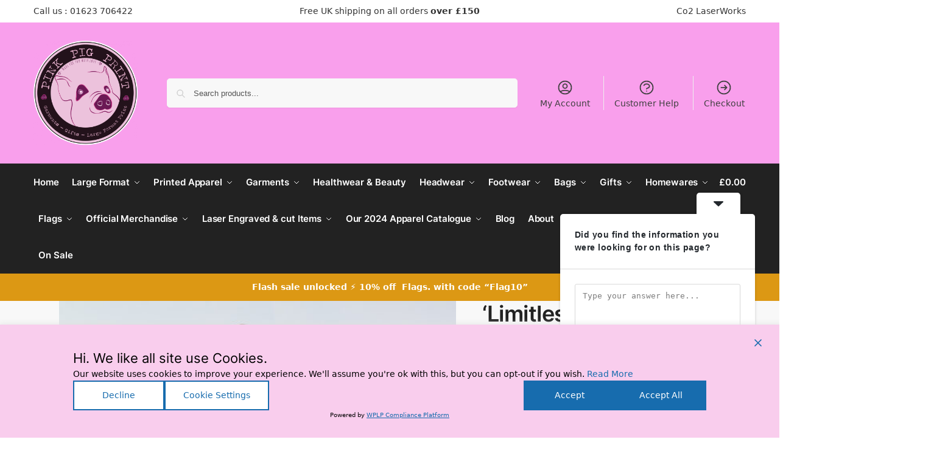

--- FILE ---
content_type: text/html; charset=utf-8
request_url: https://pinkpigprint.com/product/limitless-mens-onna-stretch-tunic/
body_size: 79913
content:
<!doctype html>
<html dir="ltr" lang="en-GB" prefix="og: https://ogp.me/ns#">
<head>
<meta charset="UTF-8">
<meta name="viewport" content="height=device-height, width=device-width, initial-scale=1">
<link rel="profile" href="https://gmpg.org/xfn/11">
<link rel="pingback" href="https://pinkpigprint.com/xmlrpc.php">

<title>‘Limitless’ Men’s Onna-Stretch Tunic , For Him</title>

		<!-- All in One SEO Pro 4.8.3.2 - aioseo.com -->
	<meta name="description" content="The men’s &#039;Limitless&#039; tunic is engineered for comfort with a four-way stretch, so you can flex and move through the working day." />
	<meta name="robots" content="max-image-preview:large" />
	<meta name="google-site-verification" content="google-site-verification=gsGiueYfosFBXkc1a3S7_Fiz6keCLpm0lCjqRf-4IrI" />
	<link rel="canonical" href="https://pinkpigprint.com/product/limitless-mens-onna-stretch-tunic/" />
	<meta name="generator" content="All in One SEO Pro (AIOSEO) 4.8.3.2" />
		<meta property="og:locale" content="en_GB" />
		<meta property="og:site_name" content="Pink Pig Print , Garmemt, Gift and large format printing service" />
		<meta property="og:type" content="article" />
		<meta property="og:title" content="‘Limitless’ Men’s Onna-Stretch Tunic , For Him" />
		<meta property="og:description" content="The men’s &#039;Limitless&#039; tunic is engineered for comfort with a four-way stretch, so you can flex and move through the working day." />
		<meta property="og:url" content="https://pinkpigprint.com/product/limitless-mens-onna-stretch-tunic/" />
		<meta property="fb:app_id" content="415874625244290" />
		<meta property="fb:admins" content="100034166550654" />
		<meta property="og:image" content="https://pinkpigprint.com/wp-content/uploads/2023/12/PPH-Logo-112px.png" />
		<meta property="og:image:secure_url" content="https://pinkpigprint.com/wp-content/uploads/2023/12/PPH-Logo-112px.png" />
		<meta property="og:image:width" content="468" />
		<meta property="og:image:height" content="454" />
		<meta property="article:published_time" content="2024-01-30T15:51:50+00:00" />
		<meta property="article:modified_time" content="2025-11-04T01:26:21+00:00" />
		<meta property="article:publisher" content="https://facebook.com/pinkpigprint" />
		<meta name="twitter:card" content="summary_large_image" />
		<meta name="twitter:site" content="@pinkpigprint" />
		<meta name="twitter:title" content="‘Limitless’ Men’s Onna-Stretch Tunic , For Him" />
		<meta name="twitter:description" content="The men’s &#039;Limitless&#039; tunic is engineered for comfort with a four-way stretch, so you can flex and move through the working day." />
		<meta name="twitter:image" content="https://pinkpigprint.com/wp-content/uploads/2023/12/PPH-Logo-112px.png" />
		<meta name="twitter:label1" content="Est. reading time" />
		<meta name="twitter:data1" content="1 minute" />
		<script type="application/ld+json" class="aioseo-schema">
			{"@context":"https:\/\/schema.org","@graph":[{"@type":"BreadcrumbList","@id":"https:\/\/pinkpigprint.com\/product\/limitless-mens-onna-stretch-tunic\/#breadcrumblist","itemListElement":[{"@type":"ListItem","@id":"https:\/\/pinkpigprint.com#listItem","position":1,"name":"Home","item":"https:\/\/pinkpigprint.com","nextItem":{"@type":"ListItem","@id":"https:\/\/pinkpigprint.com\/shop\/#listItem","name":"Shop"}},{"@type":"ListItem","@id":"https:\/\/pinkpigprint.com\/shop\/#listItem","position":2,"name":"Shop","item":"https:\/\/pinkpigprint.com\/shop\/","nextItem":{"@type":"ListItem","@id":"https:\/\/pinkpigprint.com\/product-category\/garments\/#listItem","name":"Garments-01"},"previousItem":{"@type":"ListItem","@id":"https:\/\/pinkpigprint.com#listItem","name":"Home"}},{"@type":"ListItem","@id":"https:\/\/pinkpigprint.com\/product-category\/garments\/#listItem","position":3,"name":"Garments-01","item":"https:\/\/pinkpigprint.com\/product-category\/garments\/","nextItem":{"@type":"ListItem","@id":"https:\/\/pinkpigprint.com\/product-category\/garments\/healthwear-garments\/#listItem","name":"Healthwear"},"previousItem":{"@type":"ListItem","@id":"https:\/\/pinkpigprint.com\/shop\/#listItem","name":"Shop"}},{"@type":"ListItem","@id":"https:\/\/pinkpigprint.com\/product-category\/garments\/healthwear-garments\/#listItem","position":4,"name":"Healthwear","item":"https:\/\/pinkpigprint.com\/product-category\/garments\/healthwear-garments\/","nextItem":{"@type":"ListItem","@id":"https:\/\/pinkpigprint.com\/product-category\/garments\/healthwear-garments\/healthwear-for-him\/#listItem","name":"For Him"},"previousItem":{"@type":"ListItem","@id":"https:\/\/pinkpigprint.com\/product-category\/garments\/#listItem","name":"Garments-01"}},{"@type":"ListItem","@id":"https:\/\/pinkpigprint.com\/product-category\/garments\/healthwear-garments\/healthwear-for-him\/#listItem","position":5,"name":"For Him","item":"https:\/\/pinkpigprint.com\/product-category\/garments\/healthwear-garments\/healthwear-for-him\/","nextItem":{"@type":"ListItem","@id":"https:\/\/pinkpigprint.com\/product\/limitless-mens-onna-stretch-tunic\/#listItem","name":"&#8216;Limitless&#8217; Men\u2019s Onna-Stretch Tunic"},"previousItem":{"@type":"ListItem","@id":"https:\/\/pinkpigprint.com\/product-category\/garments\/healthwear-garments\/#listItem","name":"Healthwear"}},{"@type":"ListItem","@id":"https:\/\/pinkpigprint.com\/product\/limitless-mens-onna-stretch-tunic\/#listItem","position":6,"name":"&#8216;Limitless&#8217; Men\u2019s Onna-Stretch Tunic","previousItem":{"@type":"ListItem","@id":"https:\/\/pinkpigprint.com\/product-category\/garments\/healthwear-garments\/healthwear-for-him\/#listItem","name":"For Him"}}]},{"@type":"Organization","@id":"https:\/\/pinkpigprint.com\/#organization","name":"\ud83d\udc37 Pink Pig Print","description":"Do you need Garment printing? Look no further than \ud83d\udc37Pink Pig Print\ud83d\udc37! We provide a friendly local service, guiding you through the entire process from design to print. Our offerings include a variety of apparel, such as T-shirts, hoodies, swimwear, and underwear. Additionally, we specialize in large format printing, providing banners, posters, pavement signs, wall, floor, and window decals, as well as bespoke wallpaper printing..","url":"https:\/\/pinkpigprint.com\/","email":"sales@pinkpigprint.com","telephone":"+441623706422","foundingDate":"2009-03-01","numberOfEmployees":{"@type":"QuantitativeValue","value":3},"logo":{"@type":"ImageObject","url":"https:\/\/pinkpigprint.com\/wp-content\/uploads\/2023\/12\/PPH-Logo-150px.png","@id":"https:\/\/pinkpigprint.com\/product\/limitless-mens-onna-stretch-tunic\/#organizationLogo","width":626,"height":608},"image":{"@id":"https:\/\/pinkpigprint.com\/product\/limitless-mens-onna-stretch-tunic\/#organizationLogo"},"sameAs":["https:\/\/facebook.com\/pinkpigprint","https:\/\/x.com\/pinkpigprint","https:\/\/instagram.com\/pinkpigprint","https:\/\/pinterest.com\/pinkpigprint","https:\/\/youtube.com\/pinkpigprint","https:\/\/linkedin.com\/in\/pinkpigprint","https:\/\/yelp.com\/biz\/pinkpigprint"],"address":{"@id":"https:\/\/pinkpigprint.com\/#postaladdress","@type":"PostalAddress","streetAddress":"11 New Street, Sutton - in - Ashfield","postalCode":"NG17 1BW","addressLocality":"Nottingham","addressRegion":"Nottinghamshire","addressCountry":"GB"}},{"@type":"ProductGroup","@id":"https:\/\/pinkpigprint.com\/product\/limitless-mens-onna-stretch-tunic\/#wooCommerceProduct","name":"'Limitless' Men\u2019s Onna-Stretch Tunic","description":"The men\u2019s 'Limitless' tunic is engineered for comfort with a four-way stretch, so you can flex and move through the working day.","url":"https:\/\/pinkpigprint.com\/product\/limitless-mens-onna-stretch-tunic\/","sku":"PPP-NN200","image":{"@type":"ImageObject","url":"https:\/\/pinkpigprint.com\/wp-content\/uploads\/2024\/01\/nn200_ls02_20243.jpg","@id":"https:\/\/pinkpigprint.com\/product\/limitless-mens-onna-stretch-tunic\/#productImage","width":1200,"height":1440},"productGroupID":33887,"hasVariant":[{"@type":"Product","@id":"https:\/\/pinkpigprint.com\/product\/limitless-mens-onna-stretch-tunic\/#wooCommerceProduct","name":"'Limitless' Men\u2019s Onna-Stretch Tunic - S 34\", VITAL WHITE","description":"The men\u2019s 'Limitless' tunic is engineered for comfort with a four-way stretch, so you can flex and move through the working day.","url":"https:\/\/pinkpigprint.com\/product\/limitless-mens-onna-stretch-tunic\/","sku":"PPP-NN200","image":{"@type":"ImageObject","url":"https:\/\/pinkpigprint.com\/wp-content\/uploads\/2024\/01\/nn200_ls02_20243.jpg","@id":"https:\/\/pinkpigprint.com\/product\/limitless-mens-onna-stretch-tunic\/#productImage","width":1200,"height":1440},"offers":{"@type":"Offer","url":"https:\/\/pinkpigprint.com\/product\/limitless-mens-onna-stretch-tunic\/#wooCommerceOffer","price":"23.85","priceCurrency":"GBP","category":"Healthwear","availability":"https:\/\/schema.org\/InStock","priceSpecification":{"@type":"PriceSpecification","price":23.85,"priceCurrency":"GBP","valueAddedTaxIncluded":"true"}}},{"@type":"Product","@id":"https:\/\/pinkpigprint.com\/product\/limitless-mens-onna-stretch-tunic\/#wooCommerceProduct","name":"'Limitless' Men\u2019s Onna-Stretch Tunic - M 38\", VITAL WHITE","description":"The men\u2019s 'Limitless' tunic is engineered for comfort with a four-way stretch, so you can flex and move through the working day.","url":"https:\/\/pinkpigprint.com\/product\/limitless-mens-onna-stretch-tunic\/","sku":"PPP-NN200","image":{"@type":"ImageObject","url":"https:\/\/pinkpigprint.com\/wp-content\/uploads\/2024\/01\/nn200_ls02_20243.jpg","@id":"https:\/\/pinkpigprint.com\/product\/limitless-mens-onna-stretch-tunic\/#productImage","width":1200,"height":1440},"offers":{"@type":"Offer","url":"https:\/\/pinkpigprint.com\/product\/limitless-mens-onna-stretch-tunic\/#wooCommerceOffer","price":"23.85","priceCurrency":"GBP","category":"Healthwear","availability":"https:\/\/schema.org\/InStock","priceSpecification":{"@type":"PriceSpecification","price":23.85,"priceCurrency":"GBP","valueAddedTaxIncluded":"true"}}},{"@type":"Product","@id":"https:\/\/pinkpigprint.com\/product\/limitless-mens-onna-stretch-tunic\/#wooCommerceProduct","name":"'Limitless' Men\u2019s Onna-Stretch Tunic - L 40\", VITAL WHITE","description":"The men\u2019s 'Limitless' tunic is engineered for comfort with a four-way stretch, so you can flex and move through the working day.","url":"https:\/\/pinkpigprint.com\/product\/limitless-mens-onna-stretch-tunic\/","sku":"PPP-NN200","image":{"@type":"ImageObject","url":"https:\/\/pinkpigprint.com\/wp-content\/uploads\/2024\/01\/nn200_ls02_20243.jpg","@id":"https:\/\/pinkpigprint.com\/product\/limitless-mens-onna-stretch-tunic\/#productImage","width":1200,"height":1440},"offers":{"@type":"Offer","url":"https:\/\/pinkpigprint.com\/product\/limitless-mens-onna-stretch-tunic\/#wooCommerceOffer","price":"23.85","priceCurrency":"GBP","category":"Healthwear","availability":"https:\/\/schema.org\/InStock","priceSpecification":{"@type":"PriceSpecification","price":23.85,"priceCurrency":"GBP","valueAddedTaxIncluded":"true"}}},{"@type":"Product","@id":"https:\/\/pinkpigprint.com\/product\/limitless-mens-onna-stretch-tunic\/#wooCommerceProduct","name":"'Limitless' Men\u2019s Onna-Stretch Tunic - XL, VITAL WHITE","description":"The men\u2019s 'Limitless' tunic is engineered for comfort with a four-way stretch, so you can flex and move through the working day.","url":"https:\/\/pinkpigprint.com\/product\/limitless-mens-onna-stretch-tunic\/","sku":"PPP-NN200","image":{"@type":"ImageObject","url":"https:\/\/pinkpigprint.com\/wp-content\/uploads\/2024\/01\/nn200_ls02_20243.jpg","@id":"https:\/\/pinkpigprint.com\/product\/limitless-mens-onna-stretch-tunic\/#productImage","width":1200,"height":1440},"offers":{"@type":"Offer","url":"https:\/\/pinkpigprint.com\/product\/limitless-mens-onna-stretch-tunic\/#wooCommerceOffer","price":"23.85","priceCurrency":"GBP","category":"Healthwear","availability":"https:\/\/schema.org\/InStock","priceSpecification":{"@type":"PriceSpecification","price":23.85,"priceCurrency":"GBP","valueAddedTaxIncluded":"true"}}},{"@type":"Product","@id":"https:\/\/pinkpigprint.com\/product\/limitless-mens-onna-stretch-tunic\/#wooCommerceProduct","name":"'Limitless' Men\u2019s Onna-Stretch Tunic - 42\" 2XL, VITAL WHITE","description":"The men\u2019s 'Limitless' tunic is engineered for comfort with a four-way stretch, so you can flex and move through the working day.","url":"https:\/\/pinkpigprint.com\/product\/limitless-mens-onna-stretch-tunic\/","sku":"PPP-NN200","image":{"@type":"ImageObject","url":"https:\/\/pinkpigprint.com\/wp-content\/uploads\/2024\/01\/nn200_ls02_20243.jpg","@id":"https:\/\/pinkpigprint.com\/product\/limitless-mens-onna-stretch-tunic\/#productImage","width":1200,"height":1440},"offers":{"@type":"Offer","url":"https:\/\/pinkpigprint.com\/product\/limitless-mens-onna-stretch-tunic\/#wooCommerceOffer","price":"25.66","priceCurrency":"GBP","category":"Healthwear","availability":"https:\/\/schema.org\/InStock","priceSpecification":{"@type":"PriceSpecification","price":25.66,"priceCurrency":"GBP","valueAddedTaxIncluded":"true"}}},{"@type":"Product","@id":"https:\/\/pinkpigprint.com\/product\/limitless-mens-onna-stretch-tunic\/#wooCommerceProduct","name":"'Limitless' Men\u2019s Onna-Stretch Tunic - 42\" 3XL 46\", VITAL WHITE","description":"The men\u2019s 'Limitless' tunic is engineered for comfort with a four-way stretch, so you can flex and move through the working day.","url":"https:\/\/pinkpigprint.com\/product\/limitless-mens-onna-stretch-tunic\/","sku":"PPP-NN200","image":{"@type":"ImageObject","url":"https:\/\/pinkpigprint.com\/wp-content\/uploads\/2024\/01\/nn200_ls02_20243.jpg","@id":"https:\/\/pinkpigprint.com\/product\/limitless-mens-onna-stretch-tunic\/#productImage","width":1200,"height":1440},"offers":{"@type":"Offer","url":"https:\/\/pinkpigprint.com\/product\/limitless-mens-onna-stretch-tunic\/#wooCommerceOffer","price":"26.21","priceCurrency":"GBP","category":"Healthwear","availability":"https:\/\/schema.org\/InStock","priceSpecification":{"@type":"PriceSpecification","price":26.21,"priceCurrency":"GBP","valueAddedTaxIncluded":"true"}}},{"@type":"Product","@id":"https:\/\/pinkpigprint.com\/product\/limitless-mens-onna-stretch-tunic\/#wooCommerceProduct","name":"'Limitless' Men\u2019s Onna-Stretch Tunic - 4XL 54\/57\", BLACK","description":"The men\u2019s 'Limitless' tunic is engineered for comfort with a four-way stretch, so you can flex and move through the working day.","url":"https:\/\/pinkpigprint.com\/product\/limitless-mens-onna-stretch-tunic\/","sku":"PPP-NN200","image":{"@type":"ImageObject","url":"https:\/\/pinkpigprint.com\/wp-content\/uploads\/2024\/01\/nn200_ls02_20243.jpg","@id":"https:\/\/pinkpigprint.com\/product\/limitless-mens-onna-stretch-tunic\/#productImage","width":1200,"height":1440},"offers":{"@type":"Offer","url":"https:\/\/pinkpigprint.com\/product\/limitless-mens-onna-stretch-tunic\/#wooCommerceOffer","price":"26.66","priceCurrency":"GBP","category":"Healthwear","availability":"https:\/\/schema.org\/InStock","priceSpecification":{"@type":"PriceSpecification","price":26.66,"priceCurrency":"GBP","valueAddedTaxIncluded":"true"}}},{"@type":"Product","@id":"https:\/\/pinkpigprint.com\/product\/limitless-mens-onna-stretch-tunic\/#wooCommerceProduct","name":"'Limitless' Men\u2019s Onna-Stretch Tunic - 4XL 54\/57\", CEIL BLUE","description":"The men\u2019s 'Limitless' tunic is engineered for comfort with a four-way stretch, so you can flex and move through the working day.","url":"https:\/\/pinkpigprint.com\/product\/limitless-mens-onna-stretch-tunic\/","sku":"PPP-NN200","image":{"@type":"ImageObject","url":"https:\/\/pinkpigprint.com\/wp-content\/uploads\/2024\/01\/nn200_ls02_20243.jpg","@id":"https:\/\/pinkpigprint.com\/product\/limitless-mens-onna-stretch-tunic\/#productImage","width":1200,"height":1440},"offers":{"@type":"Offer","url":"https:\/\/pinkpigprint.com\/product\/limitless-mens-onna-stretch-tunic\/#wooCommerceOffer","price":"26.66","priceCurrency":"GBP","category":"Healthwear","availability":"https:\/\/schema.org\/InStock","priceSpecification":{"@type":"PriceSpecification","price":26.66,"priceCurrency":"GBP","valueAddedTaxIncluded":"true"}}},{"@type":"Product","@id":"https:\/\/pinkpigprint.com\/product\/limitless-mens-onna-stretch-tunic\/#wooCommerceProduct","name":"'Limitless' Men\u2019s Onna-Stretch Tunic - 4XL 54\/57\", CLEAN GREEN","description":"The men\u2019s 'Limitless' tunic is engineered for comfort with a four-way stretch, so you can flex and move through the working day.","url":"https:\/\/pinkpigprint.com\/product\/limitless-mens-onna-stretch-tunic\/","sku":"PPP-NN200","image":{"@type":"ImageObject","url":"https:\/\/pinkpigprint.com\/wp-content\/uploads\/2024\/01\/nn200_ls02_20243.jpg","@id":"https:\/\/pinkpigprint.com\/product\/limitless-mens-onna-stretch-tunic\/#productImage","width":1200,"height":1440},"offers":{"@type":"Offer","url":"https:\/\/pinkpigprint.com\/product\/limitless-mens-onna-stretch-tunic\/#wooCommerceOffer","price":"26.66","priceCurrency":"GBP","category":"Healthwear","availability":"https:\/\/schema.org\/InStock","priceSpecification":{"@type":"PriceSpecification","price":26.66,"priceCurrency":"GBP","valueAddedTaxIncluded":"true"}}},{"@type":"Product","@id":"https:\/\/pinkpigprint.com\/product\/limitless-mens-onna-stretch-tunic\/#wooCommerceProduct","name":"'Limitless' Men\u2019s Onna-Stretch Tunic - 4XL 54\/57\", DYNAMO GREY","description":"The men\u2019s 'Limitless' tunic is engineered for comfort with a four-way stretch, so you can flex and move through the working day.","url":"https:\/\/pinkpigprint.com\/product\/limitless-mens-onna-stretch-tunic\/","sku":"PPP-NN200","image":{"@type":"ImageObject","url":"https:\/\/pinkpigprint.com\/wp-content\/uploads\/2024\/01\/nn200_ls02_20243.jpg","@id":"https:\/\/pinkpigprint.com\/product\/limitless-mens-onna-stretch-tunic\/#productImage","width":1200,"height":1440},"offers":{"@type":"Offer","url":"https:\/\/pinkpigprint.com\/product\/limitless-mens-onna-stretch-tunic\/#wooCommerceOffer","price":"26.66","priceCurrency":"GBP","category":"Healthwear","availability":"https:\/\/schema.org\/InStock","priceSpecification":{"@type":"PriceSpecification","price":26.66,"priceCurrency":"GBP","valueAddedTaxIncluded":"true"}}},{"@type":"Product","@id":"https:\/\/pinkpigprint.com\/product\/limitless-mens-onna-stretch-tunic\/#wooCommerceProduct","name":"'Limitless' Men\u2019s Onna-Stretch Tunic - 4XL 54\/57\", NAVY","description":"The men\u2019s 'Limitless' tunic is engineered for comfort with a four-way stretch, so you can flex and move through the working day.","url":"https:\/\/pinkpigprint.com\/product\/limitless-mens-onna-stretch-tunic\/","sku":"PPP-NN200","image":{"@type":"ImageObject","url":"https:\/\/pinkpigprint.com\/wp-content\/uploads\/2024\/01\/nn200_ls02_20243.jpg","@id":"https:\/\/pinkpigprint.com\/product\/limitless-mens-onna-stretch-tunic\/#productImage","width":1200,"height":1440},"offers":{"@type":"Offer","url":"https:\/\/pinkpigprint.com\/product\/limitless-mens-onna-stretch-tunic\/#wooCommerceOffer","price":"26.66","priceCurrency":"GBP","category":"Healthwear","availability":"https:\/\/schema.org\/InStock","priceSpecification":{"@type":"PriceSpecification","price":26.66,"priceCurrency":"GBP","valueAddedTaxIncluded":"true"}}},{"@type":"Product","@id":"https:\/\/pinkpigprint.com\/product\/limitless-mens-onna-stretch-tunic\/#wooCommerceProduct","name":"'Limitless' Men\u2019s Onna-Stretch Tunic - 4XL 54\/57\", VITAL WHITE","description":"The men\u2019s 'Limitless' tunic is engineered for comfort with a four-way stretch, so you can flex and move through the working day.","url":"https:\/\/pinkpigprint.com\/product\/limitless-mens-onna-stretch-tunic\/","sku":"PPP-NN200","image":{"@type":"ImageObject","url":"https:\/\/pinkpigprint.com\/wp-content\/uploads\/2024\/01\/nn200_ls02_20243.jpg","@id":"https:\/\/pinkpigprint.com\/product\/limitless-mens-onna-stretch-tunic\/#productImage","width":1200,"height":1440},"offers":{"@type":"Offer","url":"https:\/\/pinkpigprint.com\/product\/limitless-mens-onna-stretch-tunic\/#wooCommerceOffer","price":"26.66","priceCurrency":"GBP","category":"Healthwear","availability":"https:\/\/schema.org\/InStock","priceSpecification":{"@type":"PriceSpecification","price":26.66,"priceCurrency":"GBP","valueAddedTaxIncluded":"true"}}},{"@type":"Product","@id":"https:\/\/pinkpigprint.com\/product\/limitless-mens-onna-stretch-tunic\/#wooCommerceProduct","name":"'Limitless' Men\u2019s Onna-Stretch Tunic - S 34\", BLACK","description":"The men\u2019s 'Limitless' tunic is engineered for comfort with a four-way stretch, so you can flex and move through the working day.","url":"https:\/\/pinkpigprint.com\/product\/limitless-mens-onna-stretch-tunic\/","sku":"PPP-NN200","image":{"@type":"ImageObject","url":"https:\/\/pinkpigprint.com\/wp-content\/uploads\/2024\/01\/nn200_ls02_20243.jpg","@id":"https:\/\/pinkpigprint.com\/product\/limitless-mens-onna-stretch-tunic\/#productImage","width":1200,"height":1440},"offers":{"@type":"Offer","url":"https:\/\/pinkpigprint.com\/product\/limitless-mens-onna-stretch-tunic\/#wooCommerceOffer","price":"23.85","priceCurrency":"GBP","category":"Healthwear","availability":"https:\/\/schema.org\/InStock","priceSpecification":{"@type":"PriceSpecification","price":23.85,"priceCurrency":"GBP","valueAddedTaxIncluded":"true"}}},{"@type":"Product","@id":"https:\/\/pinkpigprint.com\/product\/limitless-mens-onna-stretch-tunic\/#wooCommerceProduct","name":"'Limitless' Men\u2019s Onna-Stretch Tunic - S 34\", CEIL BLUE","description":"The men\u2019s 'Limitless' tunic is engineered for comfort with a four-way stretch, so you can flex and move through the working day.","url":"https:\/\/pinkpigprint.com\/product\/limitless-mens-onna-stretch-tunic\/","sku":"PPP-NN200","image":{"@type":"ImageObject","url":"https:\/\/pinkpigprint.com\/wp-content\/uploads\/2024\/01\/nn200_ls02_20243.jpg","@id":"https:\/\/pinkpigprint.com\/product\/limitless-mens-onna-stretch-tunic\/#productImage","width":1200,"height":1440},"offers":{"@type":"Offer","url":"https:\/\/pinkpigprint.com\/product\/limitless-mens-onna-stretch-tunic\/#wooCommerceOffer","price":"23.85","priceCurrency":"GBP","category":"Healthwear","availability":"https:\/\/schema.org\/InStock","priceSpecification":{"@type":"PriceSpecification","price":23.85,"priceCurrency":"GBP","valueAddedTaxIncluded":"true"}}},{"@type":"Product","@id":"https:\/\/pinkpigprint.com\/product\/limitless-mens-onna-stretch-tunic\/#wooCommerceProduct","name":"'Limitless' Men\u2019s Onna-Stretch Tunic - S 34\", CLEAN GREEN","description":"The men\u2019s 'Limitless' tunic is engineered for comfort with a four-way stretch, so you can flex and move through the working day.","url":"https:\/\/pinkpigprint.com\/product\/limitless-mens-onna-stretch-tunic\/","sku":"PPP-NN200","image":{"@type":"ImageObject","url":"https:\/\/pinkpigprint.com\/wp-content\/uploads\/2024\/01\/nn200_ls02_20243.jpg","@id":"https:\/\/pinkpigprint.com\/product\/limitless-mens-onna-stretch-tunic\/#productImage","width":1200,"height":1440},"offers":{"@type":"Offer","url":"https:\/\/pinkpigprint.com\/product\/limitless-mens-onna-stretch-tunic\/#wooCommerceOffer","price":"23.85","priceCurrency":"GBP","category":"Healthwear","availability":"https:\/\/schema.org\/InStock","priceSpecification":{"@type":"PriceSpecification","price":23.85,"priceCurrency":"GBP","valueAddedTaxIncluded":"true"}}},{"@type":"Product","@id":"https:\/\/pinkpigprint.com\/product\/limitless-mens-onna-stretch-tunic\/#wooCommerceProduct","name":"'Limitless' Men\u2019s Onna-Stretch Tunic - S 34\", DYNAMO GREY","description":"The men\u2019s 'Limitless' tunic is engineered for comfort with a four-way stretch, so you can flex and move through the working day.","url":"https:\/\/pinkpigprint.com\/product\/limitless-mens-onna-stretch-tunic\/","sku":"PPP-NN200","image":{"@type":"ImageObject","url":"https:\/\/pinkpigprint.com\/wp-content\/uploads\/2024\/01\/nn200_ls02_20243.jpg","@id":"https:\/\/pinkpigprint.com\/product\/limitless-mens-onna-stretch-tunic\/#productImage","width":1200,"height":1440},"offers":{"@type":"Offer","url":"https:\/\/pinkpigprint.com\/product\/limitless-mens-onna-stretch-tunic\/#wooCommerceOffer","price":"23.85","priceCurrency":"GBP","category":"Healthwear","availability":"https:\/\/schema.org\/InStock","priceSpecification":{"@type":"PriceSpecification","price":23.85,"priceCurrency":"GBP","valueAddedTaxIncluded":"true"}}},{"@type":"Product","@id":"https:\/\/pinkpigprint.com\/product\/limitless-mens-onna-stretch-tunic\/#wooCommerceProduct","name":"'Limitless' Men\u2019s Onna-Stretch Tunic - S 34\", NAVY","description":"The men\u2019s 'Limitless' tunic is engineered for comfort with a four-way stretch, so you can flex and move through the working day.","url":"https:\/\/pinkpigprint.com\/product\/limitless-mens-onna-stretch-tunic\/","sku":"PPP-NN200","image":{"@type":"ImageObject","url":"https:\/\/pinkpigprint.com\/wp-content\/uploads\/2024\/01\/nn200_ls02_20243.jpg","@id":"https:\/\/pinkpigprint.com\/product\/limitless-mens-onna-stretch-tunic\/#productImage","width":1200,"height":1440},"offers":{"@type":"Offer","url":"https:\/\/pinkpigprint.com\/product\/limitless-mens-onna-stretch-tunic\/#wooCommerceOffer","price":"23.85","priceCurrency":"GBP","category":"Healthwear","availability":"https:\/\/schema.org\/InStock","priceSpecification":{"@type":"PriceSpecification","price":23.85,"priceCurrency":"GBP","valueAddedTaxIncluded":"true"}}},{"@type":"Product","@id":"https:\/\/pinkpigprint.com\/product\/limitless-mens-onna-stretch-tunic\/#wooCommerceProduct","name":"'Limitless' Men\u2019s Onna-Stretch Tunic - M 38\", BLACK","description":"The men\u2019s 'Limitless' tunic is engineered for comfort with a four-way stretch, so you can flex and move through the working day.","url":"https:\/\/pinkpigprint.com\/product\/limitless-mens-onna-stretch-tunic\/","sku":"PPP-NN200","image":{"@type":"ImageObject","url":"https:\/\/pinkpigprint.com\/wp-content\/uploads\/2024\/01\/nn200_ls02_20243.jpg","@id":"https:\/\/pinkpigprint.com\/product\/limitless-mens-onna-stretch-tunic\/#productImage","width":1200,"height":1440},"offers":{"@type":"Offer","url":"https:\/\/pinkpigprint.com\/product\/limitless-mens-onna-stretch-tunic\/#wooCommerceOffer","price":"23.85","priceCurrency":"GBP","category":"Healthwear","availability":"https:\/\/schema.org\/InStock","priceSpecification":{"@type":"PriceSpecification","price":23.85,"priceCurrency":"GBP","valueAddedTaxIncluded":"true"}}},{"@type":"Product","@id":"https:\/\/pinkpigprint.com\/product\/limitless-mens-onna-stretch-tunic\/#wooCommerceProduct","name":"'Limitless' Men\u2019s Onna-Stretch Tunic - M 38\", CEIL BLUE","description":"The men\u2019s 'Limitless' tunic is engineered for comfort with a four-way stretch, so you can flex and move through the working day.","url":"https:\/\/pinkpigprint.com\/product\/limitless-mens-onna-stretch-tunic\/","sku":"PPP-NN200","image":{"@type":"ImageObject","url":"https:\/\/pinkpigprint.com\/wp-content\/uploads\/2024\/01\/nn200_ls02_20243.jpg","@id":"https:\/\/pinkpigprint.com\/product\/limitless-mens-onna-stretch-tunic\/#productImage","width":1200,"height":1440},"offers":{"@type":"Offer","url":"https:\/\/pinkpigprint.com\/product\/limitless-mens-onna-stretch-tunic\/#wooCommerceOffer","price":"23.85","priceCurrency":"GBP","category":"Healthwear","availability":"https:\/\/schema.org\/InStock","priceSpecification":{"@type":"PriceSpecification","price":23.85,"priceCurrency":"GBP","valueAddedTaxIncluded":"true"}}},{"@type":"Product","@id":"https:\/\/pinkpigprint.com\/product\/limitless-mens-onna-stretch-tunic\/#wooCommerceProduct","name":"'Limitless' Men\u2019s Onna-Stretch Tunic - M 38\", CLEAN GREEN","description":"The men\u2019s 'Limitless' tunic is engineered for comfort with a four-way stretch, so you can flex and move through the working day.","url":"https:\/\/pinkpigprint.com\/product\/limitless-mens-onna-stretch-tunic\/","sku":"PPP-NN200","image":{"@type":"ImageObject","url":"https:\/\/pinkpigprint.com\/wp-content\/uploads\/2024\/01\/nn200_ls02_20243.jpg","@id":"https:\/\/pinkpigprint.com\/product\/limitless-mens-onna-stretch-tunic\/#productImage","width":1200,"height":1440},"offers":{"@type":"Offer","url":"https:\/\/pinkpigprint.com\/product\/limitless-mens-onna-stretch-tunic\/#wooCommerceOffer","price":"23.85","priceCurrency":"GBP","category":"Healthwear","availability":"https:\/\/schema.org\/InStock","priceSpecification":{"@type":"PriceSpecification","price":23.85,"priceCurrency":"GBP","valueAddedTaxIncluded":"true"}}},{"@type":"Product","@id":"https:\/\/pinkpigprint.com\/product\/limitless-mens-onna-stretch-tunic\/#wooCommerceProduct","name":"'Limitless' Men\u2019s Onna-Stretch Tunic - M 38\", DYNAMO GREY","description":"The men\u2019s 'Limitless' tunic is engineered for comfort with a four-way stretch, so you can flex and move through the working day.","url":"https:\/\/pinkpigprint.com\/product\/limitless-mens-onna-stretch-tunic\/","sku":"PPP-NN200","image":{"@type":"ImageObject","url":"https:\/\/pinkpigprint.com\/wp-content\/uploads\/2024\/01\/nn200_ls02_20243.jpg","@id":"https:\/\/pinkpigprint.com\/product\/limitless-mens-onna-stretch-tunic\/#productImage","width":1200,"height":1440},"offers":{"@type":"Offer","url":"https:\/\/pinkpigprint.com\/product\/limitless-mens-onna-stretch-tunic\/#wooCommerceOffer","price":"23.85","priceCurrency":"GBP","category":"Healthwear","availability":"https:\/\/schema.org\/InStock","priceSpecification":{"@type":"PriceSpecification","price":23.85,"priceCurrency":"GBP","valueAddedTaxIncluded":"true"}}},{"@type":"Product","@id":"https:\/\/pinkpigprint.com\/product\/limitless-mens-onna-stretch-tunic\/#wooCommerceProduct","name":"'Limitless' Men\u2019s Onna-Stretch Tunic - M 38\", NAVY","description":"The men\u2019s 'Limitless' tunic is engineered for comfort with a four-way stretch, so you can flex and move through the working day.","url":"https:\/\/pinkpigprint.com\/product\/limitless-mens-onna-stretch-tunic\/","sku":"PPP-NN200","image":{"@type":"ImageObject","url":"https:\/\/pinkpigprint.com\/wp-content\/uploads\/2024\/01\/nn200_ls02_20243.jpg","@id":"https:\/\/pinkpigprint.com\/product\/limitless-mens-onna-stretch-tunic\/#productImage","width":1200,"height":1440},"offers":{"@type":"Offer","url":"https:\/\/pinkpigprint.com\/product\/limitless-mens-onna-stretch-tunic\/#wooCommerceOffer","price":"23.85","priceCurrency":"GBP","category":"Healthwear","availability":"https:\/\/schema.org\/InStock","priceSpecification":{"@type":"PriceSpecification","price":23.85,"priceCurrency":"GBP","valueAddedTaxIncluded":"true"}}},{"@type":"Product","@id":"https:\/\/pinkpigprint.com\/product\/limitless-mens-onna-stretch-tunic\/#wooCommerceProduct","name":"'Limitless' Men\u2019s Onna-Stretch Tunic - L 40\", BLACK","description":"The men\u2019s 'Limitless' tunic is engineered for comfort with a four-way stretch, so you can flex and move through the working day.","url":"https:\/\/pinkpigprint.com\/product\/limitless-mens-onna-stretch-tunic\/","sku":"PPP-NN200","image":{"@type":"ImageObject","url":"https:\/\/pinkpigprint.com\/wp-content\/uploads\/2024\/01\/nn200_ls02_20243.jpg","@id":"https:\/\/pinkpigprint.com\/product\/limitless-mens-onna-stretch-tunic\/#productImage","width":1200,"height":1440},"offers":{"@type":"Offer","url":"https:\/\/pinkpigprint.com\/product\/limitless-mens-onna-stretch-tunic\/#wooCommerceOffer","price":"23.85","priceCurrency":"GBP","category":"Healthwear","availability":"https:\/\/schema.org\/InStock","priceSpecification":{"@type":"PriceSpecification","price":23.85,"priceCurrency":"GBP","valueAddedTaxIncluded":"true"}}},{"@type":"Product","@id":"https:\/\/pinkpigprint.com\/product\/limitless-mens-onna-stretch-tunic\/#wooCommerceProduct","name":"'Limitless' Men\u2019s Onna-Stretch Tunic - L 40\", CEIL BLUE","description":"The men\u2019s 'Limitless' tunic is engineered for comfort with a four-way stretch, so you can flex and move through the working day.","url":"https:\/\/pinkpigprint.com\/product\/limitless-mens-onna-stretch-tunic\/","sku":"PPP-NN200","image":{"@type":"ImageObject","url":"https:\/\/pinkpigprint.com\/wp-content\/uploads\/2024\/01\/nn200_ls02_20243.jpg","@id":"https:\/\/pinkpigprint.com\/product\/limitless-mens-onna-stretch-tunic\/#productImage","width":1200,"height":1440},"offers":{"@type":"Offer","url":"https:\/\/pinkpigprint.com\/product\/limitless-mens-onna-stretch-tunic\/#wooCommerceOffer","price":"23.85","priceCurrency":"GBP","category":"Healthwear","availability":"https:\/\/schema.org\/InStock","priceSpecification":{"@type":"PriceSpecification","price":23.85,"priceCurrency":"GBP","valueAddedTaxIncluded":"true"}}},{"@type":"Product","@id":"https:\/\/pinkpigprint.com\/product\/limitless-mens-onna-stretch-tunic\/#wooCommerceProduct","name":"'Limitless' Men\u2019s Onna-Stretch Tunic - L 40\", CLEAN GREEN","description":"The men\u2019s 'Limitless' tunic is engineered for comfort with a four-way stretch, so you can flex and move through the working day.","url":"https:\/\/pinkpigprint.com\/product\/limitless-mens-onna-stretch-tunic\/","sku":"PPP-NN200","image":{"@type":"ImageObject","url":"https:\/\/pinkpigprint.com\/wp-content\/uploads\/2024\/01\/nn200_ls02_20243.jpg","@id":"https:\/\/pinkpigprint.com\/product\/limitless-mens-onna-stretch-tunic\/#productImage","width":1200,"height":1440},"offers":{"@type":"Offer","url":"https:\/\/pinkpigprint.com\/product\/limitless-mens-onna-stretch-tunic\/#wooCommerceOffer","price":"23.85","priceCurrency":"GBP","category":"Healthwear","availability":"https:\/\/schema.org\/InStock","priceSpecification":{"@type":"PriceSpecification","price":23.85,"priceCurrency":"GBP","valueAddedTaxIncluded":"true"}}},{"@type":"Product","@id":"https:\/\/pinkpigprint.com\/product\/limitless-mens-onna-stretch-tunic\/#wooCommerceProduct","name":"'Limitless' Men\u2019s Onna-Stretch Tunic - L 40\", DYNAMO GREY","description":"The men\u2019s 'Limitless' tunic is engineered for comfort with a four-way stretch, so you can flex and move through the working day.","url":"https:\/\/pinkpigprint.com\/product\/limitless-mens-onna-stretch-tunic\/","sku":"PPP-NN200","image":{"@type":"ImageObject","url":"https:\/\/pinkpigprint.com\/wp-content\/uploads\/2024\/01\/nn200_ls02_20243.jpg","@id":"https:\/\/pinkpigprint.com\/product\/limitless-mens-onna-stretch-tunic\/#productImage","width":1200,"height":1440},"offers":{"@type":"Offer","url":"https:\/\/pinkpigprint.com\/product\/limitless-mens-onna-stretch-tunic\/#wooCommerceOffer","price":"23.85","priceCurrency":"GBP","category":"Healthwear","availability":"https:\/\/schema.org\/InStock","priceSpecification":{"@type":"PriceSpecification","price":23.85,"priceCurrency":"GBP","valueAddedTaxIncluded":"true"}}},{"@type":"Product","@id":"https:\/\/pinkpigprint.com\/product\/limitless-mens-onna-stretch-tunic\/#wooCommerceProduct","name":"'Limitless' Men\u2019s Onna-Stretch Tunic - L 40\", NAVY","description":"The men\u2019s 'Limitless' tunic is engineered for comfort with a four-way stretch, so you can flex and move through the working day.","url":"https:\/\/pinkpigprint.com\/product\/limitless-mens-onna-stretch-tunic\/","sku":"PPP-NN200","image":{"@type":"ImageObject","url":"https:\/\/pinkpigprint.com\/wp-content\/uploads\/2024\/01\/nn200_ls02_20243.jpg","@id":"https:\/\/pinkpigprint.com\/product\/limitless-mens-onna-stretch-tunic\/#productImage","width":1200,"height":1440},"offers":{"@type":"Offer","url":"https:\/\/pinkpigprint.com\/product\/limitless-mens-onna-stretch-tunic\/#wooCommerceOffer","price":"23.85","priceCurrency":"GBP","category":"Healthwear","availability":"https:\/\/schema.org\/InStock","priceSpecification":{"@type":"PriceSpecification","price":23.85,"priceCurrency":"GBP","valueAddedTaxIncluded":"true"}}},{"@type":"Product","@id":"https:\/\/pinkpigprint.com\/product\/limitless-mens-onna-stretch-tunic\/#wooCommerceProduct","name":"'Limitless' Men\u2019s Onna-Stretch Tunic - XL, BLACK","description":"The men\u2019s 'Limitless' tunic is engineered for comfort with a four-way stretch, so you can flex and move through the working day.","url":"https:\/\/pinkpigprint.com\/product\/limitless-mens-onna-stretch-tunic\/","sku":"PPP-NN200","image":{"@type":"ImageObject","url":"https:\/\/pinkpigprint.com\/wp-content\/uploads\/2024\/01\/nn200_ls02_20243.jpg","@id":"https:\/\/pinkpigprint.com\/product\/limitless-mens-onna-stretch-tunic\/#productImage","width":1200,"height":1440},"offers":{"@type":"Offer","url":"https:\/\/pinkpigprint.com\/product\/limitless-mens-onna-stretch-tunic\/#wooCommerceOffer","price":"23.85","priceCurrency":"GBP","category":"Healthwear","availability":"https:\/\/schema.org\/InStock","priceSpecification":{"@type":"PriceSpecification","price":23.85,"priceCurrency":"GBP","valueAddedTaxIncluded":"true"}}},{"@type":"Product","@id":"https:\/\/pinkpigprint.com\/product\/limitless-mens-onna-stretch-tunic\/#wooCommerceProduct","name":"'Limitless' Men\u2019s Onna-Stretch Tunic - XL, CEIL BLUE","description":"The men\u2019s 'Limitless' tunic is engineered for comfort with a four-way stretch, so you can flex and move through the working day.","url":"https:\/\/pinkpigprint.com\/product\/limitless-mens-onna-stretch-tunic\/","sku":"PPP-NN200","image":{"@type":"ImageObject","url":"https:\/\/pinkpigprint.com\/wp-content\/uploads\/2024\/01\/nn200_ls02_20243.jpg","@id":"https:\/\/pinkpigprint.com\/product\/limitless-mens-onna-stretch-tunic\/#productImage","width":1200,"height":1440},"offers":{"@type":"Offer","url":"https:\/\/pinkpigprint.com\/product\/limitless-mens-onna-stretch-tunic\/#wooCommerceOffer","price":"23.85","priceCurrency":"GBP","category":"Healthwear","availability":"https:\/\/schema.org\/InStock","priceSpecification":{"@type":"PriceSpecification","price":23.85,"priceCurrency":"GBP","valueAddedTaxIncluded":"true"}}},{"@type":"Product","@id":"https:\/\/pinkpigprint.com\/product\/limitless-mens-onna-stretch-tunic\/#wooCommerceProduct","name":"'Limitless' Men\u2019s Onna-Stretch Tunic - XL, CLEAN GREEN","description":"The men\u2019s 'Limitless' tunic is engineered for comfort with a four-way stretch, so you can flex and move through the working day.","url":"https:\/\/pinkpigprint.com\/product\/limitless-mens-onna-stretch-tunic\/","sku":"PPP-NN200","image":{"@type":"ImageObject","url":"https:\/\/pinkpigprint.com\/wp-content\/uploads\/2024\/01\/nn200_ls02_20243.jpg","@id":"https:\/\/pinkpigprint.com\/product\/limitless-mens-onna-stretch-tunic\/#productImage","width":1200,"height":1440},"offers":{"@type":"Offer","url":"https:\/\/pinkpigprint.com\/product\/limitless-mens-onna-stretch-tunic\/#wooCommerceOffer","price":"23.85","priceCurrency":"GBP","category":"Healthwear","availability":"https:\/\/schema.org\/InStock","priceSpecification":{"@type":"PriceSpecification","price":23.85,"priceCurrency":"GBP","valueAddedTaxIncluded":"true"}}},{"@type":"Product","@id":"https:\/\/pinkpigprint.com\/product\/limitless-mens-onna-stretch-tunic\/#wooCommerceProduct","name":"'Limitless' Men\u2019s Onna-Stretch Tunic - XL, DYNAMO GREY","description":"The men\u2019s 'Limitless' tunic is engineered for comfort with a four-way stretch, so you can flex and move through the working day.","url":"https:\/\/pinkpigprint.com\/product\/limitless-mens-onna-stretch-tunic\/","sku":"PPP-NN200","image":{"@type":"ImageObject","url":"https:\/\/pinkpigprint.com\/wp-content\/uploads\/2024\/01\/nn200_ls02_20243.jpg","@id":"https:\/\/pinkpigprint.com\/product\/limitless-mens-onna-stretch-tunic\/#productImage","width":1200,"height":1440},"offers":{"@type":"Offer","url":"https:\/\/pinkpigprint.com\/product\/limitless-mens-onna-stretch-tunic\/#wooCommerceOffer","price":"23.85","priceCurrency":"GBP","category":"Healthwear","availability":"https:\/\/schema.org\/InStock","priceSpecification":{"@type":"PriceSpecification","price":23.85,"priceCurrency":"GBP","valueAddedTaxIncluded":"true"}}},{"@type":"Product","@id":"https:\/\/pinkpigprint.com\/product\/limitless-mens-onna-stretch-tunic\/#wooCommerceProduct","name":"'Limitless' Men\u2019s Onna-Stretch Tunic - XL, NAVY","description":"The men\u2019s 'Limitless' tunic is engineered for comfort with a four-way stretch, so you can flex and move through the working day.","url":"https:\/\/pinkpigprint.com\/product\/limitless-mens-onna-stretch-tunic\/","sku":"PPP-NN200","image":{"@type":"ImageObject","url":"https:\/\/pinkpigprint.com\/wp-content\/uploads\/2024\/01\/nn200_ls02_20243.jpg","@id":"https:\/\/pinkpigprint.com\/product\/limitless-mens-onna-stretch-tunic\/#productImage","width":1200,"height":1440},"offers":{"@type":"Offer","url":"https:\/\/pinkpigprint.com\/product\/limitless-mens-onna-stretch-tunic\/#wooCommerceOffer","price":"23.85","priceCurrency":"GBP","category":"Healthwear","availability":"https:\/\/schema.org\/InStock","priceSpecification":{"@type":"PriceSpecification","price":23.85,"priceCurrency":"GBP","valueAddedTaxIncluded":"true"}}},{"@type":"Product","@id":"https:\/\/pinkpigprint.com\/product\/limitless-mens-onna-stretch-tunic\/#wooCommerceProduct","name":"'Limitless' Men\u2019s Onna-Stretch Tunic - 42\" 2XL, BLACK","description":"The men\u2019s 'Limitless' tunic is engineered for comfort with a four-way stretch, so you can flex and move through the working day.","url":"https:\/\/pinkpigprint.com\/product\/limitless-mens-onna-stretch-tunic\/","sku":"PPP-NN200","image":{"@type":"ImageObject","url":"https:\/\/pinkpigprint.com\/wp-content\/uploads\/2024\/01\/nn200_ls02_20243.jpg","@id":"https:\/\/pinkpigprint.com\/product\/limitless-mens-onna-stretch-tunic\/#productImage","width":1200,"height":1440},"offers":{"@type":"Offer","url":"https:\/\/pinkpigprint.com\/product\/limitless-mens-onna-stretch-tunic\/#wooCommerceOffer","price":"25.66","priceCurrency":"GBP","category":"Healthwear","availability":"https:\/\/schema.org\/InStock","priceSpecification":{"@type":"PriceSpecification","price":25.66,"priceCurrency":"GBP","valueAddedTaxIncluded":"true"}}},{"@type":"Product","@id":"https:\/\/pinkpigprint.com\/product\/limitless-mens-onna-stretch-tunic\/#wooCommerceProduct","name":"'Limitless' Men\u2019s Onna-Stretch Tunic - 42\" 2XL, CEIL BLUE","description":"The men\u2019s 'Limitless' tunic is engineered for comfort with a four-way stretch, so you can flex and move through the working day.","url":"https:\/\/pinkpigprint.com\/product\/limitless-mens-onna-stretch-tunic\/","sku":"PPP-NN200","image":{"@type":"ImageObject","url":"https:\/\/pinkpigprint.com\/wp-content\/uploads\/2024\/01\/nn200_ls02_20243.jpg","@id":"https:\/\/pinkpigprint.com\/product\/limitless-mens-onna-stretch-tunic\/#productImage","width":1200,"height":1440},"offers":{"@type":"Offer","url":"https:\/\/pinkpigprint.com\/product\/limitless-mens-onna-stretch-tunic\/#wooCommerceOffer","price":"25.66","priceCurrency":"GBP","category":"Healthwear","availability":"https:\/\/schema.org\/InStock","priceSpecification":{"@type":"PriceSpecification","price":25.66,"priceCurrency":"GBP","valueAddedTaxIncluded":"true"}}},{"@type":"Product","@id":"https:\/\/pinkpigprint.com\/product\/limitless-mens-onna-stretch-tunic\/#wooCommerceProduct","name":"'Limitless' Men\u2019s Onna-Stretch Tunic - 42\" 2XL, CLEAN GREEN","description":"The men\u2019s 'Limitless' tunic is engineered for comfort with a four-way stretch, so you can flex and move through the working day.","url":"https:\/\/pinkpigprint.com\/product\/limitless-mens-onna-stretch-tunic\/","sku":"PPP-NN200","image":{"@type":"ImageObject","url":"https:\/\/pinkpigprint.com\/wp-content\/uploads\/2024\/01\/nn200_ls02_20243.jpg","@id":"https:\/\/pinkpigprint.com\/product\/limitless-mens-onna-stretch-tunic\/#productImage","width":1200,"height":1440},"offers":{"@type":"Offer","url":"https:\/\/pinkpigprint.com\/product\/limitless-mens-onna-stretch-tunic\/#wooCommerceOffer","price":"25.66","priceCurrency":"GBP","category":"Healthwear","availability":"https:\/\/schema.org\/InStock","priceSpecification":{"@type":"PriceSpecification","price":25.66,"priceCurrency":"GBP","valueAddedTaxIncluded":"true"}}},{"@type":"Product","@id":"https:\/\/pinkpigprint.com\/product\/limitless-mens-onna-stretch-tunic\/#wooCommerceProduct","name":"'Limitless' Men\u2019s Onna-Stretch Tunic - 42\" 2XL, DYNAMO GREY","description":"The men\u2019s 'Limitless' tunic is engineered for comfort with a four-way stretch, so you can flex and move through the working day.","url":"https:\/\/pinkpigprint.com\/product\/limitless-mens-onna-stretch-tunic\/","sku":"PPP-NN200","image":{"@type":"ImageObject","url":"https:\/\/pinkpigprint.com\/wp-content\/uploads\/2024\/01\/nn200_ls02_20243.jpg","@id":"https:\/\/pinkpigprint.com\/product\/limitless-mens-onna-stretch-tunic\/#productImage","width":1200,"height":1440},"offers":{"@type":"Offer","url":"https:\/\/pinkpigprint.com\/product\/limitless-mens-onna-stretch-tunic\/#wooCommerceOffer","price":"25.66","priceCurrency":"GBP","category":"Healthwear","availability":"https:\/\/schema.org\/InStock","priceSpecification":{"@type":"PriceSpecification","price":25.66,"priceCurrency":"GBP","valueAddedTaxIncluded":"true"}}},{"@type":"Product","@id":"https:\/\/pinkpigprint.com\/product\/limitless-mens-onna-stretch-tunic\/#wooCommerceProduct","name":"'Limitless' Men\u2019s Onna-Stretch Tunic - 42\" 2XL, NAVY","description":"The men\u2019s 'Limitless' tunic is engineered for comfort with a four-way stretch, so you can flex and move through the working day.","url":"https:\/\/pinkpigprint.com\/product\/limitless-mens-onna-stretch-tunic\/","sku":"PPP-NN200","image":{"@type":"ImageObject","url":"https:\/\/pinkpigprint.com\/wp-content\/uploads\/2024\/01\/nn200_ls02_20243.jpg","@id":"https:\/\/pinkpigprint.com\/product\/limitless-mens-onna-stretch-tunic\/#productImage","width":1200,"height":1440},"offers":{"@type":"Offer","url":"https:\/\/pinkpigprint.com\/product\/limitless-mens-onna-stretch-tunic\/#wooCommerceOffer","price":"25.66","priceCurrency":"GBP","category":"Healthwear","availability":"https:\/\/schema.org\/InStock","priceSpecification":{"@type":"PriceSpecification","price":25.66,"priceCurrency":"GBP","valueAddedTaxIncluded":"true"}}},{"@type":"Product","@id":"https:\/\/pinkpigprint.com\/product\/limitless-mens-onna-stretch-tunic\/#wooCommerceProduct","name":"'Limitless' Men\u2019s Onna-Stretch Tunic - 42\" 3XL 46\", BLACK","description":"The men\u2019s 'Limitless' tunic is engineered for comfort with a four-way stretch, so you can flex and move through the working day.","url":"https:\/\/pinkpigprint.com\/product\/limitless-mens-onna-stretch-tunic\/","sku":"PPP-NN200","image":{"@type":"ImageObject","url":"https:\/\/pinkpigprint.com\/wp-content\/uploads\/2024\/01\/nn200_ls02_20243.jpg","@id":"https:\/\/pinkpigprint.com\/product\/limitless-mens-onna-stretch-tunic\/#productImage","width":1200,"height":1440},"offers":{"@type":"Offer","url":"https:\/\/pinkpigprint.com\/product\/limitless-mens-onna-stretch-tunic\/#wooCommerceOffer","price":"26.21","priceCurrency":"GBP","category":"Healthwear","availability":"https:\/\/schema.org\/InStock","priceSpecification":{"@type":"PriceSpecification","price":26.21,"priceCurrency":"GBP","valueAddedTaxIncluded":"true"}}},{"@type":"Product","@id":"https:\/\/pinkpigprint.com\/product\/limitless-mens-onna-stretch-tunic\/#wooCommerceProduct","name":"'Limitless' Men\u2019s Onna-Stretch Tunic - 42\" 3XL 46\", CEIL BLUE","description":"The men\u2019s 'Limitless' tunic is engineered for comfort with a four-way stretch, so you can flex and move through the working day.","url":"https:\/\/pinkpigprint.com\/product\/limitless-mens-onna-stretch-tunic\/","sku":"PPP-NN200","image":{"@type":"ImageObject","url":"https:\/\/pinkpigprint.com\/wp-content\/uploads\/2024\/01\/nn200_ls02_20243.jpg","@id":"https:\/\/pinkpigprint.com\/product\/limitless-mens-onna-stretch-tunic\/#productImage","width":1200,"height":1440},"offers":{"@type":"Offer","url":"https:\/\/pinkpigprint.com\/product\/limitless-mens-onna-stretch-tunic\/#wooCommerceOffer","price":"26.21","priceCurrency":"GBP","category":"Healthwear","availability":"https:\/\/schema.org\/InStock","priceSpecification":{"@type":"PriceSpecification","price":26.21,"priceCurrency":"GBP","valueAddedTaxIncluded":"true"}}},{"@type":"Product","@id":"https:\/\/pinkpigprint.com\/product\/limitless-mens-onna-stretch-tunic\/#wooCommerceProduct","name":"'Limitless' Men\u2019s Onna-Stretch Tunic - 42\" 3XL 46\", CLEAN GREEN","description":"The men\u2019s 'Limitless' tunic is engineered for comfort with a four-way stretch, so you can flex and move through the working day.","url":"https:\/\/pinkpigprint.com\/product\/limitless-mens-onna-stretch-tunic\/","sku":"PPP-NN200","image":{"@type":"ImageObject","url":"https:\/\/pinkpigprint.com\/wp-content\/uploads\/2024\/01\/nn200_ls02_20243.jpg","@id":"https:\/\/pinkpigprint.com\/product\/limitless-mens-onna-stretch-tunic\/#productImage","width":1200,"height":1440},"offers":{"@type":"Offer","url":"https:\/\/pinkpigprint.com\/product\/limitless-mens-onna-stretch-tunic\/#wooCommerceOffer","price":"26.21","priceCurrency":"GBP","category":"Healthwear","availability":"https:\/\/schema.org\/InStock","priceSpecification":{"@type":"PriceSpecification","price":26.21,"priceCurrency":"GBP","valueAddedTaxIncluded":"true"}}},{"@type":"Product","@id":"https:\/\/pinkpigprint.com\/product\/limitless-mens-onna-stretch-tunic\/#wooCommerceProduct","name":"'Limitless' Men\u2019s Onna-Stretch Tunic - 42\" 3XL 46\", DYNAMO GREY","description":"The men\u2019s 'Limitless' tunic is engineered for comfort with a four-way stretch, so you can flex and move through the working day.","url":"https:\/\/pinkpigprint.com\/product\/limitless-mens-onna-stretch-tunic\/","sku":"PPP-NN200","image":{"@type":"ImageObject","url":"https:\/\/pinkpigprint.com\/wp-content\/uploads\/2024\/01\/nn200_ls02_20243.jpg","@id":"https:\/\/pinkpigprint.com\/product\/limitless-mens-onna-stretch-tunic\/#productImage","width":1200,"height":1440},"offers":{"@type":"Offer","url":"https:\/\/pinkpigprint.com\/product\/limitless-mens-onna-stretch-tunic\/#wooCommerceOffer","price":"26.21","priceCurrency":"GBP","category":"Healthwear","availability":"https:\/\/schema.org\/InStock","priceSpecification":{"@type":"PriceSpecification","price":26.21,"priceCurrency":"GBP","valueAddedTaxIncluded":"true"}}},{"@type":"Product","@id":"https:\/\/pinkpigprint.com\/product\/limitless-mens-onna-stretch-tunic\/#wooCommerceProduct","name":"'Limitless' Men\u2019s Onna-Stretch Tunic - 42\" 3XL 46\", NAVY","description":"The men\u2019s 'Limitless' tunic is engineered for comfort with a four-way stretch, so you can flex and move through the working day.","url":"https:\/\/pinkpigprint.com\/product\/limitless-mens-onna-stretch-tunic\/","sku":"PPP-NN200","image":{"@type":"ImageObject","url":"https:\/\/pinkpigprint.com\/wp-content\/uploads\/2024\/01\/nn200_ls02_20243.jpg","@id":"https:\/\/pinkpigprint.com\/product\/limitless-mens-onna-stretch-tunic\/#productImage","width":1200,"height":1440},"offers":{"@type":"Offer","url":"https:\/\/pinkpigprint.com\/product\/limitless-mens-onna-stretch-tunic\/#wooCommerceOffer","price":"26.21","priceCurrency":"GBP","category":"Healthwear","availability":"https:\/\/schema.org\/InStock","priceSpecification":{"@type":"PriceSpecification","price":26.21,"priceCurrency":"GBP","valueAddedTaxIncluded":"true"}}}]},{"@type":"WebPage","@id":"https:\/\/pinkpigprint.com\/product\/limitless-mens-onna-stretch-tunic\/#webpage","url":"https:\/\/pinkpigprint.com\/product\/limitless-mens-onna-stretch-tunic\/","name":"\u2018Limitless\u2019 Men\u2019s Onna-Stretch Tunic , For Him","description":"The men\u2019s 'Limitless' tunic is engineered for comfort with a four-way stretch, so you can flex and move through the working day.","inLanguage":"en-GB","isPartOf":{"@id":"https:\/\/pinkpigprint.com\/#website"},"breadcrumb":{"@id":"https:\/\/pinkpigprint.com\/product\/limitless-mens-onna-stretch-tunic\/#breadcrumblist"},"image":{"@type":"ImageObject","url":"https:\/\/pinkpigprint.com\/wp-content\/uploads\/2024\/01\/nn200_ls02_20243.jpg","@id":"https:\/\/pinkpigprint.com\/product\/limitless-mens-onna-stretch-tunic\/#mainImage","width":1200,"height":1440},"primaryImageOfPage":{"@id":"https:\/\/pinkpigprint.com\/product\/limitless-mens-onna-stretch-tunic\/#mainImage"},"datePublished":"2024-01-30T15:51:50+00:00","dateModified":"2025-11-04T01:26:21+00:00"},{"@type":"WebSite","@id":"https:\/\/pinkpigprint.com\/#website","url":"https:\/\/pinkpigprint.com\/","name":"Pink Pig Print","alternateName":"PPP","description":"Garmemt, Gift and large format printing service","inLanguage":"en-GB","publisher":{"@id":"https:\/\/pinkpigprint.com\/#organization"}}]}
		</script>
		<!-- All in One SEO Pro -->

<link rel='dns-prefetch' href='//widget.trustpilot.com' />
<link rel='dns-prefetch' href='//capi-automation.s3.us-east-2.amazonaws.com' />
<link rel='dns-prefetch' href='//a.omappapi.com' />
<link rel='dns-prefetch' href='//ajax.googleapis.com' />
<link rel='dns-prefetch' href='//www.googletagmanager.com' />
<link rel="alternate" type="application/rss+xml" title="Pink Pig Print &raquo; Feed" href="https://pinkpigprint.com/feed/" />
<link rel="alternate" type="application/rss+xml" title="Pink Pig Print - &#8216;Limitless&#8217; Men’s Onna-Stretch Tunic Comments Feed" href="https://pinkpigprint.com/product/limitless-mens-onna-stretch-tunic/feed/" />
<link rel="alternate" title="oEmbed (JSON)" type="application/json+oembed" href="https://pinkpigprint.com/wp-json/oembed/1.0/embed?url=https%3A%2F%2Fpinkpigprint.com%2Fproduct%2Flimitless-mens-onna-stretch-tunic%2F" />
<link rel="alternate" title="oEmbed (XML)" type="text/xml+oembed" href="https://pinkpigprint.com/wp-json/oembed/1.0/embed?url=https%3A%2F%2Fpinkpigprint.com%2Fproduct%2Flimitless-mens-onna-stretch-tunic%2F&#038;format=xml" />
<style type="text/css">
@keyframes cgkit-loading { 0% { background-position: 100% 50%; } 100% { background-position: 0 50%; } }
body ul.products li.product.cgkit-swatch-loading .woocommerce-image__wrapper,
body ul.products li.product.cgkit-swatch-loading .woocommerce-card__header > * { color: transparent !important; background: linear-gradient(100deg, #ececec 30%, #f5f5f5 50%, #ececec 70%); border-radius: 5px; background-size: 400%; animation: cgkit-loading 1.2s ease-in-out infinite; }
body ul.products li.product.cgkit-swatch-loading .woocommerce-image__wrapper > *,
body ul.products li.product.cgkit-swatch-loading .woocommerce-card__header > * > * { visibility: hidden; }
ul.products li.product.cgkit-swatch-loading .woocommerce-card__header .product__categories,
ul.products li.product.cgkit-swatch-loading .woocommerce-card__header .woocommerce-loop-product__title,
ul.products li.product.cgkit-swatch-loading .woocommerce-card__header .price { display: table; width: auto;  }
ul.products li.product.cgkit-swatch-loading .woocommerce-card__header .star-rating:before { visibility: hidden; }
</style>
			<!-- This site uses the Google Analytics by MonsterInsights plugin v9.2.4 - Using Analytics tracking - https://www.monsterinsights.com/ -->
							<script src="//www.googletagmanager.com/gtag/js?id=G-JKYXTDTHQF"  data-cfasync="false" data-wpfc-render="false" type="text/javascript" async></script>
			<script data-cfasync="false" data-wpfc-render="false" type="text/javascript">
				var mi_version = '9.2.4';
				var mi_track_user = true;
				var mi_no_track_reason = '';
								var MonsterInsightsDefaultLocations = {"page_location":"https:\/\/pinkpigprint.com\/product\/limitless-mens-onna-stretch-tunic\/"};
				if ( typeof MonsterInsightsPrivacyGuardFilter === 'function' ) {
					var MonsterInsightsLocations = (typeof MonsterInsightsExcludeQuery === 'object') ? MonsterInsightsPrivacyGuardFilter( MonsterInsightsExcludeQuery ) : MonsterInsightsPrivacyGuardFilter( MonsterInsightsDefaultLocations );
				} else {
					var MonsterInsightsLocations = (typeof MonsterInsightsExcludeQuery === 'object') ? MonsterInsightsExcludeQuery : MonsterInsightsDefaultLocations;
				}

								var disableStrs = [
										'ga-disable-G-JKYXTDTHQF',
									];

				/* Function to detect opted out users */
				function __gtagTrackerIsOptedOut() {
					for (var index = 0; index < disableStrs.length; index++) {
						if (document.cookie.indexOf(disableStrs[index] + '=true') > -1) {
							return true;
						}
					}

					return false;
				}

				/* Disable tracking if the opt-out cookie exists. */
				if (__gtagTrackerIsOptedOut()) {
					for (var index = 0; index < disableStrs.length; index++) {
						window[disableStrs[index]] = true;
					}
				}

				/* Opt-out function */
				function __gtagTrackerOptout() {
					for (var index = 0; index < disableStrs.length; index++) {
						document.cookie = disableStrs[index] + '=true; expires=Thu, 31 Dec 2099 23:59:59 UTC; path=/';
						window[disableStrs[index]] = true;
					}
				}

				if ('undefined' === typeof gaOptout) {
					function gaOptout() {
						__gtagTrackerOptout();
					}
				}
								window.dataLayer = window.dataLayer || [];

				window.MonsterInsightsDualTracker = {
					helpers: {},
					trackers: {},
				};
				if (mi_track_user) {
					function __gtagDataLayer() {
						dataLayer.push(arguments);
					}

					function __gtagTracker(type, name, parameters) {
						if (!parameters) {
							parameters = {};
						}

						if (parameters.send_to) {
							__gtagDataLayer.apply(null, arguments);
							return;
						}

						if (type === 'event') {
														parameters.send_to = monsterinsights_frontend.v4_id;
							var hookName = name;
							if (typeof parameters['event_category'] !== 'undefined') {
								hookName = parameters['event_category'] + ':' + name;
							}

							if (typeof MonsterInsightsDualTracker.trackers[hookName] !== 'undefined') {
								MonsterInsightsDualTracker.trackers[hookName](parameters);
							} else {
								__gtagDataLayer('event', name, parameters);
							}
							
						} else {
							__gtagDataLayer.apply(null, arguments);
						}
					}

					__gtagTracker('js', new Date());
					__gtagTracker('set', {
						'developer_id.dZGIzZG': true,
											});
					if ( MonsterInsightsLocations.page_location ) {
						__gtagTracker('set', MonsterInsightsLocations);
					}
										__gtagTracker('config', 'G-JKYXTDTHQF', {"use_amp_client_id":"true","forceSSL":"true","anonymize_ip":"true","link_attribution":"true"} );
															window.gtag = __gtagTracker;										(function () {
						/* https://developers.google.com/analytics/devguides/collection/analyticsjs/ */
						/* ga and __gaTracker compatibility shim. */
						var noopfn = function () {
							return null;
						};
						var newtracker = function () {
							return new Tracker();
						};
						var Tracker = function () {
							return null;
						};
						var p = Tracker.prototype;
						p.get = noopfn;
						p.set = noopfn;
						p.send = function () {
							var args = Array.prototype.slice.call(arguments);
							args.unshift('send');
							__gaTracker.apply(null, args);
						};
						var __gaTracker = function () {
							var len = arguments.length;
							if (len === 0) {
								return;
							}
							var f = arguments[len - 1];
							if (typeof f !== 'object' || f === null || typeof f.hitCallback !== 'function') {
								if ('send' === arguments[0]) {
									var hitConverted, hitObject = false, action;
									if ('event' === arguments[1]) {
										if ('undefined' !== typeof arguments[3]) {
											hitObject = {
												'eventAction': arguments[3],
												'eventCategory': arguments[2],
												'eventLabel': arguments[4],
												'value': arguments[5] ? arguments[5] : 1,
											}
										}
									}
									if ('pageview' === arguments[1]) {
										if ('undefined' !== typeof arguments[2]) {
											hitObject = {
												'eventAction': 'page_view',
												'page_path': arguments[2],
											}
										}
									}
									if (typeof arguments[2] === 'object') {
										hitObject = arguments[2];
									}
									if (typeof arguments[5] === 'object') {
										Object.assign(hitObject, arguments[5]);
									}
									if ('undefined' !== typeof arguments[1].hitType) {
										hitObject = arguments[1];
										if ('pageview' === hitObject.hitType) {
											hitObject.eventAction = 'page_view';
										}
									}
									if (hitObject) {
										action = 'timing' === arguments[1].hitType ? 'timing_complete' : hitObject.eventAction;
										hitConverted = mapArgs(hitObject);
										__gtagTracker('event', action, hitConverted);
									}
								}
								return;
							}

							function mapArgs(args) {
								var arg, hit = {};
								var gaMap = {
									'eventCategory': 'event_category',
									'eventAction': 'event_action',
									'eventLabel': 'event_label',
									'eventValue': 'event_value',
									'nonInteraction': 'non_interaction',
									'timingCategory': 'event_category',
									'timingVar': 'name',
									'timingValue': 'value',
									'timingLabel': 'event_label',
									'page': 'page_path',
									'location': 'page_location',
									'title': 'page_title',
									'referrer' : 'page_referrer',
								};
								for (arg in args) {
																		if (!(!args.hasOwnProperty(arg) || !gaMap.hasOwnProperty(arg))) {
										hit[gaMap[arg]] = args[arg];
									} else {
										hit[arg] = args[arg];
									}
								}
								return hit;
							}

							try {
								f.hitCallback();
							} catch (ex) {
							}
						};
						__gaTracker.create = newtracker;
						__gaTracker.getByName = newtracker;
						__gaTracker.getAll = function () {
							return [];
						};
						__gaTracker.remove = noopfn;
						__gaTracker.loaded = true;
						window['__gaTracker'] = __gaTracker;
					})();
									} else {
										console.log("");
					(function () {
						function __gtagTracker() {
							return null;
						}

						window['__gtagTracker'] = __gtagTracker;
						window['gtag'] = __gtagTracker;
					})();
									}
			</script>
				<!-- / Google Analytics by MonsterInsights -->
				<script data-cfasync="false" data-wpfc-render="false" type="text/javascript">
			window.MonsterInsightsDualTracker.helpers.mapProductItem = function (uaItem) {
				var prefixIndex, prefixKey, mapIndex;

				var toBePrefixed = ['id', 'name', 'list_name', 'brand', 'category', 'variant'];

				var item = {};

				var fieldMap = {
					'price': 'price',
					'list_position': 'index',
					'quantity': 'quantity',
					'position': 'index',
				};

				for (mapIndex in fieldMap) {
					if (uaItem.hasOwnProperty(mapIndex)) {
						item[fieldMap[mapIndex]] = uaItem[mapIndex];
					}
				}

				for (prefixIndex = 0; prefixIndex < toBePrefixed.length; prefixIndex++) {
					prefixKey = toBePrefixed[prefixIndex];
					if (typeof uaItem[prefixKey] !== 'undefined') {
						item['item_' + prefixKey] = uaItem[prefixKey];
					}
				}

				return item;
			};

			MonsterInsightsDualTracker.trackers['view_item_list'] = function (parameters) {
				var items = parameters.items;
				var listName, itemIndex, item, itemListName;
				var lists = {
					'_': {items: [], 'send_to': monsterinsights_frontend.v4_id},
				};

				for (itemIndex = 0; itemIndex < items.length; itemIndex++) {
					item = MonsterInsightsDualTracker.helpers.mapProductItem(items[itemIndex]);

					if (typeof item['item_list_name'] === 'undefined') {
						lists['_'].items.push(item);
					} else {
						itemListName = item['item_list_name'];
						if (typeof lists[itemListName] === 'undefined') {
							lists[itemListName] = {
								'items': [],
								'item_list_name': itemListName,
								'send_to': monsterinsights_frontend.v4_id,
							};
						}

						lists[itemListName].items.push(item);
					}
				}

				for (listName in lists) {
					__gtagDataLayer('event', 'view_item_list', lists[listName]);
				}
			};

			MonsterInsightsDualTracker.trackers['select_content'] = function (parameters) {
				const items = parameters.items.map(MonsterInsightsDualTracker.helpers.mapProductItem);
				__gtagDataLayer('event', 'select_item', {items: items, send_to: parameters.send_to});
			};

			MonsterInsightsDualTracker.trackers['view_item'] = function (parameters) {
				const items = parameters.items.map(MonsterInsightsDualTracker.helpers.mapProductItem);
				__gtagDataLayer('event', 'view_item', {items: items, send_to: parameters.send_to});
			};
		</script>
			<script data-cfasync="false" data-wpfc-render="false" type="text/javascript">
		if (window.hasOwnProperty('MonsterInsightsDualTracker')){
			window.MonsterInsightsDualTracker.trackers['form:impression'] = function (parameters) {
				__gtagDataLayer('event', 'form_impression', {
					form_id: parameters.event_label,
					content_type: 'form',
					non_interaction: true,
					send_to: parameters.send_to,
				});
			};

			window.MonsterInsightsDualTracker.trackers['form:conversion'] = function (parameters) {
				__gtagDataLayer('event', 'generate_lead', {
					form_id: parameters.event_label,
					send_to: parameters.send_to,
				});
			};
		}
	</script>
	<style id='wp-img-auto-sizes-contain-inline-css' type='text/css'>
img:is([sizes=auto i],[sizes^="auto," i]){contain-intrinsic-size:3000px 1500px}
/*# sourceURL=wp-img-auto-sizes-contain-inline-css */
</style>
<link rel='stylesheet' id='font-awesome-5-compat-css' href='https://pinkpigprint.com/wp-content/plugins/brands-for-woocommerce/berocket/assets/css/fontawesome4-compat.min.css?ver=6.9' type='text/css' media='all' />
<link rel='stylesheet' id='berocket_product_brand_style-css' href='https://pinkpigprint.com/wp-content/plugins/brands-for-woocommerce/css/frontend.css?ver=3.8.6.4' type='text/css' media='all' />
<style id='wp-emoji-styles-inline-css' type='text/css'>

	img.wp-smiley, img.emoji {
		display: inline !important;
		border: none !important;
		box-shadow: none !important;
		height: 1em !important;
		width: 1em !important;
		margin: 0 0.07em !important;
		vertical-align: -0.1em !important;
		background: none !important;
		padding: 0 !important;
	}
/*# sourceURL=wp-emoji-styles-inline-css */
</style>
<link rel='stylesheet' id='wp-block-library-css' href='https://pinkpigprint.com/wp-includes/css/dist/block-library/style.min.css?ver=6.9' type='text/css' media='all' />
<link rel='stylesheet' id='wc-blocks-style-css' href='https://pinkpigprint.com/wp-content/plugins/woocommerce/assets/client/blocks/wc-blocks.css?ver=wc-10.4.3' type='text/css' media='all' />
<link rel='stylesheet' id='yith-wcpsc-frontend-css' href='https://pinkpigprint.com/wp-content/plugins/yith-product-size-charts-for-woocommerce-premium/assets/css/frontend.css?ver=1.48.0' type='text/css' media='all' />
<style id='yith-wcpsc-frontend-inline-css' type='text/css'>
.yith-wcpsc-overlay{
                background: #000000;
                opacity: 0.8;
            }.yith-wcpsc-product-size-chart-button{
                background: #b369a5;
                border: none;
                border-radius: 3px;
                color: #ffffff;
                display: inline-block;
                padding: 10px 20px 10px 20px;
                text-decoration: none;
                margin: 5px 3px;
                cursor: pointer;
                box-shadow: 0px 2px 7px -2px #dddddd;
            }
            .yith-wcpsc-product-size-chart-button:hover{
                 background: #c287b7;
            }
            .yith-wcpsc-product-table-elegant th {
                        border-top-color: #000000 !important;
                        border-bottom-color: #000000 !important;
                    }
                    .yith-wcpsc-product-table-elegant tr td {
                        border-bottom-color: #4d4d4d !important;
                    }.yith-wcpsc-product-size-charts-popup-elegant span.yith-wcpsc-product-size-charts-popup-close{
                                color: #fccef5 !important;
                                background: #fef0fc !important;
                            }
/*# sourceURL=yith-wcpsc-frontend-inline-css */
</style>
<style id='global-styles-inline-css' type='text/css'>
:root{--wp--preset--aspect-ratio--square: 1;--wp--preset--aspect-ratio--4-3: 4/3;--wp--preset--aspect-ratio--3-4: 3/4;--wp--preset--aspect-ratio--3-2: 3/2;--wp--preset--aspect-ratio--2-3: 2/3;--wp--preset--aspect-ratio--16-9: 16/9;--wp--preset--aspect-ratio--9-16: 9/16;--wp--preset--color--black: #000000;--wp--preset--color--cyan-bluish-gray: #abb8c3;--wp--preset--color--white: #ffffff;--wp--preset--color--pale-pink: #f78da7;--wp--preset--color--vivid-red: #cf2e2e;--wp--preset--color--luminous-vivid-orange: #ff6900;--wp--preset--color--luminous-vivid-amber: #fcb900;--wp--preset--color--light-green-cyan: #7bdcb5;--wp--preset--color--vivid-green-cyan: #00d084;--wp--preset--color--pale-cyan-blue: #8ed1fc;--wp--preset--color--vivid-cyan-blue: #0693e3;--wp--preset--color--vivid-purple: #9b51e0;--wp--preset--gradient--vivid-cyan-blue-to-vivid-purple: linear-gradient(135deg,rgb(6,147,227) 0%,rgb(155,81,224) 100%);--wp--preset--gradient--light-green-cyan-to-vivid-green-cyan: linear-gradient(135deg,rgb(122,220,180) 0%,rgb(0,208,130) 100%);--wp--preset--gradient--luminous-vivid-amber-to-luminous-vivid-orange: linear-gradient(135deg,rgb(252,185,0) 0%,rgb(255,105,0) 100%);--wp--preset--gradient--luminous-vivid-orange-to-vivid-red: linear-gradient(135deg,rgb(255,105,0) 0%,rgb(207,46,46) 100%);--wp--preset--gradient--very-light-gray-to-cyan-bluish-gray: linear-gradient(135deg,rgb(238,238,238) 0%,rgb(169,184,195) 100%);--wp--preset--gradient--cool-to-warm-spectrum: linear-gradient(135deg,rgb(74,234,220) 0%,rgb(151,120,209) 20%,rgb(207,42,186) 40%,rgb(238,44,130) 60%,rgb(251,105,98) 80%,rgb(254,248,76) 100%);--wp--preset--gradient--blush-light-purple: linear-gradient(135deg,rgb(255,206,236) 0%,rgb(152,150,240) 100%);--wp--preset--gradient--blush-bordeaux: linear-gradient(135deg,rgb(254,205,165) 0%,rgb(254,45,45) 50%,rgb(107,0,62) 100%);--wp--preset--gradient--luminous-dusk: linear-gradient(135deg,rgb(255,203,112) 0%,rgb(199,81,192) 50%,rgb(65,88,208) 100%);--wp--preset--gradient--pale-ocean: linear-gradient(135deg,rgb(255,245,203) 0%,rgb(182,227,212) 50%,rgb(51,167,181) 100%);--wp--preset--gradient--electric-grass: linear-gradient(135deg,rgb(202,248,128) 0%,rgb(113,206,126) 100%);--wp--preset--gradient--midnight: linear-gradient(135deg,rgb(2,3,129) 0%,rgb(40,116,252) 100%);--wp--preset--font-size--small: clamp(1rem, 1rem + ((1vw - 0.2rem) * 0.368), 1.2rem);--wp--preset--font-size--medium: clamp(1rem, 1rem + ((1vw - 0.2rem) * 0.92), 1.5rem);--wp--preset--font-size--large: clamp(1.5rem, 1.5rem + ((1vw - 0.2rem) * 0.92), 2rem);--wp--preset--font-size--x-large: clamp(1.5rem, 1.5rem + ((1vw - 0.2rem) * 1.379), 2.25rem);--wp--preset--font-size--x-small: 0.85rem;--wp--preset--font-size--base: clamp(1rem, 1rem + ((1vw - 0.2rem) * 0.46), 1.25rem);--wp--preset--font-size--xx-large: clamp(2rem, 2rem + ((1vw - 0.2rem) * 1.839), 3rem);--wp--preset--font-size--xxx-large: clamp(2.25rem, 2.25rem + ((1vw - 0.2rem) * 3.218), 4rem);--wp--preset--spacing--20: 0.44rem;--wp--preset--spacing--30: 0.67rem;--wp--preset--spacing--40: 1rem;--wp--preset--spacing--50: 1.5rem;--wp--preset--spacing--60: 2.25rem;--wp--preset--spacing--70: 3.38rem;--wp--preset--spacing--80: 5.06rem;--wp--preset--spacing--small: clamp(.25rem, 2.5vw, 0.75rem);--wp--preset--spacing--medium: clamp(1rem, 4vw, 2rem);--wp--preset--spacing--large: clamp(1.25rem, 6vw, 3rem);--wp--preset--spacing--x-large: clamp(3rem, 7vw, 5rem);--wp--preset--spacing--xx-large: clamp(4rem, 9vw, 7rem);--wp--preset--spacing--xxx-large: clamp(5rem, 12vw, 9rem);--wp--preset--spacing--xxxx-large: clamp(6rem, 14vw, 13rem);--wp--preset--shadow--natural: 6px 6px 9px rgba(0, 0, 0, 0.2);--wp--preset--shadow--deep: 12px 12px 50px rgba(0, 0, 0, 0.4);--wp--preset--shadow--sharp: 6px 6px 0px rgba(0, 0, 0, 0.2);--wp--preset--shadow--outlined: 6px 6px 0px -3px rgb(255, 255, 255), 6px 6px rgb(0, 0, 0);--wp--preset--shadow--crisp: 6px 6px 0px rgb(0, 0, 0);--wp--custom--line-height--none: 1;--wp--custom--line-height--tight: 1.1;--wp--custom--line-height--snug: 1.2;--wp--custom--line-height--normal: 1.5;--wp--custom--line-height--relaxed: 1.625;--wp--custom--line-height--loose: 2;--wp--custom--line-height--body: 1.618;}:root { --wp--style--global--content-size: 900px;--wp--style--global--wide-size: 1190px; }:where(body) { margin: 0; }.wp-site-blocks { padding-top: var(--wp--style--root--padding-top); padding-bottom: var(--wp--style--root--padding-bottom); }.has-global-padding { padding-right: var(--wp--style--root--padding-right); padding-left: var(--wp--style--root--padding-left); }.has-global-padding > .alignfull { margin-right: calc(var(--wp--style--root--padding-right) * -1); margin-left: calc(var(--wp--style--root--padding-left) * -1); }.has-global-padding :where(:not(.alignfull.is-layout-flow) > .has-global-padding:not(.wp-block-block, .alignfull)) { padding-right: 0; padding-left: 0; }.has-global-padding :where(:not(.alignfull.is-layout-flow) > .has-global-padding:not(.wp-block-block, .alignfull)) > .alignfull { margin-left: 0; margin-right: 0; }.wp-site-blocks > .alignleft { float: left; margin-right: 2em; }.wp-site-blocks > .alignright { float: right; margin-left: 2em; }.wp-site-blocks > .aligncenter { justify-content: center; margin-left: auto; margin-right: auto; }:where(.wp-site-blocks) > * { margin-block-start: var(--wp--preset--spacing--medium); margin-block-end: 0; }:where(.wp-site-blocks) > :first-child { margin-block-start: 0; }:where(.wp-site-blocks) > :last-child { margin-block-end: 0; }:root { --wp--style--block-gap: var(--wp--preset--spacing--medium); }:root :where(.is-layout-flow) > :first-child{margin-block-start: 0;}:root :where(.is-layout-flow) > :last-child{margin-block-end: 0;}:root :where(.is-layout-flow) > *{margin-block-start: var(--wp--preset--spacing--medium);margin-block-end: 0;}:root :where(.is-layout-constrained) > :first-child{margin-block-start: 0;}:root :where(.is-layout-constrained) > :last-child{margin-block-end: 0;}:root :where(.is-layout-constrained) > *{margin-block-start: var(--wp--preset--spacing--medium);margin-block-end: 0;}:root :where(.is-layout-flex){gap: var(--wp--preset--spacing--medium);}:root :where(.is-layout-grid){gap: var(--wp--preset--spacing--medium);}.is-layout-flow > .alignleft{float: left;margin-inline-start: 0;margin-inline-end: 2em;}.is-layout-flow > .alignright{float: right;margin-inline-start: 2em;margin-inline-end: 0;}.is-layout-flow > .aligncenter{margin-left: auto !important;margin-right: auto !important;}.is-layout-constrained > .alignleft{float: left;margin-inline-start: 0;margin-inline-end: 2em;}.is-layout-constrained > .alignright{float: right;margin-inline-start: 2em;margin-inline-end: 0;}.is-layout-constrained > .aligncenter{margin-left: auto !important;margin-right: auto !important;}.is-layout-constrained > :where(:not(.alignleft):not(.alignright):not(.alignfull)){max-width: var(--wp--style--global--content-size);margin-left: auto !important;margin-right: auto !important;}.is-layout-constrained > .alignwide{max-width: var(--wp--style--global--wide-size);}body .is-layout-flex{display: flex;}.is-layout-flex{flex-wrap: wrap;align-items: center;}.is-layout-flex > :is(*, div){margin: 0;}body .is-layout-grid{display: grid;}.is-layout-grid > :is(*, div){margin: 0;}body{font-family: var(--wp--preset--font-family--primary);--wp--style--root--padding-top: 0;--wp--style--root--padding-right: var(--wp--preset--spacing--medium);--wp--style--root--padding-bottom: 0;--wp--style--root--padding-left: var(--wp--preset--spacing--medium);}a:where(:not(.wp-element-button)){text-decoration: false;}:root :where(.wp-element-button, .wp-block-button__link){background-color: #32373c;border-width: 0;color: #fff;font-family: inherit;font-size: inherit;font-style: inherit;font-weight: inherit;letter-spacing: inherit;line-height: inherit;padding-top: calc(0.667em + 2px);padding-right: calc(1.333em + 2px);padding-bottom: calc(0.667em + 2px);padding-left: calc(1.333em + 2px);text-decoration: none;text-transform: inherit;}.has-black-color{color: var(--wp--preset--color--black) !important;}.has-cyan-bluish-gray-color{color: var(--wp--preset--color--cyan-bluish-gray) !important;}.has-white-color{color: var(--wp--preset--color--white) !important;}.has-pale-pink-color{color: var(--wp--preset--color--pale-pink) !important;}.has-vivid-red-color{color: var(--wp--preset--color--vivid-red) !important;}.has-luminous-vivid-orange-color{color: var(--wp--preset--color--luminous-vivid-orange) !important;}.has-luminous-vivid-amber-color{color: var(--wp--preset--color--luminous-vivid-amber) !important;}.has-light-green-cyan-color{color: var(--wp--preset--color--light-green-cyan) !important;}.has-vivid-green-cyan-color{color: var(--wp--preset--color--vivid-green-cyan) !important;}.has-pale-cyan-blue-color{color: var(--wp--preset--color--pale-cyan-blue) !important;}.has-vivid-cyan-blue-color{color: var(--wp--preset--color--vivid-cyan-blue) !important;}.has-vivid-purple-color{color: var(--wp--preset--color--vivid-purple) !important;}.has-black-background-color{background-color: var(--wp--preset--color--black) !important;}.has-cyan-bluish-gray-background-color{background-color: var(--wp--preset--color--cyan-bluish-gray) !important;}.has-white-background-color{background-color: var(--wp--preset--color--white) !important;}.has-pale-pink-background-color{background-color: var(--wp--preset--color--pale-pink) !important;}.has-vivid-red-background-color{background-color: var(--wp--preset--color--vivid-red) !important;}.has-luminous-vivid-orange-background-color{background-color: var(--wp--preset--color--luminous-vivid-orange) !important;}.has-luminous-vivid-amber-background-color{background-color: var(--wp--preset--color--luminous-vivid-amber) !important;}.has-light-green-cyan-background-color{background-color: var(--wp--preset--color--light-green-cyan) !important;}.has-vivid-green-cyan-background-color{background-color: var(--wp--preset--color--vivid-green-cyan) !important;}.has-pale-cyan-blue-background-color{background-color: var(--wp--preset--color--pale-cyan-blue) !important;}.has-vivid-cyan-blue-background-color{background-color: var(--wp--preset--color--vivid-cyan-blue) !important;}.has-vivid-purple-background-color{background-color: var(--wp--preset--color--vivid-purple) !important;}.has-black-border-color{border-color: var(--wp--preset--color--black) !important;}.has-cyan-bluish-gray-border-color{border-color: var(--wp--preset--color--cyan-bluish-gray) !important;}.has-white-border-color{border-color: var(--wp--preset--color--white) !important;}.has-pale-pink-border-color{border-color: var(--wp--preset--color--pale-pink) !important;}.has-vivid-red-border-color{border-color: var(--wp--preset--color--vivid-red) !important;}.has-luminous-vivid-orange-border-color{border-color: var(--wp--preset--color--luminous-vivid-orange) !important;}.has-luminous-vivid-amber-border-color{border-color: var(--wp--preset--color--luminous-vivid-amber) !important;}.has-light-green-cyan-border-color{border-color: var(--wp--preset--color--light-green-cyan) !important;}.has-vivid-green-cyan-border-color{border-color: var(--wp--preset--color--vivid-green-cyan) !important;}.has-pale-cyan-blue-border-color{border-color: var(--wp--preset--color--pale-cyan-blue) !important;}.has-vivid-cyan-blue-border-color{border-color: var(--wp--preset--color--vivid-cyan-blue) !important;}.has-vivid-purple-border-color{border-color: var(--wp--preset--color--vivid-purple) !important;}.has-vivid-cyan-blue-to-vivid-purple-gradient-background{background: var(--wp--preset--gradient--vivid-cyan-blue-to-vivid-purple) !important;}.has-light-green-cyan-to-vivid-green-cyan-gradient-background{background: var(--wp--preset--gradient--light-green-cyan-to-vivid-green-cyan) !important;}.has-luminous-vivid-amber-to-luminous-vivid-orange-gradient-background{background: var(--wp--preset--gradient--luminous-vivid-amber-to-luminous-vivid-orange) !important;}.has-luminous-vivid-orange-to-vivid-red-gradient-background{background: var(--wp--preset--gradient--luminous-vivid-orange-to-vivid-red) !important;}.has-very-light-gray-to-cyan-bluish-gray-gradient-background{background: var(--wp--preset--gradient--very-light-gray-to-cyan-bluish-gray) !important;}.has-cool-to-warm-spectrum-gradient-background{background: var(--wp--preset--gradient--cool-to-warm-spectrum) !important;}.has-blush-light-purple-gradient-background{background: var(--wp--preset--gradient--blush-light-purple) !important;}.has-blush-bordeaux-gradient-background{background: var(--wp--preset--gradient--blush-bordeaux) !important;}.has-luminous-dusk-gradient-background{background: var(--wp--preset--gradient--luminous-dusk) !important;}.has-pale-ocean-gradient-background{background: var(--wp--preset--gradient--pale-ocean) !important;}.has-electric-grass-gradient-background{background: var(--wp--preset--gradient--electric-grass) !important;}.has-midnight-gradient-background{background: var(--wp--preset--gradient--midnight) !important;}.has-small-font-size{font-size: var(--wp--preset--font-size--small) !important;}.has-medium-font-size{font-size: var(--wp--preset--font-size--medium) !important;}.has-large-font-size{font-size: var(--wp--preset--font-size--large) !important;}.has-x-large-font-size{font-size: var(--wp--preset--font-size--x-large) !important;}.has-x-small-font-size{font-size: var(--wp--preset--font-size--x-small) !important;}.has-base-font-size{font-size: var(--wp--preset--font-size--base) !important;}.has-xx-large-font-size{font-size: var(--wp--preset--font-size--xx-large) !important;}.has-xxx-large-font-size{font-size: var(--wp--preset--font-size--xxx-large) !important;}
:root :where(.wp-block-columns){margin-bottom: 0px;}
:root :where(.wp-block-pullquote){font-size: clamp(0.984em, 0.984rem + ((1vw - 0.2em) * 0.949), 1.5em);line-height: 1.6;}
:root :where(.wp-block-spacer){margin-top: 0 !important;}
/*# sourceURL=global-styles-inline-css */
</style>
<link rel='stylesheet' id='commercekit-ajax-search-css-css' href='https://pinkpigprint.com/wp-content/plugins/commercegurus-commercekit/assets/css/ajax-search.css?ver=2.4.3' type='text/css' media='all' />
<link rel='stylesheet' id='commercekit-attribute-swatches-css-css' href='https://pinkpigprint.com/wp-content/plugins/commercegurus-commercekit/assets/css/commercegurus-attribute-swatches.css?ver=2.4.3' type='text/css' media='all' />
<link rel='stylesheet' id='commercekit-attribute-swatches-plp-css-css' href='https://pinkpigprint.com/wp-content/plugins/commercegurus-commercekit/assets/css/commercegurus-attribute-swatches-plp.css?ver=2.4.3' type='text/css' media='all' />
<link rel='stylesheet' id='commercekit-as-tooltip-css-css' href='https://pinkpigprint.com/wp-content/plugins/commercegurus-commercekit/assets/css/commercegurus-as-tooltip.css?ver=2.4.3' type='text/css' media='all' />
<link rel='stylesheet' id='commercekit-countdown-css-css' href='https://pinkpigprint.com/wp-content/plugins/commercegurus-commercekit/assets/css/countdown.css?ver=2.4.3' type='text/css' media='all' />
<link rel='stylesheet' id='lumise-style-css' href='https://pinkpigprint.com/wp-content/plugins/lumise/assets/css/frontend.css?ver=2.0.1' type='text/css' media='all' />
<style id='woocommerce-inline-inline-css' type='text/css'>
.woocommerce form .form-row .required { visibility: visible; }
/*# sourceURL=woocommerce-inline-inline-css */
</style>
<link rel='stylesheet' id='woosquare-plus-css' href='https://pinkpigprint.com/wp-content/plugins/woosquare-pro/public/css/woosquare-plus-public.css?ver=1.0.0' type='text/css' media='all' />
<link rel='stylesheet' id='select2-css' href='https://pinkpigprint.com/wp-content/plugins/woocommerce/assets/css/select2.css?ver=10.4.3' type='text/css' media='all' />
<link rel='stylesheet' id='dataTables-css' href='https://pinkpigprint.com/wp-content/plugins/salesking/public/../includes/assets/lib/dataTables/jquery.dataTables.min.css?ver=6.9' type='text/css' media='all' />
<link rel='stylesheet' id='salesking_main_style-css' href='https://pinkpigprint.com/wp-content/plugins/salesking/public/../includes/assets/css/style.css?ver=1750890237' type='text/css' media='all' />
<link rel='stylesheet' id='dashicons-css' href='https://pinkpigprint.com/wp-includes/css/dashicons.min.css?ver=6.9' type='text/css' media='all' />
<style id='dashicons-inline-css' type='text/css'>
[data-font="Dashicons"]:before {font-family: 'Dashicons' !important;content: attr(data-icon) !important;speak: none !important;font-weight: normal !important;font-variant: normal !important;text-transform: none !important;line-height: 1 !important;font-style: normal !important;-webkit-font-smoothing: antialiased !important;-moz-osx-font-smoothing: grayscale !important;}
/*# sourceURL=dashicons-inline-css */
</style>
<link rel='stylesheet' id='jquery-ui-style-css-css' href='//ajax.googleapis.com/ajax/libs/jqueryui/1.11.3/themes/smoothness/jquery-ui.css?ver=1.11.3' type='text/css' media='all' />
<link rel='stylesheet' id='commercegurus-swiperjscss-css' href='https://pinkpigprint.com/wp-content/plugins/commercegurus-commercekit/assets/css/swiper-bundle.min.css?ver=2.4.3' type='text/css' media='all' />
<link rel='stylesheet' id='commercegurus-photoswipe-css' href='https://pinkpigprint.com/wp-content/plugins/commercegurus-commercekit/assets/css/photoswipe.min.css?ver=2.4.3' type='text/css' media='all' />
<link rel='stylesheet' id='commercegurus-photoswipe-skin-css' href='https://pinkpigprint.com/wp-content/plugins/commercegurus-commercekit/assets/css/default-skin.min.css?ver=2.4.3' type='text/css' media='all' />
<link rel='stylesheet' id='shoptimizer-main-min-css' href='https://pinkpigprint.com/wp-content/themes/shoptimizer/assets/css/main/main.min.css?ver=2.9.1' type='text/css' media='all' />
<link rel='stylesheet' id='shoptimizer-modal-min-css' href='https://pinkpigprint.com/wp-content/themes/shoptimizer/assets/css/main/modal.min.css?ver=2.9.1' type='text/css' media='all' />
<link rel='stylesheet' id='shoptimizer-product-min-css' href='https://pinkpigprint.com/wp-content/themes/shoptimizer/assets/css/main/product.min.css?ver=2.9.1' type='text/css' media='all' />
<link rel='stylesheet' id='shoptimizer-comments-min-css' href='https://pinkpigprint.com/wp-content/themes/shoptimizer/assets/css/main/comments.min.css?ver=2.9.1' type='text/css' media='all' />
<style id='shoptimizer-dynamic-style-inline-css' type='text/css'>
/* cyrillic-ext */
@font-face {
  font-family: 'Inter';
  font-style: normal;
  font-weight: 400;
  font-display: swap;
  src: url(https://pinkpigprint.com/wp-content/fonts/inter/UcC73FwrK3iLTeHuS_fvQtMwCp50KnMa2JL7SUc.woff2) format('woff2');
  unicode-range: U+0460-052F, U+1C80-1C88, U+20B4, U+2DE0-2DFF, U+A640-A69F, U+FE2E-FE2F;
}
/* cyrillic */
@font-face {
  font-family: 'Inter';
  font-style: normal;
  font-weight: 400;
  font-display: swap;
  src: url(https://pinkpigprint.com/wp-content/fonts/inter/UcC73FwrK3iLTeHuS_fvQtMwCp50KnMa0ZL7SUc.woff2) format('woff2');
  unicode-range: U+0301, U+0400-045F, U+0490-0491, U+04B0-04B1, U+2116;
}
/* greek-ext */
@font-face {
  font-family: 'Inter';
  font-style: normal;
  font-weight: 400;
  font-display: swap;
  src: url(https://pinkpigprint.com/wp-content/fonts/inter/UcC73FwrK3iLTeHuS_fvQtMwCp50KnMa2ZL7SUc.woff2) format('woff2');
  unicode-range: U+1F00-1FFF;
}
/* greek */
@font-face {
  font-family: 'Inter';
  font-style: normal;
  font-weight: 400;
  font-display: swap;
  src: url(https://pinkpigprint.com/wp-content/fonts/inter/UcC73FwrK3iLTeHuS_fvQtMwCp50KnMa1pL7SUc.woff2) format('woff2');
  unicode-range: U+0370-03FF;
}
/* vietnamese */
@font-face {
  font-family: 'Inter';
  font-style: normal;
  font-weight: 400;
  font-display: swap;
  src: url(https://pinkpigprint.com/wp-content/fonts/inter/UcC73FwrK3iLTeHuS_fvQtMwCp50KnMa2pL7SUc.woff2) format('woff2');
  unicode-range: U+0102-0103, U+0110-0111, U+0128-0129, U+0168-0169, U+01A0-01A1, U+01AF-01B0, U+0300-0301, U+0303-0304, U+0308-0309, U+0323, U+0329, U+1EA0-1EF9, U+20AB;
}
/* latin-ext */
@font-face {
  font-family: 'Inter';
  font-style: normal;
  font-weight: 400;
  font-display: swap;
  src: url(https://pinkpigprint.com/wp-content/fonts/inter/UcC73FwrK3iLTeHuS_fvQtMwCp50KnMa25L7SUc.woff2) format('woff2');
  unicode-range: U+0100-02AF, U+0304, U+0308, U+0329, U+1E00-1E9F, U+1EF2-1EFF, U+2020, U+20A0-20AB, U+20AD-20CF, U+2113, U+2C60-2C7F, U+A720-A7FF;
}
/* latin */
@font-face {
  font-family: 'Inter';
  font-style: normal;
  font-weight: 400;
  font-display: swap;
  src: url(https://pinkpigprint.com/wp-content/fonts/inter/UcC73FwrK3iLTeHuS_fvQtMwCp50KnMa1ZL7.woff2) format('woff2');
  unicode-range: U+0000-00FF, U+0131, U+0152-0153, U+02BB-02BC, U+02C6, U+02DA, U+02DC, U+0304, U+0308, U+0329, U+2000-206F, U+2074, U+20AC, U+2122, U+2191, U+2193, U+2212, U+2215, U+FEFF, U+FFFD;
}
/* cyrillic-ext */
@font-face {
  font-family: 'Inter';
  font-style: normal;
  font-weight: 600;
  font-display: swap;
  src: url(https://pinkpigprint.com/wp-content/fonts/inter/UcC73FwrK3iLTeHuS_fvQtMwCp50KnMa2JL7SUc.woff2) format('woff2');
  unicode-range: U+0460-052F, U+1C80-1C88, U+20B4, U+2DE0-2DFF, U+A640-A69F, U+FE2E-FE2F;
}
/* cyrillic */
@font-face {
  font-family: 'Inter';
  font-style: normal;
  font-weight: 600;
  font-display: swap;
  src: url(https://pinkpigprint.com/wp-content/fonts/inter/UcC73FwrK3iLTeHuS_fvQtMwCp50KnMa0ZL7SUc.woff2) format('woff2');
  unicode-range: U+0301, U+0400-045F, U+0490-0491, U+04B0-04B1, U+2116;
}
/* greek-ext */
@font-face {
  font-family: 'Inter';
  font-style: normal;
  font-weight: 600;
  font-display: swap;
  src: url(https://pinkpigprint.com/wp-content/fonts/inter/UcC73FwrK3iLTeHuS_fvQtMwCp50KnMa2ZL7SUc.woff2) format('woff2');
  unicode-range: U+1F00-1FFF;
}
/* greek */
@font-face {
  font-family: 'Inter';
  font-style: normal;
  font-weight: 600;
  font-display: swap;
  src: url(https://pinkpigprint.com/wp-content/fonts/inter/UcC73FwrK3iLTeHuS_fvQtMwCp50KnMa1pL7SUc.woff2) format('woff2');
  unicode-range: U+0370-03FF;
}
/* vietnamese */
@font-face {
  font-family: 'Inter';
  font-style: normal;
  font-weight: 600;
  font-display: swap;
  src: url(https://pinkpigprint.com/wp-content/fonts/inter/UcC73FwrK3iLTeHuS_fvQtMwCp50KnMa2pL7SUc.woff2) format('woff2');
  unicode-range: U+0102-0103, U+0110-0111, U+0128-0129, U+0168-0169, U+01A0-01A1, U+01AF-01B0, U+0300-0301, U+0303-0304, U+0308-0309, U+0323, U+0329, U+1EA0-1EF9, U+20AB;
}
/* latin-ext */
@font-face {
  font-family: 'Inter';
  font-style: normal;
  font-weight: 600;
  font-display: swap;
  src: url(https://pinkpigprint.com/wp-content/fonts/inter/UcC73FwrK3iLTeHuS_fvQtMwCp50KnMa25L7SUc.woff2) format('woff2');
  unicode-range: U+0100-02AF, U+0304, U+0308, U+0329, U+1E00-1E9F, U+1EF2-1EFF, U+2020, U+20A0-20AB, U+20AD-20CF, U+2113, U+2C60-2C7F, U+A720-A7FF;
}
/* latin */
@font-face {
  font-family: 'Inter';
  font-style: normal;
  font-weight: 600;
  font-display: swap;
  src: url(https://pinkpigprint.com/wp-content/fonts/inter/UcC73FwrK3iLTeHuS_fvQtMwCp50KnMa1ZL7.woff2) format('woff2');
  unicode-range: U+0000-00FF, U+0131, U+0152-0153, U+02BB-02BC, U+02C6, U+02DA, U+02DC, U+0304, U+0308, U+0329, U+2000-206F, U+2074, U+20AC, U+2122, U+2191, U+2193, U+2212, U+2215, U+FEFF, U+FFFD;
}

:root :where(body), body, button, input, select, textarea{font-family:"Inter", sans-serif;font-size:16px;font-weight:400;color:#444;letter-spacing:0px;}.wp-block-button__link, figcaption, .wp-block-table, .wp-block-pullquote__citation{font-size:16px;}.site .menu-primary-menu-container > ul > li > a, .site .site-header-cart .cart-contents{font-family:"Inter", sans-serif;font-size:15px;font-weight:600;letter-spacing:-0.1px;text-transform:none;}.main-navigation ul.menu ul li > a, .main-navigation ul.nav-menu ul li > a{font-family:"Inter", sans-serif;font-size:14px;font-weight:400;text-transform:none;}.main-navigation ul.menu li.menu-item-has-children.full-width > .sub-menu-wrapper li.menu-item-has-children > a, .main-navigation ul.menu li.menu-item-has-children.full-width > .sub-menu-wrapper li.heading > a{font-family:"Inter", sans-serif;font-size:12px;letter-spacing:0.5px;font-weight:600;text-transform:uppercase;color:#111;}.entry-content{font-family:"Inter", sans-serif;font-weight:400;font-size:16px;letter-spacing:0px;text-transform:none;color:#444;}h1{font-family:"Inter", sans-serif;font-weight:600;font-size:46px;letter-spacing:-1.3px;text-transform:none;line-height:1.2;color:#222;}h2, .wp-block-heading h2{font-family:"Inter", sans-serif;font-weight:600;font-size:30px;letter-spacing:-0.5px;text-transform:none;line-height:1.25;color:#222;}h3, .wp-block-heading h3{font-family:"Inter", sans-serif;font-weight:600;font-size:24px;letter-spacing:0px;text-transform:none;line-height:1.45;color:#222;}h4, .wp-block-heading h4{font-family:"Inter", sans-serif;font-weight:600;font-size:18px;letter-spacing:0px;text-transform:none;line-height:1.4;color:#222;}h5, .wp-block-heading h5{font-family:"Inter", sans-serif;font-weight:600;font-size:18px;letter-spacing:0px;text-transform:none;line-height:1.4;color:#222;}blockquote p, .edit-post-visual-editor.editor-styles-wrapper .wp-block-quote p, .edit-post-visual-editor.editor-styles-wrapper .wp-block-quote{font-family:"Inter", sans-serif;font-weight:600;font-size:20px;letter-spacing:0px;text-transform:none;line-height:1.45;color:#222;}.widget .widget-title, .widget .widgettitle{font-family:"Inter", sans-serif;font-weight:600;font-size:13px;letter-spacing:0.3px;text-transform:uppercase;line-height:1.5;color:#222;}body.single-post h1{font-family:"Inter", sans-serif;font-weight:600;font-size:40px;letter-spacing:-0.6px;text-transform:none;line-height:1.24;color:#222;}.term-description, .shoptimizer-category-banner .taxonomy-description{font-family:"Inter", sans-serif;font-weight:400;font-size:17px;letter-spacing:-0.1px;text-transform:none;line-height:1.5;color:#222;}ul.products li.product .woocommerce-loop-product__title, ul.products li.product:not(.product-category) h2,
			ul.products li.product .woocommerce-loop-product__title, ul.products li.product .woocommerce-loop-product__title,
			.main-navigation ul.menu ul li.product .woocommerce-loop-product__title a{font-family:"Inter", sans-serif;font-weight:600;font-size:15px;letter-spacing:0px;text-transform:none;line-height:1.3;color:#222;}@media (min-width:770px){.single-product h1{font-family:"Inter", sans-serif;font-weight:600;font-size:36px;letter-spacing:-0.5px;text-transform:none;line-height:1.2;color:#222;}}body .woocommerce #respond input#submit.alt, 
			body .woocommerce a.button.alt, 
			body .woocommerce button.button.alt, 
			body .woocommerce input.button.alt,
			.product .cart .single_add_to_cart_button,
			.shoptimizer-sticky-add-to-cart__content-button a.button,
			.widget_shopping_cart a.button.checkout{font-family:"Inter", sans-serif;font-weight:600;font-size:18px;letter-spacing:0px;text-transform:none;}
/*# sourceURL=shoptimizer-dynamic-style-inline-css */
</style>
<link rel='stylesheet' id='shoptimizer-blocks-min-css' href='https://pinkpigprint.com/wp-content/themes/shoptimizer/assets/css/main/blocks.min.css?ver=2.9.1' type='text/css' media='all' />
<link rel='stylesheet' id='shoptimizer-reduced-motion-css' href='https://pinkpigprint.com/wp-content/themes/shoptimizer/assets/css/components/accessibility/reduced-motion.css?ver=2.9.1' type='text/css' media='all' />
<link rel='stylesheet' id='elementor-frontend-css' href='https://pinkpigprint.com/wp-content/plugins/elementor/assets/css/frontend.min.css?ver=3.34.1' type='text/css' media='all' />
<link rel='stylesheet' id='elementor-post-7-css' href='https://pinkpigprint.com/wp-content/uploads/elementor/css/post-7.css?ver=1767183139' type='text/css' media='all' />
<link rel='stylesheet' id='widget-image-css' href='https://pinkpigprint.com/wp-content/plugins/elementor/assets/css/widget-image.min.css?ver=3.34.1' type='text/css' media='all' />
<link rel='stylesheet' id='elementor-post-33887-css' href='https://pinkpigprint.com/wp-content/uploads/elementor/css/post-33887.css?ver=1767224505' type='text/css' media='all' />
<link rel='stylesheet' id='flexible-shipping-free-shipping-css' href='https://pinkpigprint.com/wp-content/plugins/flexible-shipping/assets/dist/css/free-shipping.css?ver=6.5.3.2' type='text/css' media='all' />
<link rel='stylesheet' id='wc-square-gift-card-css' href='https://pinkpigprint.com/wp-content/plugins/woocommerce-square/build/assets/frontend/wc-square-gift-card.css?ver=5.2.0' type='text/css' media='all' />
<link rel='stylesheet' id='ywdpd_owl-css' href='https://pinkpigprint.com/wp-content/plugins/yith-woocommerce-dynamic-pricing-and-discounts-premium/assets/css/owl/owl.carousel.min.css?ver=4.23.0' type='text/css' media='all' />
<link rel='stylesheet' id='yith_ywdpd_frontend-css' href='https://pinkpigprint.com/wp-content/plugins/yith-woocommerce-dynamic-pricing-and-discounts-premium/assets/css/frontend.css?ver=4.23.0' type='text/css' media='all' />
<link rel='stylesheet' id='shoptimizer-elementor-pro-css' href='https://pinkpigprint.com/wp-content/themes/shoptimizer/inc/compatibility/elementor-pro/elementor-pro.css?ver=2.9.1' type='text/css' media='all' />
<link rel='stylesheet' id='eael-general-css' href='https://pinkpigprint.com/wp-content/plugins/essential-addons-for-elementor-lite/assets/front-end/css/view/general.min.css?ver=6.5.7' type='text/css' media='all' />
<link rel='stylesheet' id='elementor-gf-local-roboto-css' href='https://pinkpigprint.com/wp-content/uploads/elementor/google-fonts/css/roboto.css?ver=1750779441' type='text/css' media='all' />
<link rel='stylesheet' id='elementor-gf-local-robotoslab-css' href='https://pinkpigprint.com/wp-content/uploads/elementor/google-fonts/css/robotoslab.css?ver=1750779496' type='text/css' media='all' />
<script type="text/template" id="tmpl-variation-template">
	<div class="woocommerce-variation-description">{{{ data.variation.variation_description }}}</div>
	<div class="woocommerce-variation-price">{{{ data.variation.price_html }}}</div>
	<div class="woocommerce-variation-availability">{{{ data.variation.availability_html }}}</div>
</script>
<script type="text/template" id="tmpl-unavailable-variation-template">
	<p role="alert">Sorry, this product is unavailable. Please choose a different combination.</p>
</script>
<script type="text/javascript" src="https://pinkpigprint.com/wp-includes/js/jquery/jquery.min.js?ver=3.7.1" id="jquery-core-js"></script>
<script type="text/javascript" src="https://pinkpigprint.com/wp-includes/js/jquery/jquery-migrate.min.js?ver=3.4.1" id="jquery-migrate-js"></script>
<script type="text/javascript" src="https://pinkpigprint.com/wp-content/plugins/woocommerce-upload-files-1/js/wcuf-frontend-add-to-cart-buttons.js?ver=6.9" id="wcuf-frontend-add-to-cart-buttons-js"></script>
<script type="text/javascript" src="https://pinkpigprint.com/wp-content/plugins/google-analytics-premium/assets/js/frontend-gtag.min.js?ver=9.2.4" id="monsterinsights-frontend-script-js" async="async" data-wp-strategy="async"></script>
<script data-cfasync="false" data-wpfc-render="false" type="text/javascript" id='monsterinsights-frontend-script-js-extra'>/* <![CDATA[ */
var monsterinsights_frontend = {"js_events_tracking":"true","download_extensions":"doc,pdf,ppt,zip,xls,docx,pptx,xlsx,png,jpg,eps,svg","inbound_paths":"[{\"path\":\"\\\/go\\\/\",\"label\":\"affiliate\"},{\"path\":\"\\\/recommend\\\/\",\"label\":\"affiliate\"}]","home_url":"https:\/\/pinkpigprint.com","hash_tracking":"false","v4_id":"G-JKYXTDTHQF"};/* ]]> */
</script>
<script type="text/javascript" id="breeze-prefetch-js-extra">
/* <![CDATA[ */
var breeze_prefetch = {"local_url":"https://pinkpigprint.com","ignore_remote_prefetch":"1","ignore_list":["wp-admin","wp-login.php"]};
//# sourceURL=breeze-prefetch-js-extra
/* ]]> */
</script>
<script type="text/javascript" src="https://pinkpigprint.com/wp-content/plugins/breeze/assets/js/js-front-end/breeze-prefetch-links.min.js?ver=2.2.23" id="breeze-prefetch-js"></script>
<script type="text/javascript" src="https://pinkpigprint.com/wp-includes/js/underscore.min.js?ver=1.13.7" id="underscore-js"></script>
<script type="text/javascript" id="wp-util-js-extra">
/* <![CDATA[ */
var _wpUtilSettings = {"ajax":{"url":"/wp-admin/admin-ajax.php"}};
//# sourceURL=wp-util-js-extra
/* ]]> */
</script>
<script type="text/javascript" src="https://pinkpigprint.com/wp-includes/js/wp-util.min.js?ver=6.9" id="wp-util-js"></script>
<script type="text/javascript" src="https://pinkpigprint.com/wp-content/plugins/woocommerce/assets/js/jquery-blockui/jquery.blockUI.min.js?ver=2.7.0-wc.10.4.3" id="wc-jquery-blockui-js" data-wp-strategy="defer"></script>
<script type="text/javascript" id="tp-js-js-extra">
/* <![CDATA[ */
var trustpilot_settings = {"key":"ddT1mCr926RlQOXl","TrustpilotScriptUrl":"https://invitejs.trustpilot.com/tp.min.js","IntegrationAppUrl":"//ecommscript-integrationapp.trustpilot.com","PreviewScriptUrl":"//ecommplugins-scripts.trustpilot.com/v2.1/js/preview.min.js","PreviewCssUrl":"//ecommplugins-scripts.trustpilot.com/v2.1/css/preview.min.css","PreviewWPCssUrl":"//ecommplugins-scripts.trustpilot.com/v2.1/css/preview_wp.css","WidgetScriptUrl":"//widget.trustpilot.com/bootstrap/v5/tp.widget.bootstrap.min.js"};
//# sourceURL=tp-js-js-extra
/* ]]> */
</script>
<script type="text/javascript" src="https://pinkpigprint.com/wp-content/plugins/trustpilot-reviews/review/assets/js/headerScript.min.js?ver=1.0&#039; async=&#039;async" id="tp-js-js"></script>
<script type="text/javascript" src="//widget.trustpilot.com/bootstrap/v5/tp.widget.bootstrap.min.js?ver=1.0&#039; async=&#039;async" id="widget-bootstrap-js"></script>
<script type="text/javascript" id="trustbox-js-extra">
/* <![CDATA[ */
var trustbox_settings = {"page":"product","sku":"PPP-NN200,TRUSTPILOT_SKU_VALUE_33887,PPP-NN200,TRUSTPILOT_SKU_VALUE_46094,PPP-NN200,TRUSTPILOT_SKU_VALUE_46095,PPP-NN200,TRUSTPILOT_SKU_VALUE_46096,PPP-NN200,TRUSTPILOT_SKU_VALUE_46097,PPP-NN200,TRUSTPILOT_SKU_VALUE_46098,PPP-NN200,TRUSTPILOT_SKU_VALUE_46099,PPP-NN200,TRUSTPILOT_SKU_VALUE_46100,PPP-NN200,TRUSTPILOT_SKU_VALUE_46101,PPP-NN200,TRUSTPILOT_SKU_VALUE_46102,PPP-NN200,TRUSTPILOT_SKU_VALUE_46103,PPP-NN200,TRUSTPILOT_SKU_VALUE_46104,PPP-NN200,TRUSTPILOT_SKU_VALUE_46105,PPP-NN200,TRUSTPILOT_SKU_VALUE_33901,PPP-NN200,TRUSTPILOT_SKU_VALUE_33902,PPP-NN200,TRUSTPILOT_SKU_VALUE_33903,PPP-NN200,TRUSTPILOT_SKU_VALUE_33904,PPP-NN200,TRUSTPILOT_SKU_VALUE_33905,PPP-NN200,TRUSTPILOT_SKU_VALUE_33906,PPP-NN200,TRUSTPILOT_SKU_VALUE_33907,PPP-NN200,TRUSTPILOT_SKU_VALUE_33908,PPP-NN200,TRUSTPILOT_SKU_VALUE_33909,PPP-NN200,TRUSTPILOT_SKU_VALUE_33910,PPP-NN200,TRUSTPILOT_SKU_VALUE_33911,PPP-NN200,TRUSTPILOT_SKU_VALUE_33912,PPP-NN200,TRUSTPILOT_SKU_VALUE_33913,PPP-NN200,TRUSTPILOT_SKU_VALUE_33914,PPP-NN200,TRUSTPILOT_SKU_VALUE_33915,PPP-NN200,TRUSTPILOT_SKU_VALUE_33916,PPP-NN200,TRUSTPILOT_SKU_VALUE_33917,PPP-NN200,TRUSTPILOT_SKU_VALUE_33918,PPP-NN200,TRUSTPILOT_SKU_VALUE_33919,PPP-NN200,TRUSTPILOT_SKU_VALUE_33920,PPP-NN200,TRUSTPILOT_SKU_VALUE_33921,PPP-NN200,TRUSTPILOT_SKU_VALUE_33922,PPP-NN200,TRUSTPILOT_SKU_VALUE_33923,PPP-NN200,TRUSTPILOT_SKU_VALUE_33924,PPP-NN200,TRUSTPILOT_SKU_VALUE_33925,PPP-NN200,TRUSTPILOT_SKU_VALUE_33926,PPP-NN200,TRUSTPILOT_SKU_VALUE_33927,PPP-NN200,TRUSTPILOT_SKU_VALUE_33928,PPP-NN200,TRUSTPILOT_SKU_VALUE_33929,PPP-NN200,TRUSTPILOT_SKU_VALUE_33930","name":"'Limitless' Men\u2019s Onna-Stretch Tunic"};
var trustpilot_trustbox_settings = {"trustboxes":[{"enabled":"enabled","snippet":"[base64]","customizations":"[base64]","defaults":"[base64]","page":"category","position":"before","corner":"top: #{Y}px; left: #{X}px;","paddingx":"0","paddingy":"0","zindex":"1000","clear":"both","xpaths":"WyJpZChcImhlYWRlclwiKS9ESVZbMV0iLCIvL0RJVltAY2xhc3M9XCJjb250YWluZXJcIl0iLCIvSFRNTFsxXS9CT0RZWzFdL0RJVlsyXS9ESVZbMV0vRElWWzFdIl0=","sku":"TRUSTPILOT_SKU_VALUE_7642,PPP- XP5318S02-PK","name":"Wood Photo Panel - 29cm Square","widgetName":"Micro Review Count","repeatable":false,"uuid":"a106e4b8-edc8-13cd-a727-43458677301d","error":null},{"enabled":"enabled","snippet":"[base64]","customizations":"[base64]","defaults":"[base64]","page":"landing","position":"before","corner":"top: #{Y}px; left: #{X}px;","paddingx":"0","paddingy":"0","zindex":"1000","clear":"both","xpaths":"WyJpZChcImZvb3RlclwiKS9ESVZbMV0vRElWWzNdIiwiLy9ESVZbQGNsYXNzPVwidmNfcm93IHdwYl9yb3cgdmNfcm93LWZsdWlkIGZvb3Rlci1ib3R0b20xXCJdIiwiL0hUTUxbMV0vQk9EWVsxXS9ESVZbMl0vRElWWzNdL0RJVlsxXS9ESVZbM10iXQ==","sku":"TRUSTPILOT_SKU_VALUE_7642,PPP- XP5318S02-PK","name":"Wood Photo Panel - 29cm Square","widgetName":"Review Collector","repeatable":false,"uuid":"b0c7d0c7-8040-14b7-62fb-b73acd483695","error":null,"repeatXpath":{"xpathById":{"prefix":"","suffix":""},"xpathFromRoot":{"prefix":"","suffix":""}},"width":"100%","height":"50px","locale":"en-US"},{"enabled":"enabled","snippet":"[base64]","customizations":"[base64]","defaults":"[base64]","page":"landing","position":"before","corner":"top: #{Y}px; left: #{X}px;","paddingx":"0","paddingy":"0","zindex":"1000","clear":"both","xpaths":"[base64]","sku":"TRUSTPILOT_SKU_VALUE_7642,PPP- XP5318S02-PK","name":"Wood Photo Panel - 29cm Square","widgetName":"Review Collector","repeatable":false,"uuid":"e3c61ab0-960e-efe4-7d47-252b19f8ff1d","error":null},{"enabled":"enabled","snippet":"[base64]","customizations":"[base64]","defaults":"[base64]","page":"landing","position":"before","corner":"top: #{Y}px; left: #{X}px;","paddingx":"0","paddingy":"0","zindex":"1000","clear":"both","xpaths":"WyJpZChcImhlYWRlclwiKS9ESVZbMV0vRElWWzNdIiwiLy9ESVZbQGNsYXNzPVwidmNfcm93IHdwYl9yb3cgdmNfcm93LWZsdWlkIGhlYWRlci1uYXYxXCJdIiwiL0hUTUxbMV0vQk9EWVsxXS9ESVZbMl0vRElWWzFdL0RJVlsxXS9ESVZbM10iXQ==","sku":"TRUSTPILOT_SKU_VALUE_7642,PPP- XP5318S02-PK","name":"Wood Photo Panel - 29cm Square","widgetName":"Micro Review Count","repeatable":false,"uuid":"df399a6b-c80d-5955-57ac-83bae25e9751","error":null,"repeatXpath":{"xpathById":{"prefix":"","suffix":""},"xpathFromRoot":{"prefix":"","suffix":""}},"width":"100%","height":"50px","locale":"en-US","theme":"light"}]};
//# sourceURL=trustbox-js-extra
/* ]]> */
</script>
<script type="text/javascript" src="https://pinkpigprint.com/wp-content/plugins/trustpilot-reviews/review/assets/js/trustBoxScript.min.js?ver=1.0&#039; async=&#039;async" id="trustbox-js"></script>
<script type="text/javascript" id="wc-add-to-cart-js-extra">
/* <![CDATA[ */
var wc_add_to_cart_params = {"ajax_url":"/wp-admin/admin-ajax.php","wc_ajax_url":"/?wc-ajax=%%endpoint%%","i18n_view_cart":"View basket","cart_url":"https://pinkpigprint.com/cart/","is_cart":"","cart_redirect_after_add":"no"};
//# sourceURL=wc-add-to-cart-js-extra
/* ]]> */
</script>
<script type="text/javascript" src="https://pinkpigprint.com/wp-content/plugins/woocommerce/assets/js/frontend/add-to-cart.min.js?ver=10.4.3" id="wc-add-to-cart-js" defer="defer" data-wp-strategy="defer"></script>
<script type="text/javascript" id="wc-single-product-js-extra">
/* <![CDATA[ */
var wc_single_product_params = {"i18n_required_rating_text":"Please select a rating","i18n_rating_options":["1 of 5 stars","2 of 5 stars","3 of 5 stars","4 of 5 stars","5 of 5 stars"],"i18n_product_gallery_trigger_text":"View full-screen image gallery","review_rating_required":"yes","flexslider":{"rtl":false,"animation":"slide","smoothHeight":true,"directionNav":true,"controlNav":"thumbnails","slideshow":false,"animationSpeed":500,"animationLoop":false,"allowOneSlide":false},"zoom_enabled":"","zoom_options":[],"photoswipe_enabled":"","photoswipe_options":{"shareEl":false,"closeOnScroll":false,"history":false,"hideAnimationDuration":0,"showAnimationDuration":0},"flexslider_enabled":""};
//# sourceURL=wc-single-product-js-extra
/* ]]> */
</script>
<script type="text/javascript" src="https://pinkpigprint.com/wp-content/plugins/woocommerce/assets/js/frontend/single-product.min.js?ver=10.4.3" id="wc-single-product-js" defer="defer" data-wp-strategy="defer"></script>
<script type="text/javascript" src="https://pinkpigprint.com/wp-content/plugins/woocommerce/assets/js/js-cookie/js.cookie.min.js?ver=2.1.4-wc.10.4.3" id="wc-js-cookie-js" defer="defer" data-wp-strategy="defer"></script>
<script type="text/javascript" id="woocommerce-js-extra">
/* <![CDATA[ */
var woocommerce_params = {"ajax_url":"/wp-admin/admin-ajax.php","wc_ajax_url":"/?wc-ajax=%%endpoint%%","i18n_password_show":"Show password","i18n_password_hide":"Hide password"};
//# sourceURL=woocommerce-js-extra
/* ]]> */
</script>
<script type="text/javascript" src="https://pinkpigprint.com/wp-content/plugins/woocommerce/assets/js/frontend/woocommerce.min.js?ver=10.4.3" id="woocommerce-js" defer="defer" data-wp-strategy="defer"></script>
<script type="text/javascript" src="https://pinkpigprint.com/wp-content/plugins/woosquare-pro/public/js/woosquare-plus-public.js?ver=1.0.0" id="woosquare-plus-js"></script>
<script type="text/javascript" src="https://pinkpigprint.com/wp-content/plugins/woocommerce/assets/js/selectWoo/selectWoo.full.min.js?ver=1.0.9-wc.10.4.3" id="selectWoo-js" defer="defer" data-wp-strategy="defer"></script>
<script type="text/javascript" id="wc-country-select-js-extra">
/* <![CDATA[ */
var wc_country_select_params = {"countries":"[]","i18n_select_state_text":"Select an option\u2026","i18n_no_matches":"No matches found","i18n_ajax_error":"Loading failed","i18n_input_too_short_1":"Please enter 1 or more characters","i18n_input_too_short_n":"Please enter %qty% or more characters","i18n_input_too_long_1":"Please delete 1 character","i18n_input_too_long_n":"Please delete %qty% characters","i18n_selection_too_long_1":"You can only select 1 item","i18n_selection_too_long_n":"You can only select %qty% items","i18n_load_more":"Loading more results\u2026","i18n_searching":"Searching\u2026"};
//# sourceURL=wc-country-select-js-extra
/* ]]> */
</script>
<script type="text/javascript" src="https://pinkpigprint.com/wp-content/plugins/woocommerce/assets/js/frontend/country-select.min.js?ver=10.4.3" id="wc-country-select-js" defer="defer" data-wp-strategy="defer"></script>
<script type="text/javascript" src="https://pinkpigprint.com/wp-content/plugins/elementor-pro/assets/js/page-transitions.min.js?ver=3.32.3" id="page-transitions-js"></script>
<link rel="https://api.w.org/" href="https://pinkpigprint.com/wp-json/" /><link rel="alternate" title="JSON" type="application/json" href="https://pinkpigprint.com/wp-json/wp/v2/product/33887" /><link rel="EditURI" type="application/rsd+xml" title="RSD" href="https://pinkpigprint.com/xmlrpc.php?rsd" />
<meta name="generator" content="WordPress 6.9" />
<meta name="generator" content="WooCommerce 10.4.3" />
<link rel='shortlink' href='https://pinkpigprint.com/?p=33887' />
	<script type="text/javascript"> var commercekit_ajs = {"ajax_url":"\/?commercekit-ajax","ajax_search":1,"char_count":3,"action":"commercekit_ajax_search","loader_icon":"https:\/\/pinkpigprint.com\/wp-content\/plugins\/commercegurus-commercekit\/assets\/images\/loader2.gif","no_results_text":"No results","placeholder_text":"Search products...","other_result_text":"Other results","view_all_text":"View all results","no_other_text":"No other results","other_all_text":"View all other results","ajax_url_product":"https:\/\/pinkpigprint.com\/?cgkit_ajax_search_product=1","ajax_url_post":"https:\/\/pinkpigprint.com\/?cgkit_ajax_search_post=1","fast_ajax_search":0,"ajs_other_results":1,"layout":"product","ajax_nonce":0}; var commercekit_pdp = {"pdp_thumbnails":4,"pdp_m_thumbs":4,"pdp_v_thumbs":5,"pdp_lightbox":1,"pdp_lightbox_cap":0,"pdp_gallery_layout":"horizontal","pdp_sticky_atc":0,"cgkit_sticky_hdr_class":"body.sticky-m header.site-header","pdp_mobile_layout":"default","pdp_showedge_percent":"1.1","pdp_json_data":0,"pdp_gal_loaded":0}; var commercekit_as = {"as_activate_atc":0,"cgkit_attr_gal":1,"as_swatch_link":1,"as_enable_tooltips":1,"swatches_ajax":0}; </script>
	<meta http-equiv="Cache-control" content="no-cache"><meta http-equiv="Expires" content="-1"><!-- Google site verification - Google for WooCommerce -->
<meta name="google-site-verification" content="a6AleoHSPrtZ4siDBLwA-o2f5kum7BSt0qYtYdmcQ0c" />
<style type="text/css">
.ckit-badge_wrapper { font-size: 11px; position: absolute; z-index: 1; left: 10px; top: 10px; display: flex; flex-direction: column; align-items: flex-start; }
div.product .ckit-badge_wrapper { font-size: 12px; }
.ckit-badge_wrapper.ckit-badge-summary { position: unset; }
.sale-item.product-label + .ckit-badge_wrapper, .onsale + .ckit-badge_wrapper { top: 36px; }
.ckit-badge { padding: 3px 9px; margin-bottom: 5px; line-height: 15px; text-align: center; border-radius: 3px; opacity: 0.8; pointer-events: none; background: #e24ad3; color: #fff; }
#commercegurus-pdp-gallery-wrapper { position: relative; }
#commercegurus-pdp-gallery-wrapper .ckit-badge_wrapper { z-index: 2; }

/* -- Shoptimizer -- */
.theme-shoptimizer .woocommerce-image__wrapper .product-label.type-circle { left: 10px; }
.theme-shoptimizer .sale-item.product-label.type-circle + .ckit-badge_wrapper { top: 50px; }
/* -- RTL -- */
.rtl .ckit-badge_wrapper {left: auto;right: 10px;}
@media (min-width: 771px) {
	.rtl .cgkit-gallery-vertical-scroll .ckit-badge_wrapper {margin-right: 65px;margin-left: 0;}
	.cgkit-gallery-vertical-left .ckit-badge_wrapper { margin-left: 100px; }
}
@media only screen and (max-width: 992px) and (min-width: 771px) {
	.rtl .cgkit-gallery-vertical-scroll .ckit-badge_wrapper {margin-right: 40px;margin-left: 0;}
}
</style>
	<link rel="preload" href="https://pinkpigprint.com/wp-content/fonts/inter/UcC73FwrK3iLTeHuS_fvQtMwCp50KnMa1ZL7.woff2" as="font" type="font/woff2" crossorigin><link rel="preload" href="https://pinkpigprint.com/wp-content/fonts/inter/UcC73FwrK3iLTeHuS_fvQtMwCp50KnMa1ZL7.woff2" as="font" type="font/woff2" crossorigin>
	<noscript><style>.woocommerce-product-gallery{ opacity: 1 !important; }</style></noscript>
	<meta name="generator" content="Elementor 3.34.1; features: e_font_icon_svg, additional_custom_breakpoints; settings: css_print_method-external, google_font-enabled, font_display-swap">
<!-- TrustBox script -->
<script type="text/javascript" src="//widget.trustpilot.com/bootstrap/v5/tp.widget.bootstrap.min.js" async></script>
<!-- End TrustBox script -->
			<script  type="text/javascript">
				!function(f,b,e,v,n,t,s){if(f.fbq)return;n=f.fbq=function(){n.callMethod?
					n.callMethod.apply(n,arguments):n.queue.push(arguments)};if(!f._fbq)f._fbq=n;
					n.push=n;n.loaded=!0;n.version='2.0';n.queue=[];t=b.createElement(e);t.async=!0;
					t.src=v;s=b.getElementsByTagName(e)[0];s.parentNode.insertBefore(t,s)}(window,
					document,'script','https://connect.facebook.net/en_US/fbevents.js');
			</script>
			<!-- WooCommerce Facebook Integration Begin -->
			<script  type="text/javascript">

				fbq('init', '1201403542051559', {}, {
    "agent": "woocommerce_2-10.4.3-3.5.15"
});

				document.addEventListener( 'DOMContentLoaded', function() {
					// Insert placeholder for events injected when a product is added to the cart through AJAX.
					document.body.insertAdjacentHTML( 'beforeend', '<div class=\"wc-facebook-pixel-event-placeholder\"></div>' );
				}, false );

			</script>
			<!-- WooCommerce Facebook Integration End -->
						<style>
				.e-con.e-parent:nth-of-type(n+4):not(.e-lazyloaded):not(.e-no-lazyload),
				.e-con.e-parent:nth-of-type(n+4):not(.e-lazyloaded):not(.e-no-lazyload) * {
					background-image: none !important;
				}
				@media screen and (max-height: 1024px) {
					.e-con.e-parent:nth-of-type(n+3):not(.e-lazyloaded):not(.e-no-lazyload),
					.e-con.e-parent:nth-of-type(n+3):not(.e-lazyloaded):not(.e-no-lazyload) * {
						background-image: none !important;
					}
				}
				@media screen and (max-height: 640px) {
					.e-con.e-parent:nth-of-type(n+2):not(.e-lazyloaded):not(.e-no-lazyload),
					.e-con.e-parent:nth-of-type(n+2):not(.e-lazyloaded):not(.e-no-lazyload) * {
						background-image: none !important;
					}
				}
			</style>
			<!-- There is no amphtml version available for this URL. -->
		<!-- MonsterInsights Form Tracking -->
		<script data-cfasync="false" data-wpfc-render="false" type="text/javascript">
			function monsterinsights_forms_record_impression(event) {
				monsterinsights_add_bloom_forms_ids();
				var monsterinsights_forms = document.getElementsByTagName("form");
				var monsterinsights_forms_i;
				for (monsterinsights_forms_i = 0; monsterinsights_forms_i < monsterinsights_forms.length; monsterinsights_forms_i++) {
					var monsterinsights_form_id = monsterinsights_forms[monsterinsights_forms_i].getAttribute("id");
					var skip_conversion = false;
					/* Check to see if it's contact form 7 if the id isn't set */
					if (!monsterinsights_form_id) {
						monsterinsights_form_id = monsterinsights_forms[monsterinsights_forms_i].parentElement.getAttribute("id");
						if (monsterinsights_form_id && monsterinsights_form_id.lastIndexOf('wpcf7-f', 0) === 0) {
							/* If so, let's grab that and set it to be the form's ID*/
							var tokens = monsterinsights_form_id.split('-').slice(0, 2);
							var result = tokens.join('-');
							monsterinsights_forms[monsterinsights_forms_i].setAttribute("id", result);/* Now we can do just what we did above */
							monsterinsights_form_id = monsterinsights_forms[monsterinsights_forms_i].getAttribute("id");
						} else {
							monsterinsights_form_id = false;
						}
					}

					/* Check if it's Ninja Forms & id isn't set. */
					if (!monsterinsights_form_id && monsterinsights_forms[monsterinsights_forms_i].parentElement.className.indexOf('nf-form-layout') >= 0) {
						monsterinsights_form_id = monsterinsights_forms[monsterinsights_forms_i].parentElement.parentElement.parentElement.getAttribute('id');
						if (monsterinsights_form_id && 0 === monsterinsights_form_id.lastIndexOf('nf-form-', 0)) {
							/* If so, let's grab that and set it to be the form's ID*/
							tokens = monsterinsights_form_id.split('-').slice(0, 3);
							result = tokens.join('-');
							monsterinsights_forms[monsterinsights_forms_i].setAttribute('id', result);
							/* Now we can do just what we did above */
							monsterinsights_form_id = monsterinsights_forms[monsterinsights_forms_i].getAttribute('id');
							skip_conversion = true;
						}
					}

					if (monsterinsights_form_id && monsterinsights_form_id !== 'commentform' && monsterinsights_form_id !== 'adminbar-search') {
						__gtagTracker('event', 'impression', {
							event_category: 'form',
							event_label: monsterinsights_form_id,
							value: 1,
							non_interaction: true
						});

						/* If a WPForms Form, we can use custom tracking */
						if (monsterinsights_form_id && 0 === monsterinsights_form_id.lastIndexOf('wpforms-form-', 0)) {
							continue;
						}

						/* Formiddable Forms, use custom tracking */
						if (monsterinsights_forms_has_class(monsterinsights_forms[monsterinsights_forms_i], 'frm-show-form')) {
							continue;
						}

						/* If a Gravity Form, we can use custom tracking */
						if (monsterinsights_form_id && 0 === monsterinsights_form_id.lastIndexOf('gform_', 0)) {
							continue;
						}

						/* If Ninja forms, we use custom conversion tracking */
						if (skip_conversion) {
							continue;
						}

						var custom_conversion_mi_forms = false;
						if (custom_conversion_mi_forms) {
							continue;
						}

						if (window.jQuery) {
							(function (form_id) {
								jQuery(document).ready(function () {
									jQuery('#' + form_id).on('submit', monsterinsights_forms_record_conversion);
								});
							})(monsterinsights_form_id);
						} else {
							var __gaFormsTrackerWindow = window;
							if (__gaFormsTrackerWindow.addEventListener) {
								document.getElementById(monsterinsights_form_id).addEventListener("submit", monsterinsights_forms_record_conversion, false);
							} else {
								if (__gaFormsTrackerWindow.attachEvent) {
									document.getElementById(monsterinsights_form_id).attachEvent("onsubmit", monsterinsights_forms_record_conversion);
								}
							}
						}

					} else {
						continue;
					}
				}
			}

			function monsterinsights_forms_has_class(element, className) {
				return (' ' + element.className + ' ').indexOf(' ' + className + ' ') > -1;
			}

			function monsterinsights_forms_record_conversion(event) {
				var monsterinsights_form_conversion_id = event.target.id;
				var monsterinsights_form_action = event.target.getAttribute("miforms-action");
				if (monsterinsights_form_conversion_id && !monsterinsights_form_action) {
					document.getElementById(monsterinsights_form_conversion_id).setAttribute("miforms-action", "submitted");
					__gtagTracker('event', 'conversion', {
						event_category: 'form',
						event_label: monsterinsights_form_conversion_id,
						value: 1,
					});
				}
			}

			/* Attach the events to all clicks in the document after page and GA has loaded */
			function monsterinsights_forms_load() {
				if (typeof (__gtagTracker) !== 'undefined' && __gtagTracker) {
					var __gtagFormsTrackerWindow = window;
					if (__gtagFormsTrackerWindow.addEventListener) {
						__gtagFormsTrackerWindow.addEventListener("load", monsterinsights_forms_record_impression, false);
					} else {
						if (__gtagFormsTrackerWindow.attachEvent) {
							__gtagFormsTrackerWindow.attachEvent("onload", monsterinsights_forms_record_impression);
						}
					}
				} else {
					setTimeout(monsterinsights_forms_load, 200);
				}
			}

			/* Custom Ninja Forms impression tracking */
			if (window.jQuery) {
				jQuery(document).on('nfFormReady', function (e, layoutView) {
					var label = layoutView.el;
					label = label.substring(1, label.length);
					label = label.split('-').slice(0, 3).join('-');
					__gtagTracker('event', 'impression', {
						event_category: 'form',
						event_label: label,
						value: 1,
						non_interaction: true
					});
				});
			}

			/* Custom Bloom Form tracker */
			function monsterinsights_add_bloom_forms_ids() {
				var bloom_forms = document.querySelectorAll('.et_bloom_form_content form');
				if (bloom_forms.length > 0) {
					for (var i = 0; i < bloom_forms.length; i++) {
						if ('' === bloom_forms[i].id) {
							var form_parent_root = monsterinsights_find_parent_with_class(bloom_forms[i], 'et_bloom_optin');
							if (form_parent_root) {
								var classes = form_parent_root.className.split(' ');
								for (var j = 0; j < classes.length; ++j) {
									if (0 === classes[j].indexOf('et_bloom_optin')) {
										bloom_forms[i].id = classes[j];
									}
								}
							}
						}
					}
				}
			}

			function monsterinsights_find_parent_with_class(element, className) {
				if (element.parentNode && '' !== className) {
					if (element.parentNode.className.indexOf(className) >= 0) {
						return element.parentNode;
					} else {
						return monsterinsights_find_parent_with_class(element.parentNode, className);
					}
				}
				return false;
			}

			monsterinsights_forms_load();
		</script>
		<!-- End MonsterInsights Form Tracking -->
		


		<!-- MonsterInsights Media Tracking -->
		<script data-cfasync="false" data-wpfc-render="false" type="text/javascript">
			var monsterinsights_tracked_video_marks = {};
			var monsterinsights_youtube_percentage_tracking_timeouts = {};

			/* Works for YouTube and Vimeo */
			function monsterinsights_media_get_id_for_iframe( source, service ) {
				var iframeUrlParts = source.split('?');
				var stripedUrl = iframeUrlParts[0].split('/');
				var videoId = stripedUrl[ stripedUrl.length - 1 ];

				return service + '-player-' + videoId;
			}

			function monsterinsights_media_record_video_event( provider, event, label, parameters = {} ) {
				__gtagTracker('event', event, {
					event_category: 'video-' + provider,
					event_label: label,
					non_interaction: event === 'impression',
					...parameters
				});
			}

			function monsterinsights_media_maybe_record_video_progress( provider, label, videoId, videoParameters ) {
				var progressTrackingAllowedMarks = [10,25,50,75];

				if ( typeof monsterinsights_tracked_video_marks[ videoId ] == 'undefined' ) {
					monsterinsights_tracked_video_marks[ videoId ] = [];
				}

				var { video_percent } = videoParameters;

				if ( progressTrackingAllowedMarks.includes( video_percent ) && !monsterinsights_tracked_video_marks[ videoId ].includes( video_percent ) ) {
					monsterinsights_media_record_video_event( provider, 'video_progress', label, videoParameters );

					/* Prevent multiple records for the same percentage */
					monsterinsights_tracked_video_marks[ videoId ].push( video_percent );
				}
			}

			/* --- Vimeo --- */
            var monsterinsights_media_vimeo_plays = {};

            function monsterinsights_setup_vimeo_events_for_iframe(iframe, title, player) {
                var playerId = iframe.getAttribute('id');
                var videoLabel = title || iframe.title || iframe.getAttribute('src');

                if ( !playerId ) {
                    playerId = monsterinsights_media_get_id_for_iframe( iframe.getAttribute('src'), 'vimeo' );
                    iframe.setAttribute( 'id', playerId );
                }

                monsterinsights_media_vimeo_plays[playerId] = 0;

                var videoParameters = {
                    video_provider: 'vimeo',
                    video_title: title,
                    video_url: iframe.getAttribute('src')
                };

                /**
                 * Record Impression
                 **/
                monsterinsights_media_record_video_event( 'vimeo', 'impression', videoLabel, videoParameters );

                /**
                 * Record video start
                 **/
                player.on('play', function(data) {
                    let playerId = this.element.id;
                    if ( monsterinsights_media_vimeo_plays[playerId] === 0 ) {
                        monsterinsights_media_vimeo_plays[playerId]++;

                        videoParameters.video_duration = data.duration;
                        videoParameters.video_current_time = data.seconds;
                        videoParameters.video_percent = 0;

                        monsterinsights_media_record_video_event( 'vimeo', 'video_start', videoLabel, videoParameters );
                    }
                });

                /**
                 * Record video progress
                 **/
                player.on('timeupdate', function(data) {
                    var progress = Math.floor(data.percent * 100);

                    videoParameters.video_duration = data.duration;
                    videoParameters.video_current_time = data.seconds;
                    videoParameters.video_percent = progress;

                    monsterinsights_media_maybe_record_video_progress( 'vimeo', videoLabel, playerId, videoParameters );
                });

                /**
                 * Record video complete
                 **/
                player.on('ended', function(data) {
                    videoParameters.video_duration = data.duration;
                    videoParameters.video_current_time = data.seconds;
                    videoParameters.video_percent = 100;

                    monsterinsights_media_record_video_event( 'vimeo', 'video_complete', videoLabel, videoParameters );
                });
            }

			function monsterinsights_on_vimeo_load() {

				var vimeoIframes = document.querySelectorAll("iframe[src*='vimeo']");

				vimeoIframes.forEach(function( iframe ) {
                    //  Set up the player
					var player = new Vimeo.Player(iframe);

                    //  The getVideoTitle function returns a promise
                    player.getVideoTitle().then(function(title) {
                        /*
                         * Binding the events inside this callback guarantees that we
                         * always have the correct title for the video
                         */
                        monsterinsights_setup_vimeo_events_for_iframe(iframe, title, player)
                    });
				});
			}

			function monsterinsights_media_init_vimeo_events() {
				var vimeoIframes = document.querySelectorAll("iframe[src*='vimeo']");

				if ( vimeoIframes.length ) {

					/* Maybe load Vimeo API */
					if ( window.Vimeo === undefined ) {
						var tag = document.createElement("script");
						tag.src = "https://player.vimeo.com/api/player.js";
						tag.setAttribute("onload", "monsterinsights_on_vimeo_load()");
						document.body.append(tag);
					} else {
						/* Vimeo API already loaded, invoke callback */
						monsterinsights_on_vimeo_load();
					}
				}
			}

			/* --- End Vimeo --- */

			/* --- YouTube --- */
			function monsterinsights_media_on_youtube_load() {
				var monsterinsights_media_youtube_plays = {};

				function __onPlayerReady(event) {
					monsterinsights_media_youtube_plays[event.target.h.id] = 0;

					var videoParameters = {
						video_provider: 'youtube',
						video_title: event.target.videoTitle,
						video_url: event.target.playerInfo.videoUrl
					};
					monsterinsights_media_record_video_event( 'youtube', 'impression', videoParameters.video_title, videoParameters );
				}

				/**
				 * Record progress callback
				 **/
				function __track_youtube_video_progress( player, videoLabel, videoParameters ) {
					var { playerInfo } = player;
					var playerId = player.h.id;

					var duration = playerInfo.duration; /* player.getDuration(); */
					var currentTime = playerInfo.currentTime; /* player.getCurrentTime(); */

					var percentage = (currentTime / duration) * 100;
					var progress = Math.floor(percentage);

					videoParameters.video_duration = duration;
					videoParameters.video_current_time = currentTime;
					videoParameters.video_percent = progress;

					monsterinsights_media_maybe_record_video_progress( 'youtube', videoLabel, playerId, videoParameters );
				}

				function __youtube_on_state_change( event ) {
					var state = event.data;
					var player = event.target;
					var { playerInfo } = player;
					var playerId = player.h.id;

					var videoParameters = {
						video_provider: 'youtube',
						video_title: player.videoTitle,
						video_url: playerInfo.videoUrl
					};

					/**
					 * YouTube's API doesn't offer a progress or timeupdate event.
					 * We have to track progress manually by asking the player for the current time, every X milliseconds, using an
    interval
					 **/

					if ( state === YT.PlayerState.PLAYING) {
						if ( monsterinsights_media_youtube_plays[playerId] === 0 ) {
							monsterinsights_media_youtube_plays[playerId]++;
							/**
							 * Record video start
							 **/
							videoParameters.video_duration = playerInfo.duration;
							videoParameters.video_current_time = playerInfo.currentTime;
							videoParameters.video_percent = 0;

							monsterinsights_media_record_video_event( 'youtube', 'video_start', videoParameters.video_title, videoParameters );
						}

						monsterinsights_youtube_percentage_tracking_timeouts[ playerId ] = setInterval(
							__track_youtube_video_progress,
							500,
							player,
							videoParameters.video_title,
							videoParameters
						);
					} else if ( state === YT.PlayerState.PAUSED ) {
						/* When the video is paused clear the interval */
						clearInterval( monsterinsights_youtube_percentage_tracking_timeouts[ playerId ] );
					} else if ( state === YT.PlayerState.ENDED ) {

						/**
						 * Record video complete
						 **/
						videoParameters.video_duration = playerInfo.duration;
						videoParameters.video_current_time = playerInfo.currentTime;
						videoParameters.video_percent = 100;

						monsterinsights_media_record_video_event( 'youtube', 'video_complete', videoParameters.video_title, videoParameters );
						clearInterval( monsterinsights_youtube_percentage_tracking_timeouts[ playerId ] );
					}
				}

				var youtubeIframes = document.querySelectorAll("iframe[src*='youtube'],iframe[src*='youtu.be']");

				youtubeIframes.forEach(function( iframe ) {
					var playerId = iframe.getAttribute('id');

					if ( !playerId ) {
						playerId = monsterinsights_media_get_id_for_iframe( iframe.getAttribute('src'), 'youtube' );
						iframe.setAttribute( 'id', playerId );
					}

					new YT.Player(playerId, {
						events: {
							onReady: __onPlayerReady,
							onStateChange: __youtube_on_state_change
						}
					});
				});
			}

			function monsterinsights_media_load_youtube_api() {
				if ( window.YT ) {
					return;
				}

				var youtubeIframes = document.querySelectorAll("iframe[src*='youtube'],iframe[src*='youtu.be']");
				if ( 0 === youtubeIframes.length ) {
					return;
				}

				var tag = document.createElement("script");
				tag.src = "https://www.youtube.com/iframe_api";
				var firstScriptTag = document.getElementsByTagName('script')[0];
				firstScriptTag.parentNode.insertBefore(tag, firstScriptTag);
			}

			function monsterinsights_media_init_youtube_events() {
				/* YouTube always looks for a function called onYouTubeIframeAPIReady */
				window.onYouTubeIframeAPIReady = monsterinsights_media_on_youtube_load;
			}
			/* --- End YouTube --- */

			/* --- HTML Videos --- */
			function monsterinsights_media_init_html_video_events() {
				var monsterinsights_media_html_plays = {};
				var videos = document.querySelectorAll('video');
				var videosCount = 0;

				videos.forEach(function( video ) {

					var videoLabel = video.title;

					if ( !videoLabel ) {
						var videoCaptionEl = video.nextElementSibling;

						if ( videoCaptionEl && videoCaptionEl.nodeName.toLowerCase() === 'figcaption' ) {
							videoLabel = videoCaptionEl.textContent;
						} else {
							videoLabel = video.getAttribute('src');
						}
					}

					var videoTitle = videoLabel;

					var playerId = video.getAttribute('id');

					if ( !playerId ) {
						playerId = 'html-player-' + videosCount;
						video.setAttribute('id', playerId);
					}

					monsterinsights_media_html_plays[playerId] = 0

					var videoParameters = {
						video_provider: 'html',
						video_title: videoTitle,
						video_url: video.getAttribute('src')
					};

					/**
					 * Record Impression
					 **/
					monsterinsights_media_record_video_event( 'html', 'impression', videoLabel, videoParameters );

					/**
					 * Record video start
					 **/
					video.addEventListener('play', function(event) {
						let playerId = event.target.id;
						if ( monsterinsights_media_html_plays[playerId] === 0 ) {
							monsterinsights_media_html_plays[playerId]++;

							videoParameters.video_duration = video.duration;
							videoParameters.video_current_time = video.currentTime;
							videoParameters.video_percent = 0;

							monsterinsights_media_record_video_event( 'html', 'video_start', videoLabel, videoParameters );
						}
					}, false );

					/**
					 * Record video progress
					 **/
					video.addEventListener('timeupdate', function() {
						var percentage = (video.currentTime / video.duration) * 100;
						var progress = Math.floor(percentage);

						videoParameters.video_duration = video.duration;
						videoParameters.video_current_time = video.currentTime;
						videoParameters.video_percent = progress;

						monsterinsights_media_maybe_record_video_progress( 'html', videoLabel, playerId, videoParameters );
					}, false );

					/**
					 * Record video complete
					 **/
					video.addEventListener('ended', function() {
						var percentage = (video.currentTime / video.duration) * 100;
						var progress = Math.floor(percentage);

						videoParameters.video_duration = video.duration;
						videoParameters.video_current_time = video.currentTime;
						videoParameters.video_percent = progress;

						monsterinsights_media_record_video_event( 'html', 'video_complete', videoLabel, videoParameters );
					}, false );

					videosCount++;
				});
			}
			/* --- End HTML Videos --- */

			function monsterinsights_media_init_video_events() {
				/**
				 * HTML Video - Attach events & record impressions
				 */
				monsterinsights_media_init_html_video_events();

				/**
				 * Vimeo - Attach events & record impressions
				 */
				monsterinsights_media_init_vimeo_events();

				monsterinsights_media_load_youtube_api();
			}

			/* Attach events */
			function monsterinsights_media_load() {

				if ( typeof(__gtagTracker) === 'undefined' ) {
					setTimeout(monsterinsights_media_load, 200);
					return;
				}

				if ( window.addEventListener ) {
					window.addEventListener( "load", monsterinsights_media_init_video_events, false );
				} else if ( window.attachEvent ) {
					window.attachEvent( "onload", monsterinsights_media_init_video_events);
				}

				/**
				 * YouTube - Attach events & record impressions.
				 * We don't need to attach this into page load event
				 * because we already use YT function "onYouTubeIframeAPIReady"
				 * and this will help on using onReady event with the player instantiation.
				 */
				monsterinsights_media_init_youtube_events();
			}

			monsterinsights_media_load();
		</script>
		<!-- End MonsterInsights Media Tracking -->

		
<link rel="icon" href="https://pinkpigprint.com/wp-content/uploads/2024/06/cropped-ppp-50-32x32.jpg" sizes="32x32" />
<link rel="icon" href="https://pinkpigprint.com/wp-content/uploads/2024/06/cropped-ppp-50-192x192.jpg" sizes="192x192" />
<link rel="apple-touch-icon" href="https://pinkpigprint.com/wp-content/uploads/2024/06/cropped-ppp-50-180x180.jpg" />
<meta name="msapplication-TileImage" content="https://pinkpigprint.com/wp-content/uploads/2024/06/cropped-ppp-50-270x270.jpg" />
		<style type="text/css" id="wp-custom-css">
			.single-product .posted_in, .single-product .tagged_as {
    display: none;
}		</style>
		<style id="kirki-inline-styles">.site-header .custom-logo-link img{height:172px;}.is_stuck .logo-mark{width:60px;}.price ins, .summary .yith-wcwl-add-to-wishlist a:before, .site .commercekit-wishlist a i:before, .commercekit-wishlist-table .price, .commercekit-wishlist-table .price ins, .commercekit-ajs-product-price, .commercekit-ajs-product-price ins, .widget-area .widget.widget_categories a:hover, #secondary .widget ul li a:hover, #secondary.widget-area .widget li.chosen a, .widget-area .widget a:hover, #secondary .widget_recent_comments ul li a:hover, .woocommerce-pagination .page-numbers li .page-numbers.current, div.product p.price, body:not(.mobile-toggled) .main-navigation ul.menu li.full-width.menu-item-has-children ul li.highlight > a, body:not(.mobile-toggled) .main-navigation ul.menu li.full-width.menu-item-has-children ul li.highlight > a:hover, #secondary .widget ins span.amount, #secondary .widget ins span.amount span, .search-results article h2 a:hover{color:#f48be4;}.spinner > div, .widget_price_filter .ui-slider .ui-slider-range, .widget_price_filter .ui-slider .ui-slider-handle, #page .woocommerce-tabs ul.tabs li span, #secondary.widget-area .widget .tagcloud a:hover, .widget-area .widget.widget_product_tag_cloud a:hover, footer .mc4wp-form input[type="submit"], #payment .payment_methods li.woocommerce-PaymentMethod > input[type=radio]:first-child:checked + label:before, #payment .payment_methods li.wc_payment_method > input[type=radio]:first-child:checked + label:before, #shipping_method > li > input[type=radio]:first-child:checked + label:before, ul#shipping_method li:only-child label:before, .image-border .elementor-image:after, ul.products li.product .yith-wcwl-wishlistexistsbrowse a:before, ul.products li.product .yith-wcwl-wishlistaddedbrowse a:before, ul.products li.product .yith-wcwl-add-button a:before, .summary .yith-wcwl-add-to-wishlist a:before, li.product .commercekit-wishlist a em.cg-wishlist-t:before, li.product .commercekit-wishlist a em.cg-wishlist:before, .site .commercekit-wishlist a i:before, .summary .commercekit-wishlist a i.cg-wishlist-t:before, .woocommerce-tabs ul.tabs li a span, .commercekit-atc-tab-links li a span, .main-navigation ul li a span strong, .widget_layered_nav ul.woocommerce-widget-layered-nav-list li.chosen:before{background-color:#f48be4;}.woocommerce-tabs .tabs li a::after, .commercekit-atc-tab-links li a:after{border-color:#f48be4;}a{color:#1e68c4;}a:hover{color:#111;}body{background-color:#fff;}.col-full.topbar-wrapper{background-color:#fff;border-bottom-color:#eee;}.top-bar, .top-bar a{color:#323232;}body:not(.header-4) .site-header, .header-4-container{background-color:#f99fec;}.header-widget-region{background-color:#dc9814;font-size:14px;}.header-widget-region, .header-widget-region a{color:#fff;}.button, .button:hover, .message-inner a.button, .wc-proceed-to-checkout a.button, .wc-proceed-to-checkout .checkout-button.button:hover, .commercekit-wishlist-table button, input[type=submit], ul.products li.product .button, ul.products li.product .added_to_cart, ul.wc-block-grid__products .wp-block-button__link, ul.wc-block-grid__products .wp-block-button__link:hover, .site .widget_shopping_cart a.button.checkout, .woocommerce #respond input#submit.alt, .main-navigation ul.menu ul li a.button, .main-navigation ul.menu ul li a.button:hover, body .main-navigation ul.menu li.menu-item-has-children.full-width > .sub-menu-wrapper li a.button:hover, .main-navigation ul.menu li.menu-item-has-children.full-width > .sub-menu-wrapper li:hover a.added_to_cart, .site div.wpforms-container-full .wpforms-form button[type=submit], .product .cart .single_add_to_cart_button, .woocommerce-cart p.return-to-shop a, .elementor-row .feature p a, .image-feature figcaption span, .wp-element-button.wc-block-cart__submit-button, .wp-element-button.wc-block-components-button.wc-block-components-checkout-place-order-button{color:#fff;}.single-product div.product form.cart .button.added::before, #payment .place-order .button:before, .cart-collaterals .checkout-button:before, .widget_shopping_cart .buttons .checkout:before{background-color:#fff;}.button, input[type=submit], ul.products li.product .button, .commercekit-wishlist-table button, .woocommerce #respond input#submit.alt, .product .cart .single_add_to_cart_button, .widget_shopping_cart a.button.checkout, .main-navigation ul.menu li.menu-item-has-children.full-width > .sub-menu-wrapper li a.added_to_cart, .site div.wpforms-container-full .wpforms-form button[type=submit], ul.products li.product .added_to_cart, ul.wc-block-grid__products .wp-block-button__link, .woocommerce-cart p.return-to-shop a, .elementor-row .feature a, .image-feature figcaption span, .wp-element-button.wc-block-cart__submit-button, .wp-element-button.wc-block-components-button.wc-block-components-checkout-place-order-button{background-color:#3bb54a;}.widget_shopping_cart a.button.checkout{border-color:#3bb54a;}.button:hover, [type="submit"]:hover, .commercekit-wishlist-table button:hover, ul.products li.product .button:hover, #place_order[type="submit"]:hover, body .woocommerce #respond input#submit.alt:hover, .product .cart .single_add_to_cart_button:hover, .main-navigation ul.menu li.menu-item-has-children.full-width > .sub-menu-wrapper li a.added_to_cart:hover, .site div.wpforms-container-full .wpforms-form button[type=submit]:hover, .site div.wpforms-container-full .wpforms-form button[type=submit]:focus, ul.products li.product .added_to_cart:hover, ul.wc-block-grid__products .wp-block-button__link:hover, .widget_shopping_cart a.button.checkout:hover, .woocommerce-cart p.return-to-shop a:hover, .wp-element-button.wc-block-cart__submit-button:hover, .wp-element-button.wc-block-components-button.wc-block-components-checkout-place-order-button:hover{background-color:#009245;}.widget_shopping_cart a.button.checkout:hover{border-color:#009245;}.onsale, .product-label, .wc-block-grid__product-onsale{background-color:#3bb54a;color:#fff;}.content-area .summary .onsale{color:#3bb54a;}.summary .product-label:before, .product-details-wrapper .product-label:before{border-right-color:#3bb54a;}.rtl .product-details-wrapper .product-label:before{border-left-color:#3bb54a;}.entry-content .testimonial-entry-title:after, .cart-summary .widget li strong::before, p.stars.selected a.active::before, p.stars:hover a::before, p.stars.selected a:not(.active)::before{color:#ee9e13;}.star-rating > span:before{background-color:#ee9e13;}header.woocommerce-products-header, .shoptimizer-category-banner{background-color:#efeee3;}.term-description p, .term-description a, .term-description a:hover, .shoptimizer-category-banner h1, .shoptimizer-category-banner .taxonomy-description p{color:#222;}.single-product .site-content .col-full{background-color:#f8f8f8;}.call-back-feature button{background-color:#dc9814;}.call-back-feature button, .site-content div.call-back-feature button:hover{color:#fff;}ul.checkout-bar:before, .woocommerce-checkout .checkout-bar li.active:after, ul.checkout-bar li.visited:after{background-color:#3bb54a;}.below-content .widget .ri{color:#999;}.below-content .widget svg{stroke:#999;}footer.site-footer, footer.copyright{background-color:#f99fec;color:#ac20bc;}.site footer.site-footer .widget .widget-title, .site-footer .widget.widget_block h2{color:#fff;}footer.site-footer a:not(.button), footer.copyright a{color:#000000;}footer.site-footer a:not(.button):hover, footer.copyright a:hover{color:#fff;}footer.site-footer li a:after{border-color:#fff;}.top-bar{font-size:14px;}.menu-primary-menu-container > ul > li > a span:before, .menu-primary-menu-container > ul > li.nolink > span:before{border-color:#dc9814;}.secondary-navigation .menu a, .ri.menu-item:before, .fa.menu-item:before{color:#404040;}.secondary-navigation .icon-wrapper svg{stroke:#404040;}.shoptimizer-cart a.cart-contents .count, .shoptimizer-cart a.cart-contents .count:after{border-color:#dc9814;}.shoptimizer-cart a.cart-contents .count, .shoptimizer-cart-icon i{color:#dc9814;}.shoptimizer-cart a.cart-contents:hover .count, .shoptimizer-cart a.cart-contents:hover .count{background-color:#dc9814;}.shoptimizer-cart .cart-contents{color:#fff;}.header-widget-region .widget{padding-top:12px;padding-bottom:12px;}.col-full, .single-product .site-content .shoptimizer-sticky-add-to-cart .col-full, body .woocommerce-message, .single-product .site-content .commercekit-sticky-add-to-cart .col-full, .wc-block-components-notice-banner{max-width:1170px;}.product-details-wrapper, .single-product .woocommerce:has(.woocommerce-message), .single-product .woocommerce-Tabs-panel, .single-product .archive-header .woocommerce-breadcrumb, .plp-below.archive.woocommerce .archive-header .woocommerce-breadcrumb, .related.products, .site-content #sspotReviews:not([data-shortcode="1"]), .upsells.products, .composite_summary, .composite_wrap, .wc-prl-recommendations, .yith-wfbt-section.woocommerce{max-width:calc(1170px + 5.2325em);}.main-navigation ul li.menu-item-has-children.full-width .container, .single-product .woocommerce-error{max-width:1170px;}.below-content .col-full, footer .col-full{max-width:calc(1170px + 40px);}@media (min-width: 993px){.is_stuck .primary-navigation.with-logo .menu-primary-menu-container{margin-left:60px;}.header-4 .header-4-container{border-bottom-color:#eee;}.col-full-nav{background-color:#222;}.col-full.main-header{padding-top:30px;padding-bottom:30px;}.menu-primary-menu-container > ul > li > a, .menu-primary-menu-container > ul > li.nolink > span, .site-header-cart, .logo-mark{line-height:60px;}.site-header-cart, .menu-primary-menu-container > ul > li.menu-button{height:60px;}.menu-primary-menu-container > ul > li > a, .menu-primary-menu-container > ul > li.nolink > span{color:#fff;}.main-navigation ul.menu > li.menu-item-has-children > a::after{background-color:#fff;}.menu-primary-menu-container > ul.menu:hover > li > a{opacity:0.65;}.main-navigation ul.menu ul.sub-menu{background-color:#fff;}.main-navigation ul.menu ul li a, .main-navigation ul.nav-menu ul li a{color:#323232;}.main-navigation ul.menu ul li.menu-item:not(.menu-item-image):not(.heading) > a:hover{color:#dc9814;}.shoptimizer-cart-icon svg{stroke:#dc9814;}.shoptimizer-cart a.cart-contents:hover .count{color:#fff;}body.header-4:not(.full-width-header) .header-4-inner, .summary form.cart.commercekit_sticky-atc .commercekit-pdp-sticky-inner, .commercekit-atc-sticky-tabs ul.commercekit-atc-tab-links, .h-ckit-filters.no-woocommerce-sidebar .commercekit-product-filters{max-width:1170px;}#secondary{width:17%;}.content-area{width:76%;}}@media (max-width: 992px){.main-header, .site-branding{height:70px;}.main-header .site-header-cart{top:calc(-14px + 70px / 2);}.sticky-m .mobile-filter, .sticky-m #cgkitpf-horizontal{top:70px;}.sticky-m .commercekit-atc-sticky-tabs{top:calc(70px - 1px);}.m-search-bh.sticky-m .commercekit-atc-sticky-tabs, .m-search-toggled.sticky-m .commercekit-atc-sticky-tabs{top:calc(70px + 60px - 1px);}.m-search-bh.sticky-m .mobile-filter, .m-search-toggled.sticky-m .mobile-filter, .m-search-bh.sticky-m #cgkitpf-horizontal, .m-search-toggled.sticky-m #cgkitpf-horizontal{top:calc(70px + 60px);}.sticky-m .cg-layout-vertical-scroll .cg-thumb-swiper{top:calc(70px + 10px);}body.theme-shoptimizer .site-header .custom-logo-link img, body.wp-custom-logo .site-header .custom-logo-link img{height:22px;}.m-search-bh .site-search, .m-search-toggled .site-search, .site-branding button.menu-toggle, .site-branding button.menu-toggle:hover{background-color:#f99fec;}.menu-toggle .bar, .shoptimizer-cart a.cart-contents:hover .count{background-color:#111;}.menu-toggle .bar-text, .menu-toggle:hover .bar-text, .shoptimizer-cart a.cart-contents .count{color:#111;}.mobile-search-toggle svg, .shoptimizer-myaccount svg{stroke:#111;}.shoptimizer-cart a.cart-contents:hover .count{background-color:#dc9814;}.shoptimizer-cart a.cart-contents:not(:hover) .count{color:#dc9814;}.shoptimizer-cart-icon svg{stroke:#dc9814;}.shoptimizer-cart a.cart-contents .count, .shoptimizer-cart a.cart-contents .count:after{border-color:#dc9814;}.col-full-nav{background-color:#fff;}.main-navigation ul li a, .menu-primary-menu-container > ul > li.nolink > span, body .main-navigation ul.menu > li.menu-item-has-children > span.caret::after, .main-navigation .woocommerce-loop-product__title, .main-navigation ul.menu li.product, body .main-navigation ul.menu li.menu-item-has-children.full-width>.sub-menu-wrapper li h6 a, body .main-navigation ul.menu li.menu-item-has-children.full-width>.sub-menu-wrapper li h6 a:hover, .main-navigation ul.products li.product .price, body .main-navigation ul.menu li.menu-item-has-children li.menu-item-has-children span.caret, body.mobile-toggled .main-navigation ul.menu li.menu-item-has-children.full-width > .sub-menu-wrapper li p.product__categories a, body.mobile-toggled ul.products li.product p.product__categories a, body li.menu-item-product p.product__categories, main-navigation ul.menu li.menu-item-has-children.full-width > .sub-menu-wrapper li.menu-item-has-children > a, .main-navigation ul.menu li.menu-item-has-children.full-width > .sub-menu-wrapper li.heading > a, .mobile-extra, .mobile-extra h4, .mobile-extra a:not(.button){color:#222;}.main-navigation ul.menu li.menu-item-has-children span.caret::after{background-color:#222;}.main-navigation ul.menu > li.menu-item-has-children.dropdown-open > .sub-menu-wrapper{border-bottom-color:#eee;}}@media (min-width: 992px){.top-bar .textwidget{padding-top:8px;padding-bottom:8px;}}</style>
</head>

<body class="wp-singular product-template-default single single-product postid-33887 wp-custom-logo wp-theme-shoptimizer theme-shoptimizer woocommerce woocommerce-page woocommerce-no-js salesking_not_agent salesking_not_shopping_as_customer no-breadcrumbs sticky-m sticky-d m-grid-2 wc-active pdp-full product-align-left elementor-default elementor-kit-7 elementor-page elementor-page-33887 lumise-theme-shoptimizer">

		<e-page-transition preloader-type="animation" preloader-animation-type="pulsing-dots" class="e-page-transition--entering" exclude="^https\:\/\/pinkpigprint\.com\/wp\-admin\/">
					</e-page-transition>
		
<button class="mobile-menu close-drawer" aria-label="Close menu">
				<span aria-hidden="true">
					<svg xmlns="http://www.w3.org/2000/svg" fill="none" viewBox="0 0 24 24" stroke="currentColor" stroke-width="1.5"><path stroke-linecap="round" stroke-linejoin="round" d="M6 18L18 6M6 6l12 12"></path></svg>
				</span>
		</button>
<div id="page" class="hfeed site">

			<a class="skip-link screen-reader-text" href="#site-navigation">Skip to navigation</a>
		<a class="skip-link screen-reader-text" href="#content">Skip to content</a>
				<div tabindex="-1" id="shoptimizerCartDrawer" class="shoptimizer-mini-cart-wrap" role="dialog" aria-label="Cart drawer">
			<div id="ajax-loading">
				<div class="shoptimizer-loader">
					<div class="spinner">
					<div class="bounce1"></div>
					<div class="bounce2"></div>
					<div class="bounce3"></div>
					</div>
				</div>
			</div>
			<div class="cart-drawer-heading">Your Cart</div>
			<button type="button" aria-label="Close drawer" class="close-drawer">
				<span aria-hidden="true">
					<svg xmlns="http://www.w3.org/2000/svg" fill="none" viewBox="0 0 24 24" stroke="currentColor" stroke-width="1"><path stroke-linecap="round" stroke-linejoin="round" d="M6 18L18 6M6 6l12 12"></path></svg>
				</span>
			</button>

				<div class="widget woocommerce widget_shopping_cart"><div class="widget_shopping_cart_content"></div></div>
			</div>

			
	
		
					<div class="col-full topbar-wrapper hide-on-mobile">
				
			<div class="top-bar">
				<div class="col-full">
					<div class="top-bar-left  widget_text">			<div class="textwidget"><p>Call us : 01623 706422</p>
</div>
		</div>					<div class="top-bar-center  widget_text">			<div class="textwidget"><p>Free UK shipping on all orders <strong>over £150</strong></p>
</div>
		</div>					<div class="widget_text top-bar-right  widget_custom_html"><div class="textwidget custom-html-widget"><a href="https://www.co2lasrworks.com">Co2 LaserWorks</a></div></div>				</div>
			</div>
		</div>
			
		
	<header id="masthead" class="site-header">

		<div class="menu-overlay"></div>

		<div class="main-header col-full">

					<div class="site-branding">
			<button class="menu-toggle" aria-label="Menu" aria-controls="site-navigation" aria-expanded="false">
				<span class="bar"></span><span class="bar"></span><span class="bar"></span>
								<span class="bar-text">MENU</span>
					
			</button>
			<a href="https://pinkpigprint.com/" class="custom-logo-link"><img width="600" height="602" src="https://pinkpigprint.com/wp-content/uploads/2023/11/cropped-PPH-Logo-1-600x620-1.png" class="custom-logo" alt="pink pig print  " srcset="https://pinkpigprint.com/wp-content/uploads/2023/11/cropped-PPH-Logo-1-600x620-1.png 600w, https://pinkpigprint.com/wp-content/uploads/2023/11/cropped-PPH-Logo-1-600x620-1-200x201.png 200w, https://pinkpigprint.com/wp-content/uploads/2023/11/cropped-PPH-Logo-1-600x620-1-150x150.png 150w, https://pinkpigprint.com/wp-content/uploads/2023/11/cropped-PPH-Logo-1-600x620-1-500x502.png 500w, https://pinkpigprint.com/wp-content/uploads/2023/11/cropped-PPH-Logo-1-600x620-1-300x300.png 300w, https://pinkpigprint.com/wp-content/uploads/2023/11/cropped-PPH-Logo-1-600x620-1-441x442.png 441w, https://pinkpigprint.com/wp-content/uploads/2023/11/cropped-PPH-Logo-1-600x620-1-100x100.png 100w" sizes="(max-width: 600px) 100vw, 600px" /></a>		</div>
					
									
												<div class="site-search">
						
							<div class="widget woocommerce widget_product_search"><form role="search" method="get" class="woocommerce-product-search" action="https://pinkpigprint.com/">
	<label class="screen-reader-text" for="woocommerce-product-search-field-0">Search for:</label>
	<input type="search" id="woocommerce-product-search-field-0" class="search-field" placeholder="Search products..." value="" name="s" />
	<button type="submit" value="Search" class="">Search</button>
	<input type="hidden" name="post_type" value="product" />
</form>
</div>						</div>
													<nav class="secondary-navigation" aria-label="Secondary Navigation">
					<div class="menu-secondary-menu-container"><ul id="menu-secondary-menu" class="menu"><li id="menu-item-7002" class="menu-item menu-item-type-custom menu-item-object-custom menu-item-7002"><a href="https://pinkpigprint.com/my-account/">My Account<div class="icon-wrapper"><svg xmlns="http://www.w3.org/2000/svg" fill="none" viewbox="0 0 24 24" stroke="currentColor">
  <path stroke-linecap="round" stroke-linejoin="round" stroke-width="2" d="M5.121 17.804A13.937 13.937 0 0112 16c2.5 0 4.847.655 6.879 1.804M15 10a3 3 0 11-6 0 3 3 0 016 0zm6 2a9 9 0 11-18 0 9 9 0 0118 0z" />
</svg></div></a></li>
<li id="menu-item-1140" class="menu-item menu-item-type-post_type menu-item-object-page menu-item-1140"><a href="https://pinkpigprint.com/customer-help/">Customer Help<div class="icon-wrapper"><svg xmlns="http://www.w3.org/2000/svg" fill="none" viewBox="0 0 24 24" stroke="currentColor">
  <path stroke-linecap="round" stroke-linejoin="round" stroke-width="2" d="M8.228 9c.549-1.165 2.03-2 3.772-2 2.21 0 4 1.343 4 3 0 1.4-1.278 2.575-3.006 2.907-.542.104-.994.54-.994 1.093m0 3h.01M21 12a9 9 0 11-18 0 9 9 0 0118 0z" />
</svg></div></a></li>
<li id="menu-item-7001" class="menu-item menu-item-type-custom menu-item-object-custom menu-item-7001"><a href="https://pinkpigprint.com/checkout/">Checkout<div class="icon-wrapper"><svg xmlns="http://www.w3.org/2000/svg" fill="none" viewBox="0 0 24 24" stroke="currentColor">
  <path stroke-linecap="round" stroke-linejoin="round" stroke-width="2" d="M13 9l3 3m0 0l-3 3m3-3H8m13 0a9 9 0 11-18 0 9 9 0 0118 0z" />
</svg></div></a></li>
</ul></div>				</nav><!-- #site-navigation -->
								
			<nav class="site-header-cart menu" aria-label="Cart contents">
							
	<div class="shoptimizer-cart">
					<a class="cart-contents" role="button" href="#" title="View your shopping cart">
		
		<span class="amount"><span class="woocommerce-Price-amount amount"><span class="woocommerce-Price-currencySymbol">&pound;</span>0.00</span></span>

		
		<span class="count">0</span>
		
		
		
		</a>
	</div>	
					</nav>
		
								<div class="s-observer"></div>
		
		</div>


	</header><!-- #masthead -->

	
	<div class="col-full-nav">

	<div class="shoptimizer-primary-navigation col-full">			
									
												<div class="site-search">
						
							<div class="widget woocommerce widget_product_search"><form role="search" method="get" class="woocommerce-product-search" action="https://pinkpigprint.com/">
	<label class="screen-reader-text" for="woocommerce-product-search-field-1">Search for:</label>
	<input type="search" id="woocommerce-product-search-field-1" class="search-field" placeholder="Search products..." value="" name="s" />
	<button type="submit" value="Search" class="">Search</button>
	<input type="hidden" name="post_type" value="product" />
</form>
</div>						</div>
											
			
			<nav id="site-navigation" class="main-navigation" aria-label="Primary Navigation">

			
			
			<div class="primary-navigation">				
			
					
						<div class="menu-primary-menu-container">
				<ul id="menu-primary-menu" class="menu"><li id="nav-menu-item-7140" class="menu-item menu-item-type-post_type menu-item-object-page menu-item-home" ><a href="https://pinkpigprint.com/" class="cg-menu-link main-menu-link"><span>Home</span></a></li>
<li id="nav-menu-item-32817" class="menu-item menu-item-type-taxonomy menu-item-object-product_cat menu-item-has-children"  aria-haspopup="true" aria-expanded="false"><a href="https://pinkpigprint.com/product-category/large-format/" class="cg-menu-link main-menu-link"><span>Large Format</span></a><span class="caret"></span>
<div class='sub-menu-wrapper'><div class='container'><ul class='sub-menu'>
<li id="nav-menu-item-32818" class="menu-item menu-item-type-taxonomy menu-item-object-product_cat" ><a href="https://pinkpigprint.com/product-category/large-format/pavement-signs/" class="cg-menu-link sub-menu-link"><span>Pavement Signs<span class="sub"> </span></span></a></li>
<li id="nav-menu-item-32819" class="menu-item menu-item-type-taxonomy menu-item-object-product_cat" ><a href="https://pinkpigprint.com/product-category/large-format/pvc-banners/" class="cg-menu-link sub-menu-link"><span>PVC Banners<span class="sub"> </span></span></a></li>
<li id="nav-menu-item-32820" class="menu-item menu-item-type-taxonomy menu-item-object-product_cat" ><a href="https://pinkpigprint.com/product-category/large-format/pvc-foam-board/" class="cg-menu-link sub-menu-link"><span>PVC Foam Boad<span class="sub"> </span></span></a></li>
<li id="nav-menu-item-32821" class="menu-item menu-item-type-taxonomy menu-item-object-product_cat" ><a href="https://pinkpigprint.com/product-category/large-format/roller-banners/" class="cg-menu-link sub-menu-link"><span>Roller Banners<span class="sub"> </span></span></a></li>
</ul></div></div>
</li>
<li id="nav-menu-item-38235" class="menu-item menu-item-type-custom menu-item-object-custom menu-item-has-children"  aria-haspopup="true" aria-expanded="false"><a href="https://pinkpigprint.com/printed-apparel/" class="cg-menu-link main-menu-link"><span>Printed Apparel</span></a><span class="caret"></span>
<div class='sub-menu-wrapper'><div class='container'><ul class='sub-menu'>
<li id="nav-menu-item-46883" class="menu-item menu-item-type-taxonomy menu-item-object-product_cat" ><a href="https://pinkpigprint.com/product-category/garments/printed-apparel/sarcastic-animal/" class="cg-menu-link sub-menu-link"><span>Funny Sarcastic Animal<span class="sub"> </span></span></a></li>
<li id="nav-menu-item-38248" class="menu-item menu-item-type-post_type menu-item-object-page menu-item-has-children"  aria-haspopup="true" aria-expanded="false"><a href="https://pinkpigprint.com/printed-t-shirts/" class="cg-menu-link sub-menu-link"><span>Printed T-shirts<span class="sub"> </span></span></a><span class="caret"></span>
	<div class='sub-menu-wrapper'><div class='container'><ul class='sub-menu'>
<li id="nav-menu-item-38244" class="menu-item menu-item-type-taxonomy menu-item-object-product_cat" ><a href="https://pinkpigprint.com/product-category/garments/printed-apparel/t-shirts-printed-apparel/printed-t-birds/" class="cg-menu-link sub-menu-link"><span>Birds</span></a></li>
<li id="nav-menu-item-38245" class="menu-item menu-item-type-taxonomy menu-item-object-product_cat" ><a href="https://pinkpigprint.com/product-category/garments/printed-apparel/t-shirts-printed-apparel/cats/" class="cg-menu-link sub-menu-link"><span>Cats</span></a></li>
<li id="nav-menu-item-38246" class="menu-item menu-item-type-taxonomy menu-item-object-product_cat" ><a href="https://pinkpigprint.com/product-category/garments/printed-apparel/t-shirts-printed-apparel/cowa/" class="cg-menu-link sub-menu-link"><span>Cows</span></a></li>
<li id="nav-menu-item-38247" class="menu-item menu-item-type-taxonomy menu-item-object-product_cat" ><a href="https://pinkpigprint.com/product-category/garments/printed-apparel/t-shirts-printed-apparel/dogs/" class="cg-menu-link sub-menu-link"><span>Dogs</span></a></li>
	</ul></div></div>
</li>
<li id="nav-menu-item-46882" class="menu-item menu-item-type-taxonomy menu-item-object-product_cat" ><a href="https://pinkpigprint.com/product-category/garments/printed-apparel/six-seven-67/" class="cg-menu-link sub-menu-link"><span>Six Seven &#8211; 67<span class="sub"> </span></span></a></li>
<li id="nav-menu-item-38229" class="menu-item menu-item-type-taxonomy menu-item-object-product_cat" ><a href="https://pinkpigprint.com/product-category/garments/printed-apparel/t-shirts-printed-apparel/" class="cg-menu-link sub-menu-link"><span>Printed T-Shirts<span class="sub"> </span></span></a></li>
</ul></div></div>
</li>
<li id="nav-menu-item-31158" class="menu-item menu-item-type-custom menu-item-object-custom menu-item-has-children"  aria-haspopup="true" aria-expanded="false"><a href="https://pinkpigprint.com/garments-cat/" class="cg-menu-link main-menu-link"><span>Garments</span></a><span class="caret"></span>
<div class='sub-menu-wrapper'><div class='container'><ul class='sub-menu'>
<li id="nav-menu-item-29280" class="menu-item menu-item-type-taxonomy menu-item-object-product_cat" ><a href="https://pinkpigprint.com/product-category/garments/apron/" class="cg-menu-link sub-menu-link"><span>Aprons<span class="sub"> </span></span></a></li>
<li id="nav-menu-item-29281" class="menu-item menu-item-type-taxonomy menu-item-object-product_cat" ><a href="https://pinkpigprint.com/product-category/garments/baby-and-toddler/" class="cg-menu-link sub-menu-link"><span>Baby &amp; Toddler<span class="sub"> </span></span></a></li>
<li id="nav-menu-item-29282" class="menu-item menu-item-type-taxonomy menu-item-object-product_cat" ><a href="https://pinkpigprint.com/product-category/garments/chefswear/" class="cg-menu-link sub-menu-link"><span>Chefswear<span class="sub"> </span></span></a></li>
<li id="nav-menu-item-29283" class="menu-item menu-item-type-taxonomy menu-item-object-product_cat" ><a href="https://pinkpigprint.com/product-category/garments/denim/" class="cg-menu-link sub-menu-link"><span>Denim<span class="sub"> </span></span></a></li>
<li id="nav-menu-item-29284" class="menu-item menu-item-type-taxonomy menu-item-object-product_cat" ><a href="https://pinkpigprint.com/product-category/garments/gilets-bodywarmers/" class="cg-menu-link sub-menu-link"><span>Gilets and Bodywarmers<span class="sub"> </span></span></a></li>
<li id="nav-menu-item-29285" class="menu-item menu-item-type-taxonomy menu-item-object-product_cat" ><a href="https://pinkpigprint.com/product-category/garments/headwear/" class="cg-menu-link sub-menu-link"><span>Headwear<span class="sub"> </span></span></a></li>
<li id="nav-menu-item-29286" class="menu-item menu-item-type-taxonomy menu-item-object-product_cat current-product-ancestor current-menu-parent current-product-parent" ><a href="https://pinkpigprint.com/product-category/garments/health-beauty/" class="cg-menu-link sub-menu-link"><span>Health and Beauty<span class="sub"> </span></span></a></li>
<li id="nav-menu-item-33800" class="menu-item menu-item-type-taxonomy menu-item-object-product_cat current-product-ancestor current-menu-parent current-product-parent" ><a href="https://pinkpigprint.com/product-category/garments/healthwear-garments/" class="cg-menu-link sub-menu-link"><span>Healthwear<span class="sub"> </span></span></a></li>
<li id="nav-menu-item-31968" class="menu-item menu-item-type-custom menu-item-object-custom menu-item-has-children"  aria-haspopup="true" aria-expanded="false"><a href="https://pinkpigprint.com/hoodies/" class="cg-menu-link sub-menu-link"><span>Hoodies</span></a><span class="caret"></span>
	<div class='sub-menu-wrapper'><div class='container'><ul class='sub-menu'>
<li id="nav-menu-item-29310" class="menu-item menu-item-type-taxonomy menu-item-object-product_cat" ><a href="https://pinkpigprint.com/product-category/garments/hoodies/infant-hoodies/" class="cg-menu-link sub-menu-link"><span>Infant Hoodies</span></a></li>
<li id="nav-menu-item-29307" class="menu-item menu-item-type-taxonomy menu-item-object-product_cat" ><a href="https://pinkpigprint.com/product-category/garments/hoodies/kids-hoodies/" class="cg-menu-link sub-menu-link"><span>Kids Hoodies</span></a></li>
<li id="nav-menu-item-29308" class="menu-item menu-item-type-taxonomy menu-item-object-product_cat" ><a href="https://pinkpigprint.com/product-category/garments/hoodies/mens-hoodies/" class="cg-menu-link sub-menu-link"><span>Mens</span></a></li>
<li id="nav-menu-item-29309" class="menu-item menu-item-type-taxonomy menu-item-object-product_cat" ><a href="https://pinkpigprint.com/product-category/garments/hoodies/womens-hoodies/" class="cg-menu-link sub-menu-link"><span>Womens</span></a></li>
	</ul></div></div>
</li>
<li id="nav-menu-item-29288" class="menu-item menu-item-type-taxonomy menu-item-object-product_cat" ><a href="https://pinkpigprint.com/product-category/garments/jackets-coats-garments/" class="cg-menu-link sub-menu-link"><span>Jackets and Coats<span class="sub"> </span></span></a></li>
<li id="nav-menu-item-29289" class="menu-item menu-item-type-taxonomy menu-item-object-product_cat" ><a href="https://pinkpigprint.com/product-category/garments/joggers/" class="cg-menu-link sub-menu-link"><span>Joggers<span class="sub"> </span></span></a></li>
<li id="nav-menu-item-29290" class="menu-item menu-item-type-taxonomy menu-item-object-product_cat" ><a href="https://pinkpigprint.com/product-category/garments/loungewear/" class="cg-menu-link sub-menu-link"><span>Loungewear<span class="sub"> </span></span></a></li>
<li id="nav-menu-item-29291" class="menu-item menu-item-type-taxonomy menu-item-object-product_cat" ><a href="https://pinkpigprint.com/product-category/garments/polos/" class="cg-menu-link sub-menu-link"><span>Polos<span class="sub"> </span></span></a></li>
<li id="nav-menu-item-29292" class="menu-item menu-item-type-taxonomy menu-item-object-product_cat" ><a href="https://pinkpigprint.com/product-category/garments/pyjamas/" class="cg-menu-link sub-menu-link"><span>Pyjamas<span class="sub"> </span></span></a></li>
<li id="nav-menu-item-29293" class="menu-item menu-item-type-taxonomy menu-item-object-product_cat" ><a href="https://pinkpigprint.com/product-category/garments/safetywear-hi-vis/" class="cg-menu-link sub-menu-link"><span>Safetywear (Hi-Vis)<span class="sub"> </span></span></a></li>
<li id="nav-menu-item-29294" class="menu-item menu-item-type-taxonomy menu-item-object-product_cat" ><a href="https://pinkpigprint.com/product-category/garments/shirts/" class="cg-menu-link sub-menu-link"><span>Shirts<span class="sub"> </span></span></a></li>
<li id="nav-menu-item-29295" class="menu-item menu-item-type-taxonomy menu-item-object-product_cat" ><a href="https://pinkpigprint.com/product-category/garments/shorts-garments/" class="cg-menu-link sub-menu-link"><span>Shorts<span class="sub"> </span></span></a></li>
<li id="nav-menu-item-29296" class="menu-item menu-item-type-taxonomy menu-item-object-product_cat" ><a href="https://pinkpigprint.com/product-category/garments/softshells/" class="cg-menu-link sub-menu-link"><span>Softshells<span class="sub"> </span></span></a></li>
<li id="nav-menu-item-29298" class="menu-item menu-item-type-taxonomy menu-item-object-product_cat menu-item-has-children"  aria-haspopup="true" aria-expanded="false"><a href="https://pinkpigprint.com/product-category/garments/sweatshirts/" class="cg-menu-link sub-menu-link"><span>Sweatshirts<span class="sub"> </span></span></a><span class="caret"></span>
	<div class='sub-menu-wrapper'><div class='container'><ul class='sub-menu'>
<li id="nav-menu-item-31532" class="menu-item menu-item-type-taxonomy menu-item-object-product_cat" ><a href="https://pinkpigprint.com/product-category/garments/sweatshirts/kids-sweatshirt/" class="cg-menu-link sub-menu-link"><span>Kids sweatshirts</span></a></li>
	</ul></div></div>
</li>
<li id="nav-menu-item-29299" class="menu-item menu-item-type-taxonomy menu-item-object-product_cat" ><a href="https://pinkpigprint.com/product-category/garments/t-shirts-womens/" class="cg-menu-link sub-menu-link"><span>T-Shirts<span class="sub"> </span></span></a></li>
<li id="nav-menu-item-29300" class="menu-item menu-item-type-taxonomy menu-item-object-product_cat" ><a href="https://pinkpigprint.com/product-category/garments/tracksuits/" class="cg-menu-link sub-menu-link"><span>Tracksuits<span class="sub"> </span></span></a></li>
<li id="nav-menu-item-29301" class="menu-item menu-item-type-taxonomy menu-item-object-product_cat" ><a href="https://pinkpigprint.com/product-category/garments/trousers/" class="cg-menu-link sub-menu-link"><span>Trousers<span class="sub"> </span></span></a></li>
<li id="nav-menu-item-29302" class="menu-item menu-item-type-taxonomy menu-item-object-product_cat" ><a href="https://pinkpigprint.com/product-category/garments/underwear/" class="cg-menu-link sub-menu-link"><span>Underwear<span class="sub"> </span></span></a></li>
<li id="nav-menu-item-29303" class="menu-item menu-item-type-taxonomy menu-item-object-product_cat" ><a href="https://pinkpigprint.com/product-category/garments/vests/" class="cg-menu-link sub-menu-link"><span>Vests<span class="sub"> </span></span></a></li>
<li id="nav-menu-item-29304" class="menu-item menu-item-type-taxonomy menu-item-object-product_cat" ><a href="https://pinkpigprint.com/product-category/workwear/" class="cg-menu-link sub-menu-link"><span>Workwear<span class="sub"> </span></span></a></li>
</ul></div></div>
</li>
<li id="nav-menu-item-34874" class="menu-item menu-item-type-custom menu-item-object-custom" ><a title="Healthwear" href="https://pinkpigprint.com/product-category/garments/health-beauty/" class="cg-menu-link main-menu-link"><span>Healthwear &#038; Beauty</span></a></li>
<li id="nav-menu-item-31962" class="menu-item menu-item-type-custom menu-item-object-custom menu-item-has-children"  aria-haspopup="true" aria-expanded="false"><a href="https://pinkpigprint.com/headwear/" class="cg-menu-link main-menu-link"><span>Headwear</span></a><span class="caret"></span>
<div class='sub-menu-wrapper'><div class='container'><ul class='sub-menu'>
<li id="nav-menu-item-31950" class="menu-item menu-item-type-taxonomy menu-item-object-product_cat" ><a href="https://pinkpigprint.com/product-category/headwear-hats/caps-headwear-hats/" class="cg-menu-link sub-menu-link"><span>Caps<span class="sub"> </span></span></a></li>
</ul></div></div>
</li>
<li id="nav-menu-item-35177" class="menu-item menu-item-type-custom menu-item-object-custom menu-item-has-children"  aria-haspopup="true" aria-expanded="false"><a href="https://pinkpigprint.com/footwear/" class="cg-menu-link main-menu-link"><span>Footwear</span></a><span class="caret"></span>
<div class='sub-menu-wrapper'><div class='container'><ul class='sub-menu'>
<li id="nav-menu-item-35182" class="menu-item menu-item-type-taxonomy menu-item-object-product_cat" ><a href="https://pinkpigprint.com/product-category/garments/footwear/boots/" class="cg-menu-link sub-menu-link"><span>Boots<span class="sub"> </span></span></a></li>
<li id="nav-menu-item-35181" class="menu-item menu-item-type-taxonomy menu-item-object-product_cat" ><a href="https://pinkpigprint.com/product-category/garments/footwear/shoe/" class="cg-menu-link sub-menu-link"><span>Shoe<span class="sub"> </span></span></a></li>
<li id="nav-menu-item-30108" class="menu-item menu-item-type-taxonomy menu-item-object-product_cat" ><a href="https://pinkpigprint.com/product-category/garments/footwear/socks/" class="cg-menu-link sub-menu-link"><span>Socks<span class="sub"> </span></span></a></li>
<li id="nav-menu-item-35178" class="menu-item menu-item-type-taxonomy menu-item-object-product_cat" ><a href="https://pinkpigprint.com/product-category/garments/footwear/sliders/" class="cg-menu-link sub-menu-link"><span>Sliders<span class="sub"> </span></span></a></li>
<li id="nav-menu-item-35180" class="menu-item menu-item-type-taxonomy menu-item-object-product_cat" ><a href="https://pinkpigprint.com/product-category/garments/footwear/trainers/" class="cg-menu-link sub-menu-link"><span>Trainers<span class="sub"> </span></span></a></li>
</ul></div></div>
</li>
<li id="nav-menu-item-34885" class="menu-item menu-item-type-custom menu-item-object-custom menu-item-has-children"  aria-haspopup="true" aria-expanded="false"><a href="https://pinkpigprint.com/bags/" class="cg-menu-link main-menu-link"><span>Bags</span></a><span class="caret"></span>
<div class='sub-menu-wrapper'><div class='container'><ul class='sub-menu'>
<li id="nav-menu-item-34887" class="menu-item menu-item-type-taxonomy menu-item-object-product_cat" ><a href="https://pinkpigprint.com/product-category/bags/bags-back-packs/" class="cg-menu-link sub-menu-link"><span>Back Packs<span class="sub"> </span></span></a></li>
<li id="nav-menu-item-34897" class="menu-item menu-item-type-taxonomy menu-item-object-product_cat" ><a href="https://pinkpigprint.com/product-category/bags/beach-bags/" class="cg-menu-link sub-menu-link"><span>Beach bags<span class="sub"> </span></span></a></li>
<li id="nav-menu-item-34898" class="menu-item menu-item-type-taxonomy menu-item-object-product_cat" ><a href="https://pinkpigprint.com/product-category/bags/boutique-toiletry-accessory-bags/" class="cg-menu-link sub-menu-link"><span>Boutique ,toiletry, accessory bags<span class="sub"> </span></span></a></li>
<li id="nav-menu-item-34899" class="menu-item menu-item-type-taxonomy menu-item-object-product_cat" ><a href="https://pinkpigprint.com/product-category/bags/gym-bag/" class="cg-menu-link sub-menu-link"><span>Gym Bags &#8211; Gymsac<span class="sub"> </span></span></a></li>
<li id="nav-menu-item-34886" class="menu-item menu-item-type-taxonomy menu-item-object-product_cat" ><a href="https://pinkpigprint.com/product-category/bags/laptop-bags/" class="cg-menu-link sub-menu-link"><span>Laptop Bags<span class="sub"> </span></span></a></li>
<li id="nav-menu-item-30076" class="menu-item menu-item-type-taxonomy menu-item-object-product_cat" ><a href="https://pinkpigprint.com/product-category/bags/sport/" class="cg-menu-link sub-menu-link"><span>Sport<span class="sub"> </span></span></a></li>
<li id="nav-menu-item-34900" class="menu-item menu-item-type-taxonomy menu-item-object-product_cat" ><a href="https://pinkpigprint.com/product-category/bags/tool-bags/" class="cg-menu-link sub-menu-link"><span>Tool Bags<span class="sub"> </span></span></a></li>
</ul></div></div>
</li>
<li id="nav-menu-item-37254" class="menu-item menu-item-type-taxonomy menu-item-object-product_cat menu-item-has-children"  aria-haspopup="true" aria-expanded="false"><a href="https://pinkpigprint.com/product-category/gifts/" class="cg-menu-link main-menu-link"><span>Gifts</span></a><span class="caret"></span>
<div class='sub-menu-wrapper'><div class='container'><ul class='sub-menu'>
<li id="nav-menu-item-37256" class="menu-item menu-item-type-custom menu-item-object-custom menu-item-has-children"  aria-haspopup="true" aria-expanded="false"><a href="https://pinkpigprint.com/mugs/" class="cg-menu-link sub-menu-link"><span>Mugs</span></a><span class="caret"></span>
	<div class='sub-menu-wrapper'><div class='container'><ul class='sub-menu'>
<li id="nav-menu-item-38703" class="menu-item menu-item-type-custom menu-item-object-custom" ><a href="https://pinkpigprint.com/mugs-dogs/" class="cg-menu-link sub-menu-link"><span>Dogs</span></a></li>
<li id="nav-menu-item-37965" class="menu-item menu-item-type-taxonomy menu-item-object-product_cat" ><a href="https://pinkpigprint.com/product-category/gifts/mugs/christmas-mugs/" class="cg-menu-link sub-menu-link"><span>Christams</span></a></li>
<li id="nav-menu-item-37968" class="menu-item menu-item-type-taxonomy menu-item-object-product_cat" ><a href="https://pinkpigprint.com/product-category/gifts/mugs/easter-mugs/" class="cg-menu-link sub-menu-link"><span>Easter</span></a></li>
<li id="nav-menu-item-37969" class="menu-item menu-item-type-taxonomy menu-item-object-product_cat" ><a href="https://pinkpigprint.com/product-category/gifts/mugs/farthers-day-mugs/" class="cg-menu-link sub-menu-link"><span>Farthers Day</span></a></li>
<li id="nav-menu-item-37972" class="menu-item menu-item-type-taxonomy menu-item-object-product_cat" ><a href="https://pinkpigprint.com/product-category/gifts/mugs/mothers-day-mugs/" class="cg-menu-link sub-menu-link"><span>Mothers Day</span></a></li>
<li id="nav-menu-item-37268" class="menu-item menu-item-type-custom menu-item-object-custom menu-item-has-children"  aria-haspopup="true" aria-expanded="false"><a href="https://pinkpigprint.com/3d-mugs/" class="cg-menu-link sub-menu-link"><span>3D Mugs</span></a><span class="caret"></span>
		<div class='sub-menu-wrapper'><div class='container'><ul class='sub-menu'>
<li id="nav-menu-item-37953" class="menu-item menu-item-type-taxonomy menu-item-object-product_cat" ><a href="https://pinkpigprint.com/product-category/gifts/mugs/3d-mug-prints/3dalpaca-mugs/" class="cg-menu-link sub-menu-link"><span>3D Alpaca</span></a></li>
<li id="nav-menu-item-37954" class="menu-item menu-item-type-taxonomy menu-item-object-product_cat" ><a href="https://pinkpigprint.com/product-category/gifts/mugs/3d-mug-prints/3d-baby-animals/" class="cg-menu-link sub-menu-link"><span>3D Baby Animals</span></a></li>
<li id="nav-menu-item-37955" class="menu-item menu-item-type-taxonomy menu-item-object-product_cat" ><a href="https://pinkpigprint.com/product-category/gifts/mugs/3d-mug-prints/3d-books/" class="cg-menu-link sub-menu-link"><span>3D Books</span></a></li>
<li id="nav-menu-item-37956" class="menu-item menu-item-type-taxonomy menu-item-object-product_cat" ><a href="https://pinkpigprint.com/product-category/gifts/mugs/3d-mug-prints/3d-cartoon-faces/" class="cg-menu-link sub-menu-link"><span>3D Cartoon Faces</span></a></li>
<li id="nav-menu-item-37957" class="menu-item menu-item-type-taxonomy menu-item-object-product_cat" ><a href="https://pinkpigprint.com/product-category/gifts/mugs/3d-mug-prints/3d-cats/" class="cg-menu-link sub-menu-link"><span>3D Cats</span></a></li>
<li id="nav-menu-item-37958" class="menu-item menu-item-type-taxonomy menu-item-object-product_cat" ><a href="https://pinkpigprint.com/product-category/gifts/mugs/3d-mug-prints/3d-chicken-mugs/" class="cg-menu-link sub-menu-link"><span>3D Chicken</span></a></li>
<li id="nav-menu-item-37959" class="menu-item menu-item-type-taxonomy menu-item-object-product_cat" ><a href="https://pinkpigprint.com/product-category/gifts/mugs/cow-mugs/3d-cow-mugs/" class="cg-menu-link sub-menu-link"><span>3D Cow</span></a></li>
<li id="nav-menu-item-37960" class="menu-item menu-item-type-taxonomy menu-item-object-product_cat" ><a href="https://pinkpigprint.com/product-category/gifts/mugs/dog-mugs/3d-dogs/" class="cg-menu-link sub-menu-link"><span>3D Dogs</span></a></li>
<li id="nav-menu-item-37961" class="menu-item menu-item-type-taxonomy menu-item-object-product_cat" ><a href="https://pinkpigprint.com/product-category/gifts/mugs/3d-mug-prints/3d-donkey-mugs/" class="cg-menu-link sub-menu-link"><span>3D Donkey</span></a></li>
<li id="nav-menu-item-37962" class="menu-item menu-item-type-taxonomy menu-item-object-product_cat" ><a href="https://pinkpigprint.com/product-category/gifts/mugs/3d-mug-prints/3d-surprised-face/" class="cg-menu-link sub-menu-link"><span>3D Surprised Face</span></a></li>
		</ul></div></div>
</li>
<li id="nav-menu-item-37963" class="menu-item menu-item-type-taxonomy menu-item-object-product_cat" ><a href="https://pinkpigprint.com/product-category/gifts/mugs/bird-mugs/" class="cg-menu-link sub-menu-link"><span>Birds</span></a></li>
<li id="nav-menu-item-37964" class="menu-item menu-item-type-taxonomy menu-item-object-product_cat" ><a href="https://pinkpigprint.com/product-category/gifts/mugs/cat-mugs/" class="cg-menu-link sub-menu-link"><span>Cats</span></a></li>
<li id="nav-menu-item-37966" class="menu-item menu-item-type-taxonomy menu-item-object-product_cat" ><a href="https://pinkpigprint.com/product-category/gifts/mugs/cow-mugs/" class="cg-menu-link sub-menu-link"><span>Cows</span></a></li>
<li id="nav-menu-item-37967" class="menu-item menu-item-type-taxonomy menu-item-object-product_cat" ><a href="https://pinkpigprint.com/product-category/gifts/mugs/dog-mugs/" class="cg-menu-link sub-menu-link"><span>Dogs</span></a></li>
<li id="nav-menu-item-37970" class="menu-item menu-item-type-taxonomy menu-item-object-product_cat" ><a href="https://pinkpigprint.com/product-category/gifts/mugs/giraffe-mugs/" class="cg-menu-link sub-menu-link"><span>Giraffes</span></a></li>
<li id="nav-menu-item-37971" class="menu-item menu-item-type-taxonomy menu-item-object-product_cat" ><a href="https://pinkpigprint.com/product-category/gifts/mugs/horse-mugs/" class="cg-menu-link sub-menu-link"><span>Horses</span></a></li>
<li id="nav-menu-item-37973" class="menu-item menu-item-type-taxonomy menu-item-object-product_cat" ><a href="https://pinkpigprint.com/product-category/gifts/mugs/pig-mugs/" class="cg-menu-link sub-menu-link"><span>Pigs</span></a></li>
	</ul></div></div>
</li>
</ul></div></div>
</li>
<li id="nav-menu-item-32488" class="menu-item menu-item-type-custom menu-item-object-custom menu-item-has-children"  aria-haspopup="true" aria-expanded="false"><a href="https://pinkpigprint.com/homeware-cat/" class="cg-menu-link main-menu-link"><span>Homewares</span></a><span class="caret"></span>
<div class='sub-menu-wrapper'><div class='container'><ul class='sub-menu'>
<li id="nav-menu-item-32477" class="menu-item menu-item-type-taxonomy menu-item-object-product_cat" ><a href="https://pinkpigprint.com/product-category/homewares/blankets/" class="cg-menu-link sub-menu-link"><span>blankets<span class="sub"> </span></span></a></li>
</ul></div></div>
</li>
<li id="nav-menu-item-39906" class="menu-item menu-item-type-custom menu-item-object-custom menu-item-has-children"  aria-haspopup="true" aria-expanded="false"><a href="https://pinkpigprint.com/flags/" class="cg-menu-link main-menu-link"><span>Flags</span></a><span class="caret"></span>
<div class='sub-menu-wrapper'><div class='container'><ul class='sub-menu'>
<li id="nav-menu-item-29539" class="menu-item menu-item-type-taxonomy menu-item-object-product_cat" ><a href="https://pinkpigprint.com/product-category/flags/crest-flags/" class="cg-menu-link sub-menu-link"><span>Crest Flags<span class="sub"> </span></span></a></li>
<li id="nav-menu-item-29540" class="menu-item menu-item-type-taxonomy menu-item-object-product_cat" ><a href="https://pinkpigprint.com/product-category/flags/feather-flags/" class="cg-menu-link sub-menu-link"><span>Feather Flags<span class="sub"> </span></span></a></li>
<li id="nav-menu-item-29541" class="menu-item menu-item-type-taxonomy menu-item-object-product_cat" ><a href="https://pinkpigprint.com/product-category/flags/teardrop-flags/" class="cg-menu-link sub-menu-link"><span>Teardrop Flags<span class="sub"> </span></span></a></li>
<li id="nav-menu-item-29543" class="menu-item menu-item-type-taxonomy menu-item-object-product_cat" ><a href="https://pinkpigprint.com/product-category/flags/flag-bases/" class="cg-menu-link sub-menu-link"><span>Flag Bases<span class="sub"> </span></span></a></li>
</ul></div></div>
</li>
<li id="nav-menu-item-43551" class="menu-item menu-item-type-custom menu-item-object-custom menu-item-has-children"  aria-haspopup="true" aria-expanded="false"><a href="https://pinkpigprint.com/oficial-merchandise/" class="cg-menu-link main-menu-link"><span>Official Merchandise</span></a><span class="caret"></span>
<div class='sub-menu-wrapper'><div class='container'><ul class='sub-menu'>
<li id="nav-menu-item-43565" class="menu-item menu-item-type-custom menu-item-object-custom" ><a href="https://pinkpigprint.com/official-dropp-junkiez-merchandise/" class="cg-menu-link sub-menu-link"><span>Dropp JunkieZ</span></a></li>
<li id="nav-menu-item-41271" class="menu-item menu-item-type-post_type menu-item-object-page" ><a href="https://pinkpigprint.com/official-madhouse-merchandise/" class="cg-menu-link sub-menu-link"><span>MadHouse<span class="sub"> </span></span></a></li>
</ul></div></div>
</li>
<li id="nav-menu-item-37233" class="menu-item menu-item-type-custom menu-item-object-custom menu-item-has-children"  aria-haspopup="true" aria-expanded="false"><a href="https://pinkpigprint.com/product-category/co2-laser-engraving-cutting/" class="cg-menu-link main-menu-link"><span>Laser Engraved &#038; cut Items</span></a><span class="caret"></span>
<div class='sub-menu-wrapper'><div class='container'><ul class='sub-menu'>
<li id="nav-menu-item-37216" class="menu-item menu-item-type-taxonomy menu-item-object-product_cat menu-item-has-children"  aria-haspopup="true" aria-expanded="false"><a href="https://pinkpigprint.com/product-category/co2-laser-engraving-cutting/laser-cut/" class="cg-menu-link sub-menu-link"><span>Cut<span class="sub"> </span></span></a><span class="caret"></span>
	<div class='sub-menu-wrapper'><div class='container'><ul class='sub-menu'>
<li id="nav-menu-item-37217" class="menu-item menu-item-type-taxonomy menu-item-object-product_cat" ><a href="https://pinkpigprint.com/product-category/co2-laser-engraving-cutting/laser-cut/laser-cut-acrylic/" class="cg-menu-link sub-menu-link"><span>Acrylic</span></a></li>
<li id="nav-menu-item-37222" class="menu-item menu-item-type-taxonomy menu-item-object-product_cat" ><a href="https://pinkpigprint.com/product-category/co2-laser-engraving-cutting/laser-cut/laser-cut-paper/" class="cg-menu-link sub-menu-link"><span>Paper</span></a></li>
	</ul></div></div>
</li>
<li id="nav-menu-item-37219" class="menu-item menu-item-type-taxonomy menu-item-object-product_cat menu-item-has-children"  aria-haspopup="true" aria-expanded="false"><a href="https://pinkpigprint.com/product-category/co2-laser-engraving-cutting/laser-engraved/" class="cg-menu-link sub-menu-link"><span>Engraved<span class="sub"> </span></span></a><span class="caret"></span>
	<div class='sub-menu-wrapper'><div class='container'><ul class='sub-menu'>
<li id="nav-menu-item-37220" class="menu-item menu-item-type-taxonomy menu-item-object-product_cat" ><a href="https://pinkpigprint.com/product-category/co2-laser-engraving-cutting/laser-engraved/laser-engraved-acrylic/" class="cg-menu-link sub-menu-link"><span>Acrylic</span></a></li>
<li id="nav-menu-item-37223" class="menu-item menu-item-type-taxonomy menu-item-object-product_cat" ><a href="https://pinkpigprint.com/product-category/co2-laser-engraving-cutting/laser-engraved/laser-engrave-slate/" class="cg-menu-link sub-menu-link"><span>Slate</span></a></li>
<li id="nav-menu-item-37224" class="menu-item menu-item-type-taxonomy menu-item-object-product_cat" ><a href="https://pinkpigprint.com/product-category/co2-laser-engraving-cutting/laser-cut/laser-cut-wood/" class="cg-menu-link sub-menu-link"><span>Wood</span></a></li>
	</ul></div></div>
</li>
</ul></div></div>
</li>
<li id="nav-menu-item-34167" class="menu-item menu-item-type-custom menu-item-object-custom menu-item-has-children"  aria-haspopup="true" aria-expanded="false"><a target="_blank" href="https://www.apparelcatalogue.com/" class="cg-menu-link main-menu-link"><span>Our 2024 Apparel Catalogue</span></a><span class="caret"></span>
<div class='sub-menu-wrapper'><div class='container'><ul class='sub-menu'>
<li id="nav-menu-item-34393" class="menu-item menu-item-type-post_type menu-item-object-page" ><a href="https://pinkpigprint.com/apparel-catalogues-brand-brochures/" class="cg-menu-link sub-menu-link"><span>Apparel Catalogues &amp; Brand Brochures<span class="sub"> </span></span></a></li>
</ul></div></div>
</li>
<li id="nav-menu-item-6746" class="menu-item menu-item-type-post_type menu-item-object-page" ><a href="https://pinkpigprint.com/blog/" class="cg-menu-link main-menu-link"><span>Blog</span></a></li>
<li id="nav-menu-item-6747" class="menu-item menu-item-type-post_type menu-item-object-page" ><a href="https://pinkpigprint.com/about/" class="cg-menu-link main-menu-link"><span>About</span></a></li>
<li id="nav-menu-item-6775" class="full-width menu-item menu-item-type-post_type menu-item-object-page menu-item-has-children"  aria-haspopup="true" aria-expanded="false"><a href="https://pinkpigprint.com/customer-help/" class="cg-menu-link main-menu-link"><span>Customer Help</span></a><span class="caret"></span>
<div class='sub-menu-wrapper'><div class='container'><ul class='sub-menu'>
<li id="nav-menu-item-6749" class="menu-item menu-item-type-custom menu-item-object-custom menu-item-has-children"  aria-haspopup="true" aria-expanded="false"><a href="#" class="cg-menu-link sub-menu-link"><span>Browse</span></a><span class="caret"></span>
	<div class='sub-menu-wrapper'><div class='container'><ul class='sub-menu'>
<li id="nav-menu-item-7034" class="menu-item menu-item-type-custom menu-item-object-custom" ><a href="#" class="cg-menu-link sub-menu-link"><span>Returns and Exchanges</span></a></li>
<li id="nav-menu-item-7035" class="menu-item menu-item-type-custom menu-item-object-custom" ><a href="#" class="cg-menu-link sub-menu-link"><span>Shipping and Tracking</span></a></li>
<li id="nav-menu-item-7036" class="menu-item menu-item-type-custom menu-item-object-custom" ><a href="#" class="cg-menu-link sub-menu-link"><span>Product and Sizing</span></a></li>
<li id="nav-menu-item-6833" class="menu-item menu-item-type-post_type menu-item-object-page" ><a href="https://pinkpigprint.com/about/" class="cg-menu-link sub-menu-link"><span>Our Mission</span></a></li>
	</ul></div></div>
</li>
<li id="nav-menu-item-7038" class="menu-item-image menu-item menu-item-type-custom menu-item-object-custom menu-item-has-children"  aria-haspopup="true" aria-expanded="false"><a href="#" class="cg-menu-link sub-menu-link"><span>Image Feature<span class="sub"> <img loading="lazy" loading="lazy" class="lazyload" src="https://pinkpigprint.com/wp-content/uploads/2020/12/menu_shipping.png" alt="Shipping and Tracking" width="200" height="200" /> Shipping and Tracking</span></span></a><span class="caret"></span>
	<div class='sub-menu-wrapper'><div class='container'><ul class='sub-menu'>
<li id="nav-menu-item-7037" class="menu-item-image menu-item menu-item-type-custom menu-item-object-custom" ><a href="#" class="cg-menu-link sub-menu-link"><span>Image Feature</span></a></li>
	</ul></div></div>
</li>
<li id="nav-menu-item-31285" class="menu-item menu-item-type-post_type menu-item-object-page menu-item-has-children"  aria-haspopup="true" aria-expanded="false"><a href="https://pinkpigprint.com/legal-documents/" class="cg-menu-link sub-menu-link"><span>Legal Documents<span class="sub"> </span></span></a><span class="caret"></span>
	<div class='sub-menu-wrapper'><div class='container'><ul class='sub-menu'>
<li id="nav-menu-item-31286" class="menu-item menu-item-type-post_type menu-item-object-page" ><a href="https://pinkpigprint.com/antispam/" class="cg-menu-link sub-menu-link"><span>Antispam</span></a></li>
<li id="nav-menu-item-31287" class="menu-item menu-item-type-post_type menu-item-object-page" ><a href="https://pinkpigprint.com/newsletter-subscription-disclaimer/" class="cg-menu-link sub-menu-link"><span>Newsletter: Subscription &#038; Disclaimer</span></a></li>
<li id="nav-menu-item-31288" class="menu-item menu-item-type-post_type menu-item-object-page" ><a href="https://pinkpigprint.com/general-disclaimer/" class="cg-menu-link sub-menu-link"><span>General Disclaimer</span></a></li>
<li id="nav-menu-item-31289" class="menu-item menu-item-type-post_type menu-item-object-page" ><a href="https://pinkpigprint.com/confidentiality-disclosure/" class="cg-menu-link sub-menu-link"><span>Confidentiality Disclosure</span></a></li>
<li id="nav-menu-item-31290" class="menu-item menu-item-type-post_type menu-item-object-page" ><a href="https://pinkpigprint.com/testimonials-disclosure/" class="cg-menu-link sub-menu-link"><span>Testimonials Disclosure</span></a></li>
<li id="nav-menu-item-31291" class="menu-item menu-item-type-post_type menu-item-object-page" ><a href="https://pinkpigprint.com/facebook-policy/" class="cg-menu-link sub-menu-link"><span>Facebook Policy</span></a></li>
<li id="nav-menu-item-31292" class="menu-item menu-item-type-post_type menu-item-object-page" ><a href="https://pinkpigprint.com/linking-policy/" class="cg-menu-link sub-menu-link"><span>Linking Policy</span></a></li>
<li id="nav-menu-item-31293" class="menu-item menu-item-type-post_type menu-item-object-page" ><a href="https://pinkpigprint.com/blog-comments-policy/" class="cg-menu-link sub-menu-link"><span>Blog Comments Policy</span></a></li>
<li id="nav-menu-item-31294" class="menu-item menu-item-type-post_type menu-item-object-page" ><a href="https://pinkpigprint.com/cookies-policy/" class="cg-menu-link sub-menu-link"><span>Cookies Policy</span></a></li>
<li id="nav-menu-item-31295" class="menu-item menu-item-type-post_type menu-item-object-page" ><a href="https://pinkpigprint.com/gdpr-privacy-policy/" class="cg-menu-link sub-menu-link"><span>GDPR Privacy Policy</span></a></li>
<li id="nav-menu-item-31296" class="menu-item menu-item-type-post_type menu-item-object-page" ><a href="https://pinkpigprint.com/gdpr-cookie-policy/" class="cg-menu-link sub-menu-link"><span>GDPR Cookie Policy</span></a></li>
<li id="nav-menu-item-31297" class="menu-item menu-item-type-post_type menu-item-object-page" ><a href="https://pinkpigprint.com/returns-and-refunds-policy/" class="cg-menu-link sub-menu-link"><span>Returns and Refunds Policy</span></a></li>
<li id="nav-menu-item-31298" class="menu-item menu-item-type-post_type menu-item-object-page" ><a href="https://pinkpigprint.com/privacy-policy-3/" class="cg-menu-link sub-menu-link"><span>Privacy Policy</span></a></li>
	</ul></div></div>
</li>
</ul></div></div>
</li>
<li id="nav-menu-item-6759" class="menu-item menu-item-type-post_type menu-item-object-page" ><a href="https://pinkpigprint.com/contact-us/" class="cg-menu-link main-menu-link"><span>Contact us</span></a></li>
<li id="nav-menu-item-6771" class="highlight menu-item menu-item-type-taxonomy menu-item-object-product_tag" ><a href="https://pinkpigprint.com/product-tag/sale/" class="cg-menu-link main-menu-link"><span>On Sale</span></a></li>
</ul>			</div>
				
				</div>
		</nav><!-- #site-navigation -->
		<div class="mobile-extra"><div id="text-15" class="widget widget_text">			<div class="textwidget"><h4>Browse</h4>
<ul>
<li><a href="#">My Account</a></li>
<li><a href="#">Customer Help</a></li>
</ul>
<h4>Want to chat?</h4>
<p><a href="http://tel01623706422">Call us &#8211; 01623706422</a></p>
<h4>Social</h4>
<ul>
<li><a href="https://facebook.com/pinkpigprint">Facebook</a></li>
<li><a href="http://twitter.com/pinkpigprint">#Twitter</a></li>
<li><a href="http:/instagram.com/pinkpigprint.com">Instagram</a></li>
</ul>
</div>
		</div></div>					
			<nav class="site-header-cart menu" aria-label="Cart contents">
							
	<div class="shoptimizer-cart">
					<a class="cart-contents" role="button" href="#" title="View your shopping cart">
		
		<span class="amount"><span class="woocommerce-Price-amount amount"><span class="woocommerce-Price-currencySymbol">&pound;</span>0.00</span></span>

		
		<span class="count">0</span>
		
		
		
		</a>
	</div>	
					</nav>
		
					</div>
	</div>

			<div class="mobile-overlay"></div>
			
						<div class="header-widget-region" role="complementary">
			<div class="col-full">
				<div id="text-2" class="widget widget_text">			<div class="textwidget"><p><strong>Flash sale unlocked ⚡ 10% off  Flags. with code &#8220;Flag10&#8221;</strong></p>
</div>
		</div>			</div>
		</div>
			
	<div id="content" class="site-content" tabindex="-1">

		<div class="shoptimizer-archive">

		<div class="archive-header">
			<div class="col-full">
				<div class="woocommerce"></div>			</div>
		</div>

		<div class="col-full">

			<div id="primary" class="content-area">
			<main id="main" class="site-main" role="main">
		
					
			<div class="woocommerce-notices-wrapper"></div><div id="product-33887" class="product type-product post-33887 status-publish first instock product_cat-garments-for-him product_cat-healthwear-for-him product_cat-garments product_cat-health-beauty product_cat-healthwear product_cat-healthwear-garments product_tag-doctors product_tag-health product_tag-healthcare product_tag-hospital product_tag-limitless product_tag-onna product_tag-vets has-post-thumbnail shipping-taxable purchasable product-type-variable cgkit-swatch-hover cgkit-disable-atc">

	<div class="product-details-wrapper"><style>
	.cg-main-swiper.swiper-container, .cg-thumb-swiper.swiper-container {
		width: 100%;
		height: 100%;
	}
	.cg-main-swiper ul.swiper-wrapper, .cg-thumb-swiper ul.swiper-wrapper {
		padding: 0;
		margin: 0;
	}
	.cg-main-swiper .swiper-slide, .cg-thumb-swiper .swiper-slide {
		text-align: center;
		font-size: 18px;
		background: #fff;
		/* Center slide text vertically */
		display: -webkit-box;
		display: -ms-flexbox;
		display: -webkit-flex;
		display: flex;
		-webkit-box-pack: center;
		-ms-flex-pack: center;
		-webkit-justify-content: center;
		justify-content: center;
		-webkit-box-align: center;
		-ms-flex-align: center;
		-webkit-align-items: center;
		align-items: center;
		height: auto;
		flex-flow: wrap;
	}
	.cg-main-swiper .swiper-slide:has(.cgkit-image-caption) {
		background-color: transparent;
	}
	.cgkit-image-caption {
		padding: 10px 1.5em;
		font-size: 13px;
	}
	.swiper-slide-imglink {
		height: auto;
		width: 100%;
	}
	.cg-main-swiper.swiper-container, .cg-thumb-swiper.swiper-container {
		width: 100%;
		margin-left: auto;
		margin-right: auto;
	}
	.cg-main-swiper {
		height: auto;
		width: 100%;
	}
	.cg-thumb-swiper {
		height: 20%;
		box-sizing: border-box;
		padding-top: 10px;
	}
	.cg-thumb-swiper .swiper-slide {
		height: 100%;
		opacity: 0.4;
	}
	.cg-thumb-swiper .swiper-slide:focus-visible {
		outline: 0.25rem solid #2491ff;
		outline-offset: 0;
	}
	.cg-thumb-swiper .swiper-slide-thumb-active {
		opacity: 1;
	}
	.cg-main-swiper .swiper-slide img, .cg-thumb-swiper .swiper-slide img {
		display: block;
		width: 100%;
		height: auto;
	}
	.cg-main-swiper .swiper-button-next, .cg-main-swiper .swiper-button-prev,
	.cg-thumb-swiper .swiper-button-next, .cg-thumb-swiper .swiper-button-prev {
		background-image: none;
	}
	.gallery-hide {
		display: none;
	}
	.gallery-show {
		display: block;
	}
	.cg-swiper-preloader {
		width: 42px;
		height: 42px;
		position: absolute;
		left: 50%;
		top: 50%;
		margin-left: -21px;
		margin-top: -21px;
		z-index: 10;
		transform-origin: 50%;
		animation: swiper-preloader-spin 1s infinite linear;
		box-sizing: border-box;
		border: 4px solid var(--swiper-preloader-color,var(--swiper-theme-color));
		border-radius: 50%;
		border-top-color: transparent;
	}
	.elementor-invisible {
		visibility: visible;
	}
	.cg-main-swiper .swiper-button-next.swiper-button-disabled,
	.cg-main-swiper .swiper-button-prev.swiper-button-disabled,
	.cg-thumb-swiper .swiper-button-next.swiper-button-disabled,
	.cg-thumb-swiper .swiper-button-prev.swiper-button-disabled {
		visibility: hidden;
	}
	.cg-thumbs-3.cg-thumb-swiper .swiper-slide { width: 33.3333%; }
	.cg-thumbs-4.cg-thumb-swiper .swiper-slide { width: 25%; }
	.cg-thumbs-5.cg-thumb-swiper .swiper-slide { width: 20%; }
	.cg-thumbs-6.cg-thumb-swiper .swiper-slide { width: 16.6666%; }
	.cg-thumbs-7.cg-thumb-swiper .swiper-slide { width: 14.2857%; }
	.cg-thumbs-8.cg-thumb-swiper .swiper-slide { width: 12.5%; }

	.pswp button.pswp__button {
		background-color: transparent;
	}

	/* Hide prev arrow if swiper not initialized */
	#commercegurus-pdp-gallery .swiper-container:not(.swiper-container-initialized) .swiper-button-prev {
		visibility: hidden;
	}

	/* If 2 or 3 gallery thumbnails present - center the thumbnails row initially to prevent CLS */
	.cg-thumbs-count-2:not(.swiper-container-initialized) .swiper-wrapper, 
	.cg-thumbs-count-3:not(.swiper-container-initialized) .swiper-wrapper {
		justify-content: center;
	}
	.cg-thumb-swiper.swiper-container {
		margin-left: -5px;
		width: calc(100% + 10px);
	}
	.rtl .cg-thumb-swiper.swiper-container {
		margin-left: 0;
		margin-right: -5px;
	}
	.cg-thumb-swiper .swiper-slide {
		padding-left: 5px;
		padding-right: 5px;
		background-color: transparent;
	}
	.product ul li.swiper-slide {
		margin: 0;
	}
	div.cgkit-play, div.cgkit-play svg {
		position: absolute;
		font-size: 100%;
		border-radius: 100px;
		top: 50%;
		left: 50%;
		width: 40px;
		height: 40px;
		transform: translate(-50%,-50%);
		z-index: 10;
		cursor: pointer;
		transition: 0.2s all;
	}
	div.cgkit-play:hover {
		background-color:rgba(0,0,0,.5);
	}
	div.cgkit-play:active, div.cgkit-play:focus {
		outline: 0;
		border: none;
		-moz-outline-style: none;
	}
	div.cg-main-swiper div.cgkit-play, div.cg-main-swiper div.cgkit-play svg,
	div.pswp__scroll-wrap div.cgkit-play, div.pswp__scroll-wrap div.cgkit-play svg {
		width: 80px;
		height: 80px;
	}
	div.cg-main-swiper div.cgkit-play svg,
	div.pswp__scroll-wrap div.cgkit-play svg {
		width: 100px;
		height: 100px;
	}
	div.cgkit-iframe-wrap {
		position: relative;
		padding-bottom: 56.25%;
		height: 0;	
	}
	div.cgkit-iframe-wrap iframe {
		position: absolute;
		top: 0;
		left: 1px;
		width: 100%;
		height: 100%;
	} 
	div.cgkit-iframe-wrap img {
		position: absolute;
		top: 50%;
		left: 50%;
		transform: translate(-50%, -50%);
		max-height: unset !important;
	}
	div.cgkit-video-wrap {
		position: relative;
		width: 100%;
	}
	div.cgkit-video-wrap video {
		width: 100%;
		height: auto;
		object-fit: fill;
		-o-object-fit: fill;
	}
	div.pswp__scroll-wrap div.cgkit-video-wrap {
		width: auto;
		height: 100%;
		margin: 0 auto;
	}
	div.pswp__scroll-wrap div.cgkit-video-wrap video {
		width: auto;
		height: 100%;
	}
	div.cgkit-video-wrap div.cgkit-play {
		opacity: 0;
		transition: 0.15s all;
	}
	div.cgkit-video-wrap:hover div.cgkit-play,
	div.cgkit-video-wrap div.cgkit-play.not-autoplay {
		opacity: 1;
	}
	/* Full screen video on mobile */
	@media (max-width: 770px) {
		div.pswp__scroll-wrap div.cgkit-video-wrap {
			width: auto !important; /* Safari */
			display: flex;
			align-items: center;
		}
		div.pswp__scroll-wrap div.cgkit-video-wrap video {
			height: auto !important;
		}
		div.cg-main-swiper div.cgkit-video-wrap.autoplay div.cgkit-play svg,
		div.pswp__scroll-wrap div.cgkit-video-wrap.autoplay div.cgkit-play svg {
			display: none;
		}
		div.cgkit-video-wrap.autoplay div.cgkit-play {
			width: 100%;
			height: 100%;
			border-radius: 0px;
		}
		div.cgkit-video-wrap.autoplay div.cgkit-play:hover {
			background: none;
		}
		div.cgkit-video-wrap.autoplay video {
			display: block;
		}
		div.cgkit-video-wrap.autoplay img {
			display: none;
		}
		.cg-m-thumbs-3.cg-thumb-swiper .swiper-slide { width: 33.3333%; }
		.cg-m-thumbs-4.cg-thumb-swiper .swiper-slide { width: 25%; }
		.cg-m-thumbs-5.cg-thumb-swiper .swiper-slide { width: 20%; }
		.cg-m-thumbs-6.cg-thumb-swiper .swiper-slide { width: 16.6666%; }
		.cg-m-thumbs-7.cg-thumb-swiper .swiper-slide { width: 14.2857%; }
		.cg-m-thumbs-8.cg-thumb-swiper .swiper-slide { width: 12.5%; }
	}
	@media (min-width: 771px) {
		.cg-layout-vertical-right {
			display: flex;
		}
		.cg-layout-vertical-right .cg-main-swiper {
			flex: calc(100% - 100px);
			margin-left: 0px;
			margin-right: 5px;
			transition: all 0.1s ease-in;
		}
		.rtl .cg-layout-vertical-right .cg-main-swiper {
			margin-left: 5px;
			margin-right: 0;
		}
		.cg-layout-vertical-right .cg-thumb-swiper {
			flex: 100px;
			padding: 0px;
		}
		.cg-layout-vertical-right .cg-thumb-swiper .swiper-wrapper {
			display: block;
		}
		.cg-layout-vertical-right .cg-thumb-swiper .swiper-slide {
			width: 100px;
			height: 105px;
			display: flex;
			align-items: center;
			justify-content: center;
			box-sizing: border-box;
			cursor: pointer;
			overflow: hidden;
			position: relative;
			padding: 2.5px 0 2.5px 5px;
		}
		.rtl .cg-layout-vertical-right .cg-thumb-swiper .swiper-slide {
			padding: 2.5px 5px 2.5px 0px;
		}
		.cg-layout-vertical-right .cg-thumb-swiper .swiper-slide:first-child {
			padding-top: 0px;
		}
		.cg-layout-vertical-right .cg-thumb-swiper .swiper-slide img {
			width: 100%;
			height: 100%;
			object-fit: cover;
		}
		.cg-layout-vertical-left {
			display: flex;
		}
		.cg-layout-vertical-left .cg-main-swiper {
			flex: calc(100% - 100px);
			margin-left: 5px;
			margin-right: 0px;
			transition: all 0.1s ease-in;
			order: 2;
		}
		.rtl .cg-layout-vertical-left .cg-main-swiper {
			margin-right: 5px;
			margin-left: 0;
		}
		.cg-layout-vertical-left .cg-thumb-swiper {
			flex: 100px;
			padding: 0px;
			order: 1;
		}
		.cg-layout-vertical-left .cg-thumb-swiper .swiper-wrapper {
			display: block;
		}
		.cg-layout-vertical-left .cg-thumb-swiper .swiper-slide {
			width: 100px;
			height: 100px;
			display: flex;
			align-items: center;
			justify-content: center;
			box-sizing: border-box;
			cursor: pointer;
			padding-left: 0;
			overflow: hidden;
			position: relative;
			padding: 2.5px 0 2.5px 5px;
		}
		.rtl .cg-layout-vertical-left .cg-thumb-swiper .swiper-slide {
			padding: 2.5px 5px 2.5px 0px;
		}
		.cg-layout-vertical-left .cg-thumb-swiper .swiper-slide:first-child {
			padding-top: 0px;
		}
		.cg-layout-vertical-left .cg-thumb-swiper .swiper-slide img {
			width: 100%;
			height: 100%;
			object-fit: cover;
		}
		.cg-layout-vertical-left.cgkit-one-slider .cg-main-swiper,
		.cg-layout-vertical-right.cgkit-one-slider .cg-main-swiper {
			flex: 100%;
			margin-left: 0px;
			margin-right: 0px;
		}
		.cg-layout-vertical-left.cgkit-one-slider .cg-thumb-swiper,
		.cg-layout-vertical-right.cgkit-one-slider .cg-thumb-swiper {
			flex: 0%;
			margin-left: 0px;
			margin-right: 0px;
		}
		.cg-layout-vertical-left.cgkit-one-slider .swiper-button-next,
		.cg-layout-vertical-right.cgkit-one-slider .swiper-button-prev {
			display: none;
		}
		.cg-layout-vertical-left.cgkit-vlayout-5 .cg-thumb-swiper li,
		.cg-layout-vertical-right.cgkit-vlayout-5 .cg-thumb-swiper li {
			display: none;
		}
		.cg-layout-vertical-left.cgkit-vlayout-5 .cg-thumb-swiper li:nth-child(-n+5 ),
		.cg-layout-vertical-right.cgkit-vlayout-5 .cg-thumb-swiper li:nth-child(-n+5 ) {
			display: flex;
		}
		.cg-layout-vertical-left.cgkit-mb10 .cg-main-swiper .swiper-slide,
		.cg-layout-vertical-right.cgkit-mb10 .cg-main-swiper .swiper-slide {
			align-items: flex-start;
		}
	}
	/* Lightbox cursor */
	.cg-lightbox-active .swiper-slide-imglink {
		cursor: zoom-in;
	}
	/* SVG Arrows */
	#commercegurus-pdp-gallery .swiper-button-next:after,
	#commercegurus-pdp-gallery .swiper-button-prev:after {
		content: "";
		font-family: inherit;
		font-size: inherit;
		width: 22px;
		height: 22px;
		background: #111;
		-webkit-mask-position: center;
		-webkit-mask-repeat: no-repeat;
		-webkit-mask-size: contain;
	}
	#commercegurus-pdp-gallery .swiper-button-next,
	#commercegurus-pdp-gallery .swiper-button-prev {
		width: 42px;
		height: 42px;
		margin-top: -21px;
		padding: 0;
		background: hsla(0, 0%, 100%, 0.75);
		transition: background 0.5s ease;
		border-radius: 0.25rem;
		cursor: pointer;
	}
	#commercegurus-pdp-gallery .swiper-button-next:focus,
	#commercegurus-pdp-gallery .swiper-button-prev:focus {
		outline: 0;
	}
	#commercegurus-pdp-gallery .swiper-button-next:focus-visible,
	#commercegurus-pdp-gallery .swiper-button-prev:focus-visible {
		outline: 0.25rem solid #2491ff;
		outline-offset: 0;
	}
	#commercegurus-pdp-gallery .swiper-button-next:hover,
	#commercegurus-pdp-gallery .swiper-button-prev:hover {
		background: #fff;
	}
	#commercegurus-pdp-gallery .swiper-button-prev:after,
	#commercegurus-pdp-gallery .swiper-button-next:after  {
		-webkit-mask-image: url("data:image/svg+xml;charset=utf8,%3Csvg width='24' height='24' viewBox='0 0 24 24' fill='none' xmlns='http://www.w3.org/2000/svg'%3E%3Cpath d='M15 19L8 12L15 5' stroke='%234A5568' stroke-width='2' stroke-linecap='round' stroke-linejoin='round'/%3E%3C/svg%3E");
		mask-image: url("data:image/svg+xml;charset=utf8,%3Csvg width='24' height='24' viewBox='0 0 24 24' fill='none' xmlns='http://www.w3.org/2000/svg'%3E%3Cpath d='M15 19L8 12L15 5' stroke='%234A5568' stroke-width='2' stroke-linecap='round' stroke-linejoin='round'/%3E%3C/svg%3E");
	}
	#commercegurus-pdp-gallery .swiper-button-next:after {
		-webkit-transform: scaleX(-1);
		transform: scaleX(-1);
	}
			.swiper-container.cg-main-swiper .swiper-wrapper .swiper-slide {
		display: none;
	}
	.swiper-container.cg-main-swiper .swiper-wrapper .swiper-slide:first-child {
		display: flex;
	}
	.swiper-container.cg-main-swiper.swiper-container-initialized .swiper-wrapper .swiper-slide {
		display: flex;
	}
		@media (max-width: 770px) {
		.swiper-container.cg-main-swiper .swiper-wrapper .swiper-slide {
			display: none;
		}
		.swiper-container.cg-main-swiper .swiper-wrapper .swiper-slide:first-child {
			display: block;
		}
		.swiper-container.cg-main-swiper.swiper-container-initialized .swiper-wrapper .swiper-slide {
			display: flex;
		}
		.theme-shoptimizer #commercegurus-pdp-gallery-wrapper.ckit-mobile-pdp-gallery-active {
			margin-left: -1em;
			width: calc(100% + 2em);
			margin-bottom: 10px;
		}
		.ckit-mobile-pdp-gallery-active .swiper-container.cg-thumb-swiper {
			cursor: auto !important;
			height: inherit;
			margin-top: 5px;
			padding: 0 1em;
		}
		.ckit-mobile-pdp-gallery-active .swiper-container.cg-thumb-swiper .swiper-wrapper {
			display: inline-block;
			width: 100%;
			text-align: center;
			transform: none !important;
			line-height: 1em;
		}
		.ckit-mobile-pdp-gallery-active .swiper-container.cg-thumb-swiper .swiper-wrapper .swiper-slide {
			display: inline-block;
			background: #000;
			opacity: 0.2;
			cursor: auto;
			border-radius: 50%;
			margin: 1px 2px;
			max-width: 8px;
			height: 8px;
			padding: 0;
		}
		.ckit-mobile-pdp-gallery-active .swiper-container.cg-thumb-swiper .swiper-wrapper .swiper-slide.swiper-slide-thumb-active {
			background: #555;
			opacity: 1;
		}
		.ckit-mobile-pdp-gallery-active .swiper-button-next,
		.ckit-mobile-pdp-gallery-active .swiper-button-prev {
			display: none;
		}
		.ckit-mobile-pdp-gallery-active .swiper-container.cg-thumb-swiper .swiper-wrapper .swiper-slide > * {
			display: none !important;
		}
		.ckit-mobile-pdp-gallery-active.ckit-mobile-show-edge .swiper-wrapper.cg-psp-gallery {
			display: flex;
			gap: 10px;
		}
		.ckit-mobile-pdp-gallery-active.ckit-mobile-show-edge .cgkit-one-slider .swiper-wrapper.cg-psp-gallery {
			gap: 0px;
		}
		.ckit-mobile-pdp-gallery-active.ckit-mobile-show-edge .swiper-wrapper.cg-psp-gallery .swiper-slide {
			display: flex;
			flex: 0 0 91%;
		}
		.ckit-mobile-pdp-gallery-active.ckit-mobile-show-edge .swiper-wrapper.cg-psp-gallery .swiper-slide img {
			display: block;
			max-width: 100%;
			max-height: 100%;
			height: auto !important;
		}
		.ckit-mobile-pdp-gallery-active.ckit-mobile-show-edge .cg-main-swiper .swiper-wrapper .swiper-slide {
			display: none;
		}
		.ckit-mobile-pdp-gallery-active.ckit-mobile-show-edge .cg-main-swiper .swiper-wrapper .swiper-slide:first-child,
		.ckit-mobile-pdp-gallery-active.ckit-mobile-show-edge .cg-main-swiper .swiper-wrapper .swiper-slide:nth-child(2) {
			display: flex;
		}
		.ckit-mobile-pdp-gallery-active.ckit-mobile-show-edge .cg-main-swiper.swiper-container-initialized .swiper-wrapper .swiper-slide {
			display: flex;
		}
		.ckit-mobile-pdp-gallery-active.ckit-mobile-show-edge .cg-main-swiper.swiper-container-initialized .swiper-wrapper.cg-psp-gallery {
			gap: 0;
		}
		.ckit-mobile-pdp-gallery-active.ckit-mobile-show-edge .cg-main-swiper.swiper-container-initialized .swiper-wrapper.cg-psp-gallery .swiper-slide {
			flex: none;
		}
		.ckit-mobile-pdp-gallery-active .cgkit-one-slider .swiper-wrapper.cg-psp-gallery .swiper-slide {
			flex: none;
			width: 100%;
			display: block !important;
		}
		.cgkit-iframe-wrap {
			position: relative;
		}
		.cgkit-iframe-wrap.cgkit-iframe-autoplay::before,
		.cg-lightbox-active .cgkit-iframe-embed::before {
			content: "";
			background: transparent;
			width: 100%;
			height: 100%;
			min-height: 1px;
			position: absolute;
			top: 0;
			left: 0;
			z-index: 99;
		}
		.pswp--animated-in .pswp__zoom-wrap {
			display: flex;
			justify-content: center;
			align-items: center;
		}
		div.cgkit-iframe-wrap {
			width: 100%;
		}
	}
/* -- RTL -- */
.rtl #commercegurus-pdp-gallery .swiper-button-next:after {
	-webkit-transform:  none;
	transform: none;
}

.rtl #commercegurus-pdp-gallery .swiper-button-prev:after {
	transform: scale(-1, 1);
}
#commercegurus-pdp-gallery-wrapper.ckit-shortcode-gallery {
	max-width: 100%;
	width: 100%;
}
#commercegurus-pdp-gallery.cg-layout-vertical-left .swiper-button-next,
#commercegurus-pdp-gallery.cg-layout-vertical-left .swiper-button-prev,
#commercegurus-pdp-gallery.cg-layout-vertical-right .swiper-button-next,
#commercegurus-pdp-gallery.cg-layout-vertical-right .swiper-button-prev {
	width: 42px;
	height: 42px;
	margin-top: -21px;
	background: hsla(0, 0%, 100%, .75);
	transition: background .5s ease;
	border-radius: 0;
	cursor: pointer;
}
@media (min-width: 771px) {
	#commercegurus-pdp-gallery.cg-layout-vertical-left .cg-thumb-swiper .swiper-button-next,
	#commercegurus-pdp-gallery.cg-layout-vertical-left .cg-thumb-swiper .swiper-button-prev,
	#commercegurus-pdp-gallery.cg-layout-vertical-right .cg-thumb-swiper .swiper-button-next,
	#commercegurus-pdp-gallery.cg-layout-vertical-right .cg-thumb-swiper .swiper-button-prev {
		display: flex;
		top: 20px;
		left: 5px;
		width: calc(100% - 5px);
		height: 20px;
	}
	.rtl #commercegurus-pdp-gallery.cg-layout-vertical-left .cg-thumb-swiper .swiper-button-next,
	.rtl #commercegurus-pdp-gallery.cg-layout-vertical-left .cg-thumb-swiper .swiper-button-prev,
	.rtl #commercegurus-pdp-gallery.cg-layout-vertical-right .cg-thumb-swiper .swiper-button-next,
	.rtl #commercegurus-pdp-gallery.cg-layout-vertical-right .cg-thumb-swiper .swiper-button-prev {
		left: auto;
		right: 5px;
	}
	#commercegurus-pdp-gallery.cg-layout-vertical-left .cg-thumb-swiper .swiper-button-next,
	#commercegurus-pdp-gallery.cg-layout-vertical-right .cg-thumb-swiper .swiper-button-next {
		top: auto;
		bottom: 0;
	}
	#commercegurus-pdp-gallery.cg-layout-vertical-left .cg-thumb-swiper .swiper-button-next:after,
	#commercegurus-pdp-gallery.cg-layout-vertical-right .cg-thumb-swiper .swiper-button-next:after {
		transform: rotate(270deg);
		width: 18px;
	}
	#commercegurus-pdp-gallery.cg-layout-vertical-left .cg-thumb-swiper .swiper-button-prev:after,
	#commercegurus-pdp-gallery.cg-layout-vertical-right .cg-thumb-swiper .swiper-button-prev:after {
		transform: rotate(90deg);
		width: 18px;
	}
}
</style>
<script type="text/javascript">
/* <![CDATA[ */
var cgkit_attr_gallery = [{"attributes":{"default_gallery":1},"gallery":{"images":{"img_33891":"<li class=\"swiper-slide \" itemprop=\"associatedMedia\" itemscope itemtype=\"http:\/\/schema.org\/ImageObject\">\n\t  <a class=\"swiper-slide-imglink\" data-e-disable-page-transition=\"true\" data-elementor-open-lightbox=\"no\" title=\"click to zoom-in\" href=\"https:\/\/pinkpigprint.com\/wp-content\/uploads\/2024\/01\/nn200_ls02_20243.jpg\" itemprop=\"contentUrl\" data-size=\"1200x1440\">\n\t\t<div data-thumb=\"https:\/\/pinkpigprint.com\/wp-content\/uploads\/2024\/01\/nn200_ls02_20243.jpg\" data-thumb-alt=\"\" data-thumb-srcset=\"https:\/\/pinkpigprint.com\/wp-content\/uploads\/2024\/01\/nn200_ls02_20243.jpg 1200w, https:\/\/pinkpigprint.com\/wp-content\/uploads\/2024\/01\/nn200_ls02_20243-200x240.jpg 200w, https:\/\/pinkpigprint.com\/wp-content\/uploads\/2024\/01\/nn200_ls02_20243-150x180.jpg 150w, https:\/\/pinkpigprint.com\/wp-content\/uploads\/2024\/01\/nn200_ls02_20243-500x600.jpg 500w, https:\/\/pinkpigprint.com\/wp-content\/uploads\/2024\/01\/nn200_ls02_20243-250x300.jpg 250w, https:\/\/pinkpigprint.com\/wp-content\/uploads\/2024\/01\/nn200_ls02_20243-853x1024.jpg 853w, https:\/\/pinkpigprint.com\/wp-content\/uploads\/2024\/01\/nn200_ls02_20243-768x922.jpg 768w, https:\/\/pinkpigprint.com\/wp-content\/uploads\/2024\/01\/nn200_ls02_20243-990x1188.jpg 990w, https:\/\/pinkpigprint.com\/wp-content\/uploads\/2024\/01\/nn200_ls02_20243-441x529.jpg 441w\"  data-thumb-sizes=\"(max-width: 150px) 100vw, 150px\" class=\"woocommerce-product-gallery__image\">&lt;img width=\"500\" height=\"600\" src=\"https:\/\/pinkpigprint.com\/wp-content\/uploads\/2024\/01\/nn200_ls02_20243-500x600.jpg\" class=\"pdp-img wp-post-image skip-lazy\" alt=\"pink pig print  \" title=\"nn200_ls02_20243  \" data-caption=\"#image_title\" fetchpriority=\"high\" loading=\"auto\" decoding=\"async\" srcset=\"https:\/\/pinkpigprint.com\/wp-content\/uploads\/2024\/01\/nn200_ls02_20243-500x600.jpg 500w, https:\/\/pinkpigprint.com\/wp-content\/uploads\/2024\/01\/nn200_ls02_20243-200x240.jpg 200w, https:\/\/pinkpigprint.com\/wp-content\/uploads\/2024\/01\/nn200_ls02_20243-150x180.jpg 150w, https:\/\/pinkpigprint.com\/wp-content\/uploads\/2024\/01\/nn200_ls02_20243-250x300.jpg 250w, https:\/\/pinkpigprint.com\/wp-content\/uploads\/2024\/01\/nn200_ls02_20243-853x1024.jpg 853w, https:\/\/pinkpigprint.com\/wp-content\/uploads\/2024\/01\/nn200_ls02_20243-768x922.jpg 768w, https:\/\/pinkpigprint.com\/wp-content\/uploads\/2024\/01\/nn200_ls02_20243-990x1188.jpg 990w, https:\/\/pinkpigprint.com\/wp-content\/uploads\/2024\/01\/nn200_ls02_20243-441x529.jpg 441w, https:\/\/pinkpigprint.com\/wp-content\/uploads\/2024\/01\/nn200_ls02_20243.jpg 1200w\" sizes=\"(max-width: 360px) 330px, (max-width: 500px) 100vw, 500px\" \/><\/div>\n\t  <\/a>\n\t  \n\t<\/li>","img_33890":"<li class=\"swiper-slide \" itemprop=\"associatedMedia\" itemscope itemtype=\"http:\/\/schema.org\/ImageObject\">\n\t  <a class=\"swiper-slide-imglink\" data-e-disable-page-transition=\"true\" data-elementor-open-lightbox=\"no\" title=\"click to zoom-in\" href=\"https:\/\/pinkpigprint.com\/wp-content\/uploads\/2024\/01\/nn200_ls01_20243.jpg\" itemprop=\"contentUrl\" data-size=\"1200x1440\">\n\t\t&lt;img width=\"500\" height=\"600\" src=\"https:\/\/pinkpigprint.com\/wp-content\/uploads\/2024\/01\/nn200_ls01_20243-500x600.jpg\" class=\"pdp-img wp-post-image\" alt=\"pink pig print  \" title=\"nn200_ls01_20243  \" data-caption=\"#image_title\" fetchpriority=\"low\" loading=\"lazy\" decoding=\"async\" srcset=\"https:\/\/pinkpigprint.com\/wp-content\/uploads\/2024\/01\/nn200_ls01_20243-500x600.jpg 500w, https:\/\/pinkpigprint.com\/wp-content\/uploads\/2024\/01\/nn200_ls01_20243-200x240.jpg 200w, https:\/\/pinkpigprint.com\/wp-content\/uploads\/2024\/01\/nn200_ls01_20243-150x180.jpg 150w, https:\/\/pinkpigprint.com\/wp-content\/uploads\/2024\/01\/nn200_ls01_20243-250x300.jpg 250w, https:\/\/pinkpigprint.com\/wp-content\/uploads\/2024\/01\/nn200_ls01_20243-853x1024.jpg 853w, https:\/\/pinkpigprint.com\/wp-content\/uploads\/2024\/01\/nn200_ls01_20243-768x922.jpg 768w, https:\/\/pinkpigprint.com\/wp-content\/uploads\/2024\/01\/nn200_ls01_20243-990x1188.jpg 990w, https:\/\/pinkpigprint.com\/wp-content\/uploads\/2024\/01\/nn200_ls01_20243-441x529.jpg 441w, https:\/\/pinkpigprint.com\/wp-content\/uploads\/2024\/01\/nn200_ls01_20243.jpg 1200w\" sizes=\"(max-width: 360px) 330px, auto, (max-width: 500px) 100vw, 500px\" \/>\n\t  <\/a>\n\t  \n\t<\/li>","img_33889":"<li class=\"swiper-slide \" itemprop=\"associatedMedia\" itemscope itemtype=\"http:\/\/schema.org\/ImageObject\">\n\t  <a class=\"swiper-slide-imglink\" data-e-disable-page-transition=\"true\" data-elementor-open-lightbox=\"no\" title=\"click to zoom-in\" href=\"https:\/\/pinkpigprint.com\/wp-content\/uploads\/2024\/01\/nn200_ls00_20243.jpg\" itemprop=\"contentUrl\" data-size=\"482x578\">\n\t\t&lt;img width=\"482\" height=\"578\" src=\"https:\/\/pinkpigprint.com\/wp-content\/uploads\/2024\/01\/nn200_ls00_20243.jpg\" class=\"pdp-img wp-post-image\" alt=\"pink pig print  \" title=\"nn200_ls00_20243  \" data-caption=\"#image_title\" fetchpriority=\"low\" loading=\"lazy\" decoding=\"async\" srcset=\"https:\/\/pinkpigprint.com\/wp-content\/uploads\/2024\/01\/nn200_ls00_20243.jpg 482w, https:\/\/pinkpigprint.com\/wp-content\/uploads\/2024\/01\/nn200_ls00_20243-200x240.jpg 200w, https:\/\/pinkpigprint.com\/wp-content\/uploads\/2024\/01\/nn200_ls00_20243-150x180.jpg 150w, https:\/\/pinkpigprint.com\/wp-content\/uploads\/2024\/01\/nn200_ls00_20243-250x300.jpg 250w, https:\/\/pinkpigprint.com\/wp-content\/uploads\/2024\/01\/nn200_ls00_20243-441x529.jpg 441w\" sizes=\"(max-width: 360px) 330px, auto, (max-width: 482px) 100vw, 482px\" \/>\n\t  <\/a>\n\t  \n\t<\/li>","img_33898":"<li class=\"swiper-slide \" itemprop=\"associatedMedia\" itemscope itemtype=\"http:\/\/schema.org\/ImageObject\">\n\t  <a class=\"swiper-slide-imglink\" data-e-disable-page-transition=\"true\" data-elementor-open-lightbox=\"no\" title=\"click to zoom-in\" href=\"https:\/\/pinkpigprint.com\/wp-content\/uploads\/2024\/01\/nn200_ls41_20243.jpg\" itemprop=\"contentUrl\" data-size=\"1200x1440\">\n\t\t&lt;img width=\"500\" height=\"600\" src=\"https:\/\/pinkpigprint.com\/wp-content\/uploads\/2024\/01\/nn200_ls41_20243-500x600.jpg\" class=\"pdp-img wp-post-image\" alt=\"pink pig print  \" title=\"nn200_ls41_20243  \" data-caption=\"#image_title\" fetchpriority=\"low\" loading=\"lazy\" decoding=\"async\" srcset=\"https:\/\/pinkpigprint.com\/wp-content\/uploads\/2024\/01\/nn200_ls41_20243-500x600.jpg 500w, https:\/\/pinkpigprint.com\/wp-content\/uploads\/2024\/01\/nn200_ls41_20243-200x240.jpg 200w, https:\/\/pinkpigprint.com\/wp-content\/uploads\/2024\/01\/nn200_ls41_20243-150x180.jpg 150w, https:\/\/pinkpigprint.com\/wp-content\/uploads\/2024\/01\/nn200_ls41_20243-250x300.jpg 250w, https:\/\/pinkpigprint.com\/wp-content\/uploads\/2024\/01\/nn200_ls41_20243-853x1024.jpg 853w, https:\/\/pinkpigprint.com\/wp-content\/uploads\/2024\/01\/nn200_ls41_20243-768x922.jpg 768w, https:\/\/pinkpigprint.com\/wp-content\/uploads\/2024\/01\/nn200_ls41_20243-990x1188.jpg 990w, https:\/\/pinkpigprint.com\/wp-content\/uploads\/2024\/01\/nn200_ls41_20243-441x529.jpg 441w, https:\/\/pinkpigprint.com\/wp-content\/uploads\/2024\/01\/nn200_ls41_20243.jpg 1200w\" sizes=\"(max-width: 360px) 330px, auto, (max-width: 500px) 100vw, 500px\" \/>\n\t  <\/a>\n\t  \n\t<\/li>","img_33897":"<li class=\"swiper-slide \" itemprop=\"associatedMedia\" itemscope itemtype=\"http:\/\/schema.org\/ImageObject\">\n\t  <a class=\"swiper-slide-imglink\" data-e-disable-page-transition=\"true\" data-elementor-open-lightbox=\"no\" title=\"click to zoom-in\" href=\"https:\/\/pinkpigprint.com\/wp-content\/uploads\/2024\/01\/nn200_ls40_20243.jpg\" itemprop=\"contentUrl\" data-size=\"1200x1440\">\n\t\t&lt;img width=\"500\" height=\"600\" src=\"https:\/\/pinkpigprint.com\/wp-content\/uploads\/2024\/01\/nn200_ls40_20243-500x600.jpg\" class=\"pdp-img wp-post-image\" alt=\"pink pig print  \" title=\"nn200_ls40_20243  \" data-caption=\"#image_title\" fetchpriority=\"low\" loading=\"lazy\" decoding=\"async\" srcset=\"https:\/\/pinkpigprint.com\/wp-content\/uploads\/2024\/01\/nn200_ls40_20243-500x600.jpg 500w, https:\/\/pinkpigprint.com\/wp-content\/uploads\/2024\/01\/nn200_ls40_20243-200x240.jpg 200w, https:\/\/pinkpigprint.com\/wp-content\/uploads\/2024\/01\/nn200_ls40_20243-150x180.jpg 150w, https:\/\/pinkpigprint.com\/wp-content\/uploads\/2024\/01\/nn200_ls40_20243-250x300.jpg 250w, https:\/\/pinkpigprint.com\/wp-content\/uploads\/2024\/01\/nn200_ls40_20243-853x1024.jpg 853w, https:\/\/pinkpigprint.com\/wp-content\/uploads\/2024\/01\/nn200_ls40_20243-768x922.jpg 768w, https:\/\/pinkpigprint.com\/wp-content\/uploads\/2024\/01\/nn200_ls40_20243-990x1188.jpg 990w, https:\/\/pinkpigprint.com\/wp-content\/uploads\/2024\/01\/nn200_ls40_20243-441x529.jpg 441w, https:\/\/pinkpigprint.com\/wp-content\/uploads\/2024\/01\/nn200_ls40_20243.jpg 1200w\" sizes=\"(max-width: 360px) 330px, auto, (max-width: 500px) 100vw, 500px\" \/>\n\t  <\/a>\n\t  \n\t<\/li>","img_33899":"<li class=\"swiper-slide \" itemprop=\"associatedMedia\" itemscope itemtype=\"http:\/\/schema.org\/ImageObject\">\n\t  <a class=\"swiper-slide-imglink\" data-e-disable-page-transition=\"true\" data-elementor-open-lightbox=\"no\" title=\"click to zoom-in\" href=\"https:\/\/pinkpigprint.com\/wp-content\/uploads\/2024\/01\/nn200_ls42_20243.jpg\" itemprop=\"contentUrl\" data-size=\"1200x1440\">\n\t\t&lt;img width=\"500\" height=\"600\" src=\"https:\/\/pinkpigprint.com\/wp-content\/uploads\/2024\/01\/nn200_ls42_20243-500x600.jpg\" class=\"pdp-img wp-post-image\" alt=\"pink pig print  \" title=\"nn200_ls42_20243  \" data-caption=\"#image_title\" fetchpriority=\"low\" loading=\"lazy\" decoding=\"async\" srcset=\"https:\/\/pinkpigprint.com\/wp-content\/uploads\/2024\/01\/nn200_ls42_20243-500x600.jpg 500w, https:\/\/pinkpigprint.com\/wp-content\/uploads\/2024\/01\/nn200_ls42_20243-200x240.jpg 200w, https:\/\/pinkpigprint.com\/wp-content\/uploads\/2024\/01\/nn200_ls42_20243-150x180.jpg 150w, https:\/\/pinkpigprint.com\/wp-content\/uploads\/2024\/01\/nn200_ls42_20243-250x300.jpg 250w, https:\/\/pinkpigprint.com\/wp-content\/uploads\/2024\/01\/nn200_ls42_20243-853x1024.jpg 853w, https:\/\/pinkpigprint.com\/wp-content\/uploads\/2024\/01\/nn200_ls42_20243-768x922.jpg 768w, https:\/\/pinkpigprint.com\/wp-content\/uploads\/2024\/01\/nn200_ls42_20243-990x1188.jpg 990w, https:\/\/pinkpigprint.com\/wp-content\/uploads\/2024\/01\/nn200_ls42_20243-441x529.jpg 441w, https:\/\/pinkpigprint.com\/wp-content\/uploads\/2024\/01\/nn200_ls42_20243.jpg 1200w\" sizes=\"(max-width: 360px) 330px, auto, (max-width: 500px) 100vw, 500px\" \/>\n\t  <\/a>\n\t  \n\t<\/li>","img_33900":"<li class=\"swiper-slide \" itemprop=\"associatedMedia\" itemscope itemtype=\"http:\/\/schema.org\/ImageObject\">\n\t  <a class=\"swiper-slide-imglink\" data-e-disable-page-transition=\"true\" data-elementor-open-lightbox=\"no\" title=\"click to zoom-in\" href=\"https:\/\/pinkpigprint.com\/wp-content\/uploads\/2024\/01\/nn300_nn200_blac_5__2024.jpg\" itemprop=\"contentUrl\" data-size=\"1006x1280\">\n\t\t&lt;img width=\"500\" height=\"636\" src=\"https:\/\/pinkpigprint.com\/wp-content\/uploads\/2024\/01\/nn300_nn200_blac_5__2024-500x636.jpg\" class=\"pdp-img wp-post-image\" alt=\"pink pig print  \" title=\"nn300_nn200_blac_5__2024  \" data-caption=\"#image_title\" fetchpriority=\"low\" loading=\"lazy\" decoding=\"async\" srcset=\"https:\/\/pinkpigprint.com\/wp-content\/uploads\/2024\/01\/nn300_nn200_blac_5__2024-500x636.jpg 500w, https:\/\/pinkpigprint.com\/wp-content\/uploads\/2024\/01\/nn300_nn200_blac_5__2024-200x254.jpg 200w, https:\/\/pinkpigprint.com\/wp-content\/uploads\/2024\/01\/nn300_nn200_blac_5__2024-150x191.jpg 150w, https:\/\/pinkpigprint.com\/wp-content\/uploads\/2024\/01\/nn300_nn200_blac_5__2024-236x300.jpg 236w, https:\/\/pinkpigprint.com\/wp-content\/uploads\/2024\/01\/nn300_nn200_blac_5__2024-805x1024.jpg 805w, https:\/\/pinkpigprint.com\/wp-content\/uploads\/2024\/01\/nn300_nn200_blac_5__2024-768x977.jpg 768w, https:\/\/pinkpigprint.com\/wp-content\/uploads\/2024\/01\/nn300_nn200_blac_5__2024-990x1260.jpg 990w, https:\/\/pinkpigprint.com\/wp-content\/uploads\/2024\/01\/nn300_nn200_blac_5__2024-441x561.jpg 441w, https:\/\/pinkpigprint.com\/wp-content\/uploads\/2024\/01\/nn300_nn200_blac_5__2024.jpg 1006w\" sizes=\"(max-width: 360px) 330px, auto, (max-width: 500px) 100vw, 500px\" \/>\n\t  <\/a>\n\t  \n\t<\/li>","img_33895":"<li class=\"swiper-slide \" itemprop=\"associatedMedia\" itemscope itemtype=\"http:\/\/schema.org\/ImageObject\">\n\t  <a class=\"swiper-slide-imglink\" data-e-disable-page-transition=\"true\" data-elementor-open-lightbox=\"no\" title=\"click to zoom-in\" href=\"https:\/\/pinkpigprint.com\/wp-content\/uploads\/2024\/01\/nn200_ls21_20244.jpg\" itemprop=\"contentUrl\" data-size=\"1200x1440\">\n\t\t&lt;img width=\"500\" height=\"600\" src=\"https:\/\/pinkpigprint.com\/wp-content\/uploads\/2024\/01\/nn200_ls21_20244-500x600.jpg\" class=\"pdp-img wp-post-image\" alt=\"pink pig print  \" title=\"nn200_ls21_20244  \" data-caption=\"#image_title\" fetchpriority=\"low\" loading=\"lazy\" decoding=\"async\" srcset=\"https:\/\/pinkpigprint.com\/wp-content\/uploads\/2024\/01\/nn200_ls21_20244-500x600.jpg 500w, https:\/\/pinkpigprint.com\/wp-content\/uploads\/2024\/01\/nn200_ls21_20244-200x240.jpg 200w, https:\/\/pinkpigprint.com\/wp-content\/uploads\/2024\/01\/nn200_ls21_20244-150x180.jpg 150w, https:\/\/pinkpigprint.com\/wp-content\/uploads\/2024\/01\/nn200_ls21_20244-250x300.jpg 250w, https:\/\/pinkpigprint.com\/wp-content\/uploads\/2024\/01\/nn200_ls21_20244-853x1024.jpg 853w, https:\/\/pinkpigprint.com\/wp-content\/uploads\/2024\/01\/nn200_ls21_20244-768x922.jpg 768w, https:\/\/pinkpigprint.com\/wp-content\/uploads\/2024\/01\/nn200_ls21_20244-990x1188.jpg 990w, https:\/\/pinkpigprint.com\/wp-content\/uploads\/2024\/01\/nn200_ls21_20244-441x529.jpg 441w, https:\/\/pinkpigprint.com\/wp-content\/uploads\/2024\/01\/nn200_ls21_20244.jpg 1200w\" sizes=\"(max-width: 360px) 330px, auto, (max-width: 500px) 100vw, 500px\" \/>\n\t  <\/a>\n\t  \n\t<\/li>","img_33894":"<li class=\"swiper-slide \" itemprop=\"associatedMedia\" itemscope itemtype=\"http:\/\/schema.org\/ImageObject\">\n\t  <a class=\"swiper-slide-imglink\" data-e-disable-page-transition=\"true\" data-elementor-open-lightbox=\"no\" title=\"click to zoom-in\" href=\"https:\/\/pinkpigprint.com\/wp-content\/uploads\/2024\/01\/nn200_ls20_20244.jpg\" itemprop=\"contentUrl\" data-size=\"1200x1440\">\n\t\t&lt;img width=\"500\" height=\"600\" src=\"https:\/\/pinkpigprint.com\/wp-content\/uploads\/2024\/01\/nn200_ls20_20244-500x600.jpg\" class=\"pdp-img wp-post-image\" alt=\"pink pig print  \" title=\"nn200_ls20_20244  \" data-caption=\"#image_title\" fetchpriority=\"low\" loading=\"lazy\" decoding=\"async\" srcset=\"https:\/\/pinkpigprint.com\/wp-content\/uploads\/2024\/01\/nn200_ls20_20244-500x600.jpg 500w, https:\/\/pinkpigprint.com\/wp-content\/uploads\/2024\/01\/nn200_ls20_20244-200x240.jpg 200w, https:\/\/pinkpigprint.com\/wp-content\/uploads\/2024\/01\/nn200_ls20_20244-150x180.jpg 150w, https:\/\/pinkpigprint.com\/wp-content\/uploads\/2024\/01\/nn200_ls20_20244-250x300.jpg 250w, https:\/\/pinkpigprint.com\/wp-content\/uploads\/2024\/01\/nn200_ls20_20244-853x1024.jpg 853w, https:\/\/pinkpigprint.com\/wp-content\/uploads\/2024\/01\/nn200_ls20_20244-768x922.jpg 768w, https:\/\/pinkpigprint.com\/wp-content\/uploads\/2024\/01\/nn200_ls20_20244-990x1188.jpg 990w, https:\/\/pinkpigprint.com\/wp-content\/uploads\/2024\/01\/nn200_ls20_20244-441x529.jpg 441w, https:\/\/pinkpigprint.com\/wp-content\/uploads\/2024\/01\/nn200_ls20_20244.jpg 1200w\" sizes=\"(max-width: 360px) 330px, auto, (max-width: 500px) 100vw, 500px\" \/>\n\t  <\/a>\n\t  \n\t<\/li>"},"thumbs":{"img_33891":"\t<li class=\"swiper-slide \" itemprop=\"associatedMedia\" itemscope itemtype=\"http:\/\/schema.org\/ImageObject\" data-variation-id=\"33891\" data-index=\"0\">\n\t\t&lt;img width=\"150\" height=\"180\" src=\"https:\/\/pinkpigprint.com\/wp-content\/uploads\/2024\/01\/nn200_ls02_20243-150x180.jpg\" class=\"wp-post-image\" alt=\"pink pig print  \" title=\"nn200_ls02_20243  \" data-caption=\"#image_title\" decoding=\"async\" srcset=\"https:\/\/pinkpigprint.com\/wp-content\/uploads\/2024\/01\/nn200_ls02_20243-150x180.jpg 150w, https:\/\/pinkpigprint.com\/wp-content\/uploads\/2024\/01\/nn200_ls02_20243-200x240.jpg 200w, https:\/\/pinkpigprint.com\/wp-content\/uploads\/2024\/01\/nn200_ls02_20243-500x600.jpg 500w, https:\/\/pinkpigprint.com\/wp-content\/uploads\/2024\/01\/nn200_ls02_20243-250x300.jpg 250w, https:\/\/pinkpigprint.com\/wp-content\/uploads\/2024\/01\/nn200_ls02_20243-853x1024.jpg 853w, https:\/\/pinkpigprint.com\/wp-content\/uploads\/2024\/01\/nn200_ls02_20243-768x922.jpg 768w, https:\/\/pinkpigprint.com\/wp-content\/uploads\/2024\/01\/nn200_ls02_20243-990x1188.jpg 990w, https:\/\/pinkpigprint.com\/wp-content\/uploads\/2024\/01\/nn200_ls02_20243-441x529.jpg 441w, https:\/\/pinkpigprint.com\/wp-content\/uploads\/2024\/01\/nn200_ls02_20243.jpg 1200w\" sizes=\"(max-width: 360px) 75px, (max-width: 150px) 100vw, 150px\" \/>\n\t<\/li>\n","img_33890":"\t<li class=\"swiper-slide \" itemprop=\"associatedMedia\" itemscope itemtype=\"http:\/\/schema.org\/ImageObject\" data-variation-id=\"33890\" data-index=\"1\">\n\t\t&lt;img width=\"150\" height=\"180\" src=\"https:\/\/pinkpigprint.com\/wp-content\/uploads\/2024\/01\/nn200_ls01_20243-150x180.jpg\" class=\"wp-post-image\" alt=\"pink pig print  \" title=\"nn200_ls01_20243  \" data-caption=\"#image_title\" decoding=\"async\" srcset=\"https:\/\/pinkpigprint.com\/wp-content\/uploads\/2024\/01\/nn200_ls01_20243-150x180.jpg 150w, https:\/\/pinkpigprint.com\/wp-content\/uploads\/2024\/01\/nn200_ls01_20243-200x240.jpg 200w, https:\/\/pinkpigprint.com\/wp-content\/uploads\/2024\/01\/nn200_ls01_20243-500x600.jpg 500w, https:\/\/pinkpigprint.com\/wp-content\/uploads\/2024\/01\/nn200_ls01_20243-250x300.jpg 250w, https:\/\/pinkpigprint.com\/wp-content\/uploads\/2024\/01\/nn200_ls01_20243-853x1024.jpg 853w, https:\/\/pinkpigprint.com\/wp-content\/uploads\/2024\/01\/nn200_ls01_20243-768x922.jpg 768w, https:\/\/pinkpigprint.com\/wp-content\/uploads\/2024\/01\/nn200_ls01_20243-990x1188.jpg 990w, https:\/\/pinkpigprint.com\/wp-content\/uploads\/2024\/01\/nn200_ls01_20243-441x529.jpg 441w, https:\/\/pinkpigprint.com\/wp-content\/uploads\/2024\/01\/nn200_ls01_20243.jpg 1200w\" sizes=\"(max-width: 360px) 75px, (max-width: 150px) 100vw, 150px\" \/>\n\t<\/li>\n","img_33889":"\t<li class=\"swiper-slide \" itemprop=\"associatedMedia\" itemscope itemtype=\"http:\/\/schema.org\/ImageObject\" data-variation-id=\"33889\" data-index=\"2\">\n\t\t&lt;img width=\"150\" height=\"180\" src=\"https:\/\/pinkpigprint.com\/wp-content\/uploads\/2024\/01\/nn200_ls00_20243-150x180.jpg\" class=\"wp-post-image\" alt=\"pink pig print  \" title=\"nn200_ls00_20243  \" data-caption=\"#image_title\" decoding=\"async\" srcset=\"https:\/\/pinkpigprint.com\/wp-content\/uploads\/2024\/01\/nn200_ls00_20243-150x180.jpg 150w, https:\/\/pinkpigprint.com\/wp-content\/uploads\/2024\/01\/nn200_ls00_20243-200x240.jpg 200w, https:\/\/pinkpigprint.com\/wp-content\/uploads\/2024\/01\/nn200_ls00_20243-250x300.jpg 250w, https:\/\/pinkpigprint.com\/wp-content\/uploads\/2024\/01\/nn200_ls00_20243-441x529.jpg 441w, https:\/\/pinkpigprint.com\/wp-content\/uploads\/2024\/01\/nn200_ls00_20243.jpg 482w\" sizes=\"(max-width: 360px) 75px, (max-width: 150px) 100vw, 150px\" \/>\n\t<\/li>\n","img_33898":"\t<li class=\"swiper-slide \" itemprop=\"associatedMedia\" itemscope itemtype=\"http:\/\/schema.org\/ImageObject\" data-variation-id=\"33898\" data-index=\"3\">\n\t\t&lt;img width=\"150\" height=\"180\" src=\"https:\/\/pinkpigprint.com\/wp-content\/uploads\/2024\/01\/nn200_ls41_20243-150x180.jpg\" class=\"wp-post-image\" alt=\"pink pig print  \" title=\"nn200_ls41_20243  \" data-caption=\"#image_title\" decoding=\"async\" srcset=\"https:\/\/pinkpigprint.com\/wp-content\/uploads\/2024\/01\/nn200_ls41_20243-150x180.jpg 150w, https:\/\/pinkpigprint.com\/wp-content\/uploads\/2024\/01\/nn200_ls41_20243-200x240.jpg 200w, https:\/\/pinkpigprint.com\/wp-content\/uploads\/2024\/01\/nn200_ls41_20243-500x600.jpg 500w, https:\/\/pinkpigprint.com\/wp-content\/uploads\/2024\/01\/nn200_ls41_20243-250x300.jpg 250w, https:\/\/pinkpigprint.com\/wp-content\/uploads\/2024\/01\/nn200_ls41_20243-853x1024.jpg 853w, https:\/\/pinkpigprint.com\/wp-content\/uploads\/2024\/01\/nn200_ls41_20243-768x922.jpg 768w, https:\/\/pinkpigprint.com\/wp-content\/uploads\/2024\/01\/nn200_ls41_20243-990x1188.jpg 990w, https:\/\/pinkpigprint.com\/wp-content\/uploads\/2024\/01\/nn200_ls41_20243-441x529.jpg 441w, https:\/\/pinkpigprint.com\/wp-content\/uploads\/2024\/01\/nn200_ls41_20243.jpg 1200w\" sizes=\"(max-width: 360px) 75px, (max-width: 150px) 100vw, 150px\" \/>\n\t<\/li>\n","img_33897":"\t<li class=\"swiper-slide \" itemprop=\"associatedMedia\" itemscope itemtype=\"http:\/\/schema.org\/ImageObject\" data-variation-id=\"33897\" data-index=\"4\">\n\t\t&lt;img width=\"150\" height=\"180\" src=\"https:\/\/pinkpigprint.com\/wp-content\/uploads\/2024\/01\/nn200_ls40_20243-150x180.jpg\" class=\"wp-post-image\" alt=\"pink pig print  \" title=\"nn200_ls40_20243  \" data-caption=\"#image_title\" decoding=\"async\" srcset=\"https:\/\/pinkpigprint.com\/wp-content\/uploads\/2024\/01\/nn200_ls40_20243-150x180.jpg 150w, https:\/\/pinkpigprint.com\/wp-content\/uploads\/2024\/01\/nn200_ls40_20243-200x240.jpg 200w, https:\/\/pinkpigprint.com\/wp-content\/uploads\/2024\/01\/nn200_ls40_20243-500x600.jpg 500w, https:\/\/pinkpigprint.com\/wp-content\/uploads\/2024\/01\/nn200_ls40_20243-250x300.jpg 250w, https:\/\/pinkpigprint.com\/wp-content\/uploads\/2024\/01\/nn200_ls40_20243-853x1024.jpg 853w, https:\/\/pinkpigprint.com\/wp-content\/uploads\/2024\/01\/nn200_ls40_20243-768x922.jpg 768w, https:\/\/pinkpigprint.com\/wp-content\/uploads\/2024\/01\/nn200_ls40_20243-990x1188.jpg 990w, https:\/\/pinkpigprint.com\/wp-content\/uploads\/2024\/01\/nn200_ls40_20243-441x529.jpg 441w, https:\/\/pinkpigprint.com\/wp-content\/uploads\/2024\/01\/nn200_ls40_20243.jpg 1200w\" sizes=\"(max-width: 360px) 75px, (max-width: 150px) 100vw, 150px\" \/>\n\t<\/li>\n","img_33899":"\t<li class=\"swiper-slide \" itemprop=\"associatedMedia\" itemscope itemtype=\"http:\/\/schema.org\/ImageObject\" data-variation-id=\"33899\" data-index=\"5\">\n\t\t&lt;img width=\"150\" height=\"180\" src=\"https:\/\/pinkpigprint.com\/wp-content\/uploads\/2024\/01\/nn200_ls42_20243-150x180.jpg\" class=\"wp-post-image\" alt=\"pink pig print  \" title=\"nn200_ls42_20243  \" data-caption=\"#image_title\" decoding=\"async\" srcset=\"https:\/\/pinkpigprint.com\/wp-content\/uploads\/2024\/01\/nn200_ls42_20243-150x180.jpg 150w, https:\/\/pinkpigprint.com\/wp-content\/uploads\/2024\/01\/nn200_ls42_20243-200x240.jpg 200w, https:\/\/pinkpigprint.com\/wp-content\/uploads\/2024\/01\/nn200_ls42_20243-500x600.jpg 500w, https:\/\/pinkpigprint.com\/wp-content\/uploads\/2024\/01\/nn200_ls42_20243-250x300.jpg 250w, https:\/\/pinkpigprint.com\/wp-content\/uploads\/2024\/01\/nn200_ls42_20243-853x1024.jpg 853w, https:\/\/pinkpigprint.com\/wp-content\/uploads\/2024\/01\/nn200_ls42_20243-768x922.jpg 768w, https:\/\/pinkpigprint.com\/wp-content\/uploads\/2024\/01\/nn200_ls42_20243-990x1188.jpg 990w, https:\/\/pinkpigprint.com\/wp-content\/uploads\/2024\/01\/nn200_ls42_20243-441x529.jpg 441w, https:\/\/pinkpigprint.com\/wp-content\/uploads\/2024\/01\/nn200_ls42_20243.jpg 1200w\" sizes=\"(max-width: 360px) 75px, (max-width: 150px) 100vw, 150px\" \/>\n\t<\/li>\n","img_33900":"\t<li class=\"swiper-slide \" itemprop=\"associatedMedia\" itemscope itemtype=\"http:\/\/schema.org\/ImageObject\" data-variation-id=\"33900\" data-index=\"6\">\n\t\t&lt;img width=\"150\" height=\"191\" src=\"https:\/\/pinkpigprint.com\/wp-content\/uploads\/2024\/01\/nn300_nn200_blac_5__2024-150x191.jpg\" class=\"wp-post-image\" alt=\"pink pig print  \" title=\"nn300_nn200_blac_5__2024  \" data-caption=\"#image_title\" decoding=\"async\" srcset=\"https:\/\/pinkpigprint.com\/wp-content\/uploads\/2024\/01\/nn300_nn200_blac_5__2024-150x191.jpg 150w, https:\/\/pinkpigprint.com\/wp-content\/uploads\/2024\/01\/nn300_nn200_blac_5__2024-200x254.jpg 200w, https:\/\/pinkpigprint.com\/wp-content\/uploads\/2024\/01\/nn300_nn200_blac_5__2024-500x636.jpg 500w, https:\/\/pinkpigprint.com\/wp-content\/uploads\/2024\/01\/nn300_nn200_blac_5__2024-236x300.jpg 236w, https:\/\/pinkpigprint.com\/wp-content\/uploads\/2024\/01\/nn300_nn200_blac_5__2024-805x1024.jpg 805w, https:\/\/pinkpigprint.com\/wp-content\/uploads\/2024\/01\/nn300_nn200_blac_5__2024-768x977.jpg 768w, https:\/\/pinkpigprint.com\/wp-content\/uploads\/2024\/01\/nn300_nn200_blac_5__2024-990x1260.jpg 990w, https:\/\/pinkpigprint.com\/wp-content\/uploads\/2024\/01\/nn300_nn200_blac_5__2024-441x561.jpg 441w, https:\/\/pinkpigprint.com\/wp-content\/uploads\/2024\/01\/nn300_nn200_blac_5__2024.jpg 1006w\" sizes=\"(max-width: 360px) 75px, (max-width: 150px) 100vw, 150px\" \/>\n\t<\/li>\n","img_33895":"\t<li class=\"swiper-slide \" itemprop=\"associatedMedia\" itemscope itemtype=\"http:\/\/schema.org\/ImageObject\" data-variation-id=\"33895\" data-index=\"7\">\n\t\t&lt;img width=\"150\" height=\"180\" src=\"https:\/\/pinkpigprint.com\/wp-content\/uploads\/2024\/01\/nn200_ls21_20244-150x180.jpg\" class=\"wp-post-image\" alt=\"pink pig print  \" title=\"nn200_ls21_20244  \" data-caption=\"#image_title\" decoding=\"async\" srcset=\"https:\/\/pinkpigprint.com\/wp-content\/uploads\/2024\/01\/nn200_ls21_20244-150x180.jpg 150w, https:\/\/pinkpigprint.com\/wp-content\/uploads\/2024\/01\/nn200_ls21_20244-200x240.jpg 200w, https:\/\/pinkpigprint.com\/wp-content\/uploads\/2024\/01\/nn200_ls21_20244-500x600.jpg 500w, https:\/\/pinkpigprint.com\/wp-content\/uploads\/2024\/01\/nn200_ls21_20244-250x300.jpg 250w, https:\/\/pinkpigprint.com\/wp-content\/uploads\/2024\/01\/nn200_ls21_20244-853x1024.jpg 853w, https:\/\/pinkpigprint.com\/wp-content\/uploads\/2024\/01\/nn200_ls21_20244-768x922.jpg 768w, https:\/\/pinkpigprint.com\/wp-content\/uploads\/2024\/01\/nn200_ls21_20244-990x1188.jpg 990w, https:\/\/pinkpigprint.com\/wp-content\/uploads\/2024\/01\/nn200_ls21_20244-441x529.jpg 441w, https:\/\/pinkpigprint.com\/wp-content\/uploads\/2024\/01\/nn200_ls21_20244.jpg 1200w\" sizes=\"(max-width: 360px) 75px, (max-width: 150px) 100vw, 150px\" \/>\n\t<\/li>\n","img_33894":"\t<li class=\"swiper-slide \" itemprop=\"associatedMedia\" itemscope itemtype=\"http:\/\/schema.org\/ImageObject\" data-variation-id=\"33894\" data-index=\"8\">\n\t\t&lt;img width=\"150\" height=\"180\" src=\"https:\/\/pinkpigprint.com\/wp-content\/uploads\/2024\/01\/nn200_ls20_20244-150x180.jpg\" class=\"wp-post-image\" alt=\"pink pig print  \" title=\"nn200_ls20_20244  \" data-caption=\"#image_title\" decoding=\"async\" srcset=\"https:\/\/pinkpigprint.com\/wp-content\/uploads\/2024\/01\/nn200_ls20_20244-150x180.jpg 150w, https:\/\/pinkpigprint.com\/wp-content\/uploads\/2024\/01\/nn200_ls20_20244-200x240.jpg 200w, https:\/\/pinkpigprint.com\/wp-content\/uploads\/2024\/01\/nn200_ls20_20244-500x600.jpg 500w, https:\/\/pinkpigprint.com\/wp-content\/uploads\/2024\/01\/nn200_ls20_20244-250x300.jpg 250w, https:\/\/pinkpigprint.com\/wp-content\/uploads\/2024\/01\/nn200_ls20_20244-853x1024.jpg 853w, https:\/\/pinkpigprint.com\/wp-content\/uploads\/2024\/01\/nn200_ls20_20244-768x922.jpg 768w, https:\/\/pinkpigprint.com\/wp-content\/uploads\/2024\/01\/nn200_ls20_20244-990x1188.jpg 990w, https:\/\/pinkpigprint.com\/wp-content\/uploads\/2024\/01\/nn200_ls20_20244-441x529.jpg 441w, https:\/\/pinkpigprint.com\/wp-content\/uploads\/2024\/01\/nn200_ls20_20244.jpg 1200w\" sizes=\"(max-width: 360px) 75px, (max-width: 150px) 100vw, 150px\" \/>\n\t<\/li>\n"}},"img_count":9}]; var cgkit_attr_names = ["attribute_size","attribute_colour"]; var cgkit_variations = []; var cgkit_glob_gallery = []; var cgkit_gallery_template = ' <div style="--swiper-navigation-color: #fff; --swiper-pagination-color: #fff" class="swiper-container cg-main-swiper"><ul class="swiper-wrapper cg-psp-gallery" itemscope itemtype="http://schema.org/ImageGallery">{gallery-images}</ul><button class="swiper-button-next" aria-label="Next slide"></button><button class="swiper-button-prev" aria-label="Previous slide"></button></div><div thumbsSlider="" class="swiper-container cg-thumb-swiper cg-thumbs-4 cg-m-thumbs-4 cg-thumbs-count-{img-count}"><ul class="swiper-wrapper" itemscope itemtype="http://schema.org/ImageGallery">{gallery-thumbs}</ul></div>';
/* ]]> */
</script>

<div id="commercegurus-pdp-gallery-wrapper" class="images cgkit-gallery-horizontal">


<div id="commercegurus-pdp-gallery" class="cg-layout-horizontal cgkit-mb10 cgkit-layout-4 cgkit-vlayout-5  cg-lightbox-active" data-layout-class="cg-layout-horizontal" data-gallery-slug="default_gallery" data-image-ids="33891,33890,33889,33898,33897,33899,33900,33895,33894" >
	<div style="--swiper-navigation-color: #fff; --swiper-pagination-color: #fff" class="swiper-container cg-main-swiper">
		<ul class="swiper-wrapper cg-psp-gallery" itemscope itemtype="http://schema.org/ImageGallery">
			<li class="swiper-slide " itemprop="associatedMedia" itemscope itemtype="http://schema.org/ImageObject">
	  <a class="swiper-slide-imglink" data-e-disable-page-transition="true" data-elementor-open-lightbox="no" title="click to zoom-in" href="https://pinkpigprint.com/wp-content/uploads/2024/01/nn200_ls02_20243.jpg" itemprop="contentUrl" data-size="1200x1440">
		<div data-thumb="https://pinkpigprint.com/wp-content/uploads/2024/01/nn200_ls02_20243.jpg" data-thumb-alt="" data-thumb-srcset="https://pinkpigprint.com/wp-content/uploads/2024/01/nn200_ls02_20243.jpg 1200w, https://pinkpigprint.com/wp-content/uploads/2024/01/nn200_ls02_20243-200x240.jpg 200w, https://pinkpigprint.com/wp-content/uploads/2024/01/nn200_ls02_20243-150x180.jpg 150w, https://pinkpigprint.com/wp-content/uploads/2024/01/nn200_ls02_20243-500x600.jpg 500w, https://pinkpigprint.com/wp-content/uploads/2024/01/nn200_ls02_20243-250x300.jpg 250w, https://pinkpigprint.com/wp-content/uploads/2024/01/nn200_ls02_20243-853x1024.jpg 853w, https://pinkpigprint.com/wp-content/uploads/2024/01/nn200_ls02_20243-768x922.jpg 768w, https://pinkpigprint.com/wp-content/uploads/2024/01/nn200_ls02_20243-990x1188.jpg 990w, https://pinkpigprint.com/wp-content/uploads/2024/01/nn200_ls02_20243-441x529.jpg 441w"  data-thumb-sizes="(max-width: 150px) 100vw, 150px" class="woocommerce-product-gallery__image"><img fetchpriority="high" width="500" height="600" src="https://pinkpigprint.com/wp-content/uploads/2024/01/nn200_ls02_20243-500x600.jpg" class="pdp-img wp-post-image skip-lazy" alt="pink pig print  " title="nn200_ls02_20243  " data-caption="#image_title" fetchpriority="high" loading="auto" decoding="async" srcset="https://pinkpigprint.com/wp-content/uploads/2024/01/nn200_ls02_20243-500x600.jpg 500w, https://pinkpigprint.com/wp-content/uploads/2024/01/nn200_ls02_20243-200x240.jpg 200w, https://pinkpigprint.com/wp-content/uploads/2024/01/nn200_ls02_20243-150x180.jpg 150w, https://pinkpigprint.com/wp-content/uploads/2024/01/nn200_ls02_20243-250x300.jpg 250w, https://pinkpigprint.com/wp-content/uploads/2024/01/nn200_ls02_20243-853x1024.jpg 853w, https://pinkpigprint.com/wp-content/uploads/2024/01/nn200_ls02_20243-768x922.jpg 768w, https://pinkpigprint.com/wp-content/uploads/2024/01/nn200_ls02_20243-990x1188.jpg 990w, https://pinkpigprint.com/wp-content/uploads/2024/01/nn200_ls02_20243-441x529.jpg 441w, https://pinkpigprint.com/wp-content/uploads/2024/01/nn200_ls02_20243.jpg 1200w" sizes="(max-width: 360px) 330px, (max-width: 500px) 100vw, 500px" /></div>
	  </a>
	  
	</li><li class="swiper-slide " itemprop="associatedMedia" itemscope itemtype="http://schema.org/ImageObject">
	  <a class="swiper-slide-imglink" data-e-disable-page-transition="true" data-elementor-open-lightbox="no" title="click to zoom-in" href="https://pinkpigprint.com/wp-content/uploads/2024/01/nn200_ls01_20243.jpg" itemprop="contentUrl" data-size="1200x1440">
		<img loading="lazy" width="500" height="600" src="https://pinkpigprint.com/wp-content/uploads/2024/01/nn200_ls01_20243-500x600.jpg" class="pdp-img wp-post-image" alt="pink pig print  " title="nn200_ls01_20243  " data-caption="#image_title" fetchpriority="low" loading="lazy" decoding="async" srcset="https://pinkpigprint.com/wp-content/uploads/2024/01/nn200_ls01_20243-500x600.jpg 500w, https://pinkpigprint.com/wp-content/uploads/2024/01/nn200_ls01_20243-200x240.jpg 200w, https://pinkpigprint.com/wp-content/uploads/2024/01/nn200_ls01_20243-150x180.jpg 150w, https://pinkpigprint.com/wp-content/uploads/2024/01/nn200_ls01_20243-250x300.jpg 250w, https://pinkpigprint.com/wp-content/uploads/2024/01/nn200_ls01_20243-853x1024.jpg 853w, https://pinkpigprint.com/wp-content/uploads/2024/01/nn200_ls01_20243-768x922.jpg 768w, https://pinkpigprint.com/wp-content/uploads/2024/01/nn200_ls01_20243-990x1188.jpg 990w, https://pinkpigprint.com/wp-content/uploads/2024/01/nn200_ls01_20243-441x529.jpg 441w, https://pinkpigprint.com/wp-content/uploads/2024/01/nn200_ls01_20243.jpg 1200w" sizes="(max-width: 360px) 330px, auto, (max-width: 500px) 100vw, 500px" />
	  </a>
	  
	</li><li class="swiper-slide " itemprop="associatedMedia" itemscope itemtype="http://schema.org/ImageObject">
	  <a class="swiper-slide-imglink" data-e-disable-page-transition="true" data-elementor-open-lightbox="no" title="click to zoom-in" href="https://pinkpigprint.com/wp-content/uploads/2024/01/nn200_ls00_20243.jpg" itemprop="contentUrl" data-size="482x578">
		<img loading="lazy" width="482" height="578" src="https://pinkpigprint.com/wp-content/uploads/2024/01/nn200_ls00_20243.jpg" class="pdp-img wp-post-image" alt="pink pig print  " title="nn200_ls00_20243  " data-caption="#image_title" fetchpriority="low" loading="lazy" decoding="async" srcset="https://pinkpigprint.com/wp-content/uploads/2024/01/nn200_ls00_20243.jpg 482w, https://pinkpigprint.com/wp-content/uploads/2024/01/nn200_ls00_20243-200x240.jpg 200w, https://pinkpigprint.com/wp-content/uploads/2024/01/nn200_ls00_20243-150x180.jpg 150w, https://pinkpigprint.com/wp-content/uploads/2024/01/nn200_ls00_20243-250x300.jpg 250w, https://pinkpigprint.com/wp-content/uploads/2024/01/nn200_ls00_20243-441x529.jpg 441w" sizes="(max-width: 360px) 330px, auto, (max-width: 482px) 100vw, 482px" />
	  </a>
	  
	</li><li class="swiper-slide " itemprop="associatedMedia" itemscope itemtype="http://schema.org/ImageObject">
	  <a class="swiper-slide-imglink" data-e-disable-page-transition="true" data-elementor-open-lightbox="no" title="click to zoom-in" href="https://pinkpigprint.com/wp-content/uploads/2024/01/nn200_ls41_20243.jpg" itemprop="contentUrl" data-size="1200x1440">
		<img loading="lazy" width="500" height="600" src="https://pinkpigprint.com/wp-content/uploads/2024/01/nn200_ls41_20243-500x600.jpg" class="pdp-img wp-post-image" alt="pink pig print  " title="nn200_ls41_20243  " data-caption="#image_title" fetchpriority="low" loading="lazy" decoding="async" srcset="https://pinkpigprint.com/wp-content/uploads/2024/01/nn200_ls41_20243-500x600.jpg 500w, https://pinkpigprint.com/wp-content/uploads/2024/01/nn200_ls41_20243-200x240.jpg 200w, https://pinkpigprint.com/wp-content/uploads/2024/01/nn200_ls41_20243-150x180.jpg 150w, https://pinkpigprint.com/wp-content/uploads/2024/01/nn200_ls41_20243-250x300.jpg 250w, https://pinkpigprint.com/wp-content/uploads/2024/01/nn200_ls41_20243-853x1024.jpg 853w, https://pinkpigprint.com/wp-content/uploads/2024/01/nn200_ls41_20243-768x922.jpg 768w, https://pinkpigprint.com/wp-content/uploads/2024/01/nn200_ls41_20243-990x1188.jpg 990w, https://pinkpigprint.com/wp-content/uploads/2024/01/nn200_ls41_20243-441x529.jpg 441w, https://pinkpigprint.com/wp-content/uploads/2024/01/nn200_ls41_20243.jpg 1200w" sizes="(max-width: 360px) 330px, auto, (max-width: 500px) 100vw, 500px" />
	  </a>
	  
	</li><li class="swiper-slide " itemprop="associatedMedia" itemscope itemtype="http://schema.org/ImageObject">
	  <a class="swiper-slide-imglink" data-e-disable-page-transition="true" data-elementor-open-lightbox="no" title="click to zoom-in" href="https://pinkpigprint.com/wp-content/uploads/2024/01/nn200_ls40_20243.jpg" itemprop="contentUrl" data-size="1200x1440">
		<img loading="lazy" width="500" height="600" src="https://pinkpigprint.com/wp-content/uploads/2024/01/nn200_ls40_20243-500x600.jpg" class="pdp-img wp-post-image" alt="pink pig print  " title="nn200_ls40_20243  " data-caption="#image_title" fetchpriority="low" loading="lazy" decoding="async" srcset="https://pinkpigprint.com/wp-content/uploads/2024/01/nn200_ls40_20243-500x600.jpg 500w, https://pinkpigprint.com/wp-content/uploads/2024/01/nn200_ls40_20243-200x240.jpg 200w, https://pinkpigprint.com/wp-content/uploads/2024/01/nn200_ls40_20243-150x180.jpg 150w, https://pinkpigprint.com/wp-content/uploads/2024/01/nn200_ls40_20243-250x300.jpg 250w, https://pinkpigprint.com/wp-content/uploads/2024/01/nn200_ls40_20243-853x1024.jpg 853w, https://pinkpigprint.com/wp-content/uploads/2024/01/nn200_ls40_20243-768x922.jpg 768w, https://pinkpigprint.com/wp-content/uploads/2024/01/nn200_ls40_20243-990x1188.jpg 990w, https://pinkpigprint.com/wp-content/uploads/2024/01/nn200_ls40_20243-441x529.jpg 441w, https://pinkpigprint.com/wp-content/uploads/2024/01/nn200_ls40_20243.jpg 1200w" sizes="(max-width: 360px) 330px, auto, (max-width: 500px) 100vw, 500px" />
	  </a>
	  
	</li><li class="swiper-slide " itemprop="associatedMedia" itemscope itemtype="http://schema.org/ImageObject">
	  <a class="swiper-slide-imglink" data-e-disable-page-transition="true" data-elementor-open-lightbox="no" title="click to zoom-in" href="https://pinkpigprint.com/wp-content/uploads/2024/01/nn200_ls42_20243.jpg" itemprop="contentUrl" data-size="1200x1440">
		<img loading="lazy" width="500" height="600" src="https://pinkpigprint.com/wp-content/uploads/2024/01/nn200_ls42_20243-500x600.jpg" class="pdp-img wp-post-image" alt="pink pig print  " title="nn200_ls42_20243  " data-caption="#image_title" fetchpriority="low" loading="lazy" decoding="async" srcset="https://pinkpigprint.com/wp-content/uploads/2024/01/nn200_ls42_20243-500x600.jpg 500w, https://pinkpigprint.com/wp-content/uploads/2024/01/nn200_ls42_20243-200x240.jpg 200w, https://pinkpigprint.com/wp-content/uploads/2024/01/nn200_ls42_20243-150x180.jpg 150w, https://pinkpigprint.com/wp-content/uploads/2024/01/nn200_ls42_20243-250x300.jpg 250w, https://pinkpigprint.com/wp-content/uploads/2024/01/nn200_ls42_20243-853x1024.jpg 853w, https://pinkpigprint.com/wp-content/uploads/2024/01/nn200_ls42_20243-768x922.jpg 768w, https://pinkpigprint.com/wp-content/uploads/2024/01/nn200_ls42_20243-990x1188.jpg 990w, https://pinkpigprint.com/wp-content/uploads/2024/01/nn200_ls42_20243-441x529.jpg 441w, https://pinkpigprint.com/wp-content/uploads/2024/01/nn200_ls42_20243.jpg 1200w" sizes="(max-width: 360px) 330px, auto, (max-width: 500px) 100vw, 500px" />
	  </a>
	  
	</li><li class="swiper-slide " itemprop="associatedMedia" itemscope itemtype="http://schema.org/ImageObject">
	  <a class="swiper-slide-imglink" data-e-disable-page-transition="true" data-elementor-open-lightbox="no" title="click to zoom-in" href="https://pinkpigprint.com/wp-content/uploads/2024/01/nn300_nn200_blac_5__2024.jpg" itemprop="contentUrl" data-size="1006x1280">
		<img loading="lazy" width="500" height="636" src="https://pinkpigprint.com/wp-content/uploads/2024/01/nn300_nn200_blac_5__2024-500x636.jpg" class="pdp-img wp-post-image" alt="pink pig print  " title="nn300_nn200_blac_5__2024  " data-caption="#image_title" fetchpriority="low" loading="lazy" decoding="async" srcset="https://pinkpigprint.com/wp-content/uploads/2024/01/nn300_nn200_blac_5__2024-500x636.jpg 500w, https://pinkpigprint.com/wp-content/uploads/2024/01/nn300_nn200_blac_5__2024-200x254.jpg 200w, https://pinkpigprint.com/wp-content/uploads/2024/01/nn300_nn200_blac_5__2024-150x191.jpg 150w, https://pinkpigprint.com/wp-content/uploads/2024/01/nn300_nn200_blac_5__2024-236x300.jpg 236w, https://pinkpigprint.com/wp-content/uploads/2024/01/nn300_nn200_blac_5__2024-805x1024.jpg 805w, https://pinkpigprint.com/wp-content/uploads/2024/01/nn300_nn200_blac_5__2024-768x977.jpg 768w, https://pinkpigprint.com/wp-content/uploads/2024/01/nn300_nn200_blac_5__2024-990x1260.jpg 990w, https://pinkpigprint.com/wp-content/uploads/2024/01/nn300_nn200_blac_5__2024-441x561.jpg 441w, https://pinkpigprint.com/wp-content/uploads/2024/01/nn300_nn200_blac_5__2024.jpg 1006w" sizes="(max-width: 360px) 330px, auto, (max-width: 500px) 100vw, 500px" />
	  </a>
	  
	</li><li class="swiper-slide " itemprop="associatedMedia" itemscope itemtype="http://schema.org/ImageObject">
	  <a class="swiper-slide-imglink" data-e-disable-page-transition="true" data-elementor-open-lightbox="no" title="click to zoom-in" href="https://pinkpigprint.com/wp-content/uploads/2024/01/nn200_ls21_20244.jpg" itemprop="contentUrl" data-size="1200x1440">
		<img loading="lazy" width="500" height="600" src="https://pinkpigprint.com/wp-content/uploads/2024/01/nn200_ls21_20244-500x600.jpg" class="pdp-img wp-post-image" alt="pink pig print  " title="nn200_ls21_20244  " data-caption="#image_title" fetchpriority="low" loading="lazy" decoding="async" srcset="https://pinkpigprint.com/wp-content/uploads/2024/01/nn200_ls21_20244-500x600.jpg 500w, https://pinkpigprint.com/wp-content/uploads/2024/01/nn200_ls21_20244-200x240.jpg 200w, https://pinkpigprint.com/wp-content/uploads/2024/01/nn200_ls21_20244-150x180.jpg 150w, https://pinkpigprint.com/wp-content/uploads/2024/01/nn200_ls21_20244-250x300.jpg 250w, https://pinkpigprint.com/wp-content/uploads/2024/01/nn200_ls21_20244-853x1024.jpg 853w, https://pinkpigprint.com/wp-content/uploads/2024/01/nn200_ls21_20244-768x922.jpg 768w, https://pinkpigprint.com/wp-content/uploads/2024/01/nn200_ls21_20244-990x1188.jpg 990w, https://pinkpigprint.com/wp-content/uploads/2024/01/nn200_ls21_20244-441x529.jpg 441w, https://pinkpigprint.com/wp-content/uploads/2024/01/nn200_ls21_20244.jpg 1200w" sizes="(max-width: 360px) 330px, auto, (max-width: 500px) 100vw, 500px" />
	  </a>
	  
	</li><li class="swiper-slide " itemprop="associatedMedia" itemscope itemtype="http://schema.org/ImageObject">
	  <a class="swiper-slide-imglink" data-e-disable-page-transition="true" data-elementor-open-lightbox="no" title="click to zoom-in" href="https://pinkpigprint.com/wp-content/uploads/2024/01/nn200_ls20_20244.jpg" itemprop="contentUrl" data-size="1200x1440">
		<img loading="lazy" width="500" height="600" src="https://pinkpigprint.com/wp-content/uploads/2024/01/nn200_ls20_20244-500x600.jpg" class="pdp-img wp-post-image" alt="pink pig print  " title="nn200_ls20_20244  " data-caption="#image_title" fetchpriority="low" loading="lazy" decoding="async" srcset="https://pinkpigprint.com/wp-content/uploads/2024/01/nn200_ls20_20244-500x600.jpg 500w, https://pinkpigprint.com/wp-content/uploads/2024/01/nn200_ls20_20244-200x240.jpg 200w, https://pinkpigprint.com/wp-content/uploads/2024/01/nn200_ls20_20244-150x180.jpg 150w, https://pinkpigprint.com/wp-content/uploads/2024/01/nn200_ls20_20244-250x300.jpg 250w, https://pinkpigprint.com/wp-content/uploads/2024/01/nn200_ls20_20244-853x1024.jpg 853w, https://pinkpigprint.com/wp-content/uploads/2024/01/nn200_ls20_20244-768x922.jpg 768w, https://pinkpigprint.com/wp-content/uploads/2024/01/nn200_ls20_20244-990x1188.jpg 990w, https://pinkpigprint.com/wp-content/uploads/2024/01/nn200_ls20_20244-441x529.jpg 441w, https://pinkpigprint.com/wp-content/uploads/2024/01/nn200_ls20_20244.jpg 1200w" sizes="(max-width: 360px) 330px, auto, (max-width: 500px) 100vw, 500px" />
	  </a>
	  
	</li>		</ul>
		<button class="swiper-button-next" aria-label="Next slide"></button>
		<button class="swiper-button-prev" aria-label="Previous slide"></button>
	</div>
	<div thumbsSlider="" class="swiper-container cg-thumb-swiper cg-thumbs-4 cg-m-thumbs-4 cg-thumbs-count-9">
		<ul class="swiper-wrapper" itemscope itemtype="http://schema.org/ImageGallery">
				<li class="swiper-slide " itemprop="associatedMedia" itemscope itemtype="http://schema.org/ImageObject" data-variation-id="33891" data-index="0">
		<img width="150" height="180" src="https://pinkpigprint.com/wp-content/uploads/2024/01/nn200_ls02_20243-150x180.jpg" class="wp-post-image" alt="pink pig print  " title="nn200_ls02_20243  " data-caption="#image_title" decoding="async" srcset="https://pinkpigprint.com/wp-content/uploads/2024/01/nn200_ls02_20243-150x180.jpg 150w, https://pinkpigprint.com/wp-content/uploads/2024/01/nn200_ls02_20243-200x240.jpg 200w, https://pinkpigprint.com/wp-content/uploads/2024/01/nn200_ls02_20243-500x600.jpg 500w, https://pinkpigprint.com/wp-content/uploads/2024/01/nn200_ls02_20243-250x300.jpg 250w, https://pinkpigprint.com/wp-content/uploads/2024/01/nn200_ls02_20243-853x1024.jpg 853w, https://pinkpigprint.com/wp-content/uploads/2024/01/nn200_ls02_20243-768x922.jpg 768w, https://pinkpigprint.com/wp-content/uploads/2024/01/nn200_ls02_20243-990x1188.jpg 990w, https://pinkpigprint.com/wp-content/uploads/2024/01/nn200_ls02_20243-441x529.jpg 441w, https://pinkpigprint.com/wp-content/uploads/2024/01/nn200_ls02_20243.jpg 1200w" sizes="(max-width: 360px) 75px, (max-width: 150px) 100vw, 150px" />
	</li>
	<li class="swiper-slide " itemprop="associatedMedia" itemscope itemtype="http://schema.org/ImageObject" data-variation-id="33890" data-index="1">
		<img loading="lazy" width="150" height="180" src="https://pinkpigprint.com/wp-content/uploads/2024/01/nn200_ls01_20243-150x180.jpg" class="wp-post-image" alt="pink pig print  " title="nn200_ls01_20243  " data-caption="#image_title" decoding="async" srcset="https://pinkpigprint.com/wp-content/uploads/2024/01/nn200_ls01_20243-150x180.jpg 150w, https://pinkpigprint.com/wp-content/uploads/2024/01/nn200_ls01_20243-200x240.jpg 200w, https://pinkpigprint.com/wp-content/uploads/2024/01/nn200_ls01_20243-500x600.jpg 500w, https://pinkpigprint.com/wp-content/uploads/2024/01/nn200_ls01_20243-250x300.jpg 250w, https://pinkpigprint.com/wp-content/uploads/2024/01/nn200_ls01_20243-853x1024.jpg 853w, https://pinkpigprint.com/wp-content/uploads/2024/01/nn200_ls01_20243-768x922.jpg 768w, https://pinkpigprint.com/wp-content/uploads/2024/01/nn200_ls01_20243-990x1188.jpg 990w, https://pinkpigprint.com/wp-content/uploads/2024/01/nn200_ls01_20243-441x529.jpg 441w, https://pinkpigprint.com/wp-content/uploads/2024/01/nn200_ls01_20243.jpg 1200w" sizes="(max-width: 360px) 75px, (max-width: 150px) 100vw, 150px" />
	</li>
	<li class="swiper-slide " itemprop="associatedMedia" itemscope itemtype="http://schema.org/ImageObject" data-variation-id="33889" data-index="2">
		<img loading="lazy" width="150" height="180" src="https://pinkpigprint.com/wp-content/uploads/2024/01/nn200_ls00_20243-150x180.jpg" class="wp-post-image" alt="pink pig print  " title="nn200_ls00_20243  " data-caption="#image_title" decoding="async" srcset="https://pinkpigprint.com/wp-content/uploads/2024/01/nn200_ls00_20243-150x180.jpg 150w, https://pinkpigprint.com/wp-content/uploads/2024/01/nn200_ls00_20243-200x240.jpg 200w, https://pinkpigprint.com/wp-content/uploads/2024/01/nn200_ls00_20243-250x300.jpg 250w, https://pinkpigprint.com/wp-content/uploads/2024/01/nn200_ls00_20243-441x529.jpg 441w, https://pinkpigprint.com/wp-content/uploads/2024/01/nn200_ls00_20243.jpg 482w" sizes="(max-width: 360px) 75px, (max-width: 150px) 100vw, 150px" />
	</li>
	<li class="swiper-slide " itemprop="associatedMedia" itemscope itemtype="http://schema.org/ImageObject" data-variation-id="33898" data-index="3">
		<img loading="lazy" width="150" height="180" src="https://pinkpigprint.com/wp-content/uploads/2024/01/nn200_ls41_20243-150x180.jpg" class="wp-post-image" alt="pink pig print  " title="nn200_ls41_20243  " data-caption="#image_title" decoding="async" srcset="https://pinkpigprint.com/wp-content/uploads/2024/01/nn200_ls41_20243-150x180.jpg 150w, https://pinkpigprint.com/wp-content/uploads/2024/01/nn200_ls41_20243-200x240.jpg 200w, https://pinkpigprint.com/wp-content/uploads/2024/01/nn200_ls41_20243-500x600.jpg 500w, https://pinkpigprint.com/wp-content/uploads/2024/01/nn200_ls41_20243-250x300.jpg 250w, https://pinkpigprint.com/wp-content/uploads/2024/01/nn200_ls41_20243-853x1024.jpg 853w, https://pinkpigprint.com/wp-content/uploads/2024/01/nn200_ls41_20243-768x922.jpg 768w, https://pinkpigprint.com/wp-content/uploads/2024/01/nn200_ls41_20243-990x1188.jpg 990w, https://pinkpigprint.com/wp-content/uploads/2024/01/nn200_ls41_20243-441x529.jpg 441w, https://pinkpigprint.com/wp-content/uploads/2024/01/nn200_ls41_20243.jpg 1200w" sizes="(max-width: 360px) 75px, (max-width: 150px) 100vw, 150px" />
	</li>
	<li class="swiper-slide " itemprop="associatedMedia" itemscope itemtype="http://schema.org/ImageObject" data-variation-id="33897" data-index="4">
		<img loading="lazy" width="150" height="180" src="https://pinkpigprint.com/wp-content/uploads/2024/01/nn200_ls40_20243-150x180.jpg" class="wp-post-image" alt="pink pig print  " title="nn200_ls40_20243  " data-caption="#image_title" decoding="async" srcset="https://pinkpigprint.com/wp-content/uploads/2024/01/nn200_ls40_20243-150x180.jpg 150w, https://pinkpigprint.com/wp-content/uploads/2024/01/nn200_ls40_20243-200x240.jpg 200w, https://pinkpigprint.com/wp-content/uploads/2024/01/nn200_ls40_20243-500x600.jpg 500w, https://pinkpigprint.com/wp-content/uploads/2024/01/nn200_ls40_20243-250x300.jpg 250w, https://pinkpigprint.com/wp-content/uploads/2024/01/nn200_ls40_20243-853x1024.jpg 853w, https://pinkpigprint.com/wp-content/uploads/2024/01/nn200_ls40_20243-768x922.jpg 768w, https://pinkpigprint.com/wp-content/uploads/2024/01/nn200_ls40_20243-990x1188.jpg 990w, https://pinkpigprint.com/wp-content/uploads/2024/01/nn200_ls40_20243-441x529.jpg 441w, https://pinkpigprint.com/wp-content/uploads/2024/01/nn200_ls40_20243.jpg 1200w" sizes="(max-width: 360px) 75px, (max-width: 150px) 100vw, 150px" />
	</li>
	<li class="swiper-slide " itemprop="associatedMedia" itemscope itemtype="http://schema.org/ImageObject" data-variation-id="33899" data-index="5">
		<img loading="lazy" width="150" height="180" src="https://pinkpigprint.com/wp-content/uploads/2024/01/nn200_ls42_20243-150x180.jpg" class="wp-post-image" alt="pink pig print  " title="nn200_ls42_20243  " data-caption="#image_title" decoding="async" srcset="https://pinkpigprint.com/wp-content/uploads/2024/01/nn200_ls42_20243-150x180.jpg 150w, https://pinkpigprint.com/wp-content/uploads/2024/01/nn200_ls42_20243-200x240.jpg 200w, https://pinkpigprint.com/wp-content/uploads/2024/01/nn200_ls42_20243-500x600.jpg 500w, https://pinkpigprint.com/wp-content/uploads/2024/01/nn200_ls42_20243-250x300.jpg 250w, https://pinkpigprint.com/wp-content/uploads/2024/01/nn200_ls42_20243-853x1024.jpg 853w, https://pinkpigprint.com/wp-content/uploads/2024/01/nn200_ls42_20243-768x922.jpg 768w, https://pinkpigprint.com/wp-content/uploads/2024/01/nn200_ls42_20243-990x1188.jpg 990w, https://pinkpigprint.com/wp-content/uploads/2024/01/nn200_ls42_20243-441x529.jpg 441w, https://pinkpigprint.com/wp-content/uploads/2024/01/nn200_ls42_20243.jpg 1200w" sizes="(max-width: 360px) 75px, (max-width: 150px) 100vw, 150px" />
	</li>
	<li class="swiper-slide " itemprop="associatedMedia" itemscope itemtype="http://schema.org/ImageObject" data-variation-id="33900" data-index="6">
		<img loading="lazy" width="150" height="191" src="https://pinkpigprint.com/wp-content/uploads/2024/01/nn300_nn200_blac_5__2024-150x191.jpg" class="wp-post-image" alt="pink pig print  " title="nn300_nn200_blac_5__2024  " data-caption="#image_title" decoding="async" srcset="https://pinkpigprint.com/wp-content/uploads/2024/01/nn300_nn200_blac_5__2024-150x191.jpg 150w, https://pinkpigprint.com/wp-content/uploads/2024/01/nn300_nn200_blac_5__2024-200x254.jpg 200w, https://pinkpigprint.com/wp-content/uploads/2024/01/nn300_nn200_blac_5__2024-500x636.jpg 500w, https://pinkpigprint.com/wp-content/uploads/2024/01/nn300_nn200_blac_5__2024-236x300.jpg 236w, https://pinkpigprint.com/wp-content/uploads/2024/01/nn300_nn200_blac_5__2024-805x1024.jpg 805w, https://pinkpigprint.com/wp-content/uploads/2024/01/nn300_nn200_blac_5__2024-768x977.jpg 768w, https://pinkpigprint.com/wp-content/uploads/2024/01/nn300_nn200_blac_5__2024-990x1260.jpg 990w, https://pinkpigprint.com/wp-content/uploads/2024/01/nn300_nn200_blac_5__2024-441x561.jpg 441w, https://pinkpigprint.com/wp-content/uploads/2024/01/nn300_nn200_blac_5__2024.jpg 1006w" sizes="(max-width: 360px) 75px, (max-width: 150px) 100vw, 150px" />
	</li>
	<li class="swiper-slide " itemprop="associatedMedia" itemscope itemtype="http://schema.org/ImageObject" data-variation-id="33895" data-index="7">
		<img loading="lazy" width="150" height="180" src="https://pinkpigprint.com/wp-content/uploads/2024/01/nn200_ls21_20244-150x180.jpg" class="wp-post-image" alt="pink pig print  " title="nn200_ls21_20244  " data-caption="#image_title" decoding="async" srcset="https://pinkpigprint.com/wp-content/uploads/2024/01/nn200_ls21_20244-150x180.jpg 150w, https://pinkpigprint.com/wp-content/uploads/2024/01/nn200_ls21_20244-200x240.jpg 200w, https://pinkpigprint.com/wp-content/uploads/2024/01/nn200_ls21_20244-500x600.jpg 500w, https://pinkpigprint.com/wp-content/uploads/2024/01/nn200_ls21_20244-250x300.jpg 250w, https://pinkpigprint.com/wp-content/uploads/2024/01/nn200_ls21_20244-853x1024.jpg 853w, https://pinkpigprint.com/wp-content/uploads/2024/01/nn200_ls21_20244-768x922.jpg 768w, https://pinkpigprint.com/wp-content/uploads/2024/01/nn200_ls21_20244-990x1188.jpg 990w, https://pinkpigprint.com/wp-content/uploads/2024/01/nn200_ls21_20244-441x529.jpg 441w, https://pinkpigprint.com/wp-content/uploads/2024/01/nn200_ls21_20244.jpg 1200w" sizes="(max-width: 360px) 75px, (max-width: 150px) 100vw, 150px" />
	</li>
	<li class="swiper-slide " itemprop="associatedMedia" itemscope itemtype="http://schema.org/ImageObject" data-variation-id="33894" data-index="8">
		<img loading="lazy" width="150" height="180" src="https://pinkpigprint.com/wp-content/uploads/2024/01/nn200_ls20_20244-150x180.jpg" class="wp-post-image" alt="pink pig print  " title="nn200_ls20_20244  " data-caption="#image_title" decoding="async" srcset="https://pinkpigprint.com/wp-content/uploads/2024/01/nn200_ls20_20244-150x180.jpg 150w, https://pinkpigprint.com/wp-content/uploads/2024/01/nn200_ls20_20244-200x240.jpg 200w, https://pinkpigprint.com/wp-content/uploads/2024/01/nn200_ls20_20244-500x600.jpg 500w, https://pinkpigprint.com/wp-content/uploads/2024/01/nn200_ls20_20244-250x300.jpg 250w, https://pinkpigprint.com/wp-content/uploads/2024/01/nn200_ls20_20244-853x1024.jpg 853w, https://pinkpigprint.com/wp-content/uploads/2024/01/nn200_ls20_20244-768x922.jpg 768w, https://pinkpigprint.com/wp-content/uploads/2024/01/nn200_ls20_20244-990x1188.jpg 990w, https://pinkpigprint.com/wp-content/uploads/2024/01/nn200_ls20_20244-441x529.jpg 441w, https://pinkpigprint.com/wp-content/uploads/2024/01/nn200_ls20_20244.jpg 1200w" sizes="(max-width: 360px) 75px, (max-width: 150px) 100vw, 150px" />
	</li>
		</ul>
			</div>

</div>
</div>

<div id="cgkit-pdp-gallery-outside" style="height:0px;"></div>
<div class="pswp" tabindex="-1" role="dialog" aria-hidden="true" id="pswp">
	<div class="pswp__bg"></div>
	<div class="pswp__scroll-wrap">
		<div class="pswp__container">
			<div class="pswp__item"></div>
			<div class="pswp__item"></div>
			<div class="pswp__item"></div>
		</div>
		<div class="pswp__ui pswp__ui--hidden">
			<div class="pswp__top-bar">
				<div class="pswp__counter"></div>
				<button class="pswp__button pswp__button--close" aria-label="Close (Esc)"></button>
				<button class="pswp__button pswp__button--share" aria-label="Share"></button>
				<button class="pswp__button pswp__button--fs" aria-label="Toggle fullscreen"></button>
				<button class="pswp__button pswp__button--zoom" aria-label="Zoom in/out"></button>
				<div class="pswp__preloader">
					<div class="pswp__preloader__icn">
						<div class="pswp__preloader__cut">
							<div class="pswp__preloader__donut"></div>
						</div>
					</div>
				</div>
			</div>
		<div class="pswp__share-modal pswp__share-modal--hidden pswp__single-tap">
			<div class="pswp__share-tooltip"></div>
		</div>
		<button class="pswp__button pswp__button--arrow--left" aria-label="Previous (arrow left)"></button>
		<button class="pswp__button pswp__button--arrow--right" aria-label="Next (arrow right)">
		</button>
		<div class="pswp__caption">
			<div class="pswp__caption__center"></div>
		</div>
		</div>
	</div>
</div>
			
					
	<div class="summary entry-summary">
		            <div class="shoptimizer-product-prevnext">
                                    <a href="https://pinkpigprint.com/product/ladies-relentless-onna-stretch-cargo-trousers/" 
                       aria-label="Ladies Relentless Onna-Stretch Cargo Trousers ">
                        <svg xmlns="http://www.w3.org/2000/svg" fill="none" viewBox="0 0 24 24" stroke="currentColor">
                            <path stroke-linecap="round" stroke-linejoin="round" stroke-width="1.5" 
                                  d="M11 15l-3-3m0 0l3-3m-3 3h8M3 12a9 9 0 1118 0 9 9 0 01-18 0z" />
                        </svg>
                        <div class="tooltip">
                            <img loading="lazy" width="200" height="253" src="https://pinkpigprint.com/wp-content/uploads/2024/01/nn600_2-200x253.jpg" class="attachment-woocommerce_thumbnail size-woocommerce_thumbnail" alt="pink pig print  " title="nn600_2  " />                            <span class="title">Ladies Relentless Onna-Stretch Cargo Trousers </span>
                            <span class="prevnext_price"><span class="woocommerce-Price-amount amount" aria-hidden="true"><span class="woocommerce-Price-currencySymbol">&pound;</span>38.95</span> <span aria-hidden="true">&ndash;</span> <span class="woocommerce-Price-amount amount" aria-hidden="true"><span class="woocommerce-Price-currencySymbol">&pound;</span>43.05</span><span class="screen-reader-text">Price range: &pound;38.95 through &pound;43.05</span></span>
                        </div>
                    </a>
                
                                    <a href="https://pinkpigprint.com/product/womens-limitless-onna-stretch-tunic/" 
                       aria-label="Women’s &#039;Limitless&#039; Onna-stretch tunic">
                        <svg xmlns="http://www.w3.org/2000/svg" fill="none" viewBox="0 0 24 24" stroke="currentColor">
                            <path stroke-linecap="round" stroke-linejoin="round" stroke-width="1.5" 
                                  d="M13 9l3 3m0 0l-3 3m3-3H8m13 0a9 9 0 11-18 0 9 9 0 0118 0z" />
                        </svg>
                        <div class="tooltip">
                            <img loading="lazy" width="200" height="240" src="https://pinkpigprint.com/wp-content/uploads/2024/01/nn300_ls01_20242-200x240.jpg" class="attachment-woocommerce_thumbnail size-woocommerce_thumbnail" alt="pink pig print  " title="nn300_ls01_20242  " />                            <span class="title">Women’s &#039;Limitless&#039; Onna-stretch tunic</span>
                            <span class="prevnext_price"><span class="woocommerce-Price-amount amount" aria-hidden="true"><span class="woocommerce-Price-currencySymbol">&pound;</span>24.85</span> <span aria-hidden="true">&ndash;</span> <span class="woocommerce-Price-amount amount" aria-hidden="true"><span class="woocommerce-Price-currencySymbol">&pound;</span>28.96</span><span class="screen-reader-text">Price range: &pound;24.85 through &pound;28.96</span></span>
                        </div>
                    </a>
                            </div>
            <h1 class="product_title entry-title">&#8216;Limitless&#8217; Men’s Onna-Stretch Tunic</h1><div class="cgkit-as-variation-price "><p class="price"><span class="woocommerce-Price-amount amount" aria-hidden="true"><bdi><span class="woocommerce-Price-currencySymbol">&pound;</span>23.85</bdi></span> <span aria-hidden="true">&ndash;</span> <span class="woocommerce-Price-amount amount" aria-hidden="true"><bdi><span class="woocommerce-Price-currencySymbol">&pound;</span>26.66</bdi></span><span class="screen-reader-text">Price range: &pound;23.85 through &pound;26.66</span></p>
</div><div class="clear"></div><div class="woocommerce-product-details__short-description">
	<p>The men’s &#8216;Limitless&#8217; tunic is engineered for comfort with a four-way stretch, so you can flex and move through the working day.</p>
</div>
<div class="ywdpd-table-discounts-wrapper"></div><div id="shoptimizer-sticky-anchor"></div><a id="wcuf_show_popup_button" style="display:none;" href="#wcuf_alert_popup"></a> 
<div id="wcuf_alert_popup" class="mfp-hide" style="display:none;">
	<h4 id="wcuf_alert_popup_title">Warning</h4>
	<div id="wcuf_alert_popup_content"></div>
			<button class="button" id="wcuf_close_popup_alert" class="mfp-close">OK</button>
	</div><div id="wcuf_cropper_popup" class="mfp-hide" style="display:none;">
	<h4 id="wcuf_cropper_popup_title">Cropper</h4>
	<div id="wcuf_cropper_popup_content"></div> 
	
	<div id="wcuf_crop_container" class="wcuf_clearfix">
		<img id="wcuf_image_to_crop"></img>
		<div id="wcuf_crop_container_actions" >
					<button class="button wcuf_crop_button  wcuf_crop_manipulation_button" data-action="rotate" data-param="-90">
				<svg xmlns="http://www.w3.org/2000/svg" id="wcuf_rotate_left_svg" viewBox="0 0 512 512"><!--!Font Awesome Free 6.5.1 by @fontawesome - https://fontawesome.com License - https://fontawesome.com/license/free Copyright 2024 Fonticons, Inc.--><path d="M48.5 224H40c-13.3 0-24-10.7-24-24V72c0-9.7 5.8-18.5 14.8-22.2s19.3-1.7 26.2 5.2L98.6 96.6c87.6-86.5 228.7-86.2 315.8 1c87.5 87.5 87.5 229.3 0 316.8s-229.3 87.5-316.8 0c-12.5-12.5-12.5-32.8 0-45.3s32.8-12.5 45.3 0c62.5 62.5 163.8 62.5 226.3 0s62.5-163.8 0-226.3c-62.2-62.2-162.7-62.5-225.3-1L185 183c6.9 6.9 8.9 17.2 5.2 26.2s-12.5 14.8-22.2 14.8H48.5z"/></svg>
				</button>
			<button class="button wcuf_crop_button  wcuf_crop_manipulation_button" data-action="rotate" data-param="90">
				<svg xmlns="http://www.w3.org/2000/svg"  id="wcuf_rotate_left_svg" viewBox="0 0 512 512"><!--!Font Awesome Free 6.5.1 by @fontawesome - https://fontawesome.com License - https://fontawesome.com/license/free Copyright 2024 Fonticons, Inc.--><path d="M463.5 224H472c13.3 0 24-10.7 24-24V72c0-9.7-5.8-18.5-14.8-22.2s-19.3-1.7-26.2 5.2L413.4 96.6c-87.6-86.5-228.7-86.2-315.8 1c-87.5 87.5-87.5 229.3 0 316.8s229.3 87.5 316.8 0c12.5-12.5 12.5-32.8 0-45.3s-32.8-12.5-45.3 0c-62.5 62.5-163.8 62.5-226.3 0s-62.5-163.8 0-226.3c62.2-62.2 162.7-62.5 225.3-1L327 183c-6.9 6.9-8.9 17.2-5.2 26.2s12.5 14.8 22.2 14.8H463.5z"/></svg>
			</button>
							<button class="button wcuf_crop_button wcuf_crop_manipulation_button" data-action="zoom" data-param="0.2">
				<svg xmlns="http://www.w3.org/2000/svg"  id="wcuf_zoom_in_svg" viewBox="0 0 512 512"><!--!Font Awesome Free 6.5.1 by @fontawesome - https://fontawesome.com License - https://fontawesome.com/license/free Copyright 2024 Fonticons, Inc.--><path d="M416 208c0 45.9-14.9 88.3-40 122.7L502.6 457.4c12.5 12.5 12.5 32.8 0 45.3s-32.8 12.5-45.3 0L330.7 376c-34.4 25.2-76.8 40-122.7 40C93.1 416 0 322.9 0 208S93.1 0 208 0S416 93.1 416 208zM184 296c0 13.3 10.7 24 24 24s24-10.7 24-24V232h64c13.3 0 24-10.7 24-24s-10.7-24-24-24H232V120c0-13.3-10.7-24-24-24s-24 10.7-24 24v64H120c-13.3 0-24 10.7-24 24s10.7 24 24 24h64v64z"/></svg>
			</button>
			<button class="button wcuf_crop_button wcuf_crop_manipulation_button" data-action="zoom" data-param="-0.2">
				<svg xmlns="http://www.w3.org/2000/svg"  id="wcuf_zoom_out_svg" viewBox="0 0 512 512"><!--!Font Awesome Free 6.5.1 by @fontawesome - https://fontawesome.com License - https://fontawesome.com/license/free Copyright 2024 Fonticons, Inc.--><path d="M416 208c0 45.9-14.9 88.3-40 122.7L502.6 457.4c12.5 12.5 12.5 32.8 0 45.3s-32.8 12.5-45.3 0L330.7 376c-34.4 25.2-76.8 40-122.7 40C93.1 416 0 322.9 0 208S93.1 0 208 0S416 93.1 416 208zM136 184c-13.3 0-24 10.7-24 24s10.7 24 24 24H280c13.3 0 24-10.7 24-24s-10.7-24-24-24H136z"/></svg>
			</button>
					<button class="button wcuf_crop_button" id="wcuf_crop_landascape" data-mode="landscape">Landscape</button>
			<button class="button wcuf_crop_button" id="wcuf_crop_portrait" data-mode="portrait">Portrait</button>
			<button class="button wcuf_crop_button"  id="wcuf_crop_save_button">Crop &amp; Save</button>
			<button class="button wcuf_crop_button"  id="wcuf_crop_cancel_button">Cancel</button>
		</div>
	</div>
	<div id="wcuf_crop_upload_image_for_rotating_status_box">
		<div class="wcuf_bar" id="wcuf_crop_remote_processing_upload_bar"></div >
		<div id="wcuf_crop_rotating_upload_percent">0%</div>
		<div id="wcuf_crop_rotating_upload_status_message">Please wait while the image is processed...</div>
	</div>
	<div class="wcuf_status"  id="wcuf_crop_status"></div>
</div><div class="wcuf_product_ajax_container_loading_container" id="wcuf_product_ajax_container_loading_container_none"></div><div class="wcuf_product_ajax_container" id="wcuf_product_ajax_container_none" style="display:none;"><div class="wcuf_file_uploads_container" id="wcuf_file_uploads_container_none " data-id="none">
<input type="hidden" value="yes" name="wcuf-uploading-data"></input>
</div> <!-- end of wcuf_file_uploads_container -->
</div>
<form class="variations_form cart" action="https://pinkpigprint.com/product/limitless-mens-onna-stretch-tunic/" method="post" enctype='multipart/form-data' data-product_id="33887" data-product_variations="false">
	
			<table class="variations" cellspacing="0" role="presentation">
			<tbody>
									<tr>
						<th class="label"><label for="size"><strong>Size</strong><span class="ckit-chosen-attribute_semicolon">:</span> <span class="cgkit-chosen-attribute attribute_size no-selection">No selection</span></label></th>
						<td class="value">
							<div class="cgkit-as-wrap"><span class="cgkit-swatch-title">More options</span><fieldset class="cgkit-attribute-swatches-wrap"><legend class="cgkit-sr-only">Select size</legend><ul class="cgkit-attribute-swatches " data-attribute="attribute_size" data-no-selection="No selection"><li class="cgkit-attribute-swatch cgkit-button " ><button type="button" data-type="button" data-attribute-value="S 34&quot;" data-attribute-text="S 34&quot;" aria-label="S 34&quot;" data-oos-text="Out of stock" class="swatch cgkit-swatch  button-fluid" data-gimg_id=""><span class="cross">&nbsp;</span>S 34&quot;</button></li><li class="cgkit-attribute-swatch cgkit-button " ><button type="button" data-type="button" data-attribute-value="M 38&quot;" data-attribute-text="M 38&quot;" aria-label="M 38&quot;" data-oos-text="Out of stock" class="swatch cgkit-swatch  button-fluid" data-gimg_id=""><span class="cross">&nbsp;</span>M 38&quot;</button></li><li class="cgkit-attribute-swatch cgkit-button " ><button type="button" data-type="button" data-attribute-value="L 40&quot;" data-attribute-text="L 40&quot;" aria-label="L 40&quot;" data-oos-text="Out of stock" class="swatch cgkit-swatch  button-fluid" data-gimg_id=""><span class="cross">&nbsp;</span>L 40&quot;</button></li><li class="cgkit-attribute-swatch cgkit-button " ><button type="button" data-type="button" data-attribute-value="XL" data-attribute-text="XL" aria-label="XL" data-oos-text="Out of stock" class="swatch cgkit-swatch  button-fluid" data-gimg_id=""><span class="cross">&nbsp;</span>XL</button></li><li class="cgkit-attribute-swatch cgkit-button " ><button type="button" data-type="button" data-attribute-value="42&quot; 2XL" data-attribute-text="42&quot; 2XL" aria-label="42&quot; 2XL" data-oos-text="Out of stock" class="swatch cgkit-swatch  button-fluid" data-gimg_id=""><span class="cross">&nbsp;</span>42&quot; 2XL</button></li><li class="cgkit-attribute-swatch cgkit-button " ><button type="button" data-type="button" data-attribute-value="42&quot; 3XL 46&quot;" data-attribute-text="42&quot; 3XL 46&quot;" aria-label="42&quot; 3XL 46&quot;" data-oos-text="Out of stock" class="swatch cgkit-swatch  button-fluid" data-gimg_id=""><span class="cross">&nbsp;</span>42&quot; 3XL 46&quot;</button></li><li class="cgkit-attribute-swatch cgkit-button " ><button type="button" data-type="button" data-attribute-value="4XL 54/57&quot;" data-attribute-text="4XL 54/57&quot;" aria-label="4XL 54/57&quot;" data-oos-text="Out of stock" class="swatch cgkit-swatch  button-fluid" data-gimg_id=""><span class="cross">&nbsp;</span>4XL 54/57&quot;</button></li></ul></fieldset></div><div style="display: none;"><select id="size" class="" name="attribute_size" data-attribute_name="attribute_size" data-show_option_none="yes"><option value="">Choose Size</option><option value="S 34&quot;" >S 34&quot;</option><option value="M 38&quot;" >M 38&quot;</option><option value="L 40&quot;" >L 40&quot;</option><option value="XL" >XL</option><option value="42&quot; 2XL" >42&quot; 2XL</option><option value="42&quot; 3XL 46&quot;" >42&quot; 3XL 46&quot;</option><option value="4XL 54/57&quot;" >4XL 54/57&quot;</option></select></div>						</td>
					</tr>
									<tr>
						<th class="label"><label for="colour"><strong>Colour</strong><span class="ckit-chosen-attribute_semicolon">:</span> <span class="cgkit-chosen-attribute attribute_colour no-selection">No selection</span></label></th>
						<td class="value">
							<div class="cgkit-as-wrap"><span class="cgkit-swatch-title">More options</span><fieldset class="cgkit-attribute-swatches-wrap"><legend class="cgkit-sr-only">Select colour</legend><ul class="cgkit-attribute-swatches " data-attribute="attribute_colour" data-no-selection="No selection"><li class="cgkit-attribute-swatch cgkit-image "  data-cgkit-tooltip="BLACK"><button type="button" data-type="image" data-attribute-value="BLACK" data-attribute-text="BLACK" aria-label="BLACK" data-oos-text="Out of stock" class="swatch cgkit-swatch " data-gimg_id=""><span class="cross">&nbsp;</span><img loading="lazy" alt="BLACK" width="100" height="100" src="https://pinkpigprint.com/wp-content/uploads/2024/01/nn200_black_ft-100x100.jpg" /></button></li><li class="cgkit-attribute-swatch cgkit-image "  data-cgkit-tooltip="CEIL BLUE"><button type="button" data-type="image" data-attribute-value="CEIL BLUE" data-attribute-text="CEIL BLUE" aria-label="CEIL BLUE" data-oos-text="Out of stock" class="swatch cgkit-swatch " data-gimg_id=""><span class="cross">&nbsp;</span><img loading="lazy" alt="CEIL BLUE" width="100" height="100" src="https://pinkpigprint.com/wp-content/uploads/2024/01/nn200_ceilblue_ft-100x100.jpg" /></button></li><li class="cgkit-attribute-swatch cgkit-image "  data-cgkit-tooltip="CLEAN GREEN"><button type="button" data-type="image" data-attribute-value="CLEAN GREEN" data-attribute-text="CLEAN GREEN" aria-label="CLEAN GREEN" data-oos-text="Out of stock" class="swatch cgkit-swatch " data-gimg_id=""><span class="cross">&nbsp;</span><img loading="lazy" alt="CLEAN GREEN" width="100" height="100" src="https://pinkpigprint.com/wp-content/uploads/2024/01/nn200_cleangreen_ft-100x100.jpg" /></button></li><li class="cgkit-attribute-swatch cgkit-image "  data-cgkit-tooltip="DYNAMO GREY"><button type="button" data-type="image" data-attribute-value="DYNAMO GREY" data-attribute-text="DYNAMO GREY" aria-label="DYNAMO GREY" data-oos-text="Out of stock" class="swatch cgkit-swatch " data-gimg_id=""><span class="cross">&nbsp;</span><img loading="lazy" alt="DYNAMO GREY" width="100" height="100" src="https://pinkpigprint.com/wp-content/uploads/2024/01/nn200_dynamogrey_ft-100x100.jpg" /></button></li><li class="cgkit-attribute-swatch cgkit-image "  data-cgkit-tooltip="NAVY"><button type="button" data-type="image" data-attribute-value="NAVY" data-attribute-text="NAVY" aria-label="NAVY" data-oos-text="Out of stock" class="swatch cgkit-swatch " data-gimg_id=""><span class="cross">&nbsp;</span><img loading="lazy" alt="NAVY" width="100" height="100" src="https://pinkpigprint.com/wp-content/uploads/2024/01/nn200_navy_ft-100x100.jpg" /></button></li><li class="cgkit-attribute-swatch cgkit-image "  data-cgkit-tooltip="VITAL WHITE"><button type="button" data-type="image" data-attribute-value="VITAL WHITE" data-attribute-text="VITAL WHITE" aria-label="VITAL WHITE" data-oos-text="Out of stock" class="swatch cgkit-swatch " data-gimg_id=""><span class="cross">&nbsp;</span><img loading="lazy" alt="VITAL WHITE" width="100" height="100" src="https://pinkpigprint.com/wp-content/uploads/2024/01/nn200_vitalwhite_ft-100x100.webp" /></button></li></ul></fieldset></div><div style="display: none;"><select id="colour" class="" name="attribute_colour" data-attribute_name="attribute_colour" data-show_option_none="yes"><option value="">Choose Colour</option><option value="BLACK" >BLACK</option><option value="CEIL BLUE" >CEIL BLUE</option><option value="CLEAN GREEN" >CLEAN GREEN</option><option value="DYNAMO GREY" >DYNAMO GREY</option><option value="NAVY" >NAVY</option><option value="VITAL WHITE" >VITAL WHITE</option></select></div><a class="reset_variations" href="#" aria-label="Clear options">Clear</a>						</td>
					</tr>
							</tbody>
		</table>
		<div class="reset_variations_alert screen-reader-text" role="alert" aria-live="polite" aria-relevant="all"></div>
		
		<div class="single_variation_wrap">
			<div class="woocommerce-variation single_variation" role="alert" aria-relevant="additions"></div><div class="woocommerce-variation-add-to-cart variations_button">
	
		 <script>
document.addEventListener( 'DOMContentLoaded', function() {
	var vari_labels = document.querySelectorAll('.variations .label label');
	vari_labels.forEach( function( vari_label ) {
		vari_label.innerHTML = '<span>' + vari_label.innerHTML + '</span>';
	} );

	var vari_values = document.querySelectorAll('.value');
	vari_values.forEach( function( vari_value ) {
		vari_value.addEventListener( 'change', function( event ) {
			var $this = event.target;
			if ( $this.selectedIndex != 0 ) {
				$this.closest( 'tr' ).classList.add( 'selected-variation' );
			} else {
				$this.closest( 'tr' ).classList.remove( 'selected-variation' );
			}
		} );
	} );

	document.addEventListener('click', function( event ){
		if ( event.target.classList.contains( 'reset_variations' ) ) {
			var vari_classs = document.querySelectorAll('.variations tr.selected-variation');
			vari_classs.forEach( function( vari_class ) {
				vari_class.classList.remove( 'selected-variation' );
			} );
		}
	} );
} );
</script>
		<div class="quantity">
		<label class="screen-reader-text" for="quantity_696cff506a960">&#039;Limitless&#039; Men’s Onna-Stretch Tunic quantity</label>
	<input
		type="number"
				id="quantity_696cff506a960"
		class="input-text qty text"
		name="quantity"
		value="1"
		aria-label="Product quantity"
				min="1"
							step="1"
			placeholder=""
			inputmode="decimal"
			autocomplete="off"
			/>
	</div>

	<button type="submit" class="single_add_to_cart_button button alt">Add to basket</button>

			<a name="customize" id="lumise-customize-button" class="lumise-customize-button button alt disabled single_add_to_cart_button" href="https://pinkpigprint.com/custom-design/?product_base=variable&#038;product_cms=33887" data-href="https://pinkpigprint.com/custom-design/?product_base=variable&#038;product_cms=33887">
			Customize Me		</a>
		<script>
			jQuery( function( $ ) {
				$('#lumise-customize-button').replaceWith($('#lumise-customize-button').clone());
													$('#lumise-customize-button').click(function(e){
					var goto = true;
					$('table.variations tr select').each(function(index, value){
						if($(this).val() == '' || $(this).val() == 'null' || $(this).val() == ' ' || $(this).val() == null || $(this).val() == undefined || $(this).val() == 'undefined' ){
							goto = false;
						}
					});

					if(goto == false){
						e.preventDefault();
						alert('Please select some product options before adding this product to customize.');
						return false;
					}
				})
								$('form.variations_form').on('hide_variation', function (e) {
					setTimeout(() => {
						let form 		= e.data.variationForm,
							attributes  = form.getChosenAttributes(),
							url = new URL($('#lumise-customize-button').attr('href'));
						if (attributes.data != undefined){
							let attr_filter = Object.keys(attributes.data).map(function(key, index) {
								url.searchParams.delete(key,'');
							});
							$('#lumise-customize-button').attr('href', decodeURIComponent(url));
						}
						$('#lumise-customize-button').addClass('disabled');
					}, 1);
				}).on('found_variation', function (e, vari) {
					setTimeout(() => {
						console.log(vari);
						let lm = vari.lumise,
							hrf = $('#lumise-customize-button').attr('data-href').replace('product_base=variable', 'product_base=variable:'+lm)+'&quantity='+$(this).find('input[name="quantity"]').val();
						$('#lumise-customize-button').attr({
							'href': lm !== '' && lm !== 0 ? hrf : "javascript:alert('This variant has not been configured with Lumise')",
						}).removeAttr('disabled').removeClass('disabled');
						if(vari.is_in_stock == false){
							$('#lumise-customize-button').addClass('disabled');
							$("#lumise-customize-button").removeAttr("href");
						}else{
							let form 		= e.data.variationForm,
								attributes  = form.getChosenAttributes(),
								url = new URL($('#lumise-customize-button').attr('href'));
							if ( attributes.count && attributes.count === attributes.chosenCount ){
								Object.keys(attributes.data).map(function(key, index) {
									url.searchParams.append(key, encodeURIComponent(attributes.data[key]));
								});
								$('#lumise-customize-button').attr('href', decodeURIComponent(url));
							}
						}
						// If not setup Lumise for this variation ==> disable customize button
						if (lm === '' || lm === 0) {
							$('#lumise-customize-button').attr({'disabled': 'disabled'}).addClass('disabled');
						}
					}, 1);
				}).find('input[name="quantity"]').on('change', function() {
					if (!$('#lumise-customize-button').hasClass('disabled')) {
						let hrf = $('#lumise-customize-button').attr('href');
						hrf = hrf.replace(/&quantity=[\d]*/g, '&quantity='+this.value);
						$('#lumise-customize-button').attr('href', hrf);
					}
				});

			});
		</script>
		<div class="rightpress_clear_both"></div><dl class="rightpress_product_price_live_update" style="display: none;"><dt><span class="rightpress_product_price_live_update_label"></span></dt><dd><span class="price rightpress_product_price_live_update_price"></span></dd></dl><script type='text/javascript' style='display: none;' id='rightpress_product_price_styles_injector'>if (!document.getElementById('rightpress-product-price-styles')) {var rightpress_product_price_styles_injector = document.createElement('link');rightpress_product_price_styles_injector.setAttribute('type', 'text/css');rightpress_product_price_styles_injector.setAttribute('rel', 'stylesheet');rightpress_product_price_styles_injector.setAttribute('id', 'rightpress-product-price-styles');rightpress_product_price_styles_injector.setAttribute('href', 'https://pinkpigprint.com/wp-content/plugins/wc-dynamic-pricing-and-discounts/rightpress/components/rightpress-product-price/assets/styles.css?ver=1028');document.head.appendChild(rightpress_product_price_styles_injector);} document.getElementById('rightpress_product_price_styles_injector').remove();</script>
	<input type="hidden" name="add-to-cart" value="33887" />
	<input type="hidden" name="product_id" value="33887" />
	<input type="hidden" name="variation_id" class="variation_id" value="0" />
</div>
		</div>
	
	</form>

<div id="lumise_price_table_show"></div><div id="rp_wcdpd_pricing_table_variation_container" class="rp_wcdpd_pricing_table_variation_container" style="display: none;"></div><script type='text/javascript' style='display: none;' id='rp_wcdpd_promotion_volume_pricing_table_styles_injector'>if (!document.getElementById('rp-wcdpd-promotion-volume-pricing-table-styles')) {var rp_wcdpd_promotion_volume_pricing_table_styles_injector = document.createElement('link');rp_wcdpd_promotion_volume_pricing_table_styles_injector.setAttribute('type', 'text/css');rp_wcdpd_promotion_volume_pricing_table_styles_injector.setAttribute('rel', 'stylesheet');rp_wcdpd_promotion_volume_pricing_table_styles_injector.setAttribute('id', 'rp-wcdpd-promotion-volume-pricing-table-styles');rp_wcdpd_promotion_volume_pricing_table_styles_injector.setAttribute('href', 'https://pinkpigprint.com/wp-content/plugins/wc-dynamic-pricing-and-discounts/extensions/promotion-volume-pricing-table/assets/styles.css?ver=2.4.6');document.head.appendChild(rp_wcdpd_promotion_volume_pricing_table_styles_injector);} document.getElementById('rp_wcdpd_promotion_volume_pricing_table_styles_injector').remove();</script><div id="rp_wcdpd_promotion_product_banners_container" style="display: none;"></div><script type='text/javascript' style='display: none;' id='rp_wcdpd_promotion_product_banners_styles_injector'>if (!document.getElementById('rp-wcdpd-promotion-product-banners-styles')) {var rp_wcdpd_promotion_product_banners_styles_injector = document.createElement('link');rp_wcdpd_promotion_product_banners_styles_injector.setAttribute('type', 'text/css');rp_wcdpd_promotion_product_banners_styles_injector.setAttribute('rel', 'stylesheet');rp_wcdpd_promotion_product_banners_styles_injector.setAttribute('id', 'rp-wcdpd-promotion-product-banners-styles');rp_wcdpd_promotion_product_banners_styles_injector.setAttribute('href', 'https://pinkpigprint.com/wp-content/plugins/wc-dynamic-pricing-and-discounts/extensions/promotion-product-banners/assets/styles.css?ver=2.4.6');document.head.appendChild(rp_wcdpd_promotion_product_banners_styles_injector);} document.getElementById('rp_wcdpd_promotion_product_banners_styles_injector').remove();</script><div class="ywdpd-notices-wrapper"></div><div class='br_brand_product_container' style='width:200px;'><a href='https://pinkpigprint.com/brands/onna-by-premier/'><img class='berocket_brand_post_image ' src='https://pinkpigprint.com/wp-content/uploads/2024/04/web-logo-onna-by-premier-2023.jpg'  alt='Onna By Premier' style='  object-fit: cover; width:200px; ' /> <span class='berocket_brand_post_image_name '  style=''>Onna By Premier</span></a></div><div id="shoptimizer-modals-wrapper"><div class="commercekit-size-guide "><button data-trigger="sizeGuide" class="commercekit-sg-label" title="Size guide" aria-label="Size guide"><span class="commercekit-sg-icon"><svg class="size_guide_default_icon" aria-hidden="true" role="presentation" viewBox="0 0 64 64"><defs></defs><path class="a" d="M22.39 33.53c-7.46 0-13.5-3.9-13.5-8.72s6-8.72 13.5-8.72 13.5 3.9 13.5 8.72a12 12 0 0 1-.22 1.73"></path><ellipse cx="22.39" cy="24.81" rx="3.28" ry="2.12"></ellipse><path class="a" d="M8.89 24.81V38.5c0 7.9 6.4 9.41 14.3 9.41h31.92V33.53H22.39M46.78 33.53v7.44M38.65 33.53v7.44M30.52 33.53v7.44M22.39 33.53v7.44"></path></svg></span><span>Size guide</span></button></div><div class="commercekit-sg-clr"></div></div><div class="product-widget"><div id="text-5" class="widget widget_text">			<div class="textwidget"><p><strong>Free UK shipping on all orders over £150</strong></p>
<ul>
<li>30 days easy returns</li>
<li>All custom printed items despatched within 5 days.</li>
</ul>
<fieldset>
<legend>Guaranteed Safe Checkout</legend>
<p><img fetchpriority="high" fetchpriority="high" decoding="async" class="alignnone size-large wp-image-1191" src="https://themedemo.commercegurus.com/shoptimizer-demodata/wp-content/uploads/sites/53/2018/07/trust-symbols_a.jpg" alt="" width="1024" height="108" /></fieldset>
</div>
		</div></div>
			<div class="call-back-feature">
				<button data-trigger="callBack">Questions? Request a Call Back</button>
			</div>
				
		<dialog class="shoptimizer-modal" data-shoptimizermodal-id="callBack" aria-label="Request a call back modal">
            <div class="shoptimizer-modal--container">
	            <form method="dialog">
	                <button aria-label="Close modal" class="shoptimizer-modal--button_close" data-dismiss="modal">
	                    <svg xmlns="http://www.w3.org/2000/svg" fill="none" viewBox="0 0 24 24" stroke-width="1.5" stroke="currentColor">
	                        <path stroke-linecap="round" stroke-linejoin="round" d="M6 18L18 6M6 6l12 12" />
	                    </svg>                      
	                </button>
	            </form>

                <div class="shoptimizer-modal--content">
                    <div class="callback-product_wrapper">
			  		<img loading="lazy" width="150" height="180" src="https://pinkpigprint.com/wp-content/uploads/2024/01/nn200_ls02_20243-150x180.jpg" class="attachment-woocommerce_gallery_thumbnail size-woocommerce_gallery_thumbnail" alt="pink pig print  " title="nn200_ls02_20243  " />			  			<div class="callback-product_content">
				  			<div class="callback-product_title">
				  				&#8216;Limitless&#8217; Men’s Onna-Stretch Tunic				  			</div>

																
							<div class="callback-product_price">
								<span class="woocommerce-Price-amount amount"><span class="woocommerce-Price-currencySymbol">&pound;</span>23.85</span> <span>&ndash;</span> <span class="woocommerce-Price-amount amount"><span class="woocommerce-Price-currencySymbol">&pound;</span>26.66</span><span class="screen-reader-text">Price range: &pound;23.85 through &pound;26.66</span>							</div>
						</div>
					</div>
						  
					<div id="text-6" class="widget widget_text">			<div class="textwidget"><p>[wpforms id=&#8221;7169&#8243; title=&#8221;true&#8221; description=&#8221;Request a call back&#8221;]</p>
</div>
		</div>           		</div>
        	</div>
        </dialog>	

		<dialog class="ckit-modal size-guide-modal " data-ckitmodal-id="sizeGuide">
	<div class="ckit-modal--container">
		<div class="ckit-modal-header">
			<div role="title" class="ckit-modal-title">Gildan T-Shirt size guide</div>
			<form method="dialog">
				<button aria-label="Close modal" class="ckit-modal--button_close" data-dismiss="modal">
					<svg xmlns="http://www.w3.org/2000/svg" fill="none" viewBox="0 0 24 24" stroke-width="1" stroke="currentColor">
						<path stroke-linecap="round" stroke-linejoin="round" d="M6 18L18 6M6 6l12 12" />
					</svg>                      
				</button>
			</form>
		</div>
		<div class="ckit-modal-content">
			<div class="ckit-modal-body">
				<div class="wp-block-columns is-layout-flex wp-container-core-columns-is-layout-28f84493 wp-block-columns-is-layout-flex">
<div class="wp-block-column is-layout-flow wp-block-column-is-layout-flow">
<figure class="wp-block-image size-full"><img decoding="async" src="https://shoptimizerdemo.commercegurus.com/wp-content/uploads/2022/07/size-guide_man.jpg" alt="Gildan T-Shirt size guide" class="wp-image-28840"/></figure>
</div>
<div class="wp-block-column is-layout-flow wp-block-column-is-layout-flow">
<h3 class="wp-block-heading has-medium-font-size">1. Measure your chest</h3>
<p>With good posture, wrap a measuring tape under your arms around your back and take the measurement at the fullest part of your chest. Be sure to keep the measuring tape parallel to the floor.</p>
<h3 class="wp-block-heading has-medium-font-size">2. Measure your waist</h3>
<p>Our waist can be a difficult area to measure! The natural waistline is halfway between the lowest rib you can feel and the top, outside edge of the hip bone. One trick that might help you find this spot is to stand up straight and tilt over. Where your torso creases is where your waistline is.</p>
</div>
</div>
<figure class="wp-block-table is-style-regular">
<table class="has-fixed-layout">
<thead>
<tr>
<th class="has-text-align-left" data-align="left"></th>
<th class="has-text-align-left" data-align="left">Chest</th>
<th class="has-text-align-left" data-align="left">Sleeve center back</th>
<th class="has-text-align-left" data-align="left">Length</th>
</tr>
</thead>
<tbody>
<tr>
<td class="has-text-align-left" data-align="left">XS</td>
<td class="has-text-align-left" data-align="left">16</td>
<td class="has-text-align-left" data-align="left">15.625</td>
<td class="has-text-align-left" data-align="left">27</td>
</tr>
<tr>
<td class="has-text-align-left" data-align="left">S</td>
<td class="has-text-align-left" data-align="left">18</td>
<td class="has-text-align-left" data-align="left">16.75</td>
<td class="has-text-align-left" data-align="left">28</td>
</tr>
<tr>
<td class="has-text-align-left" data-align="left">M</td>
<td class="has-text-align-left" data-align="left">20</td>
<td class="has-text-align-left" data-align="left">17.875</td>
<td class="has-text-align-left" data-align="left">29</td>
</tr>
<tr>
<td class="has-text-align-left" data-align="left">L</td>
<td class="has-text-align-left" data-align="left">22</td>
<td class="has-text-align-left" data-align="left">19.125</td>
<td class="has-text-align-left" data-align="left">30</td>
</tr>
<tr>
<td class="has-text-align-left" data-align="left">XL</td>
<td class="has-text-align-left" data-align="left">24</td>
<td class="has-text-align-left" data-align="left">20.375</td>
<td class="has-text-align-left" data-align="left">31</td>
</tr>
<tr>
<td class="has-text-align-left" data-align="left">XXL</td>
<td class="has-text-align-left" data-align="left">26</td>
<td class="has-text-align-left" data-align="left">21.625</td>
<td class="has-text-align-left" data-align="left">32</td>
</tr>
<tr>
<td class="has-text-align-left" data-align="left">XXXL</td>
<td class="has-text-align-left" data-align="left">28</td>
<td class="has-text-align-left" data-align="left">22.75</td>
<td class="has-text-align-left" data-align="left">33</td>
</tr>
</tbody>
<tfoot>
<tr>
<td class="has-text-align-left" data-align="left"></td>
<td class="has-text-align-left" data-align="left">* in = Inch</td>
<td class="has-text-align-left" data-align="left">* in = Inch</td>
<td class="has-text-align-left" data-align="left">* in = Inch</td>
</tr>
</tfoot>
</table>
</figure>
			</div>
		</div>
	</div>
</dialog>
<script>
const ckitdialog = document.querySelector( 'dialog.ckit-modal' );
document.addEventListener( 'click', event => {
	const ckittrigger = event.target.dataset.trigger;
	if ( ckittrigger ) {
		const modalElement = document.querySelector( `[data-ckitmodal-id="${ckittrigger}"]` );
		if ( modalElement ) {
			modalElement.showModal();
		}
	}
} );

ckitdialog.onclick = event => {
	if (isOuterClick(event)) {
		ckitdialog.close()
	}
}

isOuterClick = ({ currentTarget, clientX, clientY }, [ border ] = currentTarget.getClientRects()) => (
	clientX < border.left ||
	clientX > border.right ||
	clientY < border.top ||
	clientY > border.bottom
)

Array.from( document.querySelectorAll( 'dialog.ckit-modal' ) ).forEach( ckitdialog => {
	ckitdialog.addEventListener( 'click', function( event ) {
		if ( event.target.closest( '.ckit-modal-close' ) ) {
			event.preventDefault();
			ckitdialog.close();
		}
	} );
} );
</script>
	<style type="text/css">
body.cgkit-size-guide-active { overflow: hidden; }
.commercekit-size-guide{margin-bottom: 15px; display: block;line-height: 1.5}
.commercekit-size-guide.cgkit-size-guide-shortcode{margin:0}
.commercekit-size-guide button { background:transparent;cursor:pointer;color:#111;}
.commercekit-size-guide .commercekit-sg-label { position: relative; padding-left: 28px; display: inline-block;}
.commercekit-size-guide .commercekit-sg-label span { pointer-events:none; }
.commercekit-size-guide .commercekit-sg-label svg {width:22px;height:22px; position: absolute; left: 0px; margin-top: -2px;}
.commercekit-size-guide svg path {stroke: #000; fill: none;}
.commercekit-size-guide svg.size_guide_default_icon path {stroke-width: 2px;}
.commercekit-sg-clr{clear:both;display:block;width:100%;height:0px;}
.size-guide-modal button.close-button { top: 19px; right: 36px; }
.size-guide-modal .ckit-modal-content{overflow-y:auto; padding: 20px 40px 20px 40px;}
.size-guide-modal .ckit-modal-header{display: flex; align-items: center; justify-content:space-between;height: 60px; padding:0px 40px; border-bottom: 1px solid #e2e2e2;position: sticky;top:0px;background-color: #fff;}
.size-guide-modal .ckit-modal-header .ckit-modal-title{font-size: clamp(1.125rem, 0.8709rem + 0.813vw, 1.375rem);padding:0px;margin:0px;letter-spacing: 0; text-align: left; overflow: hidden; white-space: nowrap; text-overflow: ellipsis; font-weight: bold;}
.size-guide-modal .ckit-modal-header form {margin: 0}
.size-guide-modal .ckit-modal-header .close-button{width:26px;height:26px;}
.size-guide-modal .ckit-modal-body{padding:0px;max-height:100%;}
.size-guide-modal .ckit-modal-content { background-color: transparent; border-radius: 0; max-height: calc(100% - 60px); }
.size-guide-modal { padding: 0 }
.ckit-modal .ckit-modal--button_close {display: flex;width: 26px;height: 26px;background: transparent;padding: 0;cursor: pointer;}
.ckit-modal .ckit-modal--button_close svg {width: 26px;height: 26px;stroke: #111;}
@media (min-width: 768px) {
	.size-guide-modal .ckit-modal-body > .wp-block-columns {margin-top: 20px;}
}
.single-ckit_size_guide .entry-header .posted-on {display: none;}
.single-ckit_size_guide .entry-content > .wp-block-columns {
	margin-top: 30px;
}
.size-guide-modal p,
.single-ckit_size_guide .entry-content p {
	font-size: 15px;
	margin-block-start: 0.5rem;
}
.size-guide-modal table,
.single-ckit_size_guide .entry-content table,
.commercekit-Tabs-panel--commercekit-sg table {
	font-size: 14px; margin: 2.5em 0 0 0;
}
.single-ckit_size_guide .entry-content table thead,
.commercekit-Tabs-panel--commercekit-sg table thead {
	border: none;
}
.size-guide-modal table th,
.single-ckit_size_guide .entry-content table th,
.commercekit-Tabs-panel--commercekit-sg table th {
	background: #111; color: #fff;
}
.size-guide-modal table th,
.size-guide-modal table td,
.single-ckit_size_guide .entry-content table th,
.single-ckit_size_guide .entry-content table td,
.commercekit-Tabs-panel--commercekit-sg table th,
.commercekit-Tabs-panel--commercekit-sg table td {
	padding: 0.8em 1.41575em;
	border: none;
}
.size-guide-modal table td,
.single-ckit_size_guide .entry-content table td,
.commercekit-Tabs-panel--commercekit-sg table td {
	background: #f8f8f8;
}
.size-guide-modal table tbody tr:nth-child(2n) td,
.single-ckit_size_guide .entry-content table tbody tr:nth-child(2n) td,
.commercekit-Tabs-panel--commercekit-sg table tbody tr:nth-child(2n) td {
	background: 0 0;
}
.commercekit-Tabs-panel--commercekit-sg .wp-block-table td, .commercekit-Tabs-panel--commercekit-sg .wp-block-table th {
	border: none;
}
@media (max-width: 767px) {
	.size-guide-modal .modal-header, .size-guide-modal .ckit-modal-content, .size-guide-modal .ckit-modal-header {padding-left: 20px; padding-right: 20px;}
	.size-guide-modal table, .single-ckit_size_guide .entry-content table, .commercekit-Tabs-panel--commercekit-sg table { font-size: 13px; }
}
dialog.ckit-modal::backdrop {
	background: rgba(0, 0, 0, 0.6);
	animation: 0.2s ckitmodal-fadein;
}
body:has(dialog.ckit-modal[open]) {
	overflow: hidden;
}
dialog.ckit-modal {
	display: flex;
	flex-direction: column;
	border: none;
	margin: 0;
	margin-left: auto;
	padding: 0;
	background-color: transparent;
	overflow: visible;
	max-height: 100%;
	height: 100%;
	max-width: 100%;
	width: 100%;
}
@media (min-width: 768px) {
	dialog.ckit-modal {
		width: 850px;
	}
}
dialog.ckit-modal .ckit-modal--container {
	background-color: #fff;
	overflow-x: hidden;
	overflow-y: auto;
	height: 100%;
}
dialog.ckit-modal:not([open]) {
	pointer-events: none;
	opacity: 0;
	display: none;
}
/* -- Animation -- */
dialog.ckit-modal[open] {
	animation: ckitmodal-fadein-right ease 0.35s;
}
@keyframes ckitmodal-fadein-right {
	0% {
		margin-right: -850px;
	}
	100% {
		margin-right: 0;
	}
}
@keyframes ckitmodal-fadein-left {
	0% {
		margin-left: -850px;
	}
	100% {
		margin-left: 0;
	}
}
@keyframes ckitmodal-fadein {
	from {
		opacity: 0;
	}
	to {
		opacity: 1;
	}
}
/* -- RTL -- */
.rtl dialog.ckit-modal {
	margin-right: auto;
	margin-left: 0;
}
.rtl dialog.ckit-modal[open] {
	animation: ckitmodal-fadein-left ease 0.35s;
}
.rtl .commercekit-size-guide .commercekit-sg-label {
	padding-right: 28px;
	padding-left: 0;
}
.rtl .commercekit-size-guide .commercekit-sg-label svg {
	right: 0px;
	left: auto;
}
.rtl .size-guide-modal .modal-header .ckit-modal-title {
	text-align: right;
	padding-left: 50px;
	padding-right: 0;
}
/* -- Shoptimizer -- */
.theme-shoptimizer .ckit-modal .ckit-modal--button_close:focus {outline: none;}
.theme-shoptimizer.keyboard-active .ckit-modal .ckit-modal--button_close:focus-visible {outline: 0.2rem solid #2491ff;outline-offset: 0;border-color: transparent;box-shadow: none;}
.theme-shoptimizer .commercekit-size-guide button {font-size:13px; font-weight: 600;}
.theme-shoptimizer .commercekit-size-guide button:hover span {text-decoration: underline;text-decoration-thickness: .5px;text-underline-offset: .18em;}
</style>
	</div><!--/product-details-wrapper-end-->	</div>

	
	<div class="woocommerce-tabs wc-tabs-wrapper">
		<ul class="tabs wc-tabs" role="tablist">
							<li role="presentation" class="description_tab" id="tab-title-description">
					<a href="#tab-description" role="tab" aria-controls="tab-description">
						Description					</a>
				</li>
							<li role="presentation" class="additional_information_tab" id="tab-title-additional_information">
					<a href="#tab-additional_information" role="tab" aria-controls="tab-additional_information">
						Additional information					</a>
				</li>
							<li role="presentation" class="reviews_tab" id="tab-title-reviews">
					<a href="#tab-reviews" role="tab" aria-controls="tab-reviews">
						Reviews <span>0</span>					</a>
				</li>
					</ul>
					<div class="woocommerce-Tabs-panel woocommerce-Tabs-panel--description panel entry-content wc-tab" id="tab-description" role="tabpanel" aria-labelledby="tab-title-description">
				

		<div data-elementor-type="product-post" data-elementor-id="33887" class="elementor elementor-33887" data-elementor-post-type="product">
				<div data-particle_enable="false" data-particle-mobile-disabled="false" class="elementor-element elementor-element-3413a7e7 e-flex e-con-boxed e-con e-parent" data-id="3413a7e7" data-element_type="container">
					<div class="e-con-inner">
				<div class="elementor-element elementor-element-21c9c elementor-widget elementor-widget-text-editor" data-id="21c9c" data-element_type="widget" data-widget_type="text-editor.default">
				<div class="elementor-widget-container">
									
<p>The men’s &#8216;Limitless&#8217; tunic is engineered for comfort with a four-way stretch, so you can flex and move through the working day. Crease-resistant, easy-care and containing recycled polyester. Fibers allow air to circulate and wick away moisture, so you stay cool and comfortable – because, when you care for people 24/7, you need a uniform that takes care of you.</p>
								</div>
				</div>
					</div>
				</div>
				<section data-particle_enable="false" data-particle-mobile-disabled="false" class="elementor-section elementor-top-section elementor-element elementor-element-47c911cd elementor-section-content-middle elementor-section-boxed elementor-section-height-default elementor-section-height-default" data-id="47c911cd" data-element_type="section">
						<div class="elementor-container elementor-column-gap-wide">
					<div class="elementor-column elementor-col-50 elementor-top-column elementor-element elementor-element-3841f219" data-id="3841f219" data-element_type="column">
			<div class="elementor-widget-wrap elementor-element-populated">
						<div class="elementor-element elementor-element-52dff5bb elementor-widget elementor-widget-text-editor" data-id="52dff5bb" data-element_type="widget" data-widget_type="text-editor.default">
				<div class="elementor-widget-container">
									<h3>Made to fit.</h3>
<p class="product_title entry-title">The men’s &#8216;Limitless&#8217; tunic is engineered for comfort with a four-way stretch, so you can flex and move through the working day. Crease-resistant.<br />Crease-resistant, easycare and containing recycled polyester. Fibres allow air to circulate and wick away moisture, so you stay cool and comfortable </p>								</div>
				</div>
					</div>
		</div>
				<div class="elementor-column elementor-col-50 elementor-top-column elementor-element elementor-element-50922f6a" data-id="50922f6a" data-element_type="column">
			<div class="elementor-widget-wrap elementor-element-populated">
						<div class="elementor-element elementor-element-5f2a507f elementor-widget elementor-widget-image" data-id="5f2a507f" data-element_type="widget" data-widget_type="image.default">
				<div class="elementor-widget-container">
															<img loading="lazy" decoding="async" width="482" height="578" src="https://pinkpigprint.com/wp-content/uploads/2024/01/nn200_ls00_20243.jpg" class="attachment-large size-large wp-image-33889" alt="pink pig print  " srcset="https://pinkpigprint.com/wp-content/uploads/2024/01/nn200_ls00_20243.jpg 482w, https://pinkpigprint.com/wp-content/uploads/2024/01/nn200_ls00_20243-200x240.jpg 200w, https://pinkpigprint.com/wp-content/uploads/2024/01/nn200_ls00_20243-150x180.jpg 150w, https://pinkpigprint.com/wp-content/uploads/2024/01/nn200_ls00_20243-250x300.jpg 250w, https://pinkpigprint.com/wp-content/uploads/2024/01/nn200_ls00_20243-441x529.jpg 441w" sizes="(max-width: 482px) 100vw, 482px" title="nn200_ls00_20243  " />															</div>
				</div>
					</div>
		</div>
					</div>
		</section>
				<section data-particle_enable="false" data-particle-mobile-disabled="false" class="elementor-section elementor-top-section elementor-element elementor-element-6f051aac elementor-section-content-middle elementor-section-boxed elementor-section-height-default elementor-section-height-default" data-id="6f051aac" data-element_type="section">
						<div class="elementor-container elementor-column-gap-wide">
					<div class="elementor-column elementor-col-50 elementor-top-column elementor-element elementor-element-7fecdb91" data-id="7fecdb91" data-element_type="column">
			<div class="elementor-widget-wrap elementor-element-populated">
						<div class="elementor-element elementor-element-5ae8462d elementor-widget elementor-widget-image" data-id="5ae8462d" data-element_type="widget" data-widget_type="image.default">
				<div class="elementor-widget-container">
															<img loading="lazy" decoding="async" width="853" height="1024" src="https://pinkpigprint.com/wp-content/uploads/2024/01/nn200_ls41_20243-853x1024.jpg" class="attachment-large size-large wp-image-33898" alt="pink pig print  " srcset="https://pinkpigprint.com/wp-content/uploads/2024/01/nn200_ls41_20243-853x1024.jpg 853w, https://pinkpigprint.com/wp-content/uploads/2024/01/nn200_ls41_20243-200x240.jpg 200w, https://pinkpigprint.com/wp-content/uploads/2024/01/nn200_ls41_20243-150x180.jpg 150w, https://pinkpigprint.com/wp-content/uploads/2024/01/nn200_ls41_20243-500x600.jpg 500w, https://pinkpigprint.com/wp-content/uploads/2024/01/nn200_ls41_20243-250x300.jpg 250w, https://pinkpigprint.com/wp-content/uploads/2024/01/nn200_ls41_20243-768x922.jpg 768w, https://pinkpigprint.com/wp-content/uploads/2024/01/nn200_ls41_20243-990x1188.jpg 990w, https://pinkpigprint.com/wp-content/uploads/2024/01/nn200_ls41_20243-441x529.jpg 441w, https://pinkpigprint.com/wp-content/uploads/2024/01/nn200_ls41_20243.jpg 1200w" sizes="(max-width: 853px) 100vw, 853px" title="nn200_ls41_20243  " />															</div>
				</div>
					</div>
		</div>
				<div class="elementor-column elementor-col-50 elementor-top-column elementor-element elementor-element-73a4f128" data-id="73a4f128" data-element_type="column">
			<div class="elementor-widget-wrap">
							</div>
		</div>
					</div>
		</section>
				<section data-particle_enable="false" data-particle-mobile-disabled="false" class="elementor-section elementor-top-section elementor-element elementor-element-3b17011c elementor-section-content-middle elementor-section-boxed elementor-section-height-default elementor-section-height-default" data-id="3b17011c" data-element_type="section">
						<div class="elementor-container elementor-column-gap-wide">
					<div class="elementor-column elementor-col-50 elementor-top-column elementor-element elementor-element-3f7c6f0" data-id="3f7c6f0" data-element_type="column">
			<div class="elementor-widget-wrap elementor-element-populated">
						<div class="elementor-element elementor-element-6a02a94a elementor-widget elementor-widget-text-editor" data-id="6a02a94a" data-element_type="widget" data-widget_type="text-editor.default">
				<div class="elementor-widget-container">
									<h3>Pocket </h3>
<p>Pockets not pocket, as there are 2 1 inner and 1 outer pocket. you can never have too many pockets&#8230;<br />They are very useful as you have a large section and a pen section in each pocket.</p>								</div>
				</div>
					</div>
		</div>
				<div class="elementor-column elementor-col-50 elementor-top-column elementor-element elementor-element-108e3e68" data-id="108e3e68" data-element_type="column">
			<div class="elementor-widget-wrap elementor-element-populated">
						<div class="elementor-element elementor-element-51477edb elementor-widget elementor-widget-image" data-id="51477edb" data-element_type="widget" data-widget_type="image.default">
				<div class="elementor-widget-container">
															<img loading="lazy" decoding="async" width="853" height="1024" src="https://pinkpigprint.com/wp-content/uploads/2024/01/nn200_ls40_20243-853x1024.jpg" class="attachment-large size-large wp-image-33897" alt="pink pig print  " srcset="https://pinkpigprint.com/wp-content/uploads/2024/01/nn200_ls40_20243-853x1024.jpg 853w, https://pinkpigprint.com/wp-content/uploads/2024/01/nn200_ls40_20243-200x240.jpg 200w, https://pinkpigprint.com/wp-content/uploads/2024/01/nn200_ls40_20243-150x180.jpg 150w, https://pinkpigprint.com/wp-content/uploads/2024/01/nn200_ls40_20243-500x600.jpg 500w, https://pinkpigprint.com/wp-content/uploads/2024/01/nn200_ls40_20243-250x300.jpg 250w, https://pinkpigprint.com/wp-content/uploads/2024/01/nn200_ls40_20243-768x922.jpg 768w, https://pinkpigprint.com/wp-content/uploads/2024/01/nn200_ls40_20243-990x1188.jpg 990w, https://pinkpigprint.com/wp-content/uploads/2024/01/nn200_ls40_20243-441x529.jpg 441w, https://pinkpigprint.com/wp-content/uploads/2024/01/nn200_ls40_20243.jpg 1200w" sizes="(max-width: 853px) 100vw, 853px" title="nn200_ls40_20243  " />															</div>
				</div>
					</div>
		</div>
					</div>
		</section>
				<section data-particle_enable="false" data-particle-mobile-disabled="false" class="elementor-section elementor-top-section elementor-element elementor-element-7b1e2d27 elementor-section-content-middle elementor-section-boxed elementor-section-height-default elementor-section-height-default" data-id="7b1e2d27" data-element_type="section">
						<div class="elementor-container elementor-column-gap-wide">
					<div class="elementor-column elementor-col-50 elementor-top-column elementor-element elementor-element-7fcbf5c7" data-id="7fcbf5c7" data-element_type="column">
			<div class="elementor-widget-wrap elementor-element-populated">
						<div class="elementor-element elementor-element-4f11ae53 elementor-widget elementor-widget-image" data-id="4f11ae53" data-element_type="widget" data-widget_type="image.default">
				<div class="elementor-widget-container">
															<img loading="lazy" decoding="async" width="768" height="977" src="https://pinkpigprint.com/wp-content/uploads/2024/01/nn300_nn200_blac_5__2024-768x977.jpg" class="attachment-medium_large size-medium_large wp-image-33900" alt="pink pig print  " srcset="https://pinkpigprint.com/wp-content/uploads/2024/01/nn300_nn200_blac_5__2024-768x977.jpg 768w, https://pinkpigprint.com/wp-content/uploads/2024/01/nn300_nn200_blac_5__2024-200x254.jpg 200w, https://pinkpigprint.com/wp-content/uploads/2024/01/nn300_nn200_blac_5__2024-150x191.jpg 150w, https://pinkpigprint.com/wp-content/uploads/2024/01/nn300_nn200_blac_5__2024-500x636.jpg 500w, https://pinkpigprint.com/wp-content/uploads/2024/01/nn300_nn200_blac_5__2024-236x300.jpg 236w, https://pinkpigprint.com/wp-content/uploads/2024/01/nn300_nn200_blac_5__2024-805x1024.jpg 805w, https://pinkpigprint.com/wp-content/uploads/2024/01/nn300_nn200_blac_5__2024-990x1260.jpg 990w, https://pinkpigprint.com/wp-content/uploads/2024/01/nn300_nn200_blac_5__2024-441x561.jpg 441w, https://pinkpigprint.com/wp-content/uploads/2024/01/nn300_nn200_blac_5__2024.jpg 1006w" sizes="(max-width: 768px) 100vw, 768px" title="nn300_nn200_blac_5__2024  " />															</div>
				</div>
					</div>
		</div>
				<div class="elementor-column elementor-col-50 elementor-top-column elementor-element elementor-element-96c08" data-id="96c08" data-element_type="column">
			<div class="elementor-widget-wrap elementor-element-populated">
						<div class="elementor-element elementor-element-d91735 elementor-widget elementor-widget-text-editor" data-id="d91735" data-element_type="widget" data-widget_type="text-editor.default">
				<div class="elementor-widget-container">
									<h3>A design for Him And Her</h3>
<p>And not forgetting the lady&#8217;s we have the same quality garment for the ladies&#8217;. And with all the same features<br>See product (NN300) Women&#8217;s LimitlessOnna-Strech tunic</p>								</div>
				</div>
					</div>
		</div>
					</div>
		</section>
		<div data-particle_enable="false" data-particle-mobile-disabled="false" class="elementor-element elementor-element-1be2c233 e-flex e-con-boxed e-con e-parent" data-id="1be2c233" data-element_type="container">
					<div class="e-con-inner">
		<div data-particle_enable="false" data-particle-mobile-disabled="false" class="elementor-element elementor-element-5c0b2640 e-con-full e-flex e-con e-child" data-id="5c0b2640" data-element_type="container">
				<div class="elementor-element elementor-element-62981e02 elementor-widget elementor-widget-image" data-id="62981e02" data-element_type="widget" data-widget_type="image.default">
				<div class="elementor-widget-container">
												<figure class="wp-caption">
										<img loading="lazy" decoding="async" width="250" height="300" src="https://pinkpigprint.com/wp-content/uploads/2024/01/nn200_navy_ft-250x300.jpg" class="attachment-medium size-medium wp-image-33935" alt="pink pig print  " srcset="https://pinkpigprint.com/wp-content/uploads/2024/01/nn200_navy_ft-250x300.jpg 250w, https://pinkpigprint.com/wp-content/uploads/2024/01/nn200_navy_ft-200x240.jpg 200w, https://pinkpigprint.com/wp-content/uploads/2024/01/nn200_navy_ft-150x180.jpg 150w, https://pinkpigprint.com/wp-content/uploads/2024/01/nn200_navy_ft-500x600.jpg 500w, https://pinkpigprint.com/wp-content/uploads/2024/01/nn200_navy_ft-853x1024.jpg 853w, https://pinkpigprint.com/wp-content/uploads/2024/01/nn200_navy_ft-768x922.jpg 768w, https://pinkpigprint.com/wp-content/uploads/2024/01/nn200_navy_ft-990x1188.jpg 990w, https://pinkpigprint.com/wp-content/uploads/2024/01/nn200_navy_ft-441x529.jpg 441w, https://pinkpigprint.com/wp-content/uploads/2024/01/nn200_navy_ft.jpg 1200w" sizes="(max-width: 250px) 100vw, 250px" title="nn200_navy_ft  " />											<figcaption class="widget-image-caption wp-caption-text">NAVY </figcaption>
										</figure>
									</div>
				</div>
				</div>
		<div data-particle_enable="false" data-particle-mobile-disabled="false" class="elementor-element elementor-element-345ee11a e-con-full e-flex e-con e-child" data-id="345ee11a" data-element_type="container">
				<div class="elementor-element elementor-element-43c58812 elementor-widget elementor-widget-image" data-id="43c58812" data-element_type="widget" data-widget_type="image.default">
				<div class="elementor-widget-container">
												<figure class="wp-caption">
										<img loading="lazy" decoding="async" width="250" height="300" src="https://pinkpigprint.com/wp-content/uploads/2024/01/nn200_dynamogrey_ft-250x300.jpg" class="attachment-medium size-medium wp-image-33934" alt="pink pig print  " srcset="https://pinkpigprint.com/wp-content/uploads/2024/01/nn200_dynamogrey_ft-250x300.jpg 250w, https://pinkpigprint.com/wp-content/uploads/2024/01/nn200_dynamogrey_ft-200x240.jpg 200w, https://pinkpigprint.com/wp-content/uploads/2024/01/nn200_dynamogrey_ft-150x180.jpg 150w, https://pinkpigprint.com/wp-content/uploads/2024/01/nn200_dynamogrey_ft-500x600.jpg 500w, https://pinkpigprint.com/wp-content/uploads/2024/01/nn200_dynamogrey_ft-853x1024.jpg 853w, https://pinkpigprint.com/wp-content/uploads/2024/01/nn200_dynamogrey_ft-768x922.jpg 768w, https://pinkpigprint.com/wp-content/uploads/2024/01/nn200_dynamogrey_ft-990x1188.jpg 990w, https://pinkpigprint.com/wp-content/uploads/2024/01/nn200_dynamogrey_ft-441x529.jpg 441w, https://pinkpigprint.com/wp-content/uploads/2024/01/nn200_dynamogrey_ft.jpg 1200w" sizes="(max-width: 250px) 100vw, 250px" title="nn200_dynamogrey_ft  " />											<figcaption class="widget-image-caption wp-caption-text">DYNAMO GREY </figcaption>
										</figure>
									</div>
				</div>
				</div>
		<div data-particle_enable="false" data-particle-mobile-disabled="false" class="elementor-element elementor-element-118d723a e-con-full e-flex e-con e-child" data-id="118d723a" data-element_type="container">
				<div class="elementor-element elementor-element-25aaf426 elementor-widget elementor-widget-image" data-id="25aaf426" data-element_type="widget" data-widget_type="image.default">
				<div class="elementor-widget-container">
															<img loading="lazy" decoding="async" width="250" height="300" src="https://pinkpigprint.com/wp-content/uploads/2024/01/nn200_cleangreen_ft-250x300.jpg" class="attachment-medium size-medium wp-image-33933" alt="pink pig print  " srcset="https://pinkpigprint.com/wp-content/uploads/2024/01/nn200_cleangreen_ft-250x300.jpg 250w, https://pinkpigprint.com/wp-content/uploads/2024/01/nn200_cleangreen_ft-200x240.jpg 200w, https://pinkpigprint.com/wp-content/uploads/2024/01/nn200_cleangreen_ft-150x180.jpg 150w, https://pinkpigprint.com/wp-content/uploads/2024/01/nn200_cleangreen_ft-500x600.jpg 500w, https://pinkpigprint.com/wp-content/uploads/2024/01/nn200_cleangreen_ft-853x1024.jpg 853w, https://pinkpigprint.com/wp-content/uploads/2024/01/nn200_cleangreen_ft-768x922.jpg 768w, https://pinkpigprint.com/wp-content/uploads/2024/01/nn200_cleangreen_ft-990x1188.jpg 990w, https://pinkpigprint.com/wp-content/uploads/2024/01/nn200_cleangreen_ft-441x529.jpg 441w, https://pinkpigprint.com/wp-content/uploads/2024/01/nn200_cleangreen_ft.jpg 1200w" sizes="(max-width: 250px) 100vw, 250px" title="nn200_cleangreen_ft  " />															</div>
				</div>
				</div>
		<div data-particle_enable="false" data-particle-mobile-disabled="false" class="elementor-element elementor-element-1686dfaa e-con-full e-flex e-con e-child" data-id="1686dfaa" data-element_type="container">
				<div class="elementor-element elementor-element-548d1fab elementor-widget elementor-widget-image" data-id="548d1fab" data-element_type="widget" data-widget_type="image.default">
				<div class="elementor-widget-container">
												<figure class="wp-caption">
										<img loading="lazy" decoding="async" width="250" height="300" src="https://pinkpigprint.com/wp-content/uploads/2024/01/nn200_ceilblue_ft-250x300.jpg" class="attachment-medium size-medium wp-image-33932" alt="pink pig print  " srcset="https://pinkpigprint.com/wp-content/uploads/2024/01/nn200_ceilblue_ft-250x300.jpg 250w, https://pinkpigprint.com/wp-content/uploads/2024/01/nn200_ceilblue_ft-200x240.jpg 200w, https://pinkpigprint.com/wp-content/uploads/2024/01/nn200_ceilblue_ft-150x180.jpg 150w, https://pinkpigprint.com/wp-content/uploads/2024/01/nn200_ceilblue_ft-500x600.jpg 500w, https://pinkpigprint.com/wp-content/uploads/2024/01/nn200_ceilblue_ft-853x1024.jpg 853w, https://pinkpigprint.com/wp-content/uploads/2024/01/nn200_ceilblue_ft-768x922.jpg 768w, https://pinkpigprint.com/wp-content/uploads/2024/01/nn200_ceilblue_ft-990x1188.jpg 990w, https://pinkpigprint.com/wp-content/uploads/2024/01/nn200_ceilblue_ft-441x529.jpg 441w, https://pinkpigprint.com/wp-content/uploads/2024/01/nn200_ceilblue_ft.jpg 1200w" sizes="(max-width: 250px) 100vw, 250px" title="nn200_ceilblue_ft  " />											<figcaption class="widget-image-caption wp-caption-text">CEIL BLUE </figcaption>
										</figure>
									</div>
				</div>
				</div>
		<div data-particle_enable="false" data-particle-mobile-disabled="false" class="elementor-element elementor-element-6f86d35e e-con-full e-flex e-con e-child" data-id="6f86d35e" data-element_type="container">
				<div class="elementor-element elementor-element-54a2e021 elementor-widget elementor-widget-image" data-id="54a2e021" data-element_type="widget" data-widget_type="image.default">
				<div class="elementor-widget-container">
												<figure class="wp-caption">
										<img loading="lazy" decoding="async" width="250" height="300" src="https://pinkpigprint.com/wp-content/uploads/2024/01/nn200_black_ft-250x300.jpg" class="attachment-medium size-medium wp-image-33931" alt="pink pig print  " srcset="https://pinkpigprint.com/wp-content/uploads/2024/01/nn200_black_ft-250x300.jpg 250w, https://pinkpigprint.com/wp-content/uploads/2024/01/nn200_black_ft-200x240.jpg 200w, https://pinkpigprint.com/wp-content/uploads/2024/01/nn200_black_ft-150x180.jpg 150w, https://pinkpigprint.com/wp-content/uploads/2024/01/nn200_black_ft-500x600.jpg 500w, https://pinkpigprint.com/wp-content/uploads/2024/01/nn200_black_ft-853x1024.jpg 853w, https://pinkpigprint.com/wp-content/uploads/2024/01/nn200_black_ft-768x922.jpg 768w, https://pinkpigprint.com/wp-content/uploads/2024/01/nn200_black_ft-990x1188.jpg 990w, https://pinkpigprint.com/wp-content/uploads/2024/01/nn200_black_ft-441x529.jpg 441w, https://pinkpigprint.com/wp-content/uploads/2024/01/nn200_black_ft.jpg 1200w" sizes="(max-width: 250px) 100vw, 250px" title="nn200_black_ft  " />											<figcaption class="widget-image-caption wp-caption-text">CALM PINK</figcaption>
										</figure>
									</div>
				</div>
				</div>
		<div data-particle_enable="false" data-particle-mobile-disabled="false" class="elementor-element elementor-element-4c3604d3 e-con-full e-flex e-con e-child" data-id="4c3604d3" data-element_type="container">
				</div>
		<div data-particle_enable="false" data-particle-mobile-disabled="false" class="elementor-element elementor-element-3602f78 e-con-full e-flex e-con e-child" data-id="3602f78" data-element_type="container">
				</div>
					</div>
				</div>
				</div>
					</div>
					<div class="woocommerce-Tabs-panel woocommerce-Tabs-panel--additional_information panel entry-content wc-tab" id="tab-additional_information" role="tabpanel" aria-labelledby="tab-title-additional_information">
				
	<h2>Additional information</h2>

<table class="woocommerce-product-attributes shop_attributes" aria-label="Product Details">
			<tr class="woocommerce-product-attributes-item woocommerce-product-attributes-item--attribute_size">
			<th class="woocommerce-product-attributes-item__label" scope="row"><strong>Size</strong><span class="ckit-chosen-attribute_semicolon">:</span> <span class="cgkit-chosen-attribute attribute_size no-selection">No selection</span></th>
			<td class="woocommerce-product-attributes-item__value"><p>S 34&quot;, M 38&quot;, L 40&quot;, XL, 42&quot; 2XL, 42&quot; 3XL 46&quot;, 4XL 54/57&quot;</p>
</td>
		</tr>
			<tr class="woocommerce-product-attributes-item woocommerce-product-attributes-item--attribute_colour">
			<th class="woocommerce-product-attributes-item__label" scope="row"><strong>Colour</strong><span class="ckit-chosen-attribute_semicolon">:</span> <span class="cgkit-chosen-attribute attribute_colour no-selection">No selection</span></th>
			<td class="woocommerce-product-attributes-item__value"><p>BLACK, CEIL BLUE, CLEAN GREEN, DYNAMO GREY, NAVY, VITAL WHITE</p>
</td>
		</tr>
	</table>
			</div>
					<div class="woocommerce-Tabs-panel woocommerce-Tabs-panel--reviews panel entry-content wc-tab" id="tab-reviews" role="tabpanel" aria-labelledby="tab-title-reviews">
				<div id="reviews" class="woocommerce-Reviews">
	<div id="comments">
		<h2 class="woocommerce-Reviews-title">
			Reviews		</h2>

					<p class="woocommerce-noreviews">There are no reviews yet.</p>
			</div>

			<div id="review_form_wrapper">
			<div id="review_form">
					<div id="respond" class="comment-respond">
		<span id="reply-title" class="comment-reply-title" role="heading" aria-level="3">Be the first to review &ldquo;&#8216;Limitless&#8217; Men’s Onna-Stretch Tunic&rdquo; <small><a rel="nofollow" id="cancel-comment-reply-link" href="/product/limitless-mens-onna-stretch-tunic/#respond" style="display:none;">Cancel reply</a></small></span><form action="https://pinkpigprint.com/wp-comments-post.php" method="post" id="commentform" class="comment-form"><p class="comment-notes"><span id="email-notes">Your email address will not be published.</span> <span class="required-field-message">Required fields are marked <span class="required">*</span></span></p><div class="comment-form-rating"><label for="rating" id="comment-form-rating-label">Your rating&nbsp;<span class="required">*</span></label><select name="rating" id="rating" required>
						<option value="">Rate&hellip;</option>
						<option value="5">Perfect</option>
						<option value="4">Good</option>
						<option value="3">Average</option>
						<option value="2">Not that bad</option>
						<option value="1">Very poor</option>
					</select></div><p class="comment-form-comment"><label for="comment">Your review&nbsp;<span class="required">*</span></label><textarea id="comment" name="comment" cols="45" rows="8" required></textarea></p><p class="comment-form-author"><label for="author">Name&nbsp;<span class="required">*</span></label><input id="author" name="author" type="text" autocomplete="name" value="" size="30" required /></p>
<p class="comment-form-email"><label for="email">Email&nbsp;<span class="required">*</span></label><input id="email" name="email" type="email" autocomplete="email" value="" size="30" required /></p>
<p class="comment-form-cookies-consent"><input id="wp-comment-cookies-consent" name="wp-comment-cookies-consent" type="checkbox" value="yes" /> <label for="wp-comment-cookies-consent">Save my name, email, and website in this browser for the next time I comment.</label></p>
<p class="form-submit"><input name="submit" type="submit" id="submit" class="submit" value="Submit" /> <input type='hidden' name='comment_post_ID' value='33887' id='comment_post_ID' />
<input type='hidden' name='comment_parent' id='comment_parent' value='0' />
</p><p style="display: none !important;" class="akismet-fields-container" data-prefix="ak_"><label>&#916;<textarea name="ak_hp_textarea" cols="45" rows="8" maxlength="100"></textarea></label><input type="hidden" id="ak_js_1" name="ak_js" value="242"/><script>document.getElementById( "ak_js_1" ).setAttribute( "value", ( new Date() ).getTime() );</script></p></form>	</div><!-- #respond -->
				</div>
		</div>
	
	<div class="clear"></div>
</div>
			</div>
		
			</div>

<section class="related-wrapper"><div class="product_meta">

	
	
		<span class="sku_wrapper">SKU: <span class="sku">PPP-NN200</span></span>

	
	<span class="posted_in">Categories: <a href="https://pinkpigprint.com/product-category/garments/garments-for-him/" rel="tag">For Him</a>, <a href="https://pinkpigprint.com/product-category/garments/healthwear-garments/healthwear-for-him/" rel="tag">For Him</a>, <a href="https://pinkpigprint.com/product-category/garments/" rel="tag">Garments-01</a>, <a href="https://pinkpigprint.com/product-category/garments/health-beauty/" rel="tag">Health and Beauty</a>, <a href="https://pinkpigprint.com/product-category/healthwear/" rel="tag">Healthwear</a>, <a href="https://pinkpigprint.com/product-category/garments/healthwear-garments/" rel="tag">Healthwear</a></span>
	<span class="tagged_as">Tags: <a href="https://pinkpigprint.com/product-tag/doctors/" rel="tag">Doctors</a>, <a href="https://pinkpigprint.com/product-tag/health/" rel="tag">health</a>, <a href="https://pinkpigprint.com/product-tag/healthcare/" rel="tag">healthcare</a>, <a href="https://pinkpigprint.com/product-tag/hospital/" rel="tag">Hospital</a>, <a href="https://pinkpigprint.com/product-tag/limitless/" rel="tag">Limitless</a>, <a href="https://pinkpigprint.com/product-tag/onna/" rel="tag">Onna</a>, <a href="https://pinkpigprint.com/product-tag/vets/" rel="tag">Vets</a></span>
	
</div>

	<section class="related products">

					<h2>Related products</h2>
				<ul class="products columns-4">

			
					<li class="product type-product post-35449 status-publish first instock product_cat-garments product_cat-gilets product_cat-gilets-for-her product_cat-gilets-for-him product_cat-gilets-bodywarmers product_cat-softshells has-post-thumbnail shipping-taxable purchasable product-type-variable cgkit-swatch-hover cgkit-disable-atc">
	<div class="woocommerce-image__wrapper"><a href="https://pinkpigprint.com/product/e-volve-unisex-knit-effect-stretch-bodywarmer/" title="E-Volve unisex knit-effect stretch bodywarmer" class="woocommerce-LoopProduct-link woocommerce-loop-product__link"><div class="shoptimizer-plp-carousel-container"><div class="shoptimizer-plp-image-wrapper"><img width="200" height="240" src="https://pinkpigprint.com/wp-content/uploads/2024/02/rg544_man-200x240.jpg" class="attachment-woocommerce_thumbnail size-woocommerce_thumbnail" alt="pink pig print  rg544 man" decoding="async" srcset="https://pinkpigprint.com/wp-content/uploads/2024/02/rg544_man-200x240.jpg 200w, https://pinkpigprint.com/wp-content/uploads/2024/02/rg544_man-150x180.jpg 150w, https://pinkpigprint.com/wp-content/uploads/2024/02/rg544_man-250x300.jpg 250w, https://pinkpigprint.com/wp-content/uploads/2024/02/rg544_man-441x529.jpg 441w, https://pinkpigprint.com/wp-content/uploads/2024/02/rg544_man.jpg 482w" sizes="(max-width: 360px) 147px, (max-width: 200px) 100vw, 200px" title="rg544_man  " />			
	</div></div></a></div><div class="woocommerce-card__header">					<p class="product__categories"><a href="https://pinkpigprint.com/product-category/garments/" rel="tag">Garments-01</a>, <a href="https://pinkpigprint.com/product-category/garments/gilets/" rel="tag">Gilets</a>, <a href="https://pinkpigprint.com/product-category/garments/gilets/gilets-for-her/" rel="tag">For Her</a>, <a href="https://pinkpigprint.com/product-category/garments/gilets/gilets-for-him/" rel="tag">For Him</a>, <a href="https://pinkpigprint.com/product-category/garments/gilets-bodywarmers/" rel="tag">Gilets and Bodywarmers</a>, <a href="https://pinkpigprint.com/product-category/garments/softshells/" rel="tag">Softshells</a></p>				<div class="woocommerce-loop-product__title"><a tabindex="0" href="https://pinkpigprint.com/product/e-volve-unisex-knit-effect-stretch-bodywarmer/" aria-label="E-Volve unisex knit-effect stretch bodywarmer" class="woocommerce-LoopProduct-link woocommerce-loop-product__link">E-Volve unisex knit-effect stretch bodywarmer</a></div><div class="cgkit-as-variation-price ">
	<span class="price"><span class="woocommerce-Price-amount amount"><bdi><span class="woocommerce-Price-currencySymbol">&pound;</span>38.00</bdi></span></span>
</div><a href="https://pinkpigprint.com/product/e-volve-unisex-knit-effect-stretch-bodywarmer/" aria-describedby="woocommerce_loop_add_to_cart_link_describedby_35449" data-quantity="1" class="button product_type_variable add_to_cart_button" data-product_id="35449" data-product_sku="PPP-RG544" aria-label="Select options for &ldquo;E-Volve unisex knit-effect stretch bodywarmer&rdquo;" rel="nofollow">Select options</a>	<span id="woocommerce_loop_add_to_cart_link_describedby_35449" class="screen-reader-text">
		This product has multiple variants. The options may be chosen on the product page	</span>
<div class='br_brand_shop_container' style=''> </div><div class='br_brand_shop_container' style=''> </div></div></li>

			
					<li class="product type-product post-32225 status-publish instock product_cat-garments product_cat-footwear product_cat-socks has-post-thumbnail shipping-taxable purchasable product-type-variable cgkit-swatch-hover cgkit-disable-atc">
	<div class="woocommerce-image__wrapper"><a href="https://pinkpigprint.com/product/elementor-32225/" title="Technical compression sports socks" class="woocommerce-LoopProduct-link woocommerce-loop-product__link"><div class="shoptimizer-plp-carousel-container"><div class="shoptimizer-plp-image-wrapper"><img width="200" height="240" src="https://pinkpigprint.com/wp-content/uploads/2024/01/s294x_ls00_20244-200x240.jpg" class="attachment-woocommerce_thumbnail size-woocommerce_thumbnail" alt="pink pig print  s294x ls00" decoding="async" srcset="https://pinkpigprint.com/wp-content/uploads/2024/01/s294x_ls00_20244-200x240.jpg 200w, https://pinkpigprint.com/wp-content/uploads/2024/01/s294x_ls00_20244-150x180.jpg 150w, https://pinkpigprint.com/wp-content/uploads/2024/01/s294x_ls00_20244-250x300.jpg 250w, https://pinkpigprint.com/wp-content/uploads/2024/01/s294x_ls00_20244-441x529.jpg 441w, https://pinkpigprint.com/wp-content/uploads/2024/01/s294x_ls00_20244.jpg 482w" sizes="(max-width: 360px) 147px, (max-width: 200px) 100vw, 200px" title="s294x_ls00_20244  " />			
	</div></div></a></div><div class="woocommerce-card__header">					<p class="product__categories"><a href="https://pinkpigprint.com/product-category/garments/" rel="tag">Garments-01</a>, <a href="https://pinkpigprint.com/product-category/garments/footwear/" rel="tag">Footwear</a>, <a href="https://pinkpigprint.com/product-category/garments/footwear/socks/" rel="tag">Socks</a></p>				<div class="woocommerce-loop-product__title"><a tabindex="0" href="https://pinkpigprint.com/product/elementor-32225/" aria-label="Technical compression sports socks" class="woocommerce-LoopProduct-link woocommerce-loop-product__link">Technical compression sports socks</a></div><div class="cgkit-as-variation-price ">
	<span class="price"><span class="woocommerce-Price-amount amount"><bdi><span class="woocommerce-Price-currencySymbol">&pound;</span>6.55</bdi></span></span>
</div><a href="https://pinkpigprint.com/product/elementor-32225/" aria-describedby="woocommerce_loop_add_to_cart_link_describedby_32225" data-quantity="1" class="button product_type_variable add_to_cart_button" data-product_id="32225" data-product_sku="S294X" aria-label="Select options for &ldquo;Technical compression sports socks&rdquo;" rel="nofollow">Select options</a>	<span id="woocommerce_loop_add_to_cart_link_describedby_32225" class="screen-reader-text">
		This product has multiple variants. The options may be chosen on the product page	</span>
<div class='br_brand_shop_container' style=''> </div></div></li>

			
					<li class="product type-product post-32894 status-publish instock product_cat-garments product_cat-garments-for-her product_cat-garments-for-him product_cat-t-shirts product_cat-t-shirts-fior-her product_cat-t-shirts-for-him has-post-thumbnail purchasable product-type-variable cgkit-swatch-hover cgkit-disable-atc">
	<div class="woocommerce-image__wrapper"><a href="https://pinkpigprint.com/product/jc001vani2xl-product-variation/" title="AWDis Cool T" class="woocommerce-LoopProduct-link woocommerce-loop-product__link"><div class="shoptimizer-plp-carousel-container"><div class="shoptimizer-plp-image-wrapper"><img width="200" height="240" src="https://pinkpigprint.com/wp-content/uploads/2024/01/jc001_ls00_2024-200x240.jpg" class="attachment-woocommerce_thumbnail size-woocommerce_thumbnail" alt="pink pig print  " decoding="async" srcset="https://pinkpigprint.com/wp-content/uploads/2024/01/jc001_ls00_2024-200x240.jpg 200w, https://pinkpigprint.com/wp-content/uploads/2024/01/jc001_ls00_2024-150x180.jpg 150w, https://pinkpigprint.com/wp-content/uploads/2024/01/jc001_ls00_2024-500x600.jpg 500w, https://pinkpigprint.com/wp-content/uploads/2024/01/jc001_ls00_2024-250x300.jpg 250w, https://pinkpigprint.com/wp-content/uploads/2024/01/jc001_ls00_2024-853x1024.jpg 853w, https://pinkpigprint.com/wp-content/uploads/2024/01/jc001_ls00_2024-768x922.jpg 768w, https://pinkpigprint.com/wp-content/uploads/2024/01/jc001_ls00_2024-990x1188.jpg 990w, https://pinkpigprint.com/wp-content/uploads/2024/01/jc001_ls00_2024-441x529.jpg 441w, https://pinkpigprint.com/wp-content/uploads/2024/01/jc001_ls00_2024.jpg 1200w" sizes="(max-width: 360px) 147px, (max-width: 200px) 100vw, 200px" title="jc001_ls00_2024  " />			
	</div></div></a></div><div class="woocommerce-card__header">					<p class="product__categories"><a href="https://pinkpigprint.com/product-category/garments/" rel="tag">Garments-01</a>, <a href="https://pinkpigprint.com/product-category/garments/garments-for-her/" rel="tag">For Her</a>, <a href="https://pinkpigprint.com/product-category/garments/garments-for-him/" rel="tag">For Him</a>, <a href="https://pinkpigprint.com/product-category/garments/t-shirts/" rel="tag">T-Shirts</a>, <a href="https://pinkpigprint.com/product-category/garments/t-shirts/t-shirts-fior-her/" rel="tag">For Her</a>, <a href="https://pinkpigprint.com/product-category/garments/t-shirts/t-shirts-for-him/" rel="tag">For Him</a></p>				<div class="woocommerce-loop-product__title"><a tabindex="0" href="https://pinkpigprint.com/product/jc001vani2xl-product-variation/" aria-label="AWDis Cool T" class="woocommerce-LoopProduct-link woocommerce-loop-product__link">AWDis Cool T</a></div><div class="cgkit-as-variation-price ">
	<span class="price"><span class="woocommerce-Price-amount amount"><bdi><span class="woocommerce-Price-currencySymbol">&pound;</span>9.98</bdi></span></span>
</div><a href="https://pinkpigprint.com/product/jc001vani2xl-product-variation/" aria-describedby="woocommerce_loop_add_to_cart_link_describedby_32894" data-quantity="1" class="button product_type_variable add_to_cart_button" data-product_id="32894" data-product_sku="JC001" aria-label="Select options for &ldquo;AWDis Cool T&rdquo;" rel="nofollow">Select options</a>	<span id="woocommerce_loop_add_to_cart_link_describedby_32894" class="screen-reader-text">
		This product has multiple variants. The options may be chosen on the product page	</span>
</div></li>

			
					<li class="product type-product post-34607 status-publish last instock product_cat-garments product_cat-t-shirts product_tag-football product_tag-gym product_tag-performance-t-shirt product_tag-sport product_tag-t-shirt product_tag-tridri has-post-thumbnail shipping-taxable purchasable product-type-variable cgkit-swatch-hover cgkit-disable-atc">
	<div class="woocommerce-image__wrapper"><a href="https://pinkpigprint.com/product/tridri-performance-t-shirt/" title="TriDri® performance t-shirt" class="woocommerce-LoopProduct-link woocommerce-loop-product__link"><div class="shoptimizer-plp-carousel-container"><div class="shoptimizer-plp-image-wrapper"><img width="200" height="240" src="https://pinkpigprint.com/wp-content/uploads/2024/02/tr010_ls00_2024-200x240.jpg" class="attachment-woocommerce_thumbnail size-woocommerce_thumbnail" alt="pink pig print  " decoding="async" srcset="https://pinkpigprint.com/wp-content/uploads/2024/02/tr010_ls00_2024-200x240.jpg 200w, https://pinkpigprint.com/wp-content/uploads/2024/02/tr010_ls00_2024-150x180.jpg 150w, https://pinkpigprint.com/wp-content/uploads/2024/02/tr010_ls00_2024-500x600.jpg 500w, https://pinkpigprint.com/wp-content/uploads/2024/02/tr010_ls00_2024-250x300.jpg 250w, https://pinkpigprint.com/wp-content/uploads/2024/02/tr010_ls00_2024-853x1024.jpg 853w, https://pinkpigprint.com/wp-content/uploads/2024/02/tr010_ls00_2024-768x922.jpg 768w, https://pinkpigprint.com/wp-content/uploads/2024/02/tr010_ls00_2024-990x1188.jpg 990w, https://pinkpigprint.com/wp-content/uploads/2024/02/tr010_ls00_2024-441x529.jpg 441w, https://pinkpigprint.com/wp-content/uploads/2024/02/tr010_ls00_2024.jpg 1200w" sizes="(max-width: 360px) 147px, (max-width: 200px) 100vw, 200px" title="tr010_ls00_2024  " />			
	</div></div></a></div><div class="woocommerce-card__header">					<p class="product__categories"><a href="https://pinkpigprint.com/product-category/garments/" rel="tag">Garments-01</a>, <a href="https://pinkpigprint.com/product-category/garments/t-shirts/" rel="tag">T-Shirts</a></p>				<div class="woocommerce-loop-product__title"><a tabindex="0" href="https://pinkpigprint.com/product/tridri-performance-t-shirt/" aria-label="TriDri® performance t-shirt" class="woocommerce-LoopProduct-link woocommerce-loop-product__link">TriDri® performance t-shirt</a></div><div class="cgkit-as-variation-price ">
	<span class="price"><span class="woocommerce-Price-amount amount"><bdi><span class="woocommerce-Price-currencySymbol">&pound;</span>9.95</bdi></span></span>
</div><a href="https://pinkpigprint.com/product/tridri-performance-t-shirt/" aria-describedby="woocommerce_loop_add_to_cart_link_describedby_34607" data-quantity="1" class="button product_type_variable add_to_cart_button" data-product_id="34607" data-product_sku="PPP-TR010" aria-label="Select options for &ldquo;TriDri® performance t-shirt&rdquo;" rel="nofollow">Select options</a>	<span id="woocommerce_loop_add_to_cart_link_describedby_34607" class="screen-reader-text">
		This product has multiple variants. The options may be chosen on the product page	</span>
<div class='br_brand_shop_container' style=''> </div></div></li>

			
		</ul>

	</section>
	</section></div>


		
				</main><!-- #main -->
		</div><!-- #primary -->

		
	

		</div><!-- .col-full -->
	</div><!-- #content -->

</div>

						<div class="below-content">
			<div class="col-full">
				<div id="custom_html-2" class="widget_text widget widget_custom_html"><span class="gamma widget-title">Free UK shipping</span><div class="textwidget custom-html-widget"><p>On all orders above £150
</p>

<svg xmlns="http://www.w3.org/2000/svg" fill="none" viewbox="0 0 24 24" stroke="currentColor">
	<path stroke-linecap="round" stroke-linejoin="round" stroke-width="2" d="M17.657 16.657L13.414 20.9a1.998 1.998 0 01-2.827 0l-4.244-4.243a8 8 0 1111.314 0z" />
	<path stroke-linecap="round" stroke-linejoin="round" stroke-width="2" d="M15 11a3 3 0 11-6 0 3 3 0 016 0z" />
</svg></div></div><div id="custom_html-3" class="widget_text widget widget_custom_html"><span class="gamma widget-title">Easy 30 days returns</span><div class="textwidget custom-html-widget"><p>
	30 days money back guarantee
</p>

<svg xmlns="http://www.w3.org/2000/svg" fill="none" viewbox="0 0 24 24" stroke="currentColor">
	<path stroke-linecap="round" stroke-linejoin="round" stroke-width="2" d="M8 7h12m0 0l-4-4m4 4l-4 4m0 6H4m0 0l4 4m-4-4l4-4" />
</svg></div></div><div id="custom_html-4" class="widget_text widget widget_custom_html"><span class="gamma widget-title">30 Days Warranty</span><div class="textwidget custom-html-widget"><p>
	Offered to all UK customers 
</p>

<svg xmlns="http://www.w3.org/2000/svg" fill="none" viewbox="0 0 24 24" stroke="currentColor">
<path stroke-linecap="round" stroke-linejoin="round" stroke-width="2" d="M3.055 11H5a2 2 0 012 2v1a2 2 0 002 2 2 2 0 012 2v2.945M8 3.935V5.5A2.5 2.5 0 0010.5 8h.5a2 2 0 012 2 2 2 0 104 0 2 2 0 012-2h1.064M15 20.488V18a2 2 0 012-2h3.064M21 12a9 9 0 11-18 0 9 9 0 0118 0z" />
</svg></div></div><div id="custom_html-5" class="widget_text widget widget_custom_html"><span class="gamma widget-title">100% Secure Checkout</span><div class="textwidget custom-html-widget"><p>
	PayPal / MasterCard / Visa
</p>

<svg xmlns="http://www.w3.org/2000/svg" fill="none" viewbox="0 0 24 24" stroke="currentColor">
<path stroke-linecap="round" stroke-linejoin="round" stroke-width="2" d="M12 15v2m-6 4h12a2 2 0 002-2v-6a2 2 0 00-2-2H6a2 2 0 00-2 2v6a2 2 0 002 2zm10-10V7a4 4 0 00-8 0v4h8z" />
</svg></div></div>			</div>
		</div>
			
			
						<footer class="site-footer">
			<div class="col-full">
				<div id="text-9" class="widget widget_text"><span class="gamma widget-title">About</span>			<div class="textwidget"><ul>
<li><a href="#">Company</a></li>
<li><a href="#">Orders</a></li>
<li><a href="#">Quality</a></li>
<li><a href="#">Privacy Policy</a></li>
<li><a href="#">Gift Cards</a></li>
</ul>
</div>
		</div><div id="text-10" class="widget widget_text"><span class="gamma widget-title">Help</span>			<div class="textwidget"><ul>
<li><a href="#">My Account</a></li>
<li><a href="#">Customer Help</a></li>
<li><a href="#">Contact Us</a></li>
<li><a href="#">Terms and Conditions</a></li>
<li><a href="#">FAQ</a></li>
</ul>
</div>
		</div><div id="text-19" class="widget widget_text"><span class="gamma widget-title">Brochures 1</span>			<div class="textwidget"><ul>
<li><a title="2786 Jackets" href="https://pinkpigprint.com/wp-content/uploads/2024/02/ppp-2786_Brochure_2024_dps_web.pdf" target="_blank" rel="noopener">2786 Jackets</a></li>
<li><a href="https://pinkpigprint.com/wp-content/uploads/2024/02/Anthem-Brochure-2024.pdf" target="_blank" rel="noopener">Antham 2024</a></li>
<li><a href="https://www.yumpu.com/en/document/read/68332249/atlantis-plain-digital-brochure-2023-interactive" target="_blank" rel="noopener">Atlantis</a></li>
<li><a href="https://pinkpigprint.com/wp-content/uploads/2024/02/AWDis_2024_UK_Brochure.pdf" target="_blank" rel="noopener">AWDis 2024</a></li>
<li><a href="https://pinkpigprint.com/wp-content/uploads/2024/02/Bella-Canvas-2024-Collection.pdf" target="_blank" rel="noopener">Bella Canvas 2024</a></li>
<li><a href="https://pinkpigprint.com/wp-content/uploads/2024/02/Finden_Brand-sport_FINAL_WEB.pdf" target="_blank" rel="noopener">Finden Sports</a></li>
<li><a href="https://pinkpigprint.com/wp-content/uploads/2024/02/Finden_Hales_Colour_Story.pdf" target="_blank" rel="noopener">Finden Colour Story</a></li>
<li><a href="https://pinkpigprint.com/wp-content/uploads/2024/02/Front-Row-Mailer_FINAL_WEB.pdf" target="_blank" rel="noopener">Front Row</a></li>
<li><a href="https://www.yumpu.com/en/document/read/68619131/fotl-catalogue2024-digital-en" target="_blank" rel="noopener">Fruit Of The Loom</a></li>
<li><a href="https://www.yumpu.com/en/document/read/68619325/2024-gbeur-gildan-style-color-guide" target="_blank" rel="noopener">Gildan</a></li>
<li><a href="https://pinkpigprint.com/wp-content/uploads/2024/02/Henbury_Brands_Product_Mailer_2024_FINAL_WEB.pdf" target="_blank" rel="noopener">Henbury</a></li>
<li><a href="https://pinkpigprint.com/wp-content/uploads/2024/02/Henbury_brands_sustainable_brochure.pdf" target="_blank" rel="noopener">Henbury Sustainable</a></li>
<li><a href="https://pinkpigprint.com/wp-content/uploads/2024/02/Henbury_brands_twinning_brochure.pdf" target="_blank" rel="noopener">Henbury Twinning</a></li>
<li><a href="https://pinkpigprint.com/wp-content/uploads/2024/02/Henbury-brand_golf_brochure.pdf" target="_blank" rel="noopener">Henbury Golf</a></li>
<li><a href="https://pinkpigprint.com/wp-content/uploads/2024/02/Larkwood-A5-Mailer-2024_FINAL_WEB.pdf" target="_blank" rel="noopener">Larkwood</a></li>
<li><a href="https://pinkpigprint.com/wp-content/uploads/2024/02/Mumbles_Brand-Mailer_2024_Final_WEB.pdf" target="_blank" rel="noopener">Mumbles</a></li>
<li><a href="https://pinkpigprint.com/wp-content/uploads/2024/02/NIMBUS Catalogue AW23.pdf" target="_blank" rel="noopener">Nimbus</a></li>
<li><a href="https://pinkpigprint.com/wp-content/uploads/2024/02/NIMBUS-PLAY-Catalogue-AW23.pdf" target="_blank" rel="noopener">Nimbus Play</a></li>
<li><a href="https://pinkpigprint.com/wp-content/uploads/2024/02/Nutshell_Brochure_2024.pdf" target="_blank" rel="noopener">Nutshell</a></li>
<li><a href="https://pinkpigprint.com/wp-content/uploads/2024/02/ONNA_Brochure_23_v5-OP.pdf" target="_blank" rel="noopener">Onna</a></li>
<li><a href="https://pinkpigprint.com/wp-content/uploads/2024/02/Premier-Hospitality-Brochure-2024.pdf" target="_blank" rel="noopener">Premier Hospitality</a></li>
<li><a href="https://pinkpigprint.com/wp-content/uploads/2024/02/Stormtech_Essentials_Ralawise.pdf" target="_blank" rel="noopener">Stormtech</a></li>
<li><a href="https://pinkpigprint.com/wp-content/uploads/2024/02/Regatta Professional 2024.pdf" target="_blank" rel="noopener">Regatta Professional</a></li>
<li><a href="https://pinkpigprint.com/wp-content/uploads/2024/02/result-bodywarmers.PNG" target="_blank" rel="noopener">Result Bodywarmers</a></li>
</ul>
</div>
		</div><div id="text-21" class="widget widget_text"><span class="gamma widget-title">Brochures 2</span>			<div class="textwidget"><ul>
<li><a href="https://pinkpigprint.com/wp-content/uploads/2024/02/Result_Core_Bro_Aug2022_web.pdf" target="_blank" rel="noopener">Result Core Value</a></li>
<li><a href="https://pinkpigprint.com/wp-content/uploads/2024/02/Result_Core_Brochure.pdf" target="_blank" rel="noopener">Result Core</a></li>
<li><a href="https://pinkpigprint.com/wp-content/uploads/2024/02/Result_Fleece_2023_web.pdf" target="_blank" rel="noopener">Result Fleece</a></li>
<li><a href="https://pinkpigprint.com/wp-content/uploads/2024/02/Result_Genuine_Recycled_Brochure_.pdf" target="_blank" rel="noopener">Result Recycled</a></li>
<li><a href="https://pinkpigprint.com/wp-content/uploads/2024/02/Result_Junior_Youth_mini_brochure_2022.pdf" target="_blank" rel="noopener">Result Junior &#8211; Youth</a></li>
<li><a href="https://pinkpigprint.com/wp-content/uploads/2024/02/Result_Mix_Match_Brochure_EN.pdf" target="_blank" rel="noopener">Result Mix &amp; Match</a></li>
<li><a href="https://pinkpigprint.com/wp-content/uploads/2024/02/Result_Padded_Outerwear_2024_brochure_web.pdf" target="_blank" rel="noopener">Result Padded 2024</a></li>
<li><a href="https://pinkpigprint.com/wp-content/uploads/2024/02/Result_Performance_2021_mini-bro_web.pdf" target="_blank" rel="noopener">Result Performance</a></li>
<li><a href="https://pinkpigprint.com/wp-content/uploads/2024/02/Result_SoftShell_mini-bro-2023_web.pdf" target="_blank" rel="noopener">Result Softshell</a></li>
<li>Result Urban</li>
<li><a href="https://pinkpigprint.com/wp-content/uploads/2024/02/Result_Urban_Brochure.pdf" target="_blank" rel="noopener">Result Urban</a></li>
<li><a href="https://pinkpigprint.com/wp-content/uploads/2024/02/Russell_Catalogue-2024_EN-1.pdf" target="_blank" rel="noopener">Russell</a></li>
<li><a href="https://www.yumpu.com/en/document/read/68619073/russell-catalogue-2024-en" target="_blank" rel="noopener">Russell Teamwear</a></li>
<li><a href="https://pinkpigprint.com/wp-content/uploads/2024/02/SF-2024-A5-Mailer_FINAL-WEB-1.pdf" target="_blank" rel="noopener">Skinny Fit</a></li>
<li><a href="https://pinkpigprint.com/wp-content/uploads/2024/02/Snickers_Workwear_2023_.pdf" target="_blank" rel="noopener">Snickers Workwear</a></li>
<li><a href="https://pinkpigprint.com/wp-content/uploads/2024/02/StanleyStella_Iconic-SS24-EN.pdf" target="_blank" rel="noopener">Stanley Stella -Iconic</a></li>
<li><a href="https://pinkpigprint.com/wp-content/uploads/2024/02/Tombo_Brand-Mailer_2024_final_WEB-1.pdf" target="_blank" rel="noopener">Tombo</a></li>
<li><a href="https://pinkpigprint.com/wp-content/uploads/2024/02/Towel-City_Brand-Mailer_2024_FINAL.pdf" target="_blank" rel="noopener">Towel City</a></li>
<li><a href="https://pinkpigprint.com/wp-content/uploads/2024/02/tri-dri.PNG" target="_blank" rel="noopener">TriDri</a></li>
<li><a href="https://pinkpigprint.com/wp-content/uploads/2024/02/Wombat-Brochure.pdf" target="_blank" rel="noopener">Wombat</a></li>
<li><a href="https://pinkpigprint.com/wp-content/uploads/2024/02/Workwear_Workbook_spreads.pdf" target="_blank" rel="noopener">Workwear</a></li>
</ul>
</div>
		</div><div id="text-11" class="widget widget_text"><span class="gamma widget-title">Follow</span>			<div class="textwidget"><ul>
<li><a href="#">Facebook</a></li>
<li><a href="#">Twitter</a></li>
<li><a href="#">Instagram</a></li>
<li><a href="#">Pinterest</a></li>
<li><a href="#">Youtube</a></li>
</ul>
</div>
		</div><div id="text-12" class="widget widget_text"><span class="gamma widget-title">Over 1,000 5-star reviews</span>			<div class="textwidget"><p><!-- TrustBox widget - Micro Review Count --></p>
<div class="trustpilot-widget" data-locale="en-GB" data-template-id="5419b6a8b0d04a076446a9ad" data-businessunit-id="634f1be8dd60fc1a7d603b3c" data-style-height="100" data-style-width="100%" data-min-review-count="0" data-style-alignment="center">
  <a href="https://uk.trustpilot.com/review/pinkpigprint.com" target="_blank" rel="noopener">Trustpilot</a>
</div>
<p><!-- End TrustBox widget --></p>
<p><strong>Trust pilot Reviews </strong></p>
<p><img loading="lazy" decoding="async" style="max-width: 130px; margin-bottom: -10px;" src="https://themedemo.commercegurus.com/shoptimizer-demodata/wp-content/uploads/sites/53/2023/05/footer_reviews.jpg" alt="Footer reviews" width="400" height="112" /></p>
<div class="review"><span style="color: #f3a63b; letter-spacing: 0.1em; font-size: 13px;">★★★★★</span><br />
&#8220;Amazing quality products for prices I didn&#8217;t think were possible.&#8221;</div>
<div class="review"><strong>Matt P.</strong></div>
</div>
		</div><div id="text-17" class="widget widget_text"><span class="gamma widget-title">Legal Docs</span>			<div class="textwidget"><ul>
<li><a title="Terms of Use" href="https://pinkpigprint.com/terms-of-use/" target="_blank" rel="noopener">Terms of Use</a></li>
<li><a title="Privacy Policy" href="https://pinkpigprint.com/privacy-policy-2/" target="_blank" rel="noopener">Privacy Policy</a></li>
<li><a title="GDPR Cookie Policy" href="https://pinkpigprint.com/gdpr-cookie-policy/" target="_blank" rel="noopener">GDPR Cookie Policy</a></li>
<li><a title="GDPR Privacy Policy" href="https://pinkpigprint.com/gdpr-privacy-policy/" target="_blank" rel="noopener">GDPR Privacy Policy</a></li>
<li><a title="Antispam" href="https://pinkpigprint.com/antispam/">Antispam</a></li>
<li><a title="Newsletter: Subscription &amp; Disclaimer" href="https://pinkpigprint.com/newsletter-subscription-disclaimer/" target="_blank" rel="noopener">Subscription &amp; Disclaimer</a></li>
<li><a title="General Disclaimer" href="https://pinkpigprint.com/general-disclaimer/" target="_blank" rel="noopener">General Disclaimer</a></li>
<li><a title="Confidentiality Disclosure" href="https://pinkpigprint.com/confidentiality-disclosure/" target="_blank" rel="noopener">Confidentiality Disclosure</a></li>
<li><a title="Testimonials Disclosure" href="https://pinkpigprint.com/testimonials-disclosure/" target="_blank" rel="noopener">Testimonials Disclosure</a></li>
<li><a title="Facebook Policy" href="https://pinkpigprint.com/facebook-policy/" target="_blank" rel="noopener">Facebook Policy</a></li>
<li><a title="Linking Policy" href="https://pinkpigprint.com/linking-policy/">Linking Policy</a></li>
<li><a title="Blog Comments Policy" href="https://pinkpigprint.com/blog-comments-policy/">Blog Comments Policy</a></li>
<li><a title="Cookies Policy" href="https://pinkpigprint.com/cookies-policy/" target="_blank" rel="noopener">Cookies Policy</a></li>
<li><a title="Returns and Refunds Policy" href="https://pinkpigprint.com/returns-and-refunds-policy/">Returns and Refunds Policy</a></li>
<li></li>
</ul>
</div>
		</div>			</div>
		</footer>
			
								<footer class="copyright">
			<div class="col-full">
				<div id="text-13" class="widget widget_text">			<div class="textwidget"><p>© Pink Pig Print (D.A.M Uk Solutions) 2008 &#8211; 2024<br />
Built with love by<a href="#"> D Mead -Pink Pig Design</a>  &#8211; Hosted By Pink Pig Hosting Solutions. All Rights Reserved</p>
</div>
		</div><div id="text-14" class="widget widget_text">			<div class="textwidget"><p><img loading="lazy" decoding="async" class="alignright size-full wp-image-183" src="https://themedemo.commercegurus.com/shoptimizer-demodata/wp-content/uploads/sites/53/2018/05/credit-cards.png" alt="" width="718" height="78" /></p>
<p>Payment processed via Square and PayPal.</p>
</div>
		</div>			</div>
		</footer>
			
			
	

</div><!-- #page -->

<script type="speculationrules">
{"prefetch":[{"source":"document","where":{"and":[{"href_matches":"/*"},{"not":{"href_matches":["/wp-*.php","/wp-admin/*","/wp-content/uploads/*","/wp-content/*","/wp-content/plugins/*","/wp-content/themes/shoptimizer/*","/*\\?(.+)"]}},{"not":{"selector_matches":"a[rel~=\"nofollow\"]"}},{"not":{"selector_matches":".no-prefetch, .no-prefetch a"}}]},"eagerness":"conservative"}]}
</script>
<input type="hidden" id="commercekit_nonce" name="commercekit_nonce" value="0e07035b79" /><input type="hidden" name="_wp_http_referer" value="/product/limitless-mens-onna-stretch-tunic/" /><script type="text/javascript">
/* <![CDATA[ */
document.addEventListener( 'DOMContentLoaded', function() {
	var cgkit_nonce_ustate = 0;
	var cgkit_nonce_cvalue = Cookies.get( 'commercekit-nonce-value' );
	var cgkit_nonce_cstate = Cookies.get( 'commercekit-nonce-state' );
	var cgkit_user_switched = 0;
	if ( cgkit_nonce_cvalue == '' || cgkit_nonce_cstate != cgkit_nonce_ustate || cgkit_user_switched == 1 ) {
		var timestamp = new Date().getTime();
		fetch( commercekit_ajs.ajax_url + '=commercekit_get_nonce&v=' + timestamp, {
			method: 'GET',
		} ).then( response => response.json() ).then( json => {
			if ( json.status == 1 ) {
				var twohrs = new Date( new Date().getTime() + 120 * 60 * 1000 );
				if ( window.Cookiebot ) { /* Cookiebot compatible */
					if ( window.Cookiebot.consent.preferences || window.Cookiebot.consent.statistics || window.Cookiebot.consent.marketing ) {
						Cookies.set( 'commercekit-nonce-value', json.nonce, { expires: twohrs } );
						Cookies.set( 'commercekit-nonce-state', json.state, { expires: twohrs } );
					} else {
						Cookies.remove( 'commercekit-nonce-value' );
						Cookies.remove( 'commercekit-nonce-state' );
					}
				} else {
					Cookies.set( 'commercekit-nonce-value', json.nonce, { expires: twohrs } );
					Cookies.set( 'commercekit-nonce-state', json.state, { expires: twohrs } );
				}
				cgkit_nonce_ustate = json.state;
				commercekit_update_nonce( json.nonce );
			}
		} );
	} else {
		commercekit_update_nonce( cgkit_nonce_cvalue );
	}
} );
function commercekit_update_nonce( nonce ) {
	var nonce_input = document.querySelector( '#commercekit_nonce' );
	if ( nonce_input ) {
		nonce_input.value = nonce;
	} else {
		document.body.insertAdjacentHTML( 'beforeend', '<input type="hidden" id="commercekit_nonce" name="commercekit_nonce" value="' + nonce + '" />' );
	}
	commercekit_ajs.ajax_nonce = 1;
	if ( typeof cgkit_update_order_bump_views == 'function' ) {
		cgkit_update_order_bump_views();
	}
}
/* ]]> */
</script>
	







<!-- cookie notice-->

<div id="gdpr-cookie-consent-bar" class="gdpr gdpr-banner gdpr-default default theme-shoptimizer"  style="position: fixed; display: none; flex-direction: column; gap: 15px; border-radius: 0px;left: 0px; bottom: 0px; box-shadow: 2px 5px 11px 4px #dddddd;background: rgba(249, 205, 237, 1);color: #000000;border-style: groove;border-color: #ffffff;border-width: 0px;font-family: inherit;">	
	<span id="cookie-banner-cancle-img" style="cursor: pointer; display: inline-flex; align-items: center; justify-content: center; position: absolute; top:20px; right: 20px; height: 20px; width: 20px; border-radius: 50%; color: #176cae;">
		<svg viewBox="0 0 24 24" fill="currentColor" width="20" height="20" xmlns="http://www.w3.org/2000/svg">
			<path fill-rule="evenodd" clip-rule="evenodd" d="M5.29289 5.29289C5.68342 4.90237 6.31658 4.90237 6.70711 5.29289L12 10.5858L17.2929 5.29289C17.6834 4.90237 18.3166 4.90237 18.7071 5.29289C19.0976 5.68342 19.0976 6.31658 18.7071 6.70711L13.4142 12L18.7071 17.2929C19.0976 17.6834 19.0976 18.3166 18.7071 18.7071C18.3166 19.0976 17.6834 19.0976 17.2929 18.7071L12 13.4142L6.70711 18.7071C6.31658 19.0976 5.68342 19.0976 5.29289 18.7071C4.90237 18.3166 4.90237 17.6834 5.29289 17.2929L10.5858 12L5.29289 6.70711C4.90237 6.31658 4.90237 5.68342 5.29289 5.29289Z" fill="currentColor"/>
		</svg>
	</span>
	
		

	<div class="row_spaced">
		<div class="gdpr-notice-content-body">
			<div style="display: flex; flex-direction: column; gap: 10px;">
										<h3 class = "" style = "text-align:start;" >Hi. We like all site use Cookies.</h3>
										
				<p  class = "">
											<span>
							Our website uses cookies to improve your experience. We'll assume you're ok with this, but you can opt-out if you wish.						</span>
																	<a style=" color: #176cae;display: inline-block;" id="cookie_action_link" href="#" 
												>
							Read More						</a>
									</p>
			</div>
		
				</div>
					<div class="gdpr group-description-buttons cookie_notice_buttons row_spaced-buttons">
				<div class="left_buttons">						<a id="cookie_action_reject" class="gdpr_action_button btn" tabindex="0" aria-label="Reject"
														data-gdpr_action="reject"  style=" color: #176cae;border-style: solid;border-color: #176cae;border-width: 2px;border-radius: 0px;padding: 12px 29px;background: rgba(255, 255, 255, 1);min-width: 150px;display: flex;justify-content: center;align-items: center;text-align: center;" >
								Decline						</a>
											<a id="cookie_action_settings" class="gdpr_action_button btn" tabindex="0" aria-label="Cookie Settings" href="#"
							data-gdpr_action="settings" data-toggle="gdprmodal" data-target="#gdpr-gdprmodal" style=" color: #176cae;border-style: solid;border-color: #176cae;border-width: 2px;border-radius: 0px;padding: 12px 29px;background: rgba(255, 255, 255, 1);min-width: 150px;display: flex;justify-content: center;align-items: center;text-align: center;">
							Cookie Settings						</a>
					</div>
				<div class="right_buttons">						<a id="cookie_action_accept" class="gdpr_action_button btn" tabindex="0" aria-label="Accept"
															href="#"
														data-gdpr_action="accept" style=" color: #ffffff;border-style: solid;border-color: #176cae;border-width: 2px;border-radius: 0px;padding: 12px 29px;background: rgba(23, 108, 174, 1);min-width: 150px;display: flex;justify-content: center;align-items: center;text-align: center;" >
								Accept						</a>
											<a id="cookie_action_accept_all" class="gdpr_action_button btn" tabindex="0" aria-label="Accept All"
															href="#"
														data-gdpr_action="accept_all" style=" color: #ffffff;border-style: solid;border-color: #176cae;border-width: 2px;border-radius: 0px;padding: 12px 29px;background: rgba(23, 108, 174, 1);min-width: 150px;display: flex;justify-content: center;align-items: center;text-align: center;" >
								Accept All						</a>	
					</div>
			</div>
				
	</div>
	    	<div class="powered-by-credits"  style="--popup_accent_color: #176cae; text-align:center; font-size: 10px; margin-bottom:-10px;">Powered by <a href="https://wordpress.org/plugins/gdpr-cookie-consent/?utm_source=gdpr&#038;utm_medium=show-credits&#038;utm_campaign=link&#038;utm_content=powered-by-gdpr" id="cookie_credit_link" rel="nofollow noopener" target="_blank">WPLP Compliance Platform</a></div>
    </div>












			<div class="gdpr_messagebar_detail layout-classic default theme-shoptimizer">
			

<div class="gdprmodal gdprfade" id="gdpr-gdprmodal" role="dialog" data-keyboard="false" data-backdrop="static" >
	<div class="gdprmodal-dialog gdprmodal-dialog-centered">
		<!-- Modal content-->
		<div class="gdprmodal-content" 
        style="
            background-color: #F9CDEDFF;
            color: #000000;
            border-style: groove;
            border-width: 0px;
            border-radius: 0px;
            border-color: #ffffff;
			font-family: inherit;
        ">
			<div class="gdprmodal-header">
            
				<button type="button" class="gdpr_action_button close" data-dismiss="gdprmodal" data-gdpr_action="close" 
                style="cursor: pointer; display: inline-flex; align-items: center; justify-content: center; position: absolute; top:20px; right: 20px; height: 20px; width: 20px; border-radius: 50%; color: #176cae;background-color: transparent;">
					<svg viewBox="0 0 24 24" fill="currentColor" width="20" height="20" xmlns="http://www.w3.org/2000/svg">
						<path fill-rule="evenodd" clip-rule="evenodd" d="M5.29289 5.29289C5.68342 4.90237 6.31658 4.90237 6.70711 5.29289L12 10.5858L17.2929 5.29289C17.6834 4.90237 18.3166 4.90237 18.7071 5.29289C19.0976 5.68342 19.0976 6.31658 18.7071 6.70711L13.4142 12L18.7071 17.2929C19.0976 17.6834 19.0976 18.3166 18.7071 18.7071C18.3166 19.0976 17.6834 19.0976 17.2929 18.7071L12 13.4142L6.70711 18.7071C6.31658 19.0976 5.68342 19.0976 5.29289 18.7071C4.90237 18.3166 4.90237 17.6834 5.29289 17.2929L10.5858 12L5.29289 6.70711C4.90237 6.31658 4.90237 5.68342 5.29289 5.29289Z" fill="currentColor"/>
					</svg>
				</button>
			</div>
			<div class="gdprmodal-body classic classic-nvg" style="scrollbar-color: #176cae transparent;">
				<div class="gdpr-details-content">
					<div class="gdpr-groups-container">
                 										<div class="gdpr-about-cookies">Cookies are small text files that can be used by websites to make a user&#039;s experience more efficient. The law states that we can store cookies on your device if they are strictly necessary for the operation of this site. For all other types of cookies we need your permission. This site uses different types of cookies. Some cookies are placed by third party services that appear on our pages.</div>
													<ul class="cat category-group tabContainer">
															<li class="category-item">
								
								<div class="gdpr-column gdpr-category-toggle default">
									<div class="gdpr-columns">
										
									 <div class="left">
									 	<span class="gdpr-dropdown-arrow">
											<svg width="25px" height="25px" viewBox="0 0 24.00 24.00" fill="none" xmlns="http://www.w3.org/2000/svg" stroke="currentColor"><g id="SVGRepo_bgCarrier" stroke-width="0"></g><g id="SVGRepo_tracerCarrier" stroke-linecap="round" stroke-linejoin="round"></g><g id="SVGRepo_iconCarrier"> <path d="M7 10L12 15L17 10" stroke="currentColor" stroke-width="1.5" stroke-linecap="round" stroke-linejoin="round"></path> </g></svg>
										</span>
										<a href="#" class="btn category-header" tabindex="0">Necessary</a>
									 </div>
										
									<div class="right">
																					<div class="toggle-group">
												<div class="always-active" style="color: #176cae">Always Active</div>
												<input id="gdpr_messagebar_body_button_necessary" type="hidden" name="gdpr_messagebar_body_button_necessary" value="necessary">
											</div>
																				</div>
									
									</div>
								</div>
								<div class="description-container hide">
									<div class="group-description" tabindex="0">Necessary cookies help make a website usable by enabling basic functions like page navigation and access to secure areas of the website. The website cannot function properly without these cookies.</div>
									<!-- sub groups -->
																					<div class="category-cookies-list-container">
																								</div>
																				</div>
								<hr style="
                                    margin-top: 10px;
                                    border-top: 1px solid #176cae;
                                ">
							</li>
																<li class="category-item">
								
								<div class="gdpr-column gdpr-category-toggle default">
									<div class="gdpr-columns">
										
									 <div class="left">
									 	<span class="gdpr-dropdown-arrow">
											<svg width="25px" height="25px" viewBox="0 0 24.00 24.00" fill="none" xmlns="http://www.w3.org/2000/svg" stroke="currentColor"><g id="SVGRepo_bgCarrier" stroke-width="0"></g><g id="SVGRepo_tracerCarrier" stroke-linecap="round" stroke-linejoin="round"></g><g id="SVGRepo_iconCarrier"> <path d="M7 10L12 15L17 10" stroke="currentColor" stroke-width="1.5" stroke-linecap="round" stroke-linejoin="round"></path> </g></svg>
										</span>
										<a href="#" class="btn category-header" tabindex="0">Marketing</a>
									 </div>
										
									<div class="right">
																					<div class="toggle-group">
												<div class="toggle">
													<div class="checkbox">
														<!-- DYNAMICALLY GENERATE Input ID  -->
														<input 
																												id="gdpr_messagebar_body_button_marketing" 
														class="category-switch-handler" type="checkbox" name="gdpr_messagebar_body_button_marketing" value="marketing">
														<label for="gdpr_messagebar_body_button_marketing">
															<span class="label-text">Marketing</span>
														</label>
														<!-- DYNAMICALLY GENERATE Input ID  -->
													</div>
												</div>
											</div>
																				</div>
									
									</div>
								</div>
								<div class="description-container hide">
									<div class="group-description" tabindex="0">Marketing cookies are used to track visitors across websites. The intention is to display ads that are relevant and engaging for the individual user and thereby more valuable for publishers and third party advertisers.</div>
									<!-- sub groups -->
																					<div class="category-cookies-list-container">
																								</div>
																				</div>
								<hr style="
                                    margin-top: 10px;
                                    border-top: 1px solid #176cae;
                                ">
							</li>
																<li class="category-item">
								
								<div class="gdpr-column gdpr-category-toggle default">
									<div class="gdpr-columns">
										
									 <div class="left">
									 	<span class="gdpr-dropdown-arrow">
											<svg width="25px" height="25px" viewBox="0 0 24.00 24.00" fill="none" xmlns="http://www.w3.org/2000/svg" stroke="currentColor"><g id="SVGRepo_bgCarrier" stroke-width="0"></g><g id="SVGRepo_tracerCarrier" stroke-linecap="round" stroke-linejoin="round"></g><g id="SVGRepo_iconCarrier"> <path d="M7 10L12 15L17 10" stroke="currentColor" stroke-width="1.5" stroke-linecap="round" stroke-linejoin="round"></path> </g></svg>
										</span>
										<a href="#" class="btn category-header" tabindex="0">Analytics</a>
									 </div>
										
									<div class="right">
																					<div class="toggle-group">
												<div class="toggle">
													<div class="checkbox">
														<!-- DYNAMICALLY GENERATE Input ID  -->
														<input 
																												id="gdpr_messagebar_body_button_analytics" 
														class="category-switch-handler" type="checkbox" name="gdpr_messagebar_body_button_analytics" value="analytics">
														<label for="gdpr_messagebar_body_button_analytics">
															<span class="label-text">Analytics</span>
														</label>
														<!-- DYNAMICALLY GENERATE Input ID  -->
													</div>
												</div>
											</div>
																				</div>
									
									</div>
								</div>
								<div class="description-container hide">
									<div class="group-description" tabindex="0">Analytics cookies help website owners to understand how visitors interact with websites by collecting and reporting information anonymously.</div>
									<!-- sub groups -->
																					<div class="category-cookies-list-container">
																								</div>
																				</div>
								<hr style="
                                    margin-top: 10px;
                                    border-top: 1px solid #176cae;
                                ">
							</li>
																<li class="category-item">
								
								<div class="gdpr-column gdpr-category-toggle default">
									<div class="gdpr-columns">
										
									 <div class="left">
									 	<span class="gdpr-dropdown-arrow">
											<svg width="25px" height="25px" viewBox="0 0 24.00 24.00" fill="none" xmlns="http://www.w3.org/2000/svg" stroke="currentColor"><g id="SVGRepo_bgCarrier" stroke-width="0"></g><g id="SVGRepo_tracerCarrier" stroke-linecap="round" stroke-linejoin="round"></g><g id="SVGRepo_iconCarrier"> <path d="M7 10L12 15L17 10" stroke="currentColor" stroke-width="1.5" stroke-linecap="round" stroke-linejoin="round"></path> </g></svg>
										</span>
										<a href="#" class="btn category-header" tabindex="0">Preferences</a>
									 </div>
										
									<div class="right">
																					<div class="toggle-group">
												<div class="toggle">
													<div class="checkbox">
														<!-- DYNAMICALLY GENERATE Input ID  -->
														<input 
																												id="gdpr_messagebar_body_button_preferences" 
														class="category-switch-handler" type="checkbox" name="gdpr_messagebar_body_button_preferences" value="preferences">
														<label for="gdpr_messagebar_body_button_preferences">
															<span class="label-text">Preferences</span>
														</label>
														<!-- DYNAMICALLY GENERATE Input ID  -->
													</div>
												</div>
											</div>
																				</div>
									
									</div>
								</div>
								<div class="description-container hide">
									<div class="group-description" tabindex="0">Preference cookies enable a website to remember information that changes the way the website behaves or looks, like your preferred language or the region that you are in.</div>
									<!-- sub groups -->
																					<div class="category-cookies-list-container">
																								</div>
																				</div>
								<hr style="
                                    margin-top: 10px;
                                    border-top: 1px solid #176cae;
                                ">
							</li>
																<li class="category-item">
								
								<div class="gdpr-column gdpr-category-toggle default">
									<div class="gdpr-columns">
										
									 <div class="left">
									 	<span class="gdpr-dropdown-arrow">
											<svg width="25px" height="25px" viewBox="0 0 24.00 24.00" fill="none" xmlns="http://www.w3.org/2000/svg" stroke="currentColor"><g id="SVGRepo_bgCarrier" stroke-width="0"></g><g id="SVGRepo_tracerCarrier" stroke-linecap="round" stroke-linejoin="round"></g><g id="SVGRepo_iconCarrier"> <path d="M7 10L12 15L17 10" stroke="currentColor" stroke-width="1.5" stroke-linecap="round" stroke-linejoin="round"></path> </g></svg>
										</span>
										<a href="#" class="btn category-header" tabindex="0">Unclassified</a>
									 </div>
										
									<div class="right">
																					<div class="toggle-group">
												<div class="toggle">
													<div class="checkbox">
														<!-- DYNAMICALLY GENERATE Input ID  -->
														<input 
																												id="gdpr_messagebar_body_button_unclassified" 
														class="category-switch-handler" type="checkbox" name="gdpr_messagebar_body_button_unclassified" value="unclassified">
														<label for="gdpr_messagebar_body_button_unclassified">
															<span class="label-text">Unclassified</span>
														</label>
														<!-- DYNAMICALLY GENERATE Input ID  -->
													</div>
												</div>
											</div>
																				</div>
									
									</div>
								</div>
								<div class="description-container hide">
									<div class="group-description" tabindex="0">Unclassified cookies are cookies that we are in the process of classifying, together with the providers of individual cookies.</div>
									<!-- sub groups -->
																					<div class="category-cookies-list-container">
																								</div>
																				</div>
								<hr style="
                                    margin-top: 10px;
                                    border-top: 1px solid #176cae;
                                ">
							</li>
														</ul>
						
											</div>
				</div>
			</div>
			<div class="gdprmodal-footer" style="--popup_accent_color: #176cae;">
								<div class="powered-by-credits" style="margin-left: 10px;">Powered by <a href="https://wordpress.org/plugins/gdpr-cookie-consent/?utm_source=gdpr&#038;utm_medium=show-credits&#038;utm_campaign=link&#038;utm_content=powered-by-gdpr" id="cookie_credit_link" rel="nofollow noopener" target="_blank">WPLP Compliance Platform</a></div>
									<button id="cookie_action_save" type="button" class="gdpr_action_button btn" data-gdpr_action="accept" data-dismiss="gdprmodal"
					style="
						background-color: #176cae;
						color: #ffffff;
						border-style: solid;
						border-width: 2px;
						border-color: #176cae;
						border-radius: 0px;
						padding: 12px 29px;
						margin-right: 10px;
					">Save And Accept</button>
			</div>
		</div>
	</div>
</div>

		</div>
				<div id="gdpr-cookie-consent-show-again" style="position: fixed; display:none; bottom: 10px; color: #176cae; background-color: #ffffff; right: 5%; border-radius: 5px; box-shadow: 0px 6px 11px gray;">
		<span>Cookie Settings</span>
	</div>
					<style>
				.gdpr_messagebar_detail .category-group .category-item .description-container .group-toggle .checkbox input:checked+label,
				.gdpr_messagebar_detail .category-group .category-item .inner-description-container .group-toggle .checkbox input:checked+label,
				.gdpr_messagebar_detail .category-group .toggle-group .checkbox input:checked+label {
					background: #176cae !important;
				}
			</style>
			

			<!-- Facebook Pixel Code -->
			<noscript>
				<img
					height="1"
					width="1"
					style="display:none"
					alt="fbpx"
					src="https://www.facebook.com/tr?id=1201403542051559&ev=PageView&noscript=1"
				/>
			</noscript>
			<!-- End Facebook Pixel Code -->
						<script>
				const lazyloadRunObserver = () => {
					const lazyloadBackgrounds = document.querySelectorAll( `.e-con.e-parent:not(.e-lazyloaded)` );
					const lazyloadBackgroundObserver = new IntersectionObserver( ( entries ) => {
						entries.forEach( ( entry ) => {
							if ( entry.isIntersecting ) {
								let lazyloadBackground = entry.target;
								if( lazyloadBackground ) {
									lazyloadBackground.classList.add( 'e-lazyloaded' );
								}
								lazyloadBackgroundObserver.unobserve( entry.target );
							}
						});
					}, { rootMargin: '200px 0px 200px 0px' } );
					lazyloadBackgrounds.forEach( ( lazyloadBackground ) => {
						lazyloadBackgroundObserver.observe( lazyloadBackground );
					} );
				};
				const events = [
					'DOMContentLoaded',
					'elementor/lazyload/observe',
				];
				events.forEach( ( event ) => {
					document.addEventListener( event, lazyloadRunObserver );
				} );
			</script>
				<script type='text/javascript'>
		(function () {
			var c = document.body.className;
			c = c.replace(/woocommerce-no-js/, 'woocommerce-js');
			document.body.className = c;
		})();
	</script>
	<script type="text/javascript">
		/* MonsterInsights Scroll Tracking */
		if ( typeof(jQuery) !== 'undefined' ) {
		jQuery( document ).ready(function(){
		function monsterinsights_scroll_tracking_load() {
		if ( ( typeof(__gaTracker) !== 'undefined' && __gaTracker && __gaTracker.hasOwnProperty( "loaded" ) && __gaTracker.loaded == true ) || ( typeof(__gtagTracker) !== 'undefined' && __gtagTracker ) ) {
		(function(factory) {
		factory(jQuery);
		}(function($) {

		/* Scroll Depth */
		"use strict";
		var defaults = {
		percentage: true
		};

		var $window = $(window),
		cache = [],
		scrollEventBound = false,
		lastPixelDepth = 0;

		/*
		* Plugin
		*/

		$.scrollDepth = function(options) {

		var startTime = +new Date();

		options = $.extend({}, defaults, options);

		/*
		* Functions
		*/

		function sendEvent(action, label, scrollDistance, timing) {
		if ( 'undefined' === typeof MonsterInsightsObject || 'undefined' === typeof MonsterInsightsObject.sendEvent ) {
		return;
		}
			var paramName = action.toLowerCase();
	var fieldsArray = {
	send_to: 'G-JKYXTDTHQF',
	non_interaction: true
	};
	fieldsArray[paramName] = label;

	if (arguments.length > 3) {
	fieldsArray.scroll_timing = timing
	MonsterInsightsObject.sendEvent('event', 'scroll_depth', fieldsArray);
	} else {
	MonsterInsightsObject.sendEvent('event', 'scroll_depth', fieldsArray);
	}
			}

		function calculateMarks(docHeight) {
		return {
		'25%' : parseInt(docHeight * 0.25, 10),
		'50%' : parseInt(docHeight * 0.50, 10),
		'75%' : parseInt(docHeight * 0.75, 10),
		/* Cushion to trigger 100% event in iOS */
		'100%': docHeight - 5
		};
		}

		function checkMarks(marks, scrollDistance, timing) {
		/* Check each active mark */
		$.each(marks, function(key, val) {
		if ( $.inArray(key, cache) === -1 && scrollDistance >= val ) {
		sendEvent('Percentage', key, scrollDistance, timing);
		cache.push(key);
		}
		});
		}

		function rounded(scrollDistance) {
		/* Returns String */
		return (Math.floor(scrollDistance/250) * 250).toString();
		}

		function init() {
		bindScrollDepth();
		}

		/*
		* Public Methods
		*/

		/* Reset Scroll Depth with the originally initialized options */
		$.scrollDepth.reset = function() {
		cache = [];
		lastPixelDepth = 0;
		$window.off('scroll.scrollDepth');
		bindScrollDepth();
		};

		/* Add DOM elements to be tracked */
		$.scrollDepth.addElements = function(elems) {

		if (typeof elems == "undefined" || !$.isArray(elems)) {
		return;
		}

		$.merge(options.elements, elems);

		/* If scroll event has been unbound from window, rebind */
		if (!scrollEventBound) {
		bindScrollDepth();
		}

		};

		/* Remove DOM elements currently tracked */
		$.scrollDepth.removeElements = function(elems) {

		if (typeof elems == "undefined" || !$.isArray(elems)) {
		return;
		}

		$.each(elems, function(index, elem) {

		var inElementsArray = $.inArray(elem, options.elements);
		var inCacheArray = $.inArray(elem, cache);

		if (inElementsArray != -1) {
		options.elements.splice(inElementsArray, 1);
		}

		if (inCacheArray != -1) {
		cache.splice(inCacheArray, 1);
		}

		});

		};

		/*
		* Throttle function borrowed from:
		* Underscore.js 1.5.2
		* http://underscorejs.org
		* (c) 2009-2013 Jeremy Ashkenas, DocumentCloud and Investigative Reporters & Editors
		* Underscore may be freely distributed under the MIT license.
		*/

		function throttle(func, wait) {
		var context, args, result;
		var timeout = null;
		var previous = 0;
		var later = function() {
		previous = new Date;
		timeout = null;
		result = func.apply(context, args);
		};
		return function() {
		var now = new Date;
		if (!previous) previous = now;
		var remaining = wait - (now - previous);
		context = this;
		args = arguments;
		if (remaining <= 0) {
		clearTimeout(timeout);
		timeout = null;
		previous = now;
		result = func.apply(context, args);
		} else if (!timeout) {
		timeout = setTimeout(later, remaining);
		}
		return result;
		};
		}

		/*
		* Scroll Event
		*/

		function bindScrollDepth() {

		scrollEventBound = true;

		$window.on('scroll.scrollDepth', throttle(function() {
		/*
		* We calculate document and window height on each scroll event to
		* account for dynamic DOM changes.
		*/

		var docHeight = $(document).height(),
		winHeight = window.innerHeight ? window.innerHeight : $window.height(),
		scrollDistance = $window.scrollTop() + winHeight,

		/* Recalculate percentage marks */
		marks = calculateMarks(docHeight),

		/* Timing */
		timing = +new Date - startTime;

		checkMarks(marks, scrollDistance, timing);
		}, 500));

		}

		init();
		};

		/* UMD export */
		return $.scrollDepth;

		}));

		jQuery.scrollDepth();
		} else {
		setTimeout(monsterinsights_scroll_tracking_load, 200);
		}
		}
		monsterinsights_scroll_tracking_load();
		});
		}
		/* End MonsterInsights Scroll Tracking */
		
</script>		<!-- MonsterInsights Enhanced eCommerce Impression JS -->
				<script data-cfasync="false" data-wpfc-render="false" type="text/javascript">__gtagTracker('event', 'view_item_list', {items: [{"id":35449,"name":"E-Volve unisex knit-effect stretch bodywarmer","category":"Garments-01","price":"38.00","list_name":"'Limitless' Men\u2019s Onna-Stretch Tunic","list_position":1},{"id":32225,"name":"Technical compression sports socks","category":"Garments-01","price":"6.55","list_name":"'Limitless' Men\u2019s Onna-Stretch Tunic","list_position":2},{"id":32894,"name":"AWDis Cool T","category":"Garments-01","price":"9.98","list_name":"'Limitless' Men\u2019s Onna-Stretch Tunic","list_position":3},{"id":34607,"name":"TriDri\u00ae performance t-shirt","category":"Garments-01","price":"9.95","list_name":"'Limitless' Men\u2019s Onna-Stretch Tunic","list_position":4}] })</script>
				<!-- / MonsterInsights Enhanced eCommerce Impression JS -->
				<!-- MonsterInsights Enhanced eCommerce Event JS -->
		<script data-cfasync="false" data-wpfc-render="false" type="text/javascript">
			__gtagTracker( 'event', 'view_item', { items: [{"id":33887,"name":"&#8216;Limitless&#8217; Men\u2019s Onna-Stretch Tunic","brand":"","category":"For Him","variant":"","quantity":1,"price":"23.85","list_position":""}] });
var element = document.querySelector( '.products .post-35449 a' );
			element && element.addEventListener('click', e => {
				if ( element.classList.contains( 'add_to_cart_button' ) ) {
					return;
				};
				__gtagTracker( 'event', 'select_content', { content_type : 'product', items: [ {"id":35449,"name":"E-Volve unisex knit-effect stretch bodywarmer","brand":"","category":"Garments-01","variant":"","quantity":1,"price":"38.00","list_position":""} ] } );
				
				
			});
var element = document.querySelector( '.products .post-32225 a' );
			element && element.addEventListener('click', e => {
				if ( element.classList.contains( 'add_to_cart_button' ) ) {
					return;
				};
				__gtagTracker( 'event', 'select_content', { content_type : 'product', items: [ {"id":32225,"name":"Technical compression sports socks","brand":"","category":"Garments-01","variant":"","quantity":1,"price":"6.55","list_position":""} ] } );
				
				
			});
var element = document.querySelector( '.products .post-32894 a' );
			element && element.addEventListener('click', e => {
				if ( element.classList.contains( 'add_to_cart_button' ) ) {
					return;
				};
				__gtagTracker( 'event', 'select_content', { content_type : 'product', items: [ {"id":32894,"name":"AWDis Cool T","brand":"","category":"Garments-01","variant":"","quantity":1,"price":"9.98","list_position":""} ] } );
				
				
			});
var element = document.querySelector( '.products .post-34607 a' );
			element && element.addEventListener('click', e => {
				if ( element.classList.contains( 'add_to_cart_button' ) ) {
					return;
				};
				__gtagTracker( 'event', 'select_content', { content_type : 'product', items: [ {"id":34607,"name":"TriDri\u00ae performance t-shirt","brand":"","category":"Garments-01","variant":"","quantity":1,"price":"9.95","list_position":""} ] } );
				
				
			});
		</script>
		<!-- / MonsterInsights Enhanced eCommerce Event JS -->
		<script id="wcPPCPSettings">
				window['wcPPCPSettings'] = JSON.parse( decodeURIComponent( '%7B%22cart%22%3A%7B%22total%22%3A%220.00%22%2C%22totalCents%22%3A0%2C%22needsShipping%22%3Afalse%2C%22isEmpty%22%3Atrue%2C%22currency%22%3A%22GBP%22%2C%22countryCode%22%3A%22GB%22%2C%22availablePaymentMethods%22%3A%5B%22square_credit_card%22%2C%22ppcp%22%5D%2C%22lineItems%22%3A%5B%5D%2C%22shippingOptions%22%3A%5B%5D%2C%22selectedShippingMethod%22%3A%22%22%7D%2C%22product%22%3A%7B%22id%22%3A33887%2C%22needsShipping%22%3Atrue%2C%22total%22%3A%2223.85%22%2C%22totalCents%22%3A2385%2C%22price%22%3A%2223.85%22%2C%22currency%22%3A%22GBP%22%2C%22lineItems%22%3A%5B%7B%22label%22%3A%22%27Limitless%27%20Men%5Cu2019s%20Onna-Stretch%20Tunic%22%2C%22amount%22%3A%2223.85%22%2C%22type%22%3A%22product%22%7D%5D%2C%22shippingOptions%22%3A%5B%5D%7D%2C%22requiredFields%22%3A%5B%22billing_first_name%22%2C%22billing_last_name%22%2C%22billing_country%22%2C%22billing_address_1%22%2C%22billing_city%22%2C%22billing_postcode%22%2C%22billing_phone%22%2C%22billing_email%22%2C%22shipping_first_name%22%2C%22shipping_last_name%22%2C%22shipping_country%22%2C%22shipping_address_1%22%2C%22shipping_city%22%2C%22shipping_postcode%22%5D%2C%22payLaterMessage%22%3A%7B%22enabled%22%3Afalse%2C%22checkout%22%3A%7B%22style%22%3A%7B%22layout%22%3A%22text%22%2C%22logo%22%3A%7B%22type%22%3A%22primary%22%2C%22position%22%3A%22left%22%7D%2C%22text%22%3A%7B%22color%22%3A%22black%22%2C%22size%22%3A%2212%22%7D%7D%7D%2C%22cart%22%3A%7B%22style%22%3A%7B%22layout%22%3A%22text%22%2C%22logo%22%3A%7B%22type%22%3A%22primary%22%2C%22position%22%3A%22left%22%7D%2C%22text%22%3A%7B%22color%22%3A%22black%22%2C%22size%22%3A%2212%22%7D%7D%7D%2C%22product%22%3A%7B%22style%22%3A%7B%22layout%22%3A%22text%22%2C%22logo%22%3A%7B%22type%22%3A%22primary%22%2C%22position%22%3A%22left%22%7D%2C%22text%22%3A%7B%22color%22%3A%22black%22%2C%22size%22%3A%2212%22%7D%7D%7D%2C%22shop%22%3A%7B%22style%22%3A%7B%22layout%22%3A%22text%22%2C%22logo%22%3A%7B%22type%22%3A%22primary%22%2C%22position%22%3A%22left%22%7D%2C%22text%22%3A%7B%22color%22%3A%22black%22%2C%22size%22%3A%2212%22%7D%7D%7D%2C%22checkoutLocation%22%3A%22shop_table%22%2C%22cartLocation%22%3A%22shop_table%22%7D%2C%22version%22%3A%222.0.9%22%2C%22generalData%22%3A%7B%22clientId%22%3A%22AZY8O5dcHsT3XKl1D9ZJEAVC0Ur2J3Yg6F-BVQ6cK52f1GfDCzt373sw1oNEO8OIXnpHAZfXle-rTHh2%22%2C%22environment%22%3A%22production%22%2C%22partner_id%22%3A%22PaymentPlugins_PCP%22%2C%22page%22%3A%22product%22%2C%22version%22%3A%222.0.9%22%2C%22is_admin%22%3Afalse%2C%22restRoutes%22%3A%7B%22connect%5C%2Faccount%22%3A%7B%22namespace%22%3A%22wc-ppcp%5C%2Fv1%5C%2Fadmin%22%2C%22url%22%3A%22%5C%2F%3Fwc-ajax%3Dwc_ppcp_frontend_request%26path%3D%5C%2Fwc-ppcp%5C%2Fv1%5C%2Fadmin%5C%2Faccount%5C%2Fconnect%22%7D%2C%22domain-association-file%22%3A%7B%22namespace%22%3A%22wc-ppcp%5C%2Fv1%5C%2Fadmin%22%2C%22url%22%3A%22%5C%2F%3Fwc-ajax%3Dwc_ppcp_frontend_request%26path%3D%5C%2Fwc-ppcp%5C%2Fv1%5C%2Fadmin%5C%2Fdomain-association-file%22%7D%2C%22cart%5C%2Fitem%22%3A%7B%22namespace%22%3A%22wc-ppcp%5C%2Fv1%22%2C%22url%22%3A%22%5C%2F%3Fwc-ajax%3Dwc_ppcp_frontend_request%26path%3D%5C%2Fwc-ppcp%5C%2Fv1%5C%2Fcart%5C%2Fitem%22%7D%2C%22cart%5C%2Fshipping%22%3A%7B%22namespace%22%3A%22wc-ppcp%5C%2Fv1%22%2C%22url%22%3A%22%5C%2F%3Fwc-ajax%3Dwc_ppcp_frontend_request%26path%3D%5C%2Fwc-ppcp%5C%2Fv1%5C%2Fcart%5C%2Fshipping%22%7D%2C%22cart%5C%2Fbilling%22%3A%7B%22namespace%22%3A%22wc-ppcp%5C%2Fv1%22%2C%22url%22%3A%22%5C%2F%3Fwc-ajax%3Dwc_ppcp_frontend_request%26path%3D%5C%2Fwc-ppcp%5C%2Fv1%5C%2Fcart%5C%2Fbilling%22%7D%2C%22cart%5C%2Fcheckout%22%3A%7B%22namespace%22%3A%22wc-ppcp%5C%2Fv1%22%2C%22url%22%3A%22%5C%2F%3Fwc-ajax%3Dwc_ppcp_frontend_request%26path%3D%5C%2Fwc-ppcp%5C%2Fv1%5C%2Fcart%5C%2Fcheckout%22%7D%2C%22cart%5C%2Frefresh%22%3A%7B%22namespace%22%3A%22wc-ppcp%5C%2Fv1%22%2C%22url%22%3A%22%5C%2F%3Fwc-ajax%3Dwc_ppcp_frontend_request%26path%3D%5C%2Fwc-ppcp%5C%2Fv1%5C%2Fcart%5C%2Frefresh%22%7D%2C%22cart%5C%2Forder%22%3A%7B%22namespace%22%3A%22wc-ppcp%5C%2Fv1%22%2C%22url%22%3A%22%5C%2F%3Fwc-ajax%3Dwc_ppcp_frontend_request%26path%3D%5C%2Fwc-ppcp%5C%2Fv1%5C%2Fcart%5C%2Forder%22%7D%2C%22order%5C%2Fpay%22%3A%7B%22namespace%22%3A%22wc-ppcp%5C%2Fv1%22%2C%22url%22%3A%22%5C%2F%3Fwc-ajax%3Dwc_ppcp_frontend_request%26path%3D%5C%2Fwc-ppcp%5C%2Fv1%5C%2Forder%5C%2Fpay%22%7D%2C%22billing-agreement%5C%2Ftoken%22%3A%7B%22namespace%22%3A%22wc-ppcp%5C%2Fv1%22%2C%22url%22%3A%22%5C%2F%3Fwc-ajax%3Dwc_ppcp_frontend_request%26path%3D%5C%2Fwc-ppcp%5C%2Fv1%5C%2Fbilling-agreement%5C%2Ftoken%5C%2F%3F%28%3FP%3Cid%3E%5B%5C%5Cw-%5D%2B%29%22%7D%2C%22billing-agreement%22%3A%7B%22namespace%22%3A%22wc-ppcp%5C%2Fv1%22%2C%22url%22%3A%22%5C%2F%3Fwc-ajax%3Dwc_ppcp_frontend_request%26path%3D%5C%2Fwc-ppcp%5C%2Fv1%5C%2Fbilling-agreements%5C%2F%28%3FP%3Cid%3E%5B%5C%5Cw-%5D%2B%29%22%7D%2C%22webhook%22%3A%7B%22namespace%22%3A%22wc-ppcp%5C%2Fv1%22%2C%22url%22%3A%22%5C%2F%3Fwc-ajax%3Dwc_ppcp_frontend_request%26path%3D%5C%2Fwc-ppcp%5C%2Fv1%5C%2Fwebhook%5C%2F%28%3FP%3Cenvironment%3E%5B%5C%5Cw%5D%2B%29%22%7D%2C%22admin%5C%2Forder%22%3A%7B%22namespace%22%3A%22wc-ppcp%5C%2Fv1%5C%2Fadmin%22%2C%22url%22%3A%22%5C%2F%3Fwc-ajax%3Dwc_ppcp_frontend_request%26path%3D%5C%2Fwc-ppcp%5C%2Fv1%5C%2Fadmin%5C%2Forder%5C%2F%28%3FP%3Corder_id%3E%5B%5C%5Cw%5D%2B%29%22%7D%2C%22admin%5C%2Ftracking%22%3A%7B%22namespace%22%3A%22wc-ppcp%5C%2Fv1%5C%2Fadmin%22%2C%22url%22%3A%22%5C%2F%3Fwc-ajax%3Dwc_ppcp_frontend_request%26path%3D%5C%2Fwc-ppcp%5C%2Fv1%5C%2Fadmin%5C%2Forder%5C%2F%28%3FP%3Corder_id%3E%5B%5C%5Cw%5D%2B%29%5C%2Ftracking%22%7D%2C%22admin%5C%2Fwebhook%22%3A%7B%22namespace%22%3A%22wc-ppcp%5C%2Fv1%5C%2Fadmin%22%2C%22url%22%3A%22%5C%2F%3Fwc-ajax%3Dwc_ppcp_frontend_request%26path%3D%5C%2Fwc-ppcp%5C%2Fv1%5C%2Fadmin%5C%2Fwebhook%22%7D%2C%22setup-tokens%22%3A%7B%22namespace%22%3A%22wc-ppcp%5C%2Fv1%22%2C%22url%22%3A%22%5C%2F%3Fwc-ajax%3Dwc_ppcp_frontend_request%26path%3D%5C%2Fwc-ppcp%5C%2Fv1%5C%2Fvault%5C%2Fsetup-tokens%22%7D%2C%22payment-tokens%22%3A%7B%22namespace%22%3A%22wc-ppcp%5C%2Fv1%22%2C%22url%22%3A%22%5C%2F%3Fwc-ajax%3Dwc_ppcp_frontend_request%26path%3D%5C%2Fwc-ppcp%5C%2Fv1%5C%2Fvault%5C%2Fpayment-tokens%22%7D%2C%22checkout%5C%2Fvalidation%22%3A%7B%22namespace%22%3A%22wc-ppcp%5C%2Fv1%22%2C%22url%22%3A%22%5C%2F%3Fwc-ajax%3Dwc_ppcp_frontend_request%26path%3D%5C%2Fwc-ppcp%5C%2Fv1%5C%2Fcheckout-validation%22%7D%7D%2C%22ajaxRestPath%22%3A%22%5C%2F%3Fwc-ajax%3Dwc_ppcp_frontend_request%26path%3D%5C%2F%25s%22%7D%2C%22errorMessages%22%3A%7B%22terms%22%3A%22Please%20check%20the%20terms%20and%20conditions%20before%20proceeding.%22%2C%22invalid_client_id%22%3A%22Invalid%20PayPal%20client%20ID.%20Please%20check%20your%20API%20Settings.%22%2C%22invalid_currency%22%3A%22PayPal%20does%20not%20support%20currency%20%25.%20Please%20use%20a%20supported%20currency.%22%2C%22order_button_click%22%3A%22Please%20click%20the%20%25s%20button%20before%20placing%20your%20order.%22%2C%22gpay_order_button_click%22%3A%22Please%20click%20the%20Google%20Pay%20button%20before%20placing%20your%20order%22%2C%22order_missing_address%22%3A%22Please%20fill%20out%20all%20billing%20and%20shipping%20fields%20before%20clicking%20PayPal.%22%2C%22order_missing_billing_address%22%3A%22Please%20fill%20out%20all%20billing%20fields%20before%20clicking%20PayPal.%22%2C%22cancel%22%3A%22Cancel%22%2C%22required_fields%22%3A%22Please%20fill%20out%20all%20required%20fields.%22%2C%22Y_N_NO%22%3A%223DS%20authentication%20failed.%22%2C%22Y_R_NO%22%3A%223DS%20authentication%20was%20rejected.%22%2C%22Y_U_UNKNOWN%22%3A%22Unable%20to%20complete%203DS%20authentication.%20Please%20try%20again.%22%2C%22Y_U_NO%22%3A%22Unable%20to%20complete%203DS%20authentication.%20Please%20try%20again.%22%2C%22Y_C_UNKNOWN%22%3A%223DS%20authentication%20challenge%20required%20but%20could%20not%20be%20completed.%20Please%20try%20again.%22%2C%22Y__NO%22%3A%223DS%20authentication%20could%20not%20be%20processed.%20Please%20try%20again.%22%2C%22U__UNKNOWN%22%3A%223DS%20system%20is%20currently%20unavailable.%20Please%20try%20again%20later.%22%2C%22___UNKNOWN%22%3A%223DS%20authentication%20status%20unknown.%20Please%20try%20again.%22%2C%22total%22%3A%22Total%22%2C%22ERROR_VALIDATING_MERCHANT%22%3A%22Domain%20registration%20is%20not%20complete.%20Visit%20https%3A%5C%2F%5C%2Fpaymentplugins.com%5C%2Fdocumentation%5C%2Fpaypal%5C%2Fapplepay%5C%2Fsetup%5C%2F%20for%20instructions%20on%20completing%20domain%20registration.%22%7D%2C%22i18n%22%3A%7B%22locale%22%3A%22%7B%5C%22GB%5C%22%3A%7B%5C%22postcode%5C%22%3A%7B%5C%22label%5C%22%3A%5C%22Postcode%5C%22%7D%2C%5C%22state%5C%22%3A%7B%5C%22label%5C%22%3A%5C%22County%5C%22%2C%5C%22required%5C%22%3Afalse%7D%7D%2C%5C%22default%5C%22%3A%7B%5C%22first_name%5C%22%3A%7B%5C%22label%5C%22%3A%5C%22First%20name%5C%22%2C%5C%22required%5C%22%3Atrue%2C%5C%22class%5C%22%3A%5B%5C%22form-row-first%5C%22%5D%2C%5C%22autocomplete%5C%22%3A%5C%22given-name%5C%22%2C%5C%22priority%5C%22%3A10%7D%2C%5C%22last_name%5C%22%3A%7B%5C%22label%5C%22%3A%5C%22Last%20name%5C%22%2C%5C%22required%5C%22%3Atrue%2C%5C%22class%5C%22%3A%5B%5C%22form-row-last%5C%22%5D%2C%5C%22autocomplete%5C%22%3A%5C%22family-name%5C%22%2C%5C%22priority%5C%22%3A20%7D%2C%5C%22company%5C%22%3A%7B%5C%22label%5C%22%3A%5C%22Company%20name%5C%22%2C%5C%22class%5C%22%3A%5B%5C%22form-row-wide%5C%22%5D%2C%5C%22autocomplete%5C%22%3A%5C%22organization%5C%22%2C%5C%22priority%5C%22%3A30%2C%5C%22required%5C%22%3Afalse%7D%2C%5C%22country%5C%22%3A%7B%5C%22type%5C%22%3A%5C%22country%5C%22%2C%5C%22label%5C%22%3A%5C%22Country%5C%5C%5C%2FRegion%5C%22%2C%5C%22required%5C%22%3Atrue%2C%5C%22class%5C%22%3A%5B%5C%22form-row-wide%5C%22%2C%5C%22address-field%5C%22%2C%5C%22update_totals_on_change%5C%22%5D%2C%5C%22autocomplete%5C%22%3A%5C%22country%5C%22%2C%5C%22priority%5C%22%3A40%7D%2C%5C%22address_1%5C%22%3A%7B%5C%22label%5C%22%3A%5C%22Street%20address%5C%22%2C%5C%22placeholder%5C%22%3A%5C%22House%20number%20and%20street%20name%5C%22%2C%5C%22required%5C%22%3Atrue%2C%5C%22class%5C%22%3A%5B%5C%22form-row-wide%5C%22%2C%5C%22address-field%5C%22%5D%2C%5C%22autocomplete%5C%22%3A%5C%22address-line1%5C%22%2C%5C%22priority%5C%22%3A50%7D%2C%5C%22address_2%5C%22%3A%7B%5C%22label%5C%22%3A%5C%22Flat%2C%20suite%2C%20unit%2C%20etc.%5C%22%2C%5C%22label_class%5C%22%3A%5B%5C%22screen-reader-text%5C%22%5D%2C%5C%22placeholder%5C%22%3A%5C%22Apartment%2C%20suite%2C%20unit%2C%20etc.%20%28optional%29%5C%22%2C%5C%22class%5C%22%3A%5B%5C%22form-row-wide%5C%22%2C%5C%22address-field%5C%22%5D%2C%5C%22autocomplete%5C%22%3A%5C%22address-line2%5C%22%2C%5C%22priority%5C%22%3A60%2C%5C%22required%5C%22%3Afalse%7D%2C%5C%22city%5C%22%3A%7B%5C%22label%5C%22%3A%5C%22Town%20%5C%5C%5C%2F%20City%5C%22%2C%5C%22required%5C%22%3Atrue%2C%5C%22class%5C%22%3A%5B%5C%22form-row-wide%5C%22%2C%5C%22address-field%5C%22%5D%2C%5C%22autocomplete%5C%22%3A%5C%22address-level2%5C%22%2C%5C%22priority%5C%22%3A70%7D%2C%5C%22state%5C%22%3A%7B%5C%22type%5C%22%3A%5C%22state%5C%22%2C%5C%22label%5C%22%3A%5C%22State%20%5C%5C%5C%2F%20County%5C%22%2C%5C%22required%5C%22%3Atrue%2C%5C%22class%5C%22%3A%5B%5C%22form-row-wide%5C%22%2C%5C%22address-field%5C%22%5D%2C%5C%22validate%5C%22%3A%5B%5C%22state%5C%22%5D%2C%5C%22autocomplete%5C%22%3A%5C%22address-level1%5C%22%2C%5C%22priority%5C%22%3A80%7D%2C%5C%22postcode%5C%22%3A%7B%5C%22label%5C%22%3A%5C%22Postcode%20%5C%5C%5C%2F%20ZIP%5C%22%2C%5C%22required%5C%22%3Atrue%2C%5C%22class%5C%22%3A%5B%5C%22form-row-wide%5C%22%2C%5C%22address-field%5C%22%5D%2C%5C%22validate%5C%22%3A%5B%5C%22postcode%5C%22%5D%2C%5C%22autocomplete%5C%22%3A%5C%22postal-code%5C%22%2C%5C%22priority%5C%22%3A90%7D%7D%7D%22%2C%22locale_fields%22%3A%22%7B%5C%22address_1%5C%22%3A%5C%22%23billing_address_1_field%2C%20%23shipping_address_1_field%5C%22%2C%5C%22address_2%5C%22%3A%5C%22%23billing_address_2_field%2C%20%23shipping_address_2_field%5C%22%2C%5C%22state%5C%22%3A%5C%22%23billing_state_field%2C%20%23shipping_state_field%2C%20%23calc_shipping_state_field%5C%22%2C%5C%22postcode%5C%22%3A%5C%22%23billing_postcode_field%2C%20%23shipping_postcode_field%2C%20%23calc_shipping_postcode_field%5C%22%2C%5C%22city%5C%22%3A%5C%22%23billing_city_field%2C%20%23shipping_city_field%2C%20%23calc_shipping_city_field%5C%22%7D%22%7D%2C%22ppcp_data%22%3A%7B%22title%22%3A%22Pay%20Via%20-%20PayPal%22%2C%22sections%22%3A%5B%22cart%22%2C%22order_pay%22%2C%22minicart%22%2C%22checkout%22%5D%2C%22needsSetupToken%22%3Afalse%2C%22funding%22%3A%5B%22paypal%22%2C%22card%22%5D%2C%22buttons_order%22%3A%5B%22paypal%22%2C%22paylater%22%2C%22venmo%22%2C%22card%22%5D%2C%22buttonPlacement%22%3A%22payment_method%22%2C%22buttons%22%3A%7B%22paypal%22%3A%7B%22layout%22%3A%22vertical%22%2C%22label%22%3A%22checkout%22%2C%22shape%22%3A%22rect%22%2C%22height%22%3A28%2C%22color%22%3A%22gold%22%7D%2C%22paylater%22%3A%7B%22layout%22%3A%22vertical%22%2C%22label%22%3A%22checkout%22%2C%22shape%22%3A%22rect%22%2C%22height%22%3A28%2C%22color%22%3A%22gold%22%7D%2C%22card%22%3A%7B%22layout%22%3A%22vertical%22%2C%22label%22%3A%22checkout%22%2C%22shape%22%3A%22rect%22%2C%22height%22%3A28%2C%22color%22%3A%22black%22%2C%22tagline%22%3Afalse%7D%2C%22venmo%22%3A%7B%22layout%22%3A%22vertical%22%2C%22shape%22%3A%22rect%22%2C%22height%22%3A28%7D%7D%2C%22paypal_sections%22%3A%5B%22cart%22%2C%22order_pay%22%2C%22minicart%22%2C%22checkout%22%2C%22add_payment_method%22%5D%2C%22paylater_sections%22%3A%5B%22cart%22%2C%22checkout%22%2C%22order_pay%22%5D%2C%22credit_card_sections%22%3A%5B%22cart%22%2C%22checkout%22%2C%22order_pay%22%5D%2C%22venmo_sections%22%3A%5B%22checkout%22%2C%22order_pay%22%5D%2C%22placeOrderEnabled%22%3Afalse%7D%2C%22queryParams%22%3A%7B%22client-id%22%3A%22AZY8O5dcHsT3XKl1D9ZJEAVC0Ur2J3Yg6F-BVQ6cK52f1GfDCzt373sw1oNEO8OIXnpHAZfXle-rTHh2%22%2C%22intent%22%3A%22capture%22%2C%22commit%22%3A%22true%22%2C%22components%22%3A%22buttons%2Cmessages%2Ccard-fields%2Cgooglepay%2Capplepay%22%2C%22currency%22%3A%22GBP%22%2C%22enable-funding%22%3A%22paylater%22%2C%22data-partner-attribution-id%22%3A%22PaymentPlugins_PCP%22%2C%22data-page-type%22%3A%22product-details%22%2C%22locale%22%3A%22en_GB%22%7D%2C%22productSettings%22%3A%7B%22button_width%22%3A%22add_to_cart%22%2C%22funding%22%3A%5B%5D%7D%2C%22ppcp_api%22%3A%5B%5D%2C%22ppcp_advanced%22%3A%7B%22miniCartLocation%22%3A%22below%22%7D%2C%22ppcp_paylater_message%22%3A%5B%5D%7D' ) );
		</script><link rel='stylesheet' id='wc-square-cart-checkout-block-css' href='https://pinkpigprint.com/wp-content/plugins/woocommerce-square/build/assets/frontend/wc-square-cart-checkout-blocks.css?ver=5.2.0' type='text/css' media='all' />
<link rel='stylesheet' id='wc-ppcp-style-css' href='https://pinkpigprint.com/wp-content/plugins/pymntpl-paypal-woocommerce/build/css/styles.css?ver=2.0.9' type='text/css' media='all' />
<link rel='stylesheet' id='userfeedback-frontend-styles-css' href='https://pinkpigprint.com/wp-content/plugins/userfeedback-lite/assets/vue/css/frontend.css?ver=1.10.1' type='text/css' media='all' />
<link rel='stylesheet' id='wcuf-cropper-css' href='https://pinkpigprint.com/wp-content/plugins/woocommerce-upload-files-1/css/vendor/cropper/cropper.min.css?ver=6.9' type='text/css' media='all' />
<link rel='stylesheet' id='wcuf-magnific-popup-css' href='https://pinkpigprint.com/wp-content/plugins/woocommerce-upload-files-1/css/vendor/magnific-popup.css?ver=6.9' type='text/css' media='all' />
<link rel='stylesheet' id='wcuf-frontend-common-css' href='https://pinkpigprint.com/wp-content/plugins/woocommerce-upload-files-1/css/wcuf-frontend-common.css?ver=6.9' type='text/css' media='all' />
<link rel='stylesheet' id='wcuf-frontend-product-page-css' href='https://pinkpigprint.com/wp-content/plugins/woocommerce-upload-files-1/css/wcuf-frontend-product-page.css?ver=6.9' type='text/css' media='all' />
<link rel='stylesheet' id='wcuf-pdf-css' href='https://pinkpigprint.com/wp-content/plugins/woocommerce-upload-files-1/css/vendor/flipbook/min.css?ver=6.9' type='text/css' media='all' />
<link rel='stylesheet' id='wcuf-pdf-theme-css' href='https://pinkpigprint.com/wp-content/plugins/woocommerce-upload-files-1/css/vendor/flipbook/themify-icons.min.css?ver=6.9' type='text/css' media='all' />
<style id='core-block-supports-inline-css' type='text/css'>
.wp-container-core-columns-is-layout-28f84493{flex-wrap:nowrap;}
/*# sourceURL=core-block-supports-inline-css */
</style>
<link rel='stylesheet' id='berocket_framework_tippy-css' href='https://pinkpigprint.com/wp-content/plugins/brands-for-woocommerce/berocket/libraries/../assets/tippy/tippy.css?ver=6.9' type='text/css' media='all' />
<link rel='stylesheet' id='berocket_framework_popup-animate-css' href='https://pinkpigprint.com/wp-content/plugins/brands-for-woocommerce/berocket/libraries/../assets/popup/animate.css?ver=6.9' type='text/css' media='all' />
<link rel='stylesheet' id='gdpr-cookie-consent-css' href='https://pinkpigprint.com/wp-content/plugins/gdpr-cookie-consent/public/css/gdpr-cookie-consent-public.min.css?ver=4.1.2' type='text/css' media='all' />
<link rel='stylesheet' id='gdpr-cookie-consent-custom-css' href='https://pinkpigprint.com/wp-content/plugins/gdpr-cookie-consent/public/css/gdpr-cookie-consent-public-custom.min.css?ver=4.1.2' type='text/css' media='all' />
<link rel='stylesheet' id='gdpr-cookie-consent-public-variables-css' href='https://pinkpigprint.com/wp-content/plugins/gdpr-cookie-consent/public/css/gdpr-cookie-consent-public-variables.min.css?ver=4.1.2' type='text/css' media='all' />
<link rel='stylesheet' id='gdpr-cookie-consent-frontend-css' href='https://pinkpigprint.com/wp-content/plugins/gdpr-cookie-consent/public/css/gdpr-cookie-consent-frontend.min.css?ver=4.1.2' type='text/css' media='all' />
<script type="text/javascript" src="https://pinkpigprint.com/wp-content/plugins/brands-for-woocommerce/berocket/libraries/../assets/tippy/tippy.min.js?ver=6.9" id="berocket_framework_tippy-js"></script>
<script type="text/javascript" src="https://pinkpigprint.com/wp-content/plugins/brands-for-woocommerce/js/front.js?ver=6.9" id="berocket_front-js"></script>
<script type="text/javascript" defer src="https://pinkpigprint.com/wp-content/plugins/userfeedback-lite/assets/vue/js/chunk-vendors.js?ver=1.10.1" id="userfeedback-frontend-vendors-js"></script>
<script type="text/javascript" id="userfeedback-frontend-common-js-extra">
/* <![CDATA[ */
var userfeedback_addons_frontend = [];
//# sourceURL=userfeedback-frontend-common-js-extra
/* ]]> */
</script>
<script type="text/javascript" defer src="https://pinkpigprint.com/wp-content/plugins/userfeedback-lite/assets/vue/js/chunk-common.js?ver=1.10.1" id="userfeedback-frontend-common-js"></script>
<script type="text/javascript" id="userfeedback-frontend-widget-js-extra">
/* <![CDATA[ */
var userfeedback_frontend = {"wp_rest_nonce":"a1bc772d58","rest_url":"https://pinkpigprint.com/wp-json/","assets":"https://pinkpigprint.com/wp-content/plugins/userfeedback-lite/assets/vue","is_pro":"","is_licensed":"","surveys":[{"id":"1","title":"First Survey","questions":[{"id":"1c4750c6-26ad-475e-b7ee-6c5edfc3dd3e","type":"long-text","title":"Did you find the information you were looking for on this page? ","config":{"options":[]},"settings":{"required":false,"randomize":false,"comment_box":false},"logic":{"enabled":false,"action":"show","conditions":[]}}],"settings":{"thank_you":{"type":"message","message":"Thanks for your feedback!","redirect_to":{"id":null,"label":null},"conditions":[]},"enable_tracking":false,"targeting":{"devices":["desktop","tablet","mobile"],"pages":"all","page_rules":[]},"behavior":{"timing":"immediate","timing_delay":20,"display_length":"until_response","run_time":"indefinitely","expire_at":{"month":null,"day":null},"start_minimized":false},"theming":{"color_scheme":"light","widget_color":"#ffffff","text_color":"#23282D","button_color":"#2D87F1"}},"type":null,"cookie_name":"userfeedback-survey-1","nonces":{"submission":"3de468a9d9","impression":"de0b32455d"}}],"widget_settings":{"start_minimized":false,"show_logo":true,"custom_logo":"","position":"bottom_right","widget_toggle_icon":"field-chevron-down","widget_toggle_color":"#23282d","widget_toggle_text":"","widget_font":false,"widget_color":"#ffffff","text_color":"#23282D","button_color":"#2D87F1","default_widget_color":"#ffffff","default_text_color":"#23282d","default_button_color":"#2d87f1","skip_text":"Skip","next_text":"Next"},"is_preview":"","integrations":{"monsterinsights":{"is_active":true,"is_installed":true,"basename":"google-analytics-premium/googleanalytics-premium.php"},"exactmetrics":{"is_active":false,"is_installed":false,"basename":"google-analytics-dashboard-for-wp/gadwp.php"}},"addons":{"templates":{"title":"Additional Templates","slug":"templates","version":"1.0.2","image":false,"icon":false,"excerpt":"Use our library of 20+ pre-made UserFeedback Survey templates.","id":361,"categories":["Elite","Plus","Pro"],"url":"","type":"unlicensed","installed":false,"active_version":false,"active":false,"basename":"userfeedback-templates"},"behavior":{"title":"Behavior","slug":"behavior","version":"1.0.3","image":false,"icon":false,"excerpt":"Enable advanced behavior in your UserFeedback surveys.","id":346,"categories":["Elite","Pro"],"url":"","type":"unlicensed","installed":false,"active_version":false,"active":false,"basename":"userfeedback-behavior"},"branding":{"title":"Branding","slug":"branding","version":"1.0.2","image":false,"icon":false,"excerpt":"Tweak the look and feel of your UserFeedback surveys.","id":355,"categories":["Elite","Plus","Pro"],"url":"","type":"unlicensed","installed":false,"active_version":false,"active":false,"basename":"userfeedback-branding"},"question-types":{"title":"Question Types","slug":"question-types","version":"1.0.2","image":false,"icon":false,"excerpt":"Add all question types to your UserFeedback surveys.","id":359,"categories":["Elite","Plus","Pro"],"url":"","type":"unlicensed","installed":false,"active_version":false,"active":false,"basename":"userfeedback-question-types"},"targeting":{"title":"Targeting","slug":"targeting","version":"1.0.3","image":false,"icon":false,"excerpt":"Customize device and page options to your UserFeedback surveys.","id":357,"categories":["Elite","Plus","Pro"],"url":"","type":"unlicensed","installed":false,"active_version":false,"active":false,"basename":"userfeedback-targeting"}},"current_page":{"id":33887,"name":"'Limitless' Men\u2019s Onna-Stretch Tunic"},"disable_all_surveys":"","show_specific_survey":"0","is_singular":"1","is_clarity_active":""};
//# sourceURL=userfeedback-frontend-widget-js-extra
/* ]]> */
</script>
<script type="text/javascript" defer src="https://pinkpigprint.com/wp-content/plugins/userfeedback-lite/assets/vue/js/frontend.js?ver=1.10.1" id="userfeedback-frontend-widget-js"></script>
<script type="text/javascript" src="https://pinkpigprint.com/wp-content/plugins/commercegurus-commercekit/assets/js/js.cookie.min.js?ver=3.0.5" id="js-cookie-js"></script>
<script type="text/javascript" src="https://pinkpigprint.com/wp-content/plugins/commercegurus-commercekit/assets/js/ajax-search.js?ver=2.4.3" id="commercekit-ajax-search-js"></script>
<script type="text/javascript" id="wc-add-to-cart-variation-js-extra">
/* <![CDATA[ */
var wc_add_to_cart_variation_params = {"wc_ajax_url":"/?wc-ajax=%%endpoint%%","i18n_no_matching_variations_text":"Sorry, no products matched your selection. Please choose a different combination.","i18n_make_a_selection_text":"Please select some product options before adding this product to your basket.","i18n_unavailable_text":"Sorry, this product is unavailable. Please choose a different combination.","i18n_reset_alert_text":"Your selection has been reset. Please select some product options before adding this product to your cart."};
//# sourceURL=wc-add-to-cart-variation-js-extra
/* ]]> */
</script>
<script type="text/javascript" src="https://pinkpigprint.com/wp-content/plugins/woocommerce/assets/js/frontend/add-to-cart-variation.min.js?ver=10.4.3" id="wc-add-to-cart-variation-js" data-wp-strategy="defer"></script>
<script type="text/javascript" src="https://pinkpigprint.com/wp-content/plugins/commercegurus-commercekit/assets/js/commercegurus-attribute-swatches.js?ver=2.4.3" id="commercekit-attribute-swatches-js-js"></script>
<script type="text/javascript" src="https://pinkpigprint.com/wp-content/plugins/lumise/assets/js/frontend/frontend.min.js?ver=2.0.1" id="lumise-frontend-js"></script>
<script type="text/javascript" defer src="https://pinkpigprint.com/wp-content/plugins/wplegalpages/admin/js/jquery.cookie.min.js?ver=3.5.7" id="wp-legal-pages-jquery-cookie-js"></script>
<script type="text/javascript" src="https://pinkpigprint.com/wp-content/plugins/salesking/public/../includes/assets/lib/dataTables/jquery.dataTables.min.js?ver=6.9" id="dataTables-js"></script>
<script type="text/javascript" id="salesking_public_script-js-extra">
/* <![CDATA[ */
var salesking_display_settings = {"security":"da0875e09d","ajaxurl":"https://pinkpigprint.com/wp-admin/admin-ajax.php","carturl":"https://pinkpigprint.com/cart/","currency_symbol":"\u00a3","dashboardurl":"https://pinkpigprint.com/agent-dashboard/","customersurl":"https://pinkpigprint.com/agent-dashboard/customers","announcementsurl":"https://pinkpigprint.com/agent-dashboard/announcements","favicon":"https://pinkpigprint.com/wp-content/uploads/2024/06/cropped-ppp-50.jpg","ischeckout":""};
//# sourceURL=salesking_public_script-js-extra
/* ]]> */
</script>
<script type="text/javascript" src="https://pinkpigprint.com/wp-content/plugins/salesking/public/assets/js/public.js?ver=1750890237" id="salesking_public_script-js"></script>
<script type="text/javascript" src="https://pinkpigprint.com/wp-content/plugins/commercegurus-commercekit/assets/js/swiper-bundle.min.js?ver=2.4.3" id="commercegurus-swiperjs-js"></script>
<script type="text/javascript" src="https://pinkpigprint.com/wp-content/plugins/commercegurus-commercekit/assets/js/photoswipe.min.js?ver=2.4.3" id="commercegurus-photoswipe-js"></script>
<script type="text/javascript" src="https://pinkpigprint.com/wp-content/plugins/commercegurus-commercekit/assets/js/photoswipe-ui-default.min.js?ver=2.4.3" id="commercegurus-photoswipe-ui-default-js"></script>
<script type="text/javascript" src="https://pinkpigprint.com/wp-content/plugins/commercegurus-commercekit/assets/js/commercegurus-attributes-gallery.js?ver=2.4.3" id="commercegurus-attributes-gallery-js"></script>
<script type="text/javascript" src="https://pinkpigprint.com/wp-content/themes/shoptimizer/assets/js/main.min.js?ver=2.9.1" id="shoptimizer-main-js"></script>
<script type="text/javascript" id="shoptimizer-main-js-after">
/* <![CDATA[ */
			
			document.querySelectorAll('.woocommerce-image__wrapper').forEach(carousel => {
		    const carouselInner = carousel.querySelector('.shoptimizer-plp-image-wrapper');
		    const dots = carousel.querySelectorAll('.shoptimizer-plp-carousel--dot');
		    const carouselContainer = carousel.querySelector('.shoptimizer-plp-carousel-container');

		    // Check if the carousel container exists
		    if (carouselContainer) {
		        function updateDots() {
		            const scrollLeft = carouselContainer.scrollLeft;
		            const viewportWidth = carouselContainer.clientWidth;
		            const index = Math.round(scrollLeft / viewportWidth);

		            dots.forEach((dot, i) => {
		                dot.classList.toggle('active', i === index);
		            });
		        }

		        let isScrolling;
		        carouselContainer.addEventListener('scroll', () => {
		            clearTimeout(isScrolling);
		            isScrolling = setTimeout(() => {
		                updateDots();
		            }, 50);
		        });

		        // Initialize the dots
		        updateDots();
		    } else {
		        console.warn('Carousel container not found:', carousel);
		    }
		});

		

				jQuery( document ).ready( function( $ ) {
					$( 'body' ).on( 'added_to_cart', function( event, fragments, cart_hash ) {
						if ( ! $( 'body' ).hasClass( 'elementor-editor-active' ) ) {
							$( 'body' ).addClass( 'drawer-open' );
							$( '#shoptimizerCartDrawer').focus();
						}
					} );				
				} );
				document.addEventListener( 'DOMContentLoaded', function() {
					document.addEventListener( 'click', function( event ) {
						var is_inner = event.target.closest( '.shoptimizer-mini-cart-wrap' );
						if ( ! event.target.classList.contains( 'shoptimizer-mini-cart-wrap' ) && ! is_inner ) {
							document.querySelector( 'body' ).classList.remove( 'drawer-open' );
						}
						var is_inner2 = event.target.closest( '.shoptimizer-cart' );
						if ( event.target.classList.contains( 'shoptimizer-cart' ) || is_inner2 ) {
							var is_header = event.target.closest( '.site-header-cart' );
							var is_shortcode = event.target.closest( '.shoptimizer-cart-shortcode' );
							if ( is_header || is_shortcode ) {
								event.preventDefault();
								document.querySelector( 'body' ).classList.toggle( 'drawer-open' );
								document.getElementById('shoptimizerCartDrawer').focus();
							}
						}
						if ( event.target.classList.contains( 'close-drawer' ) ) {
							document.querySelector( 'body' ).classList.remove( 'drawer-open' );
						}
					} );
				} );

				// Mini Cart Ajax state.
				document.addEventListener( 'DOMContentLoaded', function() {
				    document.querySelector( '#ajax-loading' ).style.display = 'none';
				} );

				;
				( function( $ ) {
					'use strict';

				    var events_to_monitor = [
				        'wc-ajax=get_refreshed_fragments',
				        'wc-ajax=remove_from_cart',
				    ];

				    function handle_mini_cart_ajax_events( settings, show_loading ) {
				        if ( events_to_monitor.some( function( event ) {
				            return settings.url.indexOf( event ) !== -1;
				        })) {
				            if ( show_loading ) {
				                $( '#ajax-loading' ).css( 'display', 'block' );
				            } else {
				                $( '#ajax-loading' ).css( 'display', 'none' );
				            }
				        }
				    }

				    events_to_monitor.forEach( function( event ) {
				        $( document ).ajaxSend( function( event, jqXHR, settings ) {
				            handle_mini_cart_ajax_events( settings, true ); 
				        });
				        $( document ).ajaxComplete( function( event, jqXHR, settings ) {
				            handle_mini_cart_ajax_events( settings, false );
				        });
				    });
				    
				// Close anon function.
				}( jQuery ) );
				

			
			var observer = new IntersectionObserver(function(entries) {
				if(entries[0].intersectionRatio === 0)
					document.querySelector('.col-full-nav').classList.add('is_stuck');
				else if(entries[0].intersectionRatio === 1)
					document.querySelector('.col-full-nav').classList.remove('is_stuck');
			}, { threshold: [0,1] });

			observer.observe(document.querySelector('.s-observer'));
		
//# sourceURL=shoptimizer-main-js-after
/* ]]> */
</script>
<script type="text/javascript" src="https://pinkpigprint.com/wp-content/themes/shoptimizer/assets/js/shoptimizer-dialog.js?ver=1.0.1" id="shoptimizer-dialog-js"></script>
<script type="text/javascript" src="https://pinkpigprint.com/wp-content/themes/shoptimizer/assets/js/quantity.min.js?ver=1.1.4" id="shoptimizer-quantity-js"></script>
<script type="text/javascript" src="https://pinkpigprint.com/wp-content/themes/shoptimizer/assets/js/pdp-accordions.js?ver=1.0.0" id="shoptimizer-accordions-js"></script>
<script type="text/javascript" src="https://pinkpigprint.com/wp-includes/js/comment-reply.min.js?ver=6.9" id="comment-reply-js" async="async" data-wp-strategy="async" fetchpriority="low"></script>
<script type="module" src="https://pinkpigprint.com/wp-content/plugins/elementor-pro/assets//lib/instant-page/instant-page.min.js?ver=3.32.3" id="instant-page-js"></script>
<script type="text/javascript" src="https://pinkpigprint.com/wp-content/plugins/elementor/assets/js/webpack.runtime.min.js?ver=3.34.1" id="elementor-webpack-runtime-js"></script>
<script type="text/javascript" src="https://pinkpigprint.com/wp-content/plugins/elementor/assets/js/frontend-modules.min.js?ver=3.34.1" id="elementor-frontend-modules-js"></script>
<script type="text/javascript" src="https://pinkpigprint.com/wp-includes/js/jquery/ui/core.min.js?ver=1.13.3" id="jquery-ui-core-js"></script>
<script type="text/javascript" id="elementor-frontend-js-extra">
/* <![CDATA[ */
var EAELImageMaskingConfig = {"svg_dir_url":"https://pinkpigprint.com/wp-content/plugins/essential-addons-for-elementor-lite/assets/front-end/img/image-masking/svg-shapes/"};
//# sourceURL=elementor-frontend-js-extra
/* ]]> */
</script>
<script type="text/javascript" id="elementor-frontend-js-before">
/* <![CDATA[ */
var elementorFrontendConfig = {"environmentMode":{"edit":false,"wpPreview":false,"isScriptDebug":false},"i18n":{"shareOnFacebook":"Share on Facebook","shareOnTwitter":"Share on Twitter","pinIt":"Pin it","download":"Download","downloadImage":"Download image","fullscreen":"Fullscreen","zoom":"Zoom","share":"Share","playVideo":"Play Video","previous":"Previous","next":"Next","close":"Close","a11yCarouselPrevSlideMessage":"Previous slide","a11yCarouselNextSlideMessage":"Next slide","a11yCarouselFirstSlideMessage":"This is the first slide","a11yCarouselLastSlideMessage":"This is the last slide","a11yCarouselPaginationBulletMessage":"Go to slide"},"is_rtl":false,"breakpoints":{"xs":0,"sm":480,"md":768,"lg":1025,"xl":1440,"xxl":1600},"responsive":{"breakpoints":{"mobile":{"label":"Mobile Portrait","value":767,"default_value":767,"direction":"max","is_enabled":true},"mobile_extra":{"label":"Mobile Landscape","value":880,"default_value":880,"direction":"max","is_enabled":false},"tablet":{"label":"Tablet Portrait","value":1024,"default_value":1024,"direction":"max","is_enabled":true},"tablet_extra":{"label":"Tablet Landscape","value":1200,"default_value":1200,"direction":"max","is_enabled":false},"laptop":{"label":"Laptop","value":1366,"default_value":1366,"direction":"max","is_enabled":false},"widescreen":{"label":"Widescreen","value":2400,"default_value":2400,"direction":"min","is_enabled":false}},"hasCustomBreakpoints":false},"version":"3.34.1","is_static":false,"experimentalFeatures":{"e_font_icon_svg":true,"additional_custom_breakpoints":true,"container":true,"theme_builder_v2":true,"nested-elements":true,"home_screen":true,"global_classes_should_enforce_capabilities":true,"e_variables":true,"cloud-library":true,"e_opt_in_v4_page":true,"e_interactions":true,"import-export-customization":true,"mega-menu":true,"e_pro_variables":true},"urls":{"assets":"https:\/\/pinkpigprint.com\/wp-content\/plugins\/elementor\/assets\/","ajaxurl":"https:\/\/pinkpigprint.com\/wp-admin\/admin-ajax.php","uploadUrl":"https:\/\/pinkpigprint.com\/wp-content\/uploads"},"nonces":{"floatingButtonsClickTracking":"e9844b2560"},"swiperClass":"swiper","settings":{"page":[],"editorPreferences":[]},"kit":{"body_background_background":"classic","active_breakpoints":["viewport_mobile","viewport_tablet"],"global_image_lightbox":"yes","lightbox_enable_counter":"yes","lightbox_enable_fullscreen":"yes","lightbox_enable_zoom":"yes","lightbox_enable_share":"yes","lightbox_title_src":"title","lightbox_description_src":"description","woocommerce_notices_elements":[]},"post":{"id":33887,"title":"%E2%80%98Limitless%E2%80%99%20Men%E2%80%99s%20Onna-Stretch%20Tunic%20%2C%20For%20Him","excerpt":"<p>The men\u2019s 'Limitless' tunic is engineered for comfort with a four-way stretch, so you can flex and move through the working day.<\/p>","featuredImage":"https:\/\/pinkpigprint.com\/wp-content\/uploads\/2024\/01\/nn200_ls02_20243-853x1024.jpg"}};
//# sourceURL=elementor-frontend-js-before
/* ]]> */
</script>
<script type="text/javascript" src="https://pinkpigprint.com/wp-content/plugins/elementor/assets/js/frontend.min.js?ver=3.34.1" id="elementor-frontend-js"></script>
<script type="text/javascript" src="https://pinkpigprint.com/wp-content/plugins/woocommerce/assets/js/sourcebuster/sourcebuster.min.js?ver=10.4.3" id="sourcebuster-js-js"></script>
<script type="text/javascript" id="wc-order-attribution-js-extra">
/* <![CDATA[ */
var wc_order_attribution = {"params":{"lifetime":1.0e-5,"session":30,"base64":false,"ajaxurl":"https://pinkpigprint.com/wp-admin/admin-ajax.php","prefix":"wc_order_attribution_","allowTracking":true},"fields":{"source_type":"current.typ","referrer":"current_add.rf","utm_campaign":"current.cmp","utm_source":"current.src","utm_medium":"current.mdm","utm_content":"current.cnt","utm_id":"current.id","utm_term":"current.trm","utm_source_platform":"current.plt","utm_creative_format":"current.fmt","utm_marketing_tactic":"current.tct","session_entry":"current_add.ep","session_start_time":"current_add.fd","session_pages":"session.pgs","session_count":"udata.vst","user_agent":"udata.uag"}};
//# sourceURL=wc-order-attribution-js-extra
/* ]]> */
</script>
<script type="text/javascript" src="https://pinkpigprint.com/wp-content/plugins/woocommerce/assets/js/frontend/order-attribution.min.js?ver=10.4.3" id="wc-order-attribution-js"></script>
<script type="text/javascript" src="https://capi-automation.s3.us-east-2.amazonaws.com/public/client_js/capiParamBuilder/clientParamBuilder.bundle.js" id="facebook-capi-param-builder-js"></script>
<script type="text/javascript" id="facebook-capi-param-builder-js-after">
/* <![CDATA[ */
if (typeof clientParamBuilder !== "undefined") {
					clientParamBuilder.processAndCollectAllParams(window.location.href);
				}
//# sourceURL=facebook-capi-param-builder-js-after
/* ]]> */
</script>
<script type="text/javascript" src="https://pinkpigprint.com/wp-content/plugins/woocommerce-square/build/assets/frontend/wc-square-gift-card.js?ver=5.2.0" id="wc-square-gift-card-js"></script>
<script>(function(d){var s=d.createElement("script");s.type="text/javascript";s.src="https://a.omappapi.com/app/js/api.min.js";s.async=true;s.id="omapi-script";d.getElementsByTagName("head")[0].appendChild(s);})(document);</script><script type="text/javascript" src="https://pinkpigprint.com/wp-content/plugins/yith-woocommerce-dynamic-pricing-and-discounts-premium/assets/js/owl/owl.carousel.min.js?ver=4.23.0" id="ywdpd_owl-js"></script>
<script type="text/javascript" id="ywdpd_frontend-js-extra">
/* <![CDATA[ */
var ywdpd_qty_args = {"show_minimum_price":"no","template":"horizontal","is_change_qty_enabled":"yes","is_default_qty_enabled":"no","refresh_after_payment_selected":"yes","column_product_info_class":".single-product .summary, .elementor.product.type-product","product_price_classes":".price, .wpb_wrapper .price, .elementor-widget-woocommerce-product-price .price,.wc-block-grid__product-price","product_qty_classes":" .qty, .elementor-add-to-cart .qty, .w-post-elm .qty","variation_form_class":"form.variations_form.cart","select_minimum_quantity":"","update_prices_in_ajax":"yes","show_variable_table":"yes","ajax_url":"https://pinkpigprint.com/wp-admin/admin-ajax.php","actions":{"update_product_price":"ywdpd_update_product_price"},"nonces":{"update_product_price":"6da53bd089"},"has_points_installed":"no","has_rolebased_installed":"no","integrations":{"actions":{"update_product_points_message":"ywdpd_update_product_points_message"},"nonces":{"update_product_points_message":"8ec56ddc10"}}};
//# sourceURL=ywdpd_frontend-js-extra
/* ]]> */
</script>
<script type="text/javascript" src="https://pinkpigprint.com/wp-content/plugins/yith-woocommerce-dynamic-pricing-and-discounts-premium/assets/js/build/frontend.min.js?ver=4.23.0" id="ywdpd_frontend-js"></script>
<script type="text/javascript" id="ywdpd_modals-js-extra">
/* <![CDATA[ */
var ywdpd_popup_args = {"ajax_url":"https://pinkpigprint.com/wp-admin/admin-ajax.php","actions":{"add_gift_to_cart":"ywdpd_add_gift_to_cart","add_bogo_to_cart":"ywdpd_add_bogo_to_cart","add_special_to_cart":"ywdpd_add_special_to_cart","add_last_deals":"ywdpd_add_last_deals","show_second_step":"ywdpd_show_second_step","check_variable":"ywdpd_check_variable","update_gift_popup":"ywdpd_update_gift_popup","show_popup_on_shop":"ywdpd_show_popup_on_shop","valid_rule_in_checkout":"ywdpd_valid_rule_in_checkout"},"nonces":{"add_gift_to_cart":"80755e0130","add_bogo_to_cart":"a3dc68d5a2","add_special_to_cart":"77012aaab2","add_last_deals":"d37979e646","show_second_step":"d674f153bd","check_variable":"79c4f18b87","update_gift_popup":"4735300d30","show_popup_on_shop":"9df462b807","valid_rule_in_checkout":"8e59c736e6"},"i18n_qty_field_label":"Qty in cart","rtl":"false","reload_after_ajax_add_to_cart":"no","number_of_items_slider_mobile":"1"};
//# sourceURL=ywdpd_modals-js-extra
/* ]]> */
</script>
<script type="text/javascript" src="https://pinkpigprint.com/wp-content/plugins/yith-woocommerce-dynamic-pricing-and-discounts-premium/assets/js/build/modals.min.js?ver=4.23.0" id="ywdpd_modals-js"></script>
<script type="text/javascript" id="eael-general-js-extra">
/* <![CDATA[ */
var localize = {"ajaxurl":"https://pinkpigprint.com/wp-admin/admin-ajax.php","nonce":"70c2bfc3c3","i18n":{"added":"Added ","compare":"Compare","loading":"Loading..."},"eael_translate_text":{"required_text":"is a required field","invalid_text":"Invalid","billing_text":"Billing","shipping_text":"Shipping","fg_mfp_counter_text":"of"},"page_permalink":"https://pinkpigprint.com/product/limitless-mens-onna-stretch-tunic/","cart_redirectition":"no","cart_page_url":"https://pinkpigprint.com/cart/","el_breakpoints":{"mobile":{"label":"Mobile Portrait","value":767,"default_value":767,"direction":"max","is_enabled":true},"mobile_extra":{"label":"Mobile Landscape","value":880,"default_value":880,"direction":"max","is_enabled":false},"tablet":{"label":"Tablet Portrait","value":1024,"default_value":1024,"direction":"max","is_enabled":true},"tablet_extra":{"label":"Tablet Landscape","value":1200,"default_value":1200,"direction":"max","is_enabled":false},"laptop":{"label":"Laptop","value":1366,"default_value":1366,"direction":"max","is_enabled":false},"widescreen":{"label":"Widescreen","value":2400,"default_value":2400,"direction":"min","is_enabled":false}},"ParticleThemesData":{"default":"{\"particles\":{\"number\":{\"value\":160,\"density\":{\"enable\":true,\"value_area\":800}},\"color\":{\"value\":\"#ffffff\"},\"shape\":{\"type\":\"circle\",\"stroke\":{\"width\":0,\"color\":\"#000000\"},\"polygon\":{\"nb_sides\":5},\"image\":{\"src\":\"img/github.svg\",\"width\":100,\"height\":100}},\"opacity\":{\"value\":0.5,\"random\":false,\"anim\":{\"enable\":false,\"speed\":1,\"opacity_min\":0.1,\"sync\":false}},\"size\":{\"value\":3,\"random\":true,\"anim\":{\"enable\":false,\"speed\":40,\"size_min\":0.1,\"sync\":false}},\"line_linked\":{\"enable\":true,\"distance\":150,\"color\":\"#ffffff\",\"opacity\":0.4,\"width\":1},\"move\":{\"enable\":true,\"speed\":6,\"direction\":\"none\",\"random\":false,\"straight\":false,\"out_mode\":\"out\",\"bounce\":false,\"attract\":{\"enable\":false,\"rotateX\":600,\"rotateY\":1200}}},\"interactivity\":{\"detect_on\":\"canvas\",\"events\":{\"onhover\":{\"enable\":true,\"mode\":\"repulse\"},\"onclick\":{\"enable\":true,\"mode\":\"push\"},\"resize\":true},\"modes\":{\"grab\":{\"distance\":400,\"line_linked\":{\"opacity\":1}},\"bubble\":{\"distance\":400,\"size\":40,\"duration\":2,\"opacity\":8,\"speed\":3},\"repulse\":{\"distance\":200,\"duration\":0.4},\"push\":{\"particles_nb\":4},\"remove\":{\"particles_nb\":2}}},\"retina_detect\":true}","nasa":"{\"particles\":{\"number\":{\"value\":250,\"density\":{\"enable\":true,\"value_area\":800}},\"color\":{\"value\":\"#ffffff\"},\"shape\":{\"type\":\"circle\",\"stroke\":{\"width\":0,\"color\":\"#000000\"},\"polygon\":{\"nb_sides\":5},\"image\":{\"src\":\"img/github.svg\",\"width\":100,\"height\":100}},\"opacity\":{\"value\":1,\"random\":true,\"anim\":{\"enable\":true,\"speed\":1,\"opacity_min\":0,\"sync\":false}},\"size\":{\"value\":3,\"random\":true,\"anim\":{\"enable\":false,\"speed\":4,\"size_min\":0.3,\"sync\":false}},\"line_linked\":{\"enable\":false,\"distance\":150,\"color\":\"#ffffff\",\"opacity\":0.4,\"width\":1},\"move\":{\"enable\":true,\"speed\":1,\"direction\":\"none\",\"random\":true,\"straight\":false,\"out_mode\":\"out\",\"bounce\":false,\"attract\":{\"enable\":false,\"rotateX\":600,\"rotateY\":600}}},\"interactivity\":{\"detect_on\":\"canvas\",\"events\":{\"onhover\":{\"enable\":true,\"mode\":\"bubble\"},\"onclick\":{\"enable\":true,\"mode\":\"repulse\"},\"resize\":true},\"modes\":{\"grab\":{\"distance\":400,\"line_linked\":{\"opacity\":1}},\"bubble\":{\"distance\":250,\"size\":0,\"duration\":2,\"opacity\":0,\"speed\":3},\"repulse\":{\"distance\":400,\"duration\":0.4},\"push\":{\"particles_nb\":4},\"remove\":{\"particles_nb\":2}}},\"retina_detect\":true}","bubble":"{\"particles\":{\"number\":{\"value\":15,\"density\":{\"enable\":true,\"value_area\":800}},\"color\":{\"value\":\"#1b1e34\"},\"shape\":{\"type\":\"polygon\",\"stroke\":{\"width\":0,\"color\":\"#000\"},\"polygon\":{\"nb_sides\":6},\"image\":{\"src\":\"img/github.svg\",\"width\":100,\"height\":100}},\"opacity\":{\"value\":0.3,\"random\":true,\"anim\":{\"enable\":false,\"speed\":1,\"opacity_min\":0.1,\"sync\":false}},\"size\":{\"value\":50,\"random\":false,\"anim\":{\"enable\":true,\"speed\":10,\"size_min\":40,\"sync\":false}},\"line_linked\":{\"enable\":false,\"distance\":200,\"color\":\"#ffffff\",\"opacity\":1,\"width\":2},\"move\":{\"enable\":true,\"speed\":8,\"direction\":\"none\",\"random\":false,\"straight\":false,\"out_mode\":\"out\",\"bounce\":false,\"attract\":{\"enable\":false,\"rotateX\":600,\"rotateY\":1200}}},\"interactivity\":{\"detect_on\":\"canvas\",\"events\":{\"onhover\":{\"enable\":false,\"mode\":\"grab\"},\"onclick\":{\"enable\":false,\"mode\":\"push\"},\"resize\":true},\"modes\":{\"grab\":{\"distance\":400,\"line_linked\":{\"opacity\":1}},\"bubble\":{\"distance\":400,\"size\":40,\"duration\":2,\"opacity\":8,\"speed\":3},\"repulse\":{\"distance\":200,\"duration\":0.4},\"push\":{\"particles_nb\":4},\"remove\":{\"particles_nb\":2}}},\"retina_detect\":true}","snow":"{\"particles\":{\"number\":{\"value\":450,\"density\":{\"enable\":true,\"value_area\":800}},\"color\":{\"value\":\"#fff\"},\"shape\":{\"type\":\"circle\",\"stroke\":{\"width\":0,\"color\":\"#000000\"},\"polygon\":{\"nb_sides\":5},\"image\":{\"src\":\"img/github.svg\",\"width\":100,\"height\":100}},\"opacity\":{\"value\":0.5,\"random\":true,\"anim\":{\"enable\":false,\"speed\":1,\"opacity_min\":0.1,\"sync\":false}},\"size\":{\"value\":5,\"random\":true,\"anim\":{\"enable\":false,\"speed\":40,\"size_min\":0.1,\"sync\":false}},\"line_linked\":{\"enable\":false,\"distance\":500,\"color\":\"#ffffff\",\"opacity\":0.4,\"width\":2},\"move\":{\"enable\":true,\"speed\":6,\"direction\":\"bottom\",\"random\":false,\"straight\":false,\"out_mode\":\"out\",\"bounce\":false,\"attract\":{\"enable\":false,\"rotateX\":600,\"rotateY\":1200}}},\"interactivity\":{\"detect_on\":\"canvas\",\"events\":{\"onhover\":{\"enable\":true,\"mode\":\"bubble\"},\"onclick\":{\"enable\":true,\"mode\":\"repulse\"},\"resize\":true},\"modes\":{\"grab\":{\"distance\":400,\"line_linked\":{\"opacity\":0.5}},\"bubble\":{\"distance\":400,\"size\":4,\"duration\":0.3,\"opacity\":1,\"speed\":3},\"repulse\":{\"distance\":200,\"duration\":0.4},\"push\":{\"particles_nb\":4},\"remove\":{\"particles_nb\":2}}},\"retina_detect\":true}","nyan_cat":"{\"particles\":{\"number\":{\"value\":150,\"density\":{\"enable\":false,\"value_area\":800}},\"color\":{\"value\":\"#ffffff\"},\"shape\":{\"type\":\"star\",\"stroke\":{\"width\":0,\"color\":\"#000000\"},\"polygon\":{\"nb_sides\":5},\"image\":{\"src\":\"http://wiki.lexisnexis.com/academic/images/f/fb/Itunes_podcast_icon_300.jpg\",\"width\":100,\"height\":100}},\"opacity\":{\"value\":0.5,\"random\":false,\"anim\":{\"enable\":false,\"speed\":1,\"opacity_min\":0.1,\"sync\":false}},\"size\":{\"value\":4,\"random\":true,\"anim\":{\"enable\":false,\"speed\":40,\"size_min\":0.1,\"sync\":false}},\"line_linked\":{\"enable\":false,\"distance\":150,\"color\":\"#ffffff\",\"opacity\":0.4,\"width\":1},\"move\":{\"enable\":true,\"speed\":14,\"direction\":\"left\",\"random\":false,\"straight\":true,\"out_mode\":\"out\",\"bounce\":false,\"attract\":{\"enable\":false,\"rotateX\":600,\"rotateY\":1200}}},\"interactivity\":{\"detect_on\":\"canvas\",\"events\":{\"onhover\":{\"enable\":false,\"mode\":\"grab\"},\"onclick\":{\"enable\":true,\"mode\":\"repulse\"},\"resize\":true},\"modes\":{\"grab\":{\"distance\":200,\"line_linked\":{\"opacity\":1}},\"bubble\":{\"distance\":400,\"size\":40,\"duration\":2,\"opacity\":8,\"speed\":3},\"repulse\":{\"distance\":200,\"duration\":0.4},\"push\":{\"particles_nb\":4},\"remove\":{\"particles_nb\":2}}},\"retina_detect\":true}"},"eael_login_nonce":"959fcccb96","eael_register_nonce":"79d50aae4c","eael_lostpassword_nonce":"aaf8a0c58e","eael_resetpassword_nonce":"d89ee5d209"};
//# sourceURL=eael-general-js-extra
/* ]]> */
</script>
<script type="text/javascript" src="https://pinkpigprint.com/wp-content/plugins/essential-addons-for-elementor-lite/assets/front-end/js/view/general.min.js?ver=6.5.7" id="eael-general-js"></script>
<script type="text/javascript" src="https://pinkpigprint.com/wp-includes/js/dist/vendor/lodash.min.js?ver=4.17.21" id="lodash-js"></script>
<script type="text/javascript" id="lodash-js-after">
/* <![CDATA[ */
window.lodash = _.noConflict();
//# sourceURL=lodash-js-after
/* ]]> */
</script>
<script type="text/javascript" src="https://pinkpigprint.com/wp-includes/js/dist/hooks.min.js?ver=dd5603f07f9220ed27f1" id="wp-hooks-js"></script>
<script type="text/javascript" src="https://pinkpigprint.com/wp-includes/js/dist/vendor/wp-polyfill.min.js?ver=3.15.0" id="wp-polyfill-js"></script>
<script type="text/javascript" src="https://pinkpigprint.com/wp-content/plugins/pymntpl-paypal-woocommerce/build/js/actions.js?ver=4b29f94ca10640dbe791" id="wc-ppcp-actions-js"></script>
<script type="text/javascript" src="https://pinkpigprint.com/wp-content/plugins/pymntpl-paypal-woocommerce/build/js/utils.js?ver=37b393fc471334bbb902" id="wc-ppcp-utils-js"></script>
<script type="text/javascript" src="https://pinkpigprint.com/wp-includes/js/dist/i18n.min.js?ver=c26c3dc7bed366793375" id="wp-i18n-js"></script>
<script type="text/javascript" id="wp-i18n-js-after">
/* <![CDATA[ */
wp.i18n.setLocaleData( { 'text direction\u0004ltr': [ 'ltr' ] } );
//# sourceURL=wp-i18n-js-after
/* ]]> */
</script>
<script type="text/javascript" src="https://pinkpigprint.com/wp-includes/js/dist/url.min.js?ver=9e178c9516d1222dc834" id="wp-url-js"></script>
<script type="text/javascript" id="wp-api-fetch-js-translations">
/* <![CDATA[ */
( function( domain, translations ) {
	var localeData = translations.locale_data[ domain ] || translations.locale_data.messages;
	localeData[""].domain = domain;
	wp.i18n.setLocaleData( localeData, domain );
} )( "default", {"translation-revision-date":"2025-12-15 12:18:56+0000","generator":"GlotPress\/4.0.3","domain":"messages","locale_data":{"messages":{"":{"domain":"messages","plural-forms":"nplurals=2; plural=n != 1;","lang":"en_GB"},"Could not get a valid response from the server.":["Could not get a valid response from the server."],"Unable to connect. Please check your Internet connection.":["Unable to connect. Please check your Internet connection."],"Media upload failed. If this is a photo or a large image, please scale it down and try again.":["Media upload failed. If this is a photo or a large image, please scale it down and try again."],"The response is not a valid JSON response.":["The response is not a valid JSON response."]}},"comment":{"reference":"wp-includes\/js\/dist\/api-fetch.js"}} );
//# sourceURL=wp-api-fetch-js-translations
/* ]]> */
</script>
<script type="text/javascript" src="https://pinkpigprint.com/wp-includes/js/dist/api-fetch.min.js?ver=3a4d9af2b423048b0dee" id="wp-api-fetch-js"></script>
<script type="text/javascript" id="wp-api-fetch-js-after">
/* <![CDATA[ */
wp.apiFetch.use( wp.apiFetch.createRootURLMiddleware( "https://pinkpigprint.com/wp-json/" ) );
wp.apiFetch.nonceMiddleware = wp.apiFetch.createNonceMiddleware( "a1bc772d58" );
wp.apiFetch.use( wp.apiFetch.nonceMiddleware );
wp.apiFetch.use( wp.apiFetch.mediaUploadMiddleware );
wp.apiFetch.nonceEndpoint = "https://pinkpigprint.com/wp-admin/admin-ajax.php?action=rest-nonce";
//# sourceURL=wp-api-fetch-js-after
/* ]]> */
</script>
<script type="text/javascript" src="https://pinkpigprint.com/wp-content/plugins/pymntpl-paypal-woocommerce/build/js/cart.js?ver=d5f4e43340ceb81894cf" id="wc-ppcp-cart-js"></script>
<script type="text/javascript" src="https://pinkpigprint.com/wp-content/plugins/pymntpl-paypal-woocommerce/build/legacy/paypal-minicart.js?ver=edb03e3556d9d4cf11d0" id="wc-ppcp-minicart-gateway-js"></script>
<script type="text/javascript" id="wc-cart-fragments-js-extra">
/* <![CDATA[ */
var wc_cart_fragments_params = {"ajax_url":"/wp-admin/admin-ajax.php","wc_ajax_url":"/?wc-ajax=%%endpoint%%","cart_hash_key":"wc_cart_hash_0890a5fde250e4b6c47bba2ab6502cab","fragment_name":"wc_fragments_0890a5fde250e4b6c47bba2ab6502cab","request_timeout":"5000"};
//# sourceURL=wc-cart-fragments-js-extra
/* ]]> */
</script>
<script type="text/javascript" src="https://pinkpigprint.com/wp-content/plugins/woocommerce/assets/js/frontend/cart-fragments.min.js?ver=10.4.3" id="wc-cart-fragments-js" defer="defer" data-wp-strategy="defer"></script>
<script type="text/javascript" src="https://pinkpigprint.com/wp-content/plugins/woocommerce-upload-files-1/js/load-image.all.min.js?ver=6.9" id="wcuf-image-all-js"></script>
<script type="text/javascript" src="https://pinkpigprint.com/wp-content/plugins/woocommerce-upload-files-1/js/wcuf-frontend-generic-file-uploader.js?ver=6.9" id="wcuf-generic-file-manager-js"></script>
<script type="text/javascript" src="https://pinkpigprint.com/wp-content/plugins/woocommerce-upload-files-1/js/wcuf-frontend-feedback-manager.js?ver=6.9" id="wcuf-feedback-manager-js"></script>
<script type="text/javascript" src="https://pinkpigprint.com/wp-content/plugins/woocommerce-upload-files-1/js/vendor/compressor/compressor.min.js?ver=6.9" id="wcuf-compressor-js"></script>
<script type="text/javascript" src="https://pinkpigprint.com/wp-content/plugins/woocommerce-upload-files-1/js/vendor/cropper/cropper.min.js?ver=6.9" id="wcuf-cropper-js"></script>
<script type="text/javascript" src="https://pinkpigprint.com/wp-content/plugins/woocommerce-upload-files-1/js/wcuf-audio-video-file-manager.js?ver=6.9" id="wcuf-audio-video-file-manager-js"></script>
<script type="text/javascript" src="https://pinkpigprint.com/wp-content/plugins/woocommerce-upload-files-1/js/wcuf-image-size-checker.js?ver=6.9" id="wcuf-imaga-size-checker-js"></script>
<script type="text/javascript" src="https://pinkpigprint.com/wp-content/plugins/woocommerce-upload-files-1/js/vendor/jquery.magnific-popup.js?ver=6.9" id="wcuf-magnific-popup-js"></script>
<script type="text/javascript" src="https://pinkpigprint.com/wp-content/plugins/woocommerce-upload-files-1/js/wcuf-frontend-multiple-file-uploader.js?ver=6.9" id="wcuf-frontend-multiple-file-uploader-js"></script>
<script type="text/javascript" id="wcuf-pdf-preview-thumb-js-extra">
/* <![CDATA[ */
var wcuf_pdf_thumb_opt = {"plugins_path":"https://pinkpigprint.com/wp-content/plugins/woocommerce-upload-files-1"};
//# sourceURL=wcuf-pdf-preview-thumb-js-extra
/* ]]> */
</script>
<script type="text/javascript" src="https://pinkpigprint.com/wp-content/plugins/woocommerce-upload-files-1/js/vendor/pdf/pdfThumbnails.js?ver=6.9" id="wcuf-pdf-preview-thumb-js"></script>
<script type="text/javascript" id="wcuf-pdf-js-extra">
/* <![CDATA[ */
var wcuf_flipbook_opt = {"plugins_path":"https://pinkpigprint.com/wp-content/plugins/woocommerce-upload-files-1"};
//# sourceURL=wcuf-pdf-js-extra
/* ]]> */
</script>
<script type="text/javascript" src="https://pinkpigprint.com/wp-content/plugins/woocommerce-upload-files-1/js/vendor/flipbook/dflip.min.js?ver=6.9" id="wcuf-pdf-js"></script>
<script type="text/javascript" id="wcuf-frontend-ui-manager-js-extra">
/* <![CDATA[ */
var wcuf_options = {"cart_quantity_as_number_of_uploaded_files":"false","icon_path":"https://pinkpigprint.com/wp-content/plugins/woocommerce-upload-files-1/img/icons/","current_item_cart_id":"none","current_product_id":"33887","current_page":"product","exists_a_field_to_show_before_adding_item_to_cart":"true","has_already_added_to_cart":"false","exists_at_least_one_upload_field_bounded_to_variations":"true","exists_at_least_one_upload_field_bounded_to_gateway":"false","hide_add_to_cart_button":"no","crop_rotation_method":"server_side","crop_method":"javascript","security":"6650e50340","disable_zoom_controller":"false","tm_extra_product_edit_page":"false","used_by_shortcode":"false"};
//# sourceURL=wcuf-frontend-ui-manager-js-extra
/* ]]> */
</script>
<script type="text/javascript" src="https://pinkpigprint.com/wp-content/plugins/woocommerce-upload-files-1/js/wcuf-frontend-ui-manager.js?ver=6.9" id="wcuf-frontend-ui-manager-js"></script>
<script type="text/javascript" id="wcuf-ajax-upload-file-js-extra">
/* <![CDATA[ */
var wcuf_options = {"cart_quantity_as_number_of_uploaded_files":"false","icon_path":"https://pinkpigprint.com/wp-content/plugins/woocommerce-upload-files-1/img/icons/","current_item_cart_id":"none","current_product_id":"33887","current_page":"product","exists_a_field_to_show_before_adding_item_to_cart":"true","has_already_added_to_cart":"false","exists_at_least_one_upload_field_bounded_to_variations":"true","exists_at_least_one_upload_field_bounded_to_gateway":"false","hide_add_to_cart_button":"no","crop_rotation_method":"server_side","crop_method":"javascript","security":"6650e50340","disable_zoom_controller":"false","tm_extra_product_edit_page":"false","used_by_shortcode":"false"};
//# sourceURL=wcuf-ajax-upload-file-js-extra
/* ]]> */
</script>
<script type="text/javascript" src="https://pinkpigprint.com/wp-content/plugins/woocommerce-upload-files-1/js/wcuf-frontend-cart-checkout-product-page_en_GB.js?ver=6.9" id="wcuf-ajax-upload-file-js"></script>
<script type="text/javascript" id="wcuf-product-page-js-extra">
/* <![CDATA[ */
var wcuf_options = {"cart_quantity_as_number_of_uploaded_files":"false","icon_path":"https://pinkpigprint.com/wp-content/plugins/woocommerce-upload-files-1/img/icons/","current_item_cart_id":"none","current_product_id":"33887","current_page":"product","exists_a_field_to_show_before_adding_item_to_cart":"true","has_already_added_to_cart":"false","exists_at_least_one_upload_field_bounded_to_variations":"true","exists_at_least_one_upload_field_bounded_to_gateway":"false","hide_add_to_cart_button":"no","crop_rotation_method":"server_side","crop_method":"javascript","security":"6650e50340","disable_zoom_controller":"false","tm_extra_product_edit_page":"false","used_by_shortcode":"false"};
//# sourceURL=wcuf-product-page-js-extra
/* ]]> */
</script>
<script type="text/javascript" src="https://pinkpigprint.com/wp-content/plugins/woocommerce-upload-files-1/js/wcuf-frontend-product-page.js?ver=6.9" id="wcuf-product-page-js"></script>
<script type="text/javascript" id="wcuf-multiple-file-manager-js-extra">
/* <![CDATA[ */
var wcuf_options = {"cart_quantity_as_number_of_uploaded_files":"false","icon_path":"https://pinkpigprint.com/wp-content/plugins/woocommerce-upload-files-1/img/icons/","current_item_cart_id":"none","current_product_id":"33887","current_page":"product","exists_a_field_to_show_before_adding_item_to_cart":"true","has_already_added_to_cart":"false","exists_at_least_one_upload_field_bounded_to_variations":"true","exists_at_least_one_upload_field_bounded_to_gateway":"false","hide_add_to_cart_button":"no","crop_rotation_method":"server_side","crop_method":"javascript","security":"6650e50340","disable_zoom_controller":"false","tm_extra_product_edit_page":"false","used_by_shortcode":"false"};
//# sourceURL=wcuf-multiple-file-manager-js-extra
/* ]]> */
</script>
<script type="text/javascript" src="https://pinkpigprint.com/wp-content/plugins/woocommerce-upload-files-1/js/wcuf-frontend-multiple-file-manager.js?ver=6.9" id="wcuf-multiple-file-manager-js"></script>
<script type="text/javascript" id="wcuf-frontend-cropper-js-extra">
/* <![CDATA[ */
var wcuf_options = {"cart_quantity_as_number_of_uploaded_files":"false","icon_path":"https://pinkpigprint.com/wp-content/plugins/woocommerce-upload-files-1/img/icons/","current_item_cart_id":"none","current_product_id":"33887","current_page":"product","exists_a_field_to_show_before_adding_item_to_cart":"true","has_already_added_to_cart":"false","exists_at_least_one_upload_field_bounded_to_variations":"true","exists_at_least_one_upload_field_bounded_to_gateway":"false","hide_add_to_cart_button":"no","crop_rotation_method":"server_side","crop_method":"javascript","security":"6650e50340","disable_zoom_controller":"false","tm_extra_product_edit_page":"false","used_by_shortcode":"false"};
//# sourceURL=wcuf-frontend-cropper-js-extra
/* ]]> */
</script>
<script type="text/javascript" src="https://pinkpigprint.com/wp-content/plugins/woocommerce-upload-files-1/js/wcuf-frontend-cropperV2.js?ver=6.9" id="wcuf-frontend-cropper-js"></script>
<script type="text/javascript" src="https://pinkpigprint.com/wp-content/plugins/woocommerce-upload-files-1/js/wcuf-frontend-global-error-catcher.js?ver=6.9" id="wcuf-global-error-catcher-js"></script>
<script type="text/javascript" src="https://pinkpigprint.com/wp-content/plugins/wc-dynamic-pricing-and-discounts/rightpress/jquery-plugins/rightpress-helper/rightpress-helper.js?ver=1028" id="rightpress-helper-js"></script>
<script type="text/javascript" src="https://pinkpigprint.com/wp-content/plugins/wc-dynamic-pricing-and-discounts/rightpress/jquery-plugins/rightpress-live-product-update/rightpress-live-product-update.js?ver=1028" id="rightpress-live-product-update-js"></script>
<script type="text/javascript" id="rightpress-product-price-live-update-scripts-js-extra">
/* <![CDATA[ */
var rightpress_product_price_live_update_vars = {"ajaxurl":"https://pinkpigprint.com/wp-admin/admin-ajax.php?rightpress_ajax=1","replace_wc_price":""};
//# sourceURL=rightpress-product-price-live-update-scripts-js-extra
/* ]]> */
</script>
<script type="text/javascript" src="https://pinkpigprint.com/wp-content/plugins/wc-dynamic-pricing-and-discounts/rightpress/components/rightpress-product-price/assets/live-update.js?ver=1028" id="rightpress-product-price-live-update-scripts-js"></script>
<script type="text/javascript" id="rp-wcdpd-promotion-volume-pricing-table-scripts-js-extra">
/* <![CDATA[ */
var rp_wcdpd_promotion_volume_pricing_table_scripts_vars = {"ajaxurl":"https://pinkpigprint.com/wp-admin/admin-ajax.php?rightpress_ajax=1"};
//# sourceURL=rp-wcdpd-promotion-volume-pricing-table-scripts-js-extra
/* ]]> */
</script>
<script type="text/javascript" src="https://pinkpigprint.com/wp-content/plugins/wc-dynamic-pricing-and-discounts/extensions/promotion-volume-pricing-table/assets/scripts.js?ver=2.4.6" id="rp-wcdpd-promotion-volume-pricing-table-scripts-js"></script>
<script type="text/javascript" id="rp-wcdpd-promotion-product-banners-scripts-js-extra">
/* <![CDATA[ */
var rp_wcdpd_promotion_product_banners_scripts_vars = {"ajaxurl":"https://pinkpigprint.com/wp-admin/admin-ajax.php?rightpress_ajax=1"};
//# sourceURL=rp-wcdpd-promotion-product-banners-scripts-js-extra
/* ]]> */
</script>
<script type="text/javascript" src="https://pinkpigprint.com/wp-content/plugins/wc-dynamic-pricing-and-discounts/extensions/promotion-product-banners/assets/scripts.js?ver=2.4.6" id="rp-wcdpd-promotion-product-banners-scripts-js"></script>
<script type="text/javascript" id="gdpr-cookie-consent-tcf-js-extra">
/* <![CDATA[ */
var iabtcf = {"consentdata":{"consent":[],"legint":[],"purpose_consent":[],"purpose_legint":[],"feature_consent":[],"gacm_consent":[]},"data":{"vendors":{},"purposes":{},"purposeVendorMap":{},"purposeVendorCount":0,"legintPurposeVendorCount":0,"specialPurposes":{},"specialPurposeVendorCount":0,"features":{},"featureVendorCount":0,"specialFeatures":{},"specialFeatureVendorCount":0,"allvendors":""},"gacm_data":[],"ajax_url":"https://pinkpigprint.com/wp-content/plugins/gdpr-cookie-consent/admin","consent_logging_nonce":"44e603847e","consent_renew_nonce":"ec8ad68211","is_gacm_on":"false","is_gcm_advertiser_mode":"false"};
var log_obj = {"ajax_url":"https://pinkpigprint.com/wp-admin/admin-ajax.php","consent_logging_nonce":"44e603847e","consent_renew_nonce":"ec8ad68211"};
//# sourceURL=gdpr-cookie-consent-tcf-js-extra
/* ]]> */
</script>
<script type="text/javascript" defer src="https://pinkpigprint.com/wp-content/plugins/gdpr-cookie-consent/public/../admin/js/vue/gdpr-cookie-consent-admin-tcstring.js?ver=4.1.2" id="gdpr-cookie-consent-tcf-js"></script>
<script type="text/javascript" defer src="https://pinkpigprint.com/wp-content/plugins/gdpr-cookie-consent/public/js/bootstrap/bootstrap.bundle.js?ver=4.1.2" id="gdpr-cookie-consent-bootstrap-js-js"></script>
<script type="text/javascript" id="gdpr-cookie-consent-js-extra">
/* <![CDATA[ */
var log_obj = {"ajax_url":"https://pinkpigprint.com/wp-admin/admin-ajax.php","consent_logging_nonce":"44e603847e","consent_renew_nonce":"ec8ad68211","selected_script_category":"Unclassified"};
var background_obj = {"background":"#ffffff"};
var cookie_options = {"active_law":"gdpr","background":"#f9cded","background1":"#ffffff","background2":"#ffffff","background_legislation":"#ffffff","opacity":"1","opacity1":"1","opacity2":"1","opacity_legislation":"1","text":"#000000","text1":"#000000","text2":"#000000","text_legislation":"#000000"};
var gdpr_cookies_obj = {"gdpr_cookies_list":"[{\"id_gdpr_cookie_category\":\"3\",\"gdpr_cookie_category_name\":\"Necessary\",\"gdpr_cookie_category_slug\":\"necessary\",\"gdpr_cookie_category_description\":\"Necessary cookies help make a website usable by enabling basic functions like page navigation and access to secure areas of the website. The website cannot function properly without these cookies.\",\"data\":[],\"total\":0,\"is_ticked\":false},{\"id_gdpr_cookie_category\":\"2\",\"gdpr_cookie_category_name\":\"Marketing\",\"gdpr_cookie_category_slug\":\"marketing\",\"gdpr_cookie_category_description\":\"Marketing cookies are used to track visitors across websites. The intention is to display ads that are relevant and engaging for the individual user and thereby more valuable for publishers and third party advertisers.\",\"data\":[],\"total\":0,\"is_ticked\":false},{\"id_gdpr_cookie_category\":\"1\",\"gdpr_cookie_category_name\":\"Analytics\",\"gdpr_cookie_category_slug\":\"analytics\",\"gdpr_cookie_category_description\":\"Analytics cookies help website owners to understand how visitors interact with websites by collecting and reporting information anonymously.\",\"data\":[],\"total\":0,\"is_ticked\":false},{\"id_gdpr_cookie_category\":\"4\",\"gdpr_cookie_category_name\":\"Preferences\",\"gdpr_cookie_category_slug\":\"preferences\",\"gdpr_cookie_category_description\":\"Preference cookies enable a website to remember information that changes the way the website behaves or looks, like your preferred language or the region that you are in.\",\"data\":[],\"total\":0,\"is_ticked\":false},{\"id_gdpr_cookie_category\":\"5\",\"gdpr_cookie_category_name\":\"Unclassified\",\"gdpr_cookie_category_slug\":\"unclassified\",\"gdpr_cookie_category_description\":\"Unclassified cookies are cookies that we are in the process of classifying, together with the providers of individual cookies.\",\"data\":[],\"total\":0,\"is_ticked\":false}]","gdpr_cookiebar_settings":"{\"animate_speed_hide\":\"500\",\"animate_speed_show\":\"500\",\"background\":\"#f9cded\",\"opacity\":\"1\",\"background_border_width\":\"0\",\"background_border_style\":\"groove\",\"background_border_color\":\"#ffffff\",\"background_border_radius\":\"0\",\"background1\":\"#ffffff\",\"text1\":\"#000000\",\"opacity1\":\"1\",\"background_border_width1\":\"0\",\"background_border_style1\":\"none\",\"background_border_color1\":\"#ffffff\",\"background_border_radius1\":\"0\",\"button_cancel_link_color1\":\"#176cae\",\"button_confirm_link_color1\":\"#ffffff\",\"button_cancel_button_color1\":\"#ffffff\",\"button_cancel_button_hover1\":\"#cccccc\",\"button_confirm_button_color1\":\"#176cae\",\"button_confirm_button_hover1\":\"#12568b\",\"button_accept_link_color1\":\"#ffffff\",\"button_accept_button_color1\":\"#176cae\",\"button_accept_button_hover1\":\"#12568b\",\"button_accept_as_button1\":\"true\",\"button_accept_new_win1\":\"false\",\"button_accept_is_on1\":\"true\",\"button_accept_all_is_on1\":\"false\",\"button_accept_all_link_color1\":\"#ffffff\",\"button_accept_all_as_button1\":\"true\",\"button_accept_all_new_win1\":\"false\",\"button_accept_all_button_color1\":\"#176cae\",\"button_accept_all_button_hover1\":\"#12568b\",\"button_donotsell_link_color1\":\"#176cae\",\"button_donotsell_as_button1\":\"\",\"button_cancel_as_button1\":\"1\",\"button_confirm_as_button1\":\"1\",\"button_donotsell_is_on1\":\"1\",\"button_cancel_is_on1\":\"1\",\"button_confirm_is_on1\":\"1\",\"button_decline_link_color1\":\"#176cae\",\"button_decline_button_color1\":\"#ffffff\",\"button_decline_button_hover1\":\"#cccccc\",\"button_decline_as_button1\":\"true\",\"button_decline_new_win1\":\"false\",\"button_decline_is_on1\":\"true\",\"button_settings_link_color1\":\"#176cae\",\"button_settings_button_color1\":\"#ffffff\",\"button_settings_button_hover1\":\"#cccccc\",\"button_settings_as_button1\":\"true\",\"button_settings_new_win1\":\"\",\"button_settings_is_on1\":\"true\",\"button_settings_display_cookies1\":\"false\",\"button_settings_as_popup1\":\"false\",\"font_family1\":\"inherit\",\"button_accept_button_opacity1\":\"1\",\"button_accept_all_btn_opacity1\":\"1\",\"button_decline_button_opacity1\":\"1\",\"button_settings_button_opacity1\":\"1\",\"button_confirm_button_opacity1\":\"1\",\"button_cancel_button_opacity1\":\"1\",\"button_accept_button_border_width1\":\"2\",\"button_accept_all_btn_border_width1\":\"2\",\"button_decline_button_border_width1\":\"2\",\"button_settings_button_border_width1\":\"2\",\"button_confirm_button_border_width1\":\"2\",\"button_cancel_button_border_width1\":\"2\",\"button_accept_button_border_style1\":\"solid\",\"button_accept_all_btn_border_style1\":\"solid\",\"button_decline_button_border_style1\":\"solid\",\"button_settings_button_border_style1\":\"solid\",\"button_confirm_button_border_style1\":\"solid\",\"button_cancel_button_border_style1\":\"solid\",\"button_accept_button_border_color1\":\"#176cae\",\"button_accept_all_btn_border_color1\":\"#176cae\",\"button_decline_button_border_color1\":\"#176cae\",\"button_settings_button_border_color1\":\"#176cae\",\"button_confirm_button_border_color1\":\"#176cae\",\"button_cancel_button_border_color1\":\"#176cae\",\"button_accept_button_border_radius1\":\"0\",\"button_accept_all_btn_border_radius1\":\"0\",\"button_decline_button_border_radius1\":\"0\",\"multiple_legislation_accept_all_border_radius1\":\"0\",\"button_settings_button_border_radius1\":\"0\",\"button_confirm_button_border_radius1\":\"0\",\"button_cancel_button_border_radius1\":\"0\",\"background2\":\"#ffffff\",\"text2\":\"#000000\",\"opacity2\":\"1\",\"background_border_width2\":\"0\",\"background_border_style2\":\"none\",\"background_border_color2\":\"#ffffff\",\"background_border_radius2\":\"0\",\"button_cancel_link_color2\":\"#176cae\",\"button_confirm_link_color2\":\"#ffffff\",\"button_cancel_button_color2\":\"#ffffff\",\"button_cancel_button_hover2\":\"#cccccc\",\"button_confirm_button_color2\":\"#176cae\",\"button_confirm_button_hover2\":\"#12568b\",\"button_accept_link_color2\":\"#ffffff\",\"button_accept_button_color2\":\"#176cae\",\"button_accept_button_hover2\":\"#12568b\",\"button_accept_as_button2\":\"true\",\"button_accept_new_win2\":\"false\",\"button_accept_is_on2\":\"true\",\"button_accept_all_is_on2\":\"false\",\"button_accept_all_link_color2\":\"#ffffff\",\"button_accept_all_as_button2\":\"true\",\"button_accept_all_new_win2\":\"false\",\"button_accept_all_button_color2\":\"#176cae\",\"button_accept_all_button_hover2\":\"#12568b\",\"button_donotsell_link_color2\":\"#176cae\",\"button_donotsell_as_button2\":\"\",\"button_cancel_as_button2\":\"1\",\"button_confirm_as_button2\":\"1\",\"button_donotsell_is_on2\":\"1\",\"button_cancel_is_on2\":\"1\",\"button_confirm_is_on2\":\"1\",\"button_decline_link_color2\":\"#176cae\",\"button_decline_button_color2\":\"#ffffff\",\"button_decline_button_hover2\":\"#cccccc\",\"button_decline_as_button2\":\"true\",\"button_decline_new_win2\":\"false\",\"button_decline_is_on2\":\"true\",\"button_settings_link_color2\":\"#176cae\",\"button_settings_button_color2\":\"#ffffff\",\"button_settings_button_hover2\":\"#cccccc\",\"button_settings_as_button2\":\"true\",\"button_settings_new_win2\":\"\",\"button_settings_is_on2\":\"true\",\"button_settings_display_cookies2\":\"false\",\"button_settings_as_popup2\":\"false\",\"font_family2\":\"inherit\",\"button_accept_button_opacity2\":\"1\",\"button_accept_all_btn_opacity2\":\"1\",\"button_decline_button_opacity2\":\"1\",\"button_settings_button_opacity2\":\"1\",\"button_confirm_button_opacity2\":\"1\",\"button_cancel_button_opacity2\":\"1\",\"button_accept_button_border_width2\":\"2\",\"button_accept_all_btn_border_width2\":\"2\",\"button_decline_button_border_width2\":\"2\",\"button_settings_button_border_width2\":\"2\",\"button_confirm_button_border_width2\":\"2\",\"button_cancel_button_border_width2\":\"2\",\"button_accept_button_border_style2\":\"solid\",\"button_accept_all_btn_border_style2\":\"solid\",\"button_decline_button_border_style2\":\"solid\",\"button_settings_button_border_style2\":\"solid\",\"button_confirm_button_border_style2\":\"solid\",\"button_cancel_button_border_style2\":\"solid\",\"button_accept_button_border_color2\":\"#176cae\",\"button_accept_all_btn_border_color2\":\"#176cae\",\"button_decline_button_border_color2\":\"#176cae\",\"button_settings_button_border_color2\":\"#176cae\",\"button_confirm_button_border_color2\":\"#176cae\",\"button_cancel_button_border_color2\":\"#176cae\",\"button_accept_button_border_radius2\":\"0\",\"button_accept_all_btn_border_radius2\":\"0\",\"button_decline_button_border_radius2\":\"0\",\"button_settings_button_border_radius2\":\"0\",\"button_confirm_button_border_radius2\":\"0\",\"button_cancel_button_border_radius2\":\"0\",\"border_color1\":\"#666666\",\"background_color1\":\"#e5e5e5\",\"background_active_color1\":\"#ffffff\",\"border_active_color1\":\"#ffffff\",\"border_color2\":\"#666666\",\"background_color2\":\"#e5e5e5\",\"background_active_color2\":\"#ffffff\",\"border_active_color2\":\"#ffffff\",\"template\":\"default\",\"button_cancel_link_color\":\"#176cae\",\"button_confirm_link_color\":\"#ffffff\",\"button_cancel_button_color\":\"#ffffff\",\"button_cancel_button_hover\":\"#cccccc\",\"button_confirm_button_color\":\"#176cae\",\"button_confirm_button_hover\":\"#12568b\",\"button_accept_link_color\":\"#ffffff\",\"button_accept_button_color\":\"#176cae\",\"button_accept_button_hover\":\"#12568b\",\"button_accept_as_button\":true,\"button_accept_new_win\":false,\"button_accept_is_on\":true,\"button_accept_all_is_on\":true,\"button_accept_all_link_color\":\"#ffffff\",\"button_accept_all_as_button\":true,\"button_accept_all_new_win\":false,\"button_accept_all_button_color\":\"#176cae\",\"button_accept_all_button_hover\":\"#12568b\",\"button_donotsell_link_color\":\"#176cae\",\"button_donotsell_as_button\":false,\"button_cancel_as_button\":true,\"button_confirm_as_button\":true,\"button_donotsell_is_on\":true,\"button_cancel_is_on\":true,\"button_confirm_is_on\":true,\"button_readmore_link_color\":\"#176cae\",\"button_revoke_consent_text_color\":\"#176cae\",\"button_revoke_consent_background_color\":\"#ffffff\",\"button_readmore_button_color\":\"#ffffff\",\"button_readmore_button_hover\":\"#cccccc\",\"button_readmore_as_button\":false,\"button_readmore_new_win\":false,\"button_readmore_is_on\":true,\"button_readmore_url_type\":true,\"button_readmore_wp_page\":false,\"button_readmore_page\":\"0\",\"button_readmore_link_color1\":\"#176CAE\",\"button_revoke_consent_text_color1\":\"#176CAE\",\"button_revoke_consent_background_color1\":\"#ffffff\",\"button_readmore_button_color1\":\"#ffffff\",\"button_readmore_button_hover1\":\"#cccccc\",\"button_readmore_as_button1\":\"\",\"button_readmore_new_win1\":\"\",\"button_readmore_is_on1\":true,\"button_readmore_url_type1\":\"1\",\"button_readmore_wp_page1\":\"\",\"button_readmore_page1\":\"0\",\"button_readmore_link_color2\":\"#176CAE\",\"button_revoke_consent_text_color2\":\"#176CAE\",\"button_revoke_consent_background_color2\":\"#ffffff\",\"button_readmore_button_color2\":\"#ffffff\",\"button_readmore_button_hover2\":\"#cccccc\",\"button_readmore_as_button2\":\"\",\"button_readmore_new_win2\":\"\",\"button_readmore_is_on2\":true,\"button_readmore_url_type2\":\"1\",\"button_readmore_wp_page2\":\"\",\"button_readmore_page2\":\"0\",\"button_decline_link_color\":\"#176cae\",\"button_decline_button_color\":\"#ffffff\",\"button_decline_button_hover\":\"#cccccc\",\"button_decline_as_button\":true,\"button_decline_new_win\":false,\"button_decline_is_on\":true,\"button_settings_link_color\":\"#176cae\",\"button_settings_button_color\":\"#ffffff\",\"button_settings_button_hover\":\"#cccccc\",\"button_settings_as_button\":true,\"button_settings_new_win\":false,\"button_settings_is_on\":true,\"button_settings_display_cookies\":true,\"button_settings_as_popup\":false,\"font_family\":\"inherit\",\"notify_animate_hide\":true,\"notify_animate_show\":false,\"notify_div_id\":\"#gdpr-cookie-consent-bar\",\"notify_position_vertical\":\"bottom\",\"notify_position_horizontal\":\"left\",\"text\":\"#000000\",\"cookie_bar_as\":\"banner\",\"cookie_usage_for\":\"gdpr\",\"popup_overlay\":true,\"border_color\":\"#666666\",\"background_color\":\"#e0b8d5\",\"background_active_color\":\"#f9cded\",\"border_active_color\":\"#f9cded\",\"logging_on\":true,\"is_eu_on\":false,\"is_ccpa_on\":false,\"is_ccpa_iab_on\":false,\"is_worldwide_on\":true,\"is_selectedCountry_on\":false,\"is_worldwide_on_ccpa\":true,\"is_selectedCountry_on_ccpa\":false,\"is_ticked\":false,\"is_script_blocker_on\":false,\"is_script_dependency_on\":false,\"header_dependency\":\"\",\"footer_dependency\":\"\",\"auto_scroll\":false,\"auto_click\":false,\"auto_scroll_reload\":false,\"accept_reload\":false,\"decline_reload\":false,\"delete_on_deactivation\":false,\"auto_hide\":false,\"auto_hide_delay\":\"10000\",\"auto_banner_initialize\":false,\"auto_generated_banner\":false,\"auto_banner_initialize_delay\":\"10000\",\"auto_scroll_offset\":\"10\",\"cookie_expiry\":\"365\",\"show_again\":true,\"show_again1\":true,\"show_again2\":true,\"show_again_position\":\"right\",\"show_again_position1\":\"right\",\"show_again_position2\":\"right\",\"show_again_text\":\"Cookie Settings\",\"show_again_text1\":\"Cookie Settings\",\"show_again_text2\":\"Cookie Settings\",\"show_again_margin\":\"5\",\"show_again_margin1\":\"5\",\"show_again_margin2\":\"5\",\"show_again_div_id\":\"#gdpr-cookie-consent-show-again\",\"button_accept_button_opacity\":\"1\",\"button_accept_all_btn_opacity\":\"1\",\"button_decline_button_opacity\":\"1\",\"button_readmore_button_opacity\":\"1\",\"button_settings_button_opacity\":\"1\",\"button_confirm_button_opacity\":\"1\",\"button_cancel_button_opacity\":\"1\",\"button_accept_button_border_width\":\"2\",\"button_accept_all_btn_border_width\":\"2\",\"button_decline_button_border_width\":\"2\",\"button_readmore_button_border_width\":\"1\",\"button_settings_button_border_width\":\"2\",\"button_confirm_button_border_width\":\"2\",\"button_cancel_button_border_width\":\"2\",\"button_accept_button_border_style\":\"solid\",\"button_accept_all_btn_border_style\":\"solid\",\"button_decline_button_border_style\":\"solid\",\"button_readmore_button_border_style\":\"solid\",\"button_settings_button_border_style\":\"solid\",\"button_confirm_button_border_style\":\"solid\",\"button_cancel_button_border_style\":\"solid\",\"button_accept_button_border_color\":\"#176cae\",\"button_accept_all_btn_border_color\":\"#176cae\",\"button_decline_button_border_color\":\"#176cae\",\"button_readmore_button_border_color\":\"#176cae\",\"button_settings_button_border_color\":\"#176cae\",\"button_confirm_button_border_color\":\"#176cae\",\"button_cancel_button_border_color\":\"#176cae\",\"button_accept_button_border_radius\":\"0\",\"button_accept_all_btn_border_radius\":\"0\",\"button_decline_button_border_radius\":\"0\",\"button_readmore_button_border_radius\":\"0\",\"button_settings_button_border_radius\":\"0\",\"button_confirm_button_border_radius\":\"0\",\"button_cancel_button_border_radius\":\"0\",\"button_confirm_text\":\"Confirm\",\"button_confirm_button_size1\":\"medium\",\"consent_forward\":false,\"data_reqs_on\":true,\"consent_version\":\"1\",\"multiple_legislation_cookie_bar_color1\":\"#ffffff\",\"multiple_legislation_cookie_bar_color2\":\"#ffffff\",\"multiple_legislation_cookie_bar_opacity1\":\"1\",\"multiple_legislation_cookie_bar_opacity2\":\"1\",\"multiple_legislation_cookie_text_color1\":\"#000000\",\"multiple_legislation_cookie_text_color2\":\"#000000\",\"multiple_legislation_border_style1\":\"none\",\"multiple_legislation_border_style2\":\"none\",\"multiple_legislation_cookie_bar_border_width1\":\"0\",\"multiple_legislation_cookie_bar_border_width2\":\"0\",\"multiple_legislation_cookie_border_color1\":\"#ffffff\",\"multiple_legislation_cookie_border_color2\":\"#ffffff\",\"multiple_legislation_cookie_bar_border_radius1\":\"0\",\"multiple_legislation_cookie_bar_border_radius2\":\"0\",\"multiple_legislation_cookie_font1\":\"inherit\",\"multiple_legislation_cookie_font2\":\"inherit\",\"pro_active\":false,\"maxmind_integrated\":\"1\"}","iabtcf_consent_data":{"consent":[],"legint":[],"purpose_consent":[],"purpose_legint":[],"feature_consent":[],"gacm_consent":[]},"gdpr_ab_options":{"ab_testing_enabled":"false","ab_testing_period":"30","ab_testing_auto":"false","noChoice1":0,"noChoice2":0,"accept1":0,"accept2":0,"acceptAll1":0,"acceptAll2":0,"reject1":0,"reject2":0,"bypass1":0,"bypass2":0},"gdpr_consent_renew":[],"gdpr_user_ip":"136.243.220.210","gdpr_do_not_track":"false","gdpr_select_pages":[""],"gdpr_select_sites":null,"consent_forwarding":"","button_revoke_consent_text_color":"#176cae","button_revoke_consent_background_color":"#ffffff","button_revoke_consent_text_color1":"#176CAE","button_revoke_consent_background_color1":"#ffffff","button_revoke_consent_text_color2":"#176CAE","button_revoke_consent_background_color2":"#ffffff","chosenBanner":"2","is_iabtcf_on":"","is_gcm_on":"false","is_gcm_debug_on":"false"};
//# sourceURL=gdpr-cookie-consent-js-extra
/* ]]> */
</script>
<script type="text/javascript" defer async src="https://pinkpigprint.com/wp-content/plugins/gdpr-cookie-consent/public/js/gdpr-cookie-consent-public.min.js?ver=4.1.2" id="gdpr-cookie-consent-js"></script>
<script type="text/javascript" id="lumise_addon_price_discount_variable-js-extra">
/* <![CDATA[ */
var my_ajax_object = {"ajax_url":"https://pinkpigprint.com/wp-admin/admin-ajax.php","product_id":"33887","is_simple_product":"","is_variable_product":"1"};
//# sourceURL=lumise_addon_price_discount_variable-js-extra
/* ]]> */
</script>
<script type="text/javascript" src="https://pinkpigprint.com/wp-content/uploads/lumise_data/addons/price_discount/assets/js/price_discount_variable.js?ver=6.9" id="lumise_addon_price_discount_variable-js"></script>
<script type="text/javascript" src="https://pinkpigprint.com/wp-content/plugins/elementor-pro/assets/js/webpack-pro.runtime.min.js?ver=3.32.3" id="elementor-pro-webpack-runtime-js"></script>
<script type="text/javascript" id="elementor-pro-frontend-js-before">
/* <![CDATA[ */
var ElementorProFrontendConfig = {"ajaxurl":"https:\/\/pinkpigprint.com\/wp-admin\/admin-ajax.php","nonce":"2d65442bb1","urls":{"assets":"https:\/\/pinkpigprint.com\/wp-content\/plugins\/elementor-pro\/assets\/","rest":"https:\/\/pinkpigprint.com\/wp-json\/"},"settings":{"lazy_load_background_images":true},"popup":{"hasPopUps":false},"shareButtonsNetworks":{"facebook":{"title":"Facebook","has_counter":true},"twitter":{"title":"Twitter"},"linkedin":{"title":"LinkedIn","has_counter":true},"pinterest":{"title":"Pinterest","has_counter":true},"reddit":{"title":"Reddit","has_counter":true},"vk":{"title":"VK","has_counter":true},"odnoklassniki":{"title":"OK","has_counter":true},"tumblr":{"title":"Tumblr"},"digg":{"title":"Digg"},"skype":{"title":"Skype"},"stumbleupon":{"title":"StumbleUpon","has_counter":true},"mix":{"title":"Mix"},"telegram":{"title":"Telegram"},"pocket":{"title":"Pocket","has_counter":true},"xing":{"title":"XING","has_counter":true},"whatsapp":{"title":"WhatsApp"},"email":{"title":"Email"},"print":{"title":"Print"},"x-twitter":{"title":"X"},"threads":{"title":"Threads"}},"woocommerce":{"menu_cart":{"cart_page_url":"https:\/\/pinkpigprint.com\/cart\/","checkout_page_url":"https:\/\/pinkpigprint.com\/checkout\/","fragments_nonce":"d18170887a"}},"facebook_sdk":{"lang":"en_GB","app_id":""},"lottie":{"defaultAnimationUrl":"https:\/\/pinkpigprint.com\/wp-content\/plugins\/elementor-pro\/modules\/lottie\/assets\/animations\/default.json"}};
//# sourceURL=elementor-pro-frontend-js-before
/* ]]> */
</script>
<script type="text/javascript" src="https://pinkpigprint.com/wp-content/plugins/elementor-pro/assets/js/frontend.min.js?ver=3.32.3" id="elementor-pro-frontend-js"></script>
<script type="text/javascript" src="https://pinkpigprint.com/wp-content/plugins/elementor-pro/assets/js/elements-handlers.min.js?ver=3.32.3" id="pro-elements-handlers-js"></script>
<script id="wp-emoji-settings" type="application/json">
{"baseUrl":"https://s.w.org/images/core/emoji/17.0.2/72x72/","ext":".png","svgUrl":"https://s.w.org/images/core/emoji/17.0.2/svg/","svgExt":".svg","source":{"concatemoji":"https://pinkpigprint.com/wp-includes/js/wp-emoji-release.min.js?ver=6.9"}}
</script>
<script type="module">
/* <![CDATA[ */
/*! This file is auto-generated */
const a=JSON.parse(document.getElementById("wp-emoji-settings").textContent),o=(window._wpemojiSettings=a,"wpEmojiSettingsSupports"),s=["flag","emoji"];function i(e){try{var t={supportTests:e,timestamp:(new Date).valueOf()};sessionStorage.setItem(o,JSON.stringify(t))}catch(e){}}function c(e,t,n){e.clearRect(0,0,e.canvas.width,e.canvas.height),e.fillText(t,0,0);t=new Uint32Array(e.getImageData(0,0,e.canvas.width,e.canvas.height).data);e.clearRect(0,0,e.canvas.width,e.canvas.height),e.fillText(n,0,0);const a=new Uint32Array(e.getImageData(0,0,e.canvas.width,e.canvas.height).data);return t.every((e,t)=>e===a[t])}function p(e,t){e.clearRect(0,0,e.canvas.width,e.canvas.height),e.fillText(t,0,0);var n=e.getImageData(16,16,1,1);for(let e=0;e<n.data.length;e++)if(0!==n.data[e])return!1;return!0}function u(e,t,n,a){switch(t){case"flag":return n(e,"\ud83c\udff3\ufe0f\u200d\u26a7\ufe0f","\ud83c\udff3\ufe0f\u200b\u26a7\ufe0f")?!1:!n(e,"\ud83c\udde8\ud83c\uddf6","\ud83c\udde8\u200b\ud83c\uddf6")&&!n(e,"\ud83c\udff4\udb40\udc67\udb40\udc62\udb40\udc65\udb40\udc6e\udb40\udc67\udb40\udc7f","\ud83c\udff4\u200b\udb40\udc67\u200b\udb40\udc62\u200b\udb40\udc65\u200b\udb40\udc6e\u200b\udb40\udc67\u200b\udb40\udc7f");case"emoji":return!a(e,"\ud83e\u1fac8")}return!1}function f(e,t,n,a){let r;const o=(r="undefined"!=typeof WorkerGlobalScope&&self instanceof WorkerGlobalScope?new OffscreenCanvas(300,150):document.createElement("canvas")).getContext("2d",{willReadFrequently:!0}),s=(o.textBaseline="top",o.font="600 32px Arial",{});return e.forEach(e=>{s[e]=t(o,e,n,a)}),s}function r(e){var t=document.createElement("script");t.src=e,t.defer=!0,document.head.appendChild(t)}a.supports={everything:!0,everythingExceptFlag:!0},new Promise(t=>{let n=function(){try{var e=JSON.parse(sessionStorage.getItem(o));if("object"==typeof e&&"number"==typeof e.timestamp&&(new Date).valueOf()<e.timestamp+604800&&"object"==typeof e.supportTests)return e.supportTests}catch(e){}return null}();if(!n){if("undefined"!=typeof Worker&&"undefined"!=typeof OffscreenCanvas&&"undefined"!=typeof URL&&URL.createObjectURL&&"undefined"!=typeof Blob)try{var e="postMessage("+f.toString()+"("+[JSON.stringify(s),u.toString(),c.toString(),p.toString()].join(",")+"));",a=new Blob([e],{type:"text/javascript"});const r=new Worker(URL.createObjectURL(a),{name:"wpTestEmojiSupports"});return void(r.onmessage=e=>{i(n=e.data),r.terminate(),t(n)})}catch(e){}i(n=f(s,u,c,p))}t(n)}).then(e=>{for(const n in e)a.supports[n]=e[n],a.supports.everything=a.supports.everything&&a.supports[n],"flag"!==n&&(a.supports.everythingExceptFlag=a.supports.everythingExceptFlag&&a.supports[n]);var t;a.supports.everythingExceptFlag=a.supports.everythingExceptFlag&&!a.supports.flag,a.supports.everything||((t=a.source||{}).concatemoji?r(t.concatemoji):t.wpemoji&&t.twemoji&&(r(t.twemoji),r(t.wpemoji)))});
//# sourceURL=https://pinkpigprint.com/wp-includes/js/wp-emoji-loader.min.js
/* ]]> */
</script>
<!-- WooCommerce JavaScript -->
<script type="text/javascript">
jQuery(function($) { /* WooCommerce Facebook Integration Event Tracking */
fbq('set', 'agent', 'woocommerce_2-10.4.3-3.5.15', '1201403542051559');
fbq('track', 'ViewContent', {
    "source": "woocommerce_2",
    "version": "10.4.3",
    "pluginVersion": "3.5.15",
    "content_name": "'Limitless' Men\u2019s Onna-Stretch Tunic",
    "content_ids": "[\"PPP-NN200_33887\"]",
    "content_type": "product_group",
    "contents": "[{\"id\":\"PPP-NN200_33887\",\"quantity\":1}]",
    "content_category": "Health and Beauty",
    "value": "23.85",
    "currency": "GBP"
}, {
    "eventID": "5271be99-4ab1-4166-ac93-18dcd398e761"
});
/* WooCommerce Facebook Integration Event Tracking */
fbq('set', 'agent', 'woocommerce_2-10.4.3-3.5.15', '1201403542051559');
fbq('track', 'PageView', {
    "source": "woocommerce_2",
    "version": "10.4.3",
    "pluginVersion": "3.5.15",
    "user_data": {}
}, {
    "eventID": "fb1d74a3-ae15-4400-a84e-da354dd9cf90"
});

window.wc_square_gift_card_handler = new WC_Square_Gift_Card_Handler( {"applicationId":"sq0idp-wGVapF8sNt9PLrdj5znuKA","locationId":"LY8BV8DZ54JPE","gatewayId":"gift_cards_pay","gatewayIdDasherized":"gift-cards-pay","generalError":"An error occurred, please try again or try an alternate form of payment.","ajaxUrl":"\/?wc-ajax=%%endpoint%%","applyGiftCardNonce":"5bb1d4470c","logging_enabled":false,"orderId":0} );
 });
</script>
<div style="text-align: center;"><a href="https://www.monsterinsights.com/?utm_source=verifiedBadge&utm_medium=verifiedBadge&utm_campaign=verifiedbyMonsterInsights" target="_blank" rel="nofollow"><img style="display: inline-block" alt="Verified by MonsterInsights" title="Verified by MonsterInsights" src="https://pinkpigprint.com/wp-content/plugins/google-analytics-premium/assets/images/monsterinsights-badge-light.svg"/></a></div>		<script type="text/javascript">var omapi_data = {"object_id":33887,"object_key":"product","object_type":"post","term_ids":[617,620,53,76,578,579,590,591,587,585,588,581,589,765],"wp_json":"https:\/\/pinkpigprint.com\/wp-json","wc_active":true,"edd_active":false,"nonce":"a1bc772d58"};</script>
		
</body>
</html>
<!-- Cache served by breeze CACHE - Last modified: Sun, 18 Jan 2026 15:42:09 GMT -->


--- FILE ---
content_type: text/css
request_url: https://pinkpigprint.com/wp-content/uploads/elementor/css/post-33887.css?ver=1767224505
body_size: 279
content:
.elementor-33887 .elementor-element.elementor-element-3413a7e7{--display:flex;}.elementor-33887 .elementor-element.elementor-element-47c911cd > .elementor-container > .elementor-column > .elementor-widget-wrap{align-content:center;align-items:center;}.elementor-33887 .elementor-element.elementor-element-6f051aac > .elementor-container > .elementor-column > .elementor-widget-wrap{align-content:center;align-items:center;}.elementor-33887 .elementor-element.elementor-element-3b17011c > .elementor-container > .elementor-column > .elementor-widget-wrap{align-content:center;align-items:center;}.elementor-33887 .elementor-element.elementor-element-7b1e2d27 > .elementor-container > .elementor-column > .elementor-widget-wrap{align-content:center;align-items:center;}.elementor-33887 .elementor-element.elementor-element-1be2c233{--display:flex;--flex-direction:row;--container-widget-width:initial;--container-widget-height:100%;--container-widget-flex-grow:1;--container-widget-align-self:stretch;--flex-wrap-mobile:wrap;--gap:0px 0px;--row-gap:0px;--column-gap:0px;--flex-wrap:wrap;}.elementor-33887 .elementor-element.elementor-element-5c0b2640{--display:flex;--flex-direction:column;--container-widget-width:100%;--container-widget-height:initial;--container-widget-flex-grow:0;--container-widget-align-self:initial;--flex-wrap-mobile:wrap;}.elementor-33887 .elementor-element.elementor-element-345ee11a{--display:flex;--flex-direction:column;--container-widget-width:100%;--container-widget-height:initial;--container-widget-flex-grow:0;--container-widget-align-self:initial;--flex-wrap-mobile:wrap;}.elementor-33887 .elementor-element.elementor-element-118d723a{--display:flex;--flex-direction:column;--container-widget-width:100%;--container-widget-height:initial;--container-widget-flex-grow:0;--container-widget-align-self:initial;--flex-wrap-mobile:wrap;}.elementor-33887 .elementor-element.elementor-element-1686dfaa{--display:flex;--flex-direction:column;--container-widget-width:100%;--container-widget-height:initial;--container-widget-flex-grow:0;--container-widget-align-self:initial;--flex-wrap-mobile:wrap;}.elementor-33887 .elementor-element.elementor-element-6f86d35e{--display:flex;--flex-direction:column;--container-widget-width:100%;--container-widget-height:initial;--container-widget-flex-grow:0;--container-widget-align-self:initial;--flex-wrap-mobile:wrap;}.elementor-33887 .elementor-element.elementor-element-4c3604d3{--display:flex;--flex-direction:column;--container-widget-width:100%;--container-widget-height:initial;--container-widget-flex-grow:0;--container-widget-align-self:initial;--flex-wrap-mobile:wrap;}.elementor-33887 .elementor-element.elementor-element-3602f78{--display:flex;--flex-direction:column;--container-widget-width:100%;--container-widget-height:initial;--container-widget-flex-grow:0;--container-widget-align-self:initial;--flex-wrap-mobile:wrap;}@media(min-width:768px){.elementor-33887 .elementor-element.elementor-element-5c0b2640{--width:33.3333%;}.elementor-33887 .elementor-element.elementor-element-345ee11a{--width:33.3333%;}.elementor-33887 .elementor-element.elementor-element-118d723a{--width:33.3333%;}.elementor-33887 .elementor-element.elementor-element-1686dfaa{--width:33.3333%;}.elementor-33887 .elementor-element.elementor-element-6f86d35e{--width:33.3333%;}.elementor-33887 .elementor-element.elementor-element-4c3604d3{--width:33.3333%;}.elementor-33887 .elementor-element.elementor-element-3602f78{--width:33.3333%;}}

--- FILE ---
content_type: text/css
request_url: https://pinkpigprint.com/wp-content/plugins/woocommerce-upload-files-1/css/vendor/flipbook/min.css?ver=6.9
body_size: 5695
content:
.df-abs-center {
    top: 50%;
    left: 50%;
    position: absolute;
    -webkit-transform: translate(-50%, -50%);
    -moz-transform: translate(-50%, -50%);
    -ms-transform: translate(-50%, -50%);
    transform: translate(-50%, -50%)
}

.df-abs-h-center {
    position: absolute;
    left: 50%;
    -webkit-transform: translate(-50%);
    -moz-transform: translate(-50%);
    -ms-transform: translate(-50%);
    transform: translate(-50%)
}

.df-container {
    min-height: 320px;
    background: no-repeat 70%;
    background-size: cover;
    width: 100%;
    position: relative;
    image-rendering: auto;
    direction: ltr
}

.df-container div {
    box-sizing: border-box !important
}

.df-container.df-transparent:not(.df-fullscreen) {
    background: transparent !important
}

.df-container.df-custom-fullscreen.df-fullscreen {
    position: fixed !important;
    top: 0 !important;
    left: 0 !important;
    right: 0 !important;
    bottom: 0 !important;
    margin: 0 !important;
    border: 0 !important;
    z-index: 999999
}

.df-container .loading-info {
    position: absolute;
    top: 100%;
    margin-top: 20px;
    margin-left: 5px;
    padding: 6px 20px;
    background-color: rgba(0, 0, 0, 0.3);
    font-style: italic;
    border-radius: 5px;
    font-size: 11px;
    max-height: 30px;
    color: #fff;
    max-width: 200px;
    transform: translateX(-50%);
    -moz-transform: translateX(-50%);
    -ms-transform: translateX(-50%);
    -webkit-transform: translateX(-50%);
    left: 50%;
    opacity: .7;
    transition: .3s top ease;
    -webkit-transition: .3s top ease
}

.loading-info.df-old-browser {
    color: rgb(207, 207, 207);
    background-color: white;
    opacity: .9;
    text-align: center;
    max-height: none
}

.loading-info.df-old-browser a {
    font-weight: bold;
    font-style: normal;
    text-transform: uppercase;
    color: #353535;
    display: block;
    text-decoration: underline;
    margin: 10px 0 0
}

.df-container.df-init .loading-info {
    top: 50%
}

.df-3dcanvas {
    position: absolute;
    z-index: 1;
    right: 0;
    top: 0
}

.df-rtl .df-3dcanvas {
    right: auto;
    right: initial;
    left: 0
}

.df-container a {
    outline: 0;
    text-decoration: none;
    box-shadow: none
}

.df-container.df-zoom-enabled canvas.df-3dcanvas,
.df-container.df-zoom-enabled .df-book-stage {
    cursor: move;
    cursor: -webkit-grab
}

.df-container:before,
.df-container:after {
    content: " ";
    transition: .3s .1s opacity;
    -webkit-transition: .3s .1s opacity;
    opacity: 0;
    height: 50px;
    width: 50px;
    left: 50%;
    top: 50%;
    font-size: 12px;
    margin: -45px -25px -25px;
    box-sizing: border-box;
    position: absolute;
    pointer-events: none
}

.df-container.df-loading:before,
.df-container.df-loading:after {
    content: " ";
    z-index: 100;
    opacity: 1
}
div.df-ui-btn.df-ui-share.ti-sharethis
{
	display:none;
}
.df-container.df-loading:after {
    content: " ";
    background-image: url("./images/loading.gif");
    background-repeat: no-repeat;
    background-size: 32px;
    background-position: 50%
}

.df-container.df-loading:before {
    background-color: white;
    -webkit-border-radius: 50px;
    -moz-border-radius: 50px;
    border-radius: 50px;
    border: 1px solid rgba(150, 150, 150, 0.2)
}

.df-book-stage {
    position: absolute;
    overflow: hidden;
    right: 0;
    bottom: 0;
    z-index: 1;
    top: 0;
    left: 0;
    filter: blur(0);
    -webkit-filter: blur(0);
    padding: 30px 50px 70px
}

.df-container.df-xs .df-book-stage {
    padding-left: 20px;
    padding-right: 20px
}

.df-container.df-sidemenu-open .df-book-stage {
    padding-left: 230px;
    padding-right: 10px
}

.df-container.df-sidemenu-open>.df-ui-btn.df-ui-prev {
    left: 220px
}

.df-rtl.df-container.df-sidemenu-open>.df-ui-btn.df-ui-prev {
    left: 0
}

.df-rtl.df-container.df-sidemenu-open>.df-ui-btn.df-ui-next {
    right: 220px
}

.df-book-stage.df-zoom-enabled {
    cursor: move
}

.df-page-front:before,
.df-page-back:before {
    content: " "
}

.df-book-page .df-page-front:before {
    background-image: -webkit-linear-gradient(right, rgba(0, 0, 0, 0.25), rgba(0, 0, 0, 0.2) 10%, rgba(0, 0, 0, 0.15) 25%, rgba(0, 0, 0, 0) 70%);
    background-image: -moz-linear-gradient(right, rgba(0, 0, 0, 0.25), rgba(0, 0, 0, 0.2) 10%, rgba(0, 0, 0, 0.15) 25%, rgba(0, 0, 0, 0) 70%);
    background-image: -ms-linear-gradient(right, rgba(0, 0, 0, 0.25), rgba(0, 0, 0, 0.2) 10%, rgba(0, 0, 0, 0.15) 25%, rgba(0, 0, 0, 0) 70%)
}

.df-book-page .df-page-back:before {
    background-image: -webkit-linear-gradient(left, rgba(0, 0, 0, 0.25), rgba(0, 0, 0, 0.15) 15%, rgba(255, 255, 255, 0.07), rgba(255, 255, 255, 0.0));
    background-image: -moz-linear-gradient(left, rgba(0, 0, 0, 0.25), rgba(0, 0, 0, 0.15) 15%, rgba(255, 255, 255, 0.07), rgba(255, 255, 255, 0.0));
    background-image: -ms-linear-gradient(left, rgba(0, 0, 0, 0.25), rgba(0, 0, 0, 0.15) 15%, rgba(255, 255, 255, 0.07), rgba(255, 255, 255, 0.0))
}

.df-book-wrapper,
.df-page-wrapper,
.df-book-page,
.df-page-content,
.df-page-front:before,
.df-page-wrapper:after,
.df-page-back:before,
.df-page-content:after,
.df-page-effects,
.df-page-effects:before,
.df-page-effects {
    position: absolute;
    height: 100%;
    display: block;
    top: 0
}

.df-page-content,
.df-book-page {
    width: 100%
}

.df-book-wrapper {
    position: relative;
    margin: 0 auto;
    transition: .3s left;
    -webkit-transition: .3s left;
    left: 0
}

.df-zoom-enabled .df-book-wrapper {
    transition: none;
    -webkit-transition: none
}

.df-loading.df-container .df-book-wrapper {
    left: 100%
}

.df-book-wrapper.close-right {
    left: 25%
}

.df-book-wrapper.close-left {
    left: -25%
}

.df-book-shadow {
    position: absolute;
    z-index: -1;
    height: 100%;
    -webkit-box-shadow: 0 0 10px rgba(0, 0, 0, 0.3);
    -moz-box-shadow: 0 0 10px rgba(0, 0, 0, 0.3);
    -ms-box-shadow: 0 0 10px rgba(0, 0, 0, 0.3);
    box-shadow: 0 0 10px rgba(0, 0, 0, 0.3)
}

.df-book-wrapper .df-book-side-buttons {
    position: absolute;
    left: 100%;
    width: 40px;
    opacity: .3;
    height: 100%;
    cursor: pointer;
    z-index: 30;
    -webkit-border-radius: 0 20px 20px 0;
    -moz-border-radius: 0 20px 20px 0;
    border-radius: 0 20px 20px 0
}

.df-book-prev-button.df-book-side-buttons {
    -webkit-border-radius: 20px 0 0 20px;
    -moz-border-radius: 20px 0 0 20px;
    border-radius: 20px 0 0 20px
}

.df-book-wrapper .df-book-side-buttons:hover {
    opacity: .5;
    background-color: rgba(0, 0, 0, 0.18)
}

.df-book-wrapper .df-book-prev-button {
    right: 100%;
    left: auto;
    left: initial
}

.df-book-wrapper .df-book-side-buttons:before {
    position: absolute;
    font-size: 30px;
    -webkit-transform: translate(-50%, -50%);
    -moz-transform: translate(-50%, -50%);
    -ms-transform: translate(-50%, -50%);
    transform: translate(-50%, -50%);
    left: 50%;
    top: 50%
}

.df-page-wrapper {
    overflow: hidden
}

.df-hard-page .df-page-wrapper {
    width: 100% !important;
    height: 100% !important;
    overflow: visible;
    transform-style: preserve-3d;
    -webkit-transform-origin: 0 50% 0;
    -moz-transform-origin: 0 50% 0;
    -ms-transform-origin: 0 50% 0;
    transform-origin: 0 50% 0
}

.df-book-page.df-flipping,
.df-book-page.df-folding {
    box-shadow: -2px 0 10px rgba(0, 0, 0, 0.0)
}

.df-book-page.df-left-side {
    left: 0;
    -webkit-transform-origin: right;
    -moz-transform-origin: right;
    -ms-transform-origin: right;
    transform-origin: right
}

.df-book-page.df-right-side {
    left: 50%;
    -webkit-transform-origin: left;
    -moz-transform-origin: left;
    -ms-transform-origin: left;
    transform-origin: left
}

.df-book-page.df-right-side+.df-page-wrapper.df-right-side {
    z-index: -1
}

.df-book-page .df-page-front,
.df-book-page .df-page-back {
    width: 100%;
    background-size: 100.5% 100%;
    background-size: 100% 100%;
    height: 100%;
    background-color: white;
    position: absolute;
    box-sizing: border-box
}

.df-page-back>canvas,
.df-page-front>canvas {
    width: 100%;
    position: relative;
    z-index: -1
}

.df-quick-turn:before {
    opacity: 0
}

.df-book-page.df-flipping.df-left-side:before {
    background-image: -webkit-linear-gradient(left, rgba(0, 0, 0, 0), rgba(0, 0, 0, 0.1));
    background-image: -moz-linear-gradient(left, rgba(0, 0, 0, 0), rgba(0, 0, 0, 0.1));
    width: 10px;
    left: -10px
}

.df-book-page {
    width: 50%
}

.df-book-page.df-flipping,
.df-book-page.df-folding {
    z-index: 200 !important
}

.df-page-content {
    background-size: 100.25% !important;
    background-repeat: no-repeat !important;
    transition-property: transform;
    -webkit-transition-property: -webkit-transform;
    width: 100%;
    overflow: hidden
}

.df-book-page.df-left-side .df-page-front {
    z-index: 2
}

.df-book-page.df-left-side .df-page-back {
    z-index: 1
}

.df-book-page.df-left-side.df-folding:not(.df-hard-page) .df-page-back {
    z-index: 3
}

.df-book-page.df-right-side .df-page-front {
    top: 0;
    left: 0;
    z-index: 0
}

.df-book-page,
.df-page-front,
.df-page-back,
.df-page-fold-inner-shadow,
.df-page-fold-outer-shadow,
.df-page-wrapper {
    position: absolute;
    -webkit-transform-origin: 0 0;
    -moz-transform-origin: 0 0;
    -ms-transform-origin: 0 0;
    transform-origin: 0 0
}

.df-page-front,
.df-page-back {
    overflow: hidden
}

.df-page-fold-outer-shadow {
    z-index: -1;
    width: 100%;
    height: 100%
}

.df-page-fold-inner-shadow {
    position: absolute;
    z-index: 5;
    display: none
}

.df-book-page.df-folding .df-page-fold-inner-shadow {
    display: block
}

.df-book-page.df-right-side .df-page-back {
    left: 0;
    z-index: 1
}

.df-book-page.df-right-side.df-folding .df-page-front {
    z-index: 2
}

.df-page-wrapper.df-right-side .df-page-back {
    left: 100%;
    z-index: 1;
    overflow: hidden
}

.df-hard-page .df-page-front,
.df-hard-page .df-page-back {
    -webkit-backface-visibility: hidden;
    -moz-backface-visibility: hidden;
    -ms-backface-visibility: hidden;
    backface-visibility: hidden
}

.df-hard-page.df-right-side .df-page-front {
    -webkit-transform-origin: right 50%;
    -moz-transform-origin: right 50%;
    -ms-transform-origin: right 50%;
    transform-origin: right 50%;
    z-index: 3 !important
}

.df-hard-page.df-left-side .df-page-front {
    -webkit-transform-origin: right 50%;
    -moz-transform-origin: right 50%;
    -ms-transform-origin: right 50%;
    transform-origin: right 50%
}

.df-hard-page.df-right-side .df-page-back {
    -webkit-transform-origin: left 50%;
    -moz-transform-origin: left 50%;
    -ms-transform-origin: left 50%;
    transform-origin: left 50%;
    z-index: 3
}

.df-hard-page.df-left-side .df-page-back {
    -webkit-transform-origin: left 50%;
    -moz-transform-origin: left 50%;
    -ms-transform-origin: left 50%;
    transform-origin: left 50%
}

.df-page-front:before,
.df-page-back:before {
    width: 20%;
    z-index: 5;
    pointer-events: none
}

.df-page-front:before {
    right: 0
}

.df-page-wrapper.df-right-side.df-flipping {
    z-index: 4
}

.df-ui {
    height: 60px;
    padding: 20px 16px 0
}

.df-ui-wrapper,
.df-ui-btn {
    color: rgb(0, 0, 0);
    vertical-align: top;
    background-color: #b9b9b98c;
    backdrop-filter: blur(10px);
    box-sizing: border-box;
    text-align: center
}

.df-ui-wrapper {
    box-shadow: 0 4px 7px rgba(134, 134, 134, 0.486);
    background-color: #30303054;
    backdrop-filter: blur(10px);
    position: absolute
}

.df-share-wrapper {
    z-index: 2;
    position: absolute;
    top: 0;
    bottom: 0;
    right: 0;
    left: 0;
    background-color: rgba(0, 0, 0, 0.35);
    display: none
}

.df-share-box {
    position: absolute;
    top: 50%;
    width: 280px;
    -webkit-transform: translateX(-50%) translateY(-50%);
    -moz-transform: translateX(-50%) translateY(-50%);
    -ms-transform: translateX(-50%) translateY(-50%);
    transform: translateX(-50%) translateY(-50%);
    left: 50%;
    background-color: #fff;
    border-radius: 10px;
    padding: 10px 15px 5px;
    text-align: center
}

span.df-share-title {
    color: rgb(0, 0, 0);
    margin-bottom: 10px;
    display: block
}

.df-share-url {
    background-color: rgb(221, 221, 221);
    height: 80px;
    color: rgb(0, 0, 0);
    padding: 8px 5px;
    -webkit-border-radius: 6px;
    -moz-border-radius: 5px;
    border-radius: 8px;
    width: 100%;
    font-size: 10px;
    box-sizing: border-box;
    margin-bottom: 0
}

.df-share-button {
    display: inline-block;
    text-align: center;
    cursor: pointer;
    -webkit-border-radius: 50%;
    -moz-border-radius: 50%;
    border-radius: 50%;
    padding: 10px;
    margin: 3px;
    color: rgb(0, 0, 0)
}

.df-share-button:hover {
    color: rgb(87, 87, 87)
}

.df-ui-btn {
    position: relative;
    width: 35px;
    right: 0;
    height: 40px;
    font-size: 17px;
    cursor: pointer;
    z-index: 2;
    display: inline-block;
    padding: 12px 5px;
    line-height: 1
}

.df-floating .df-ui-controls>.df-ui-btn:first-child {
    border-radius: 5px 0 0 5px
}

.df-floating .df-ui-controls>.df-ui-btn:last-child {
    border-radius: 0 5px 5px 0
}

.df-ui-btn:before {
    box-sizing: border-box
}

.df-ui-thumbnail,
.df-ui-share,
.df-ui-outline,
.df-ui-help,
.df-ui-sound {
    float: left
}

.df-ui-btn:hover {
    color: #353535
}

.df-ui-btn.disabled,
.df-ui-btn.disabled:hover {
    color: rgb(0, 0, 0)
}

.df-ui-page {
    padding: 8px 5px 2px;
    font-size: 12px;
    width: auto;
    width: 50px;
    margin: 0;
    border-radius: 0;
    background-color: rgba(0, 0, 0, 0.03)
}

.df-ui-page input {
    width: 100%;
    background-color: transparent;
    height: 25px;
    margin: 0;
    padding: 0 !important;
    border: 1px solid #8f8f8f;
    text-align: center;
    vertical-align: top;
    color: transparent;
    font-size: 14px;
    top: 0;
    box-sizing: border-box;
    z-index: -1;
    display: inline-block;
    opacity: 0
}

.df-ui-page input:focus {
    z-index: 2;
    opacity: 1;
    color: inherit
}

.df-ui-page input:focus+label {
    opacity: 0;
    display: none
}

.df-ui-page label {
    position: absolute;
    height: 30px;
    width: 100%;
    display: block;
    top: 0;
    padding-top: 14px;
    line-height: 1.1em;
    color: #999;
    font-size: 13px;
    font-weight: normal;
    left: 0;
    cursor: pointer;
    background-color: transparent;
    z-index: 1;
    box-sizing: border-box
}

.df-ui-share {
    float: left
}

.df-ui-fullscreen {
    bottom: 0
}

.df-ui-zoom {
    top: 24px;
    height: 60px;
    right: 24px;
    width: 30px;
    display: none;
    -webkit-border-radius: 3px;
    -moz-border-radius: 3px;
    border-radius: 3px
}

.df-ui-sidemenu-close {
    position: absolute;
    top: 10px;
    right: -32px;
    font-size: 14px;
    width: 32px;
    height: 35px;
    cursor: pointer;
    padding: 10px 0;
    background: inherit;
    border-radius: 0 5px 5px 0;
    z-index: -1;
    transition: .5s ease;
    -webkit-transition: .5s ease
}

.df-ui-controls {
    bottom: 0;
    width: 100%;
    height: 40px;
    padding: 0;
    -webkit-touch-callout: none;
    -webkit-user-select: none;
    -moz-user-select: none;
    -ms-user-select: none;
    user-select: none;
    z-index: 4;
    display: block
}

.df-floating .df-ui-controls {
    bottom: 10px;
    width: auto;
    width: initial;
    -webkit-transform: translateX(-50%);
    -moz-transform: translateX(-50%);
    -ms-transform: translateX(-50%);
    transform: translateX(-50%);
    left: 50%;
    margin: 0 auto;
    display: table;
    display: flex;
    border-radius: 5px
}

.df-floating.df-controls-top .df-ui-controls {
    bottom: auto;
    bottom: initial;
    top: 10px
}

.df-floating.df-controls-hide .df-ui-controls {
    display: none
}

.df-ui-wrapper.df-ui-controls .df-ui-btn {
    float: none
}

.df-ui-size {
    bottom: 24px;
    height: 60px;
    right: 24px
}

.df-ui-zoom:before,
.df-ui-size:before {
    height: 0;
    border-bottom: 1px solid;
    content: " ";
    right: 5px;
    opacity: .3;
    display: block;
    position: absolute;
    top: 30px;
    left: 5px;
    z-index: 2
}

.df-ui-zoomin {
    top: 0
}

.df-ui-zoomout {
    bottom: 0
}

.df-ui-next {
    right: 0;
    border-radius: 0
}

.df-container.df-floating>.df-ui-next {
    right: 8px
}

.df-container.df-floating>.df-ui-prev {
    left: 2px
}

.df-container>.df-ui-next,
.df-container>.df-ui-prev {
    margin-top: -5px;
    -webkit-transform: translateY(-50%);
    -moz-transform: translateY(-50%);
    -ms-transform: translateY(-50%);
    transform: translateY(-50%);
    top: 50%;
    position: absolute;
    opacity: .3;
    font-size: 36px;
    color: #000;
    text-align: center;
    background-color: transparent;
    height: auto;
    height: initial;
    width: auto;
    width: initial
}

.df-container>.df-ui-next:hover,
.df-container>.df-ui-prev:hover {
    opacity: .7
}

.df-container.df-floating>.df-ui-next,
.df-container.df-floating>.df-ui-prev {
    border-radius: 50%;
    width: 40px
}

.df-ui-prev {
    left: 0;
    right: auto;
    border-radius: 0
}

.df-ui-alt {
    position: relative !important;
    right: auto;
    right: initial;
    left: auto;
    left: initial;
    box-shadow: none !important
}

.df-ui-alt.df-ui-next {
    border-right: 1px solid #ddd
}

.df-ui-btn.df-active {
    color: #7e7e7e;
    background-color: #e7e7e7
}

.df-ui-fit {
    display: none
}

.df-ui-zoomin,
.df-ui-zoomout,
.df-ui-fullscreen,
.df-ui-more {
    float: right
}

.df-ui-fit {
    top: 0
}

.df-ui-more .more-container,
.df-ui-search .search-container {
    display: none;
    position: absolute;
    bottom: 100%;
    margin-bottom: 8px !important;
    right: 10px;
    background-color: #929292;
    z-index: 20;
    border-radius: 5px;
    box-shadow: 0 -1px 3px rgba(0, 0, 0, 0.2)
}

.df-controls-top .df-ui-more .more-container,
.df-controls-top .df-ui-search .search-container {
    bottom: auto;
    bottom: initial;
    margin-top: 8px !important;
    top: 100%;
    box-shadow: 0 1px 3px rgba(0, 0, 0, 0.2)
}

.more-container:before,
.search-container:before {
    content: " ";
    position: absolute;
    border: 7px solid transparent;
    border-top-color: #eee;
    height: 0;
    width: 0;
    bottom: -14px;
    right: 13px;
    margin-right: -8px;
    pointer-events: none
}

.df-controls-top .more-container:before,
.df-controls-top .search-container:before {
    border: 7px solid transparent;
    border-bottom-color: #eee;
    top: -14px
}

.more-container .df-ui-btn {
    width: auto;
    width: initial;
    width: 170px;
    text-align: left;
    padding: 8px 10px;
    height: 36px;
    border-top: 1px solid #e4e4e4;
    border-radius: 0
}

.more-container .df-ui-btn:hover {
    background-color: #eee
}

.more-container>.df-ui-btn:first-child {
    border-radius: 5px;
    border-top: 0
}

.more-container>.df-ui-btn:last-child {
    border-radius: 0 0 5px 5px
}

.more-container .df-ui-btn:before {
    position: absolute;
    top: 11px;
    font-size: 14px
}

.df-ui-btn span {
    display: none
}

.more-container .df-ui-btn span {
    font-size: 12px;
    padding-left: 20px;
    vertical-align: middle;
    display: inline-block
}

.df-ui-more.df-active .more-container,
.df-ui-search.df-active .search-container {
    display: block
}

.df-container section {
    padding: 0
}

.annotationLayer section,
.annotationDiv section,
.customLinkAnnotation,
.customHtmlAnnotation,
.customVideoAnnotation,
.linkAnnotation,
.highlightAnnotation,
.popupAnnotation {
    position: absolute;
    z-index: 5;
    cursor: pointer;
    pointer-events: all
}

.annotationDiv .popupWrapper {
    position: absolute;
    width: 20em
}

.annotationDiv .popup {
    position: absolute;
    z-index: 200;
    max-width: 20em;
    background-color: #ff9;
    box-shadow: 0 2px 5px #333;
    border-radius: 2px;
    padding: .6em;
    margin-left: 5px;
    cursor: pointer;
    word-wrap: break-word
}

.annotationDiv .popup h1 {
    font-size: 1em;
    border-bottom: 1px solid rgb(97, 97, 97);
    padding-bottom: .2em
}

.annotationDiv .popup p {
    padding-top: .2em
}

.annotationDiv .highlightAnnotation,
.annotationDiv .underlineAnnotation,
.annotationDiv .squigglyAnnotation,
.annotationDiv .strikeoutAnnotation,
.annotationDiv .fileAttachmentAnnotation {
    cursor: pointer
}

.annotationDiv .textAnnotation img {
    position: absolute;
    cursor: pointer
}

section.linkAnnotation a,
.annotationDiv .buttonWidgetAnnotation.pushButton>a {
    display: block;
    height: 100%
}

section.linkAnnotation a,
a.linkAnnotation,
a.customLinkAnnotation,
.customHtmlAnnotation,
.customVideoAnnotation {
    background-color: transparent;
    background-color: #ff0;
    opacity: .1
}

section.linkAnnotation a:hover,
a.linkAnnotation:hover,
.highlightAnnotation:hover,
a.customLinkAnnotation:hover {
    opacity: .4;
    border-color: transparent;
    background-color: #577b99
}

.annotationDiv,
.textLayerDiv {
    position: absolute;
    top: 0;
    left: 0;
    bottom: 0;
    right: 0;
    overflow: hidden
}

.textLayerDiv {
    line-height: 1.0
}

.textLayerDiv>div {
    position: absolute;
    white-space: pre;
    cursor: text;
    -webkit-transform-origin: 0 0;
    -moz-transform-origin: 0 0;
    -o-transform-origin: 0 0;
    -ms-transform-origin: 0 0;
    transform-origin: 0 0
}

section.linkAnnotation a .annotationLayer>a {
    display: block;
    position: absolute;
    height: 100%;
    cursor: pointer;
    box-sizing: border-box
}

.df-page-loading:after,
.df-page-loading:before {
    content: " ";
    height: 44px;
    width: 44px;
    position: absolute;
    top: 50%;
    left: 50%;
    margin: -22px -22px
}

.df-page-loading:before {
    background-color: white;
    -webkit-border-radius: 50px;
    -moz-border-radius: 50px;
    border-radius: 50px;
    box-sizing: border-box
}

.df-page-loading:after {
    background-image: url("./images/loading.gif");
    background-repeat: no-repeat;
    background-position: center;
    background-size: 22px
}

.df-thumb-container .df-vrow {
    height: 124px;
    left: 0;
    width: 90%;
    margin: 10px auto;
    background-position: 50%;
    cursor: pointer;
    background-repeat: no-repeat;
    right: 0;
    border-radius: 5px
}

.df-thumb-container .df-vrow:before {
    content: "";
    background-image: url("./images/loading.gif");
    background-size: 22px;
    height: 22px;
    width: 22px;
    display: block;
    top: 60px;
    margin: 0 auto;
    position: relative;
    z-index: 0
}

.df-thumb-container .df-vrow:hover {
    background-color: #bbb
}

.df-floating .df-thumb-container .df-vrow:hover,
.df-vrow.df-selected {
    background-color: #ccc;
    opacity: 1
}

.df-thumb-container .df-vrow.df-thumb-loaded {
    background-size: contain
}

.df-thumb-container .df-vrow.df-thumb-loaded:before {
    display: none
}

.df-vrow>div {
    height: 20px;
    background-color: rgba(170, 170, 170, 0.54);
    width: 40px;
    margin: 0 auto
}

.df-sidemenu {
    float: left;
    width: 220px;
    height: auto !important;
    position: absolute !important;
    top: 0;
    z-index: 3;
    transition: .5s transform ease;
    -webkit-transition: .5s -webkit-transform ease;
    transform: translateX(-100%);
    -webkit-transform: translateX(-100%);
    -moz-transform: translateX(-100%);
    -ms-transform: translateX(-100%);
    left: -50px;
    background-color: rgba(238, 238, 238, 0.9)
}

.df-rtl .df-sidemenu {
    left: auto;
    left: initial;
    transform: translateX(100%);
    -webkit-transform: translateX(100%);
    -moz-transform: translateX(100%);
    -ms-transform: translateX(100%);
    right: -50px;
    direction: rtl
}

.df-thumb-container {
    text-align: center
}

.df-outline-container {
    color: #666;
    font-size: 12px
}

.df-outline-wrapper,
.df-thumb-wrapper {
    position: absolute !important;
    top: 0;
    bottom: 0;
    left: 0;
    right: 0;
    height: auto !important;
    box-shadow: 1px 0 4px rgba(102, 102, 102, 0.38)
}

.df-outline-wrapper {
    overflow: auto;
    padding: 10px 10px 5px 10px
}

.df-floating .df-outline-container,
.df-floating .df-thumb-container {
    bottom: 0
}

.df-sidemenu.df-sidemenu-visible {
    display: block;
    transform: translateX(0);
    -ms-transform: translateX(0);
    -moz-transform: translateX(0);
    -webkit-transform: translateX(0);
    left: 0
}

.df-outline-toggle {
    cursor: pointer;
    float: left;
    width: 18px;
    padding: 5px 0;
    margin-left: -18px;
    text-align: center
}

.df-outline-toggle.df-outlines-hidden~.df-outline-items {
    display: none
}

.df-outline-items>.df-outline-item {
    margin-left: 18px
}

.df-outline-item a:hover,
.df-outline-toggle:hover {
    background-color: #e7e7e7
}

.df-outline-item a {
    color: inherit !important;
    text-decoration: none !important;
    display: block;
    padding: 5px 0 5px 5px;
    overflow: hidden;
    text-overflow: ellipsis;
    border: none !important;
    box-shadow: none !important
}

.df-outline-toggle:before {
    content: "\e64b";
    font-size: 10px;
    font-family: 'themify'
}

.df-outline-toggle.df-outlines-hidden:before {
    content: "\e649"
}

.df-lightbox-wrapper {
    position: fixed !important;
    top: 0;
    bottom: 0;
    right: 0;
    height: auto !important;
    left: 0;
    background-color: white;
    z-index: 99999
}

.df-lightbox-controls {
    float: right;
    padding: 5px;
    z-index: 1000;
    position: relative
}

.df-lightbox-close {
    float: right;
    height: 40px;
    text-align: center;
    font-size: 50px;
    cursor: pointer;
    color: #444;
    border-radius: 50%;
    border-color: transparent;
    width: 40px;
    background-color: transparent;
    transition: .2s;
    -webkit-transition: .2s
}

.df-lightbox-close:hover {
    color: white;
    background-color: rgba(0, 0, 0, 0.21);
    border-color: black
}

.df-lightbox-close:before {
    top: 50%;
    position: absolute;
    -webkit-transform: translate(-50%, -50%);
    -moz-transform: translate(-50%, -50%);
    -ms-transform: translate(-50%, -50%);
    transform: translate(-50%, -50%);
    left: 50%;
    font-size: 24px
}

.df-lightbox-wrapper .df-container {
    position: absolute !important;
    width: 100%;
    top: 0;
    bottom: 0;
    height: auto !important
}

.df-container.df-xs .df-ui-controls .df-ui-btn.df-ui-page {
    display: none !important
}

._df_button,
._df_thumb,
._df_custom {
    -webkit-box-sizing: border-box;
    -moz-box-sizing: border-box;
    box-sizing: border-box;
    display: inline-block;
    position: relative;
    cursor: pointer
}

._df_button {
     /*padding: 6px 35px;
    background: #000000; 
    color: white;
    font-size: 14px;
   border-color: #000000; 
    cursor: pointer;
   border-width: 1px;
    border-style: solid; 
    -webkit-border-radius: 3px;
    border-radius: 16px; 
    white-space: nowrap; */
	float: left !important;
	clear: both;
	font-size: 13px !important;

}

._df_thumb {
    border: 0;
    width: 140px;
    height: 200px;
    text-align: center
}

._df_thumb {
    cursor: pointer;
    box-shadow: 0 1px 2px rgba(0, 0, 0, 0.22);
    display: inline-block;
    -webkit-transform-style: flat;
    -moz-transform-style: preserve-3d;
    transform-style: preserve-3d;
    box-sizing: border-box;

    margin: 30px 10px 10px;
    -moz-perspective: 1200px;
    perspective: 1200px
}

._df_books ._df_thumb,
._df_books .df-dummy {
    width: 140px;
    height: 200px;
    text-align: center;
    display: inline-block;
    position: relative;
    margin: 20px 10px;
    vertical-align: top
}

._df_thumb[thumbtype="img"] {
    height: auto
}

._df_thumb[thumbtype="img"] img {
    max-width: 100%;
    max-height: 200px;
    margin: 0;
    padding: 0;
    border: 0
}

._df_book-cover {
    background-size: 100% 100%;
    height: 100%;
    width: 100%;
    -webkit-transform-origin: left;
    transform-origin: left;
    top: 0;
    background-color: #eee;
    position: relative;
    overflow: hidden;
    box-shadow: 0 1px 2px rgba(0, 0, 0, 0.22)
}

._df_thumb ._df_book-title {
    bottom: -100%;
    position: absolute;
    width: 100%;
    left: 0;
    padding: 5px;
    font-size: 12px;
    background: rgba(60, 60, 60, 0.8);
    box-sizing: border-box;
    display: block;
    color: white;
    transition: .4s;
    -webkit-transition: .4s;
    opacity: 0
}

._df_thumb ._df_book-tag {
    float: left;
    padding: 0 4px 2px;
    background-color: rgba(0, 0, 0, 0.26);
    text-transform: uppercase;
    font-size: 10px;
    margin: -15px 0 0 2px;
    z-index: -1;
    color: rgba(255, 255, 255, 0.8);
    position: relative
}

._df_thumb:hover ._df_book-title,
._df_thumb-not-found ._df_book-title {
    opacity: 1;
    bottom: 0
}

._df_thumb:hover ._df_book-cover {
    -webkit-transform: rotateY(-20deg) rotateZ(0);
    -moz-transform: rotateY(-20deg) rotateZ(0);
    -ms-transform: rotateY(-20deg) rotateZ(0);
    transform: rotateY(-20deg) rotateZ(0);
    box-shadow: 3px 0 12px rgba(0, 0, 0, 0.60)
}

.df-webkit ._df_thumb:hover ._df_book-cover {
    -webkit-transform: none;
    -moz-transform: none;
    -ms-transform: none;
    transform: none;
    box-shadow: 1px 0 12px rgba(0, 0, 0, 0.60)
}

._df_books {
    max-width: 960px;
    margin: 0 auto;
    text-align: center;
    position: relative;
    z-index: 1;
    padding: 20px 5px 150px
}

._df_books-break {
    color: rgba(255, 255, 255, 0.3);
    font-size: 14px;
    letter-spacing: 1px;
    font-weight: 600;
    margin-top: 25px;
    text-transform: uppercase
}

._df_books-break:after {
    content: " ";
    bottom: 0;
    width: 50px;
    height: 1px;
    background-color: rgba(255, 255, 255, 0.24);
    display: block;
    margin: 10px auto
}

.df-page-wrapper {
    -webkit-transform: translateZ(0);
    -moz-transform: translateZ(0);
    -ms-transform: translateZ(0);
    transform: translateZ(0)
}

.df-container ::-webkit-scrollbar {
    width: 8px
}

.df-container ::-webkit-scrollbar-button {
    height: 8px
}

.df-container ::-webkit-scrollbar-thumb {
    background: rgba(0, 0, 0, 0.3);
    border: 0 none #fff;
    border-radius: 100px
}

.df-container ::-webkit-scrollbar-thumb:hover {
    background: rgba(0, 0, 0, 0.5)
}

.df-container ::-webkit-scrollbar-thumb:active {
    background: rgba(0, 0, 0, 0.5)
}

.df-container ::-webkit-scrollbar-track {
    background: rgba(0, 0, 0, 0.20);
    border: 0 none #fff;
    border-radius: 100px
}

.df-container ::-webkit-scrollbar-track:hover {
    background: rgba(0, 0, 0, 0.2)
}

.df-container ::-webkit-scrollbar-track:active {
    background: rgba(0, 0, 0, 0.15)
}

.df-container ::-webkit-scrollbar-corner {
    background: transparent
}

.df-skipTransition {
    -webkit-transition: none !important;
    -moz-transition: none !important;
    -ms-transition: none !important;
    transition: none !important
}

.df-container.df-fullscreen {
    height: 100% !important;
    max-height: 100% !important;
    width: 100% !important;
    max-width: 100% !important
}

.df-container.df-double-internal .df-page-front {
    background-position: left;
    background-size: cover
}

.df-container.df-double-internal .df-page-back {
    background-position: right;
    background-size: cover
}

.customHtmlAnnotation iframe {
    position: absolute;
    top: 0;
    left: 0;
    width: 100% !important;
    height: 100% !important
}

.df-rtl .more-container .df-ui-btn {
    text-align: right;
    direction: rtl
}

.df-rtl .more-container .df-ui-btn:before {
    right: 10px
}

.df-rtl .more-container .df-ui-btn span {
    padding: 0 20px 0 0
}

.df-rtl .df-outline-items>.df-outline-item {
    margin: 0 18px 0 0;
    text-align: right;
    direction: rtl
}

.df-rtl .df-outline-toggle {
    float: right;
    margin: 0 -18px 0 0
}

.df-rtl .df-outline-toggle.df-outlines-hidden:before {
    content: "\e64a"
}

.df-rtl .df-sidemenu.df-sidemenu-visible {
    left: auto;
    left: initial;
    right: 0
}

.df-rtl .df-ui-sidemenu-close {
    right: auto;
    right: initial;
    left: -32px;
    border-radius: 5px 0 0 5px
}

._df_thumb[thumbtype="img"] ._df_thumb-not-found {
    height: 200px;
    position: relative
}

body.admin-bar .df-lightbox-wrapper {
    top: 32px
}

@media screen and (max-width:782px) {
    body.admin-bar .df-lightbox-wrapper {
        top: 46px
    }
}

.df-raw-loading {
    position: absolute;
    margin-top: 20px;
    margin-left: 5px;
    padding: 6px 20px;
    background-color: rgba(0, 0, 0, 0.3);
    font-style: italic;
    border-radius: 5px;
    font-size: 11px;
    max-height: 30px;
    color: #fff;
    max-width: 200px;
    transform: translateX(-50%);
    -moz-transform: translateX(-50%);
    -ms-transform: translateX(-50%);
    -webkit-transform: translateX(-50%);
    left: 50%;
    top: 50%;
    opacity: .7
}

.df-raw-loading a {
    color: inherit !important
}

.df-container .df-raw-loading {
    top: 100%
}

[hidden] {
    display: none
}

html.df-lightbox-open,
body.df-lightbox-open {
    overflow: hidden !important
}

.df-custom-fullscreen.df-fullscreen[backgroundcolor='transparent'] {
    background: gray !important
}

--- FILE ---
content_type: text/javascript
request_url: https://pinkpigprint.com/wp-content/plugins/woocommerce-upload-files-1/js/wcuf-image-size-checker.js?ver=6.9
body_size: 1092
content:
"use strict";
var wcuf_current_multiple_file_checked = 0;
var wcuf_imgldd_error;
function wcuf_check_image_file_width_and_height(files, evt, current_elem, callback, max_image_width, max_image_height,min_image_width, min_image_height, min_image_dpi ,max_image_dpi,dimensions_logical_operator)
{
	var wcuf_imgldd_current_file_loaded = 0;
    wcuf_imgldd_error = false;
	wcuf_current_multiple_file_checked = 0;
	var sizes_obj = {'max_image_width': max_image_width, 
					 'max_image_height':max_image_height, 
					 'min_image_height':min_image_height, 
					 'min_image_width': min_image_width, 
					 'min_dpi': min_image_dpi, 
					 'max_dpi': max_image_dpi,
					 'ratio_x' : current_elem.data("ratio-x"),
					 'ratio_y' : current_elem.data("ratio-y"),
					 'dimensions_logical_operator': dimensions_logical_operator,
					 'images_to_remove': [],
					 'bad_encoded_images' : []
					 };
			
	wcuf_check_next_single_file(0);
	
	function wcuf_check_next_single_file(i)
	{
		if(i < files.length)
			var loadingImage = loadImage(
				files[i],
				function(img, meta)
						{
						wcuf_image_loaded(img, meta, files, wcuf_current_multiple_file_checked, evt, callback, sizes_obj); 
						wcuf_check_next_single_file(++wcuf_current_multiple_file_checked);
						},
				{
					meta:true
				}
			);
	}

	function wcuf_floor_at(number, decimals)
	{
		const number_of_decimals = 10 * decimals;
		return Math.floor(number * number_of_decimals) / number_of_decimals;
	}
	function wcuf_image_loaded(img, metadata, files, file_index, evt, callback, sizes_obj) 
	{
		var file_unique_id = files[file_index].unique_id;
		var file_name = files[file_index].name;
		var already_added = false;
		
		if(img.type === "error") 
		{
			
			wcuf_imgldd_current_file_loaded++;		
			if(sizes_obj.min_image_width != 0 || sizes_obj.min_image_height != 0 || sizes_obj.max_image_height != 0 || sizes_obj.max_image_width != 0 || sizes_obj.min_dpi != 0 || sizes_obj.max_dpi != 0 ||
			   sizes_obj.ratio_x != 0 || sizes_obj.ratio_y
			)
			{
				wcuf_imgldd_error = true;
				sizes_obj.bad_encoded_images.push({unique_id:file_unique_id, name:file_name});
			}
			if(wcuf_imgldd_current_file_loaded == files.length )
			{
				callback(evt,wcuf_imgldd_error,this, sizes_obj);
			}
		} 
		else 
		{
			
			wcuf_imgldd_current_file_loaded++;
			if(!files[file_index].hasOwnProperty('is_cropped'))
			{
				
				//ratio
				if(sizes_obj.ratio_x != 0 && sizes_obj.ratio_y != 0 && (wcuf_floor_at(sizes_obj.ratio_x/sizes_obj.ratio_y,2) != wcuf_floor_at(img.width/img.height,2)))
				{
					wcuf_imgldd_error = true;
				}
				
				//dpi
				if( (sizes_obj.min_dpi != 0 || sizes_obj.max_dpi != 0) && !wcuf_check_image_dpi(metadata, callback, evt, sizes_obj))
				{
					wcuf_imgldd_error = true;
					if(!already_added)
					{
						already_added = true;
						sizes_obj.images_to_remove.push({unique_id:file_unique_id, name:file_name});
					}
					/* callback(evt, wcuf_imgldd_error, this, sizes_obj);
					return false; */
				}
				
				
				if(sizes_obj.dimensions_logical_operator == 'or')
				{	
					if( ((sizes_obj.max_image_width != 0 && img.width > sizes_obj.max_image_width) || (sizes_obj.min_image_width != 0 && img.width < min_image_width)) &&
						   ( (sizes_obj.max_image_height != 0 && img.height > sizes_obj.max_image_height) || (sizes_obj.min_image_height != 0 && img.height < min_image_height)) )
						   {
							   wcuf_imgldd_error = true;
							   if(!already_added)
								{
									already_added = true;
									sizes_obj.images_to_remove.push({unique_id:file_unique_id, name:file_name});
								}
						   }					   
						
				}
				else //original in AND
					if( ((sizes_obj.max_image_width != 0 && img.width > sizes_obj.max_image_width) || (sizes_obj.min_image_width != 0 && img.width < min_image_width)) ||
						   ( (sizes_obj.max_image_height != 0 && img.height > sizes_obj.max_image_height) || (sizes_obj.min_image_height != 0 && img.height < min_image_height)) )
						   {
							   wcuf_imgldd_error = true;
							   if(!already_added)
								{
									already_added = true;
									sizes_obj.images_to_remove.push({unique_id:file_unique_id, name:file_name});
								}
						   }	
			}
			if( wcuf_imgldd_current_file_loaded == files.length)
			{
				callback(evt,wcuf_imgldd_error, this, sizes_obj);
			}
		}
	}
	function wcuf_check_image_dpi(metadata, callback, evt, sizes_obj) 
	{
		if (!metadata.exif) 
		{ 
			return false;
		}
		
		var resX = metadata.exif.get('XResolution');
		var resY = metadata.exif.get('YResolution');
		var resUnit = metadata.exif.get('ResolutionUnit'); //2: inch
		
		if(
		    (resX != resY || resUnit != 2 || (resX < sizes_obj.min_dpi && sizes_obj.min_dpi > 0) || (resX > sizes_obj.max_dpi && sizes_obj.max_dpi > 0))
		   )
		{
			return false;
		}
		return true;
	}
}

--- FILE ---
content_type: text/javascript
request_url: https://pinkpigprint.com/wp-content/plugins/woocommerce-upload-files-1/js/wcuf-frontend-multiple-file-uploader.js?ver=6.9
body_size: 2003
content:
"use strict";
function WCUFMultipleFileUploader (params) 
{
	var myself = this;
	
    this.form_data = params.form_data;
	this.current_uploaded_file_index = 0;
	this.number_of_files_to_upload = params.files.length;
	this.files = params.files;
	this.file = params.file;
	this.file_name = params.file_name;
	this.xhr = new XMLHttpRequest(); //params.xhr;
	this.sum_all_file_sizes = 0;
	this.already_loaded_globally_bytes = 0;
	this.bytes_loaded_until_latest_chunk_upload = 0;
	this.upload_field_id = params.upload_field_id;
	this.crop_metadata = params.crop_metadata;
	this.isUploadingFileChunk = false;
	this.uploadcounter=0;
	this.uploadfilearray = [];		
	this.current_file;
	this.current_file_name;
	this.current_upload_session_id;
	this.formData;
	this.security = params.security,
	this.BYTES_PER_CHUNK = wcuf_max_chunk_size - 500  < 10485760 ? wcuf_max_chunk_size - 500 : 10485760 ; //wcuf_max_chunk_size - 500; //1048576; ->  1MB chunk sizes. 10485760 -> 10 MB
	this.BYTES_PER_CHUNK = this.BYTES_PER_CHUNK < 0 ? 10485760 : this.BYTES_PER_CHUNK;
	
	for(var i = 0; i < this.files.length; i++)
		this.sum_all_file_sizes += this.files[i].size;
	
	
	this.xhr.onreadystatechange = function(e) 
	{
		if (myself.xhr.readyState == 4) 
		{
			//1.
			if(myself.xhr.responseText === '0' || myself.xhr.responseText === '1')
			{
				
			}
			else if(myself.xhr.status == 200)
			{
				//3
				myself.continueUploading();
			}
		}
	}
}
 
WCUFMultipleFileUploader.prototype.continueUploading = function() 
{
	
   if(this.current_uploaded_file_index == this.number_of_files_to_upload)
	{
		var event = new Event('onWCUFMultipleFileUploaderComplete');
		event.upload_field_id = this.upload_field_id;
		document.dispatchEvent(event);
		return false;
	}
	var i = this.current_uploaded_file_index; 
	this.current_file = this.number_of_files_to_upload == 1 ? this.file : this.files[i] ;
	this.current_file_name  = wcuf_replace_bad_char(this.current_file.name);
	var quantity = typeof this.files[i].quantity !== 'undefined' ? this.current_file.quantity : 1;
	
	this.current_upload_session_id = "chunk_"+Math.floor((Math.random() * 10000000) + 1);;
	this.formData = new FormData();
	
	
	for (var k in this.form_data)
		if (this.form_data.hasOwnProperty(k)) 
			this.formData.append(k, this.form_data[k]);
	
	
	this.formData.append('multiple', this.number_of_files_to_upload > 1 ? 'yes' : 'no'); //However is automatically updated when the server merges files
	this.formData.append('quantity_0', quantity);
	this.formData.append('crop_metadata', this.crop_metadata[i] ? JSON.stringify(this.crop_metadata[i]) : "{}");
	
	this.formData.append('file_session_id', this.current_upload_session_id);
	this.formData.append('file_name', this.current_file_name);
	this.formData.append('upload_field_name',this.file_name);
	
	this.xhr.open("POST", wcuf_ajaxurl, true);
	this.current_uploaded_file_index++;
	
	this.startUploadingFileChunk();
	return true;
};

WCUFMultipleFileUploader.prototype.startUploadingFileChunk = function()
{
	var blob = this.current_file;
	var SIZE = blob.size;
	var start = 0;
	var end = this.BYTES_PER_CHUNK;
	this.uploadcounter=0;
	this.uploadfilearray = [];

	while( start < SIZE ) 
	{

		var chunk = blob.slice(start, end);  //blob.webkitSlice(start, end); 
		this.uploadfilearray[this.uploadcounter] = chunk;
		this.uploadcounter = this.uploadcounter+1;
		start = end;
		end = start + this.BYTES_PER_CHUNK;
	}
	this.uploadcounter = 0;
	this.continueUploadingFileChunk(this.uploadfilearray[this.uploadcounter]);
}

WCUFMultipleFileUploader.prototype.continueUploadingFileChunk = function(blobFile) 
{
	var chunkFormData = new FormData();
	var chunk_xhr = new XMLHttpRequest();
	var myself = this;
	this.bytes_loaded_until_latest_chunk_upload = 0;
	
	
	chunkFormData.append("action", "wcuf_file_chunk_upload");
	chunkFormData.append("wcuf_file_chunk", blobFile);
	chunkFormData.append("wcuf_security", this.security );
	chunkFormData.append("wcuf_file_name", this.current_file_name);
	chunkFormData.append("wcuf_upload_field_name",  this.file_name);
	chunkFormData.append("wcuf_current_chunk_num",  this.uploadcounter);
	chunkFormData.append("wcuf_current_upload_session_id",  this.current_upload_session_id);
	chunkFormData.append("wcuf_is_last_chunk",  this.uploadfilearray.length - 1 == this.uploadcounter ? "true" : "false");
	
	chunk_xhr.open("POST", wcuf_ajaxurl);
	chunk_xhr.upload.addEventListener("progress",  function(event){myself.onSingleFileUploadProgress(myself,event)}, false);
	chunk_xhr.onreadystatechange = function(e) 
	{
		if (chunk_xhr.readyState == XMLHttpRequest.DONE && chunk_xhr.responseText == '0') 
		{
			myself.onSingleFileUploadError(myself, e);
			
			return;
		}			
		
		if (chunk_xhr.readyState == 4 && chunk_xhr.status == 200) 
		{
			myself.uploadcounter++;
			if (myself.uploadfilearray.length > myself.uploadcounter )
			{
				myself.continueUploadingFileChunk(myself.uploadfilearray[myself.uploadcounter]); 			                             
			}
			else
			{
				//After the single file has properly chunk uploaded, the global xhr sends the file meta data info in order the plugin to move the file and store into session
				try{
						
					myself.xhr.send(myself.formData);
				}catch(e){}

			}
		}
	};
	chunk_xhr.send(chunkFormData);

}

WCUFMultipleFileUploader.prototype.onSingleFileUploadLoaded = function(myself, event, chunk_xhr) 
{
	console.log(this.responseJSON());	
}
WCUFMultipleFileUploader.prototype.onSingleFileUploadError = function(myself, event) 
{
	myself.already_loaded_globally_bytes -= myself.BYTES_PER_CHUNK;
	
	myself.BYTES_PER_CHUNK = myself.BYTES_PER_CHUNK/2;
	if(myself.BYTES_PER_CHUNK <= 0)
		myself.BYTES_PER_CHUNK = 1048576;
	
	myself.startUploadingFileChunk(myself.uploadfilearray[myself.uploadcounter]); 	
}

WCUFMultipleFileUploader.prototype.getCurrentUploadedFileIndex = function() 
{
     return this.current_uploaded_file_index;
};
WCUFMultipleFileUploader.prototype.setGloballyLoadedBytes = function(already_loaded, myself) 
{
	myself.already_loaded_globally_bytes += already_loaded - myself.bytes_loaded_until_latest_chunk_upload;
	myself.bytes_loaded_until_latest_chunk_upload = already_loaded; 
}; 

WCUFMultipleFileUploader.prototype.getNumberOfFilesToUpload = function() 
{
     return this.number_of_files_to_upload;
};

WCUFMultipleFileUploader.prototype.onSingleFileUploadProgress = function(myself, event)
{
	myself.setGloballyLoadedBytes(event.loaded, myself);
	var pc = parseInt((myself.already_loaded_globally_bytes / myself.sum_all_file_sizes * 100));
	pc = pc > 100 ? 100 : pc;
	jQuery('#wcuf_bar_'+myself.upload_field_id).css('width', pc+"%");
	jQuery('#wcuf_percent_'+myself.upload_field_id).html(pc + "%");
	

	
}
WCUFMultipleFileUploader.prototype.cloneObject = function( original )  
{
    var clone = Object.create( Object.getPrototypeOf( original ) ) ;
    var i , keys = Object.getOwnPropertyNames( original ) ;

    for ( i = 0 ; i < keys.length ; i ++ )
    {
        Object.defineProperty( clone , keys[ i ] ,
            Object.getOwnPropertyDescriptor( original , keys[ i ] )
        ) ;
    }

    return clone;
}

--- FILE ---
content_type: text/javascript
request_url: https://pinkpigprint.com/wp-content/plugins/woocommerce-upload-files-1/js/wcuf-frontend-cart-checkout-product-page_en_GB.js?ver=6.9
body_size: 8016
content:
"use strict";
var wcuf_is_force_reloading = false; 
var wcuf_max_uploaded_files_number_considered_as_sum_of_quantities = true;
var wcuf_wpml_language = "none";
var wcuf_show_required_upload_add_to_cart_warning_message = true ;
var wcuf_quantity_per_file_label = "Select quantity:";
var wcuf_single_crop_button_label = "Crop";
var wcuf_force_require_check_before_adding_item_to_cart = false;
var wcuf_allow_user_to_leave_page_in_case_of_required_field = 'no';
var wcuf_progressbar_color = "#808080";
var wcuf_crop_disable_zoom_controller = false;
var wcuf_ajax_reloading_fields_text = "Loading, please wait...";
var wcuf_deleting_msg = "Deleting file, please wait...";
var wcuf_current_prduct_id = wcuf_options.current_page == 'product'  ? wcuf_options.current_product_id : 0;
var wcuf_is_order_detail_page = false;
var wcuf_order_id = "0";
var wcuf_ajax_action = "upload_file_during_checkout_or_product_page";
var wcuf_ajax_delete_action = "delete_file_during_checkout_or_product_page";
var wcuf_ajax_delete_single_file_action = "delete_single_file_during_checkout_or_product_page";
var wcuf_is_deleting = false;
var wcuf_current_page = wcuf_options.current_page;
var wcuf_minimum_required_files_message = "You have to upload at least: ";
var wcuf_checkout_required_message = "Please upload all the required files before proceding to checkout";
var wcuf_user_feedback_required_message = "Please fill all required text fields before uploading file(s).";
var wcuf_multiple_uploads_error_message = "Your file upload is incomplete – click on the &#039;Upload selected files&#039; button or remove the file(s)";
var wcuf_unload_confirm_message = "Please upload all the required files before leaving the page";
var wcuf_disclaimer_must_be_accepted_message = "You must accept the disclaimer";
var wcuf_unload_check = wcuf_options.current_page == 'product' || wcuf_options.current_page == 'cart' || wcuf_options.current_page == 'shortcode';
var wcuf_exist_a_field_before_add_to_cart = wcuf_options.current_page == 'product' && wcuf_options.exists_a_field_to_show_before_adding_item_to_cart == 'true'; 
var wcuf_item_has_been_added_to_cart = wcuf_options.current_page == 'product' && wcuf_options.has_already_added_to_cart == 'true';
var wcuf_file_size_type_header_error = " size is incorrect or its type is not allowed.  ";
var wcuf_mandatory_crop_error = "Before uploading, you need to crop all the images.";
var wcuf_file_size_error = " Max allowed size: ";
var wcuf_file_min_size_error = " Min file size: ";
var wcuf_image_size_error = "One (or more) file is not an image or it has wrong sizes/DPI. Sizes/DPI allowed:";
var wcuf_media_length_error = "One (or more) media file length is not valid. ";
var wcuf_image_exact_size_error = " file is not an image or size to big. Size must be: ";
var wcuf_media_file_type_error = "One (or more) is not a valid media. ";
var wcuf_image_height_text = "max height";
var wcuf_image_width_text = "max width";
var wcuf_image_min_height_text = "min height";
var wcuf_image_min_width_text = "min width";
var wcuf_image_min_dip_text = "min DPI";
var wcuf_image_max_dip_text = "max DPI";
var wcuf_image_aspect_ratio_text = "Aspect ratio";
var wcuf_media_min_length_text = "Min allowed length: ";
var wcuf_media_max_length_text = "Max allowed length: ";
var wcuf_type_allowed_error = "Allowed file types: ";
var wcuf_image_file_error = "Input file must be an image";
var wcuf_file_num_error = "Maximum of file upload error. You can upload max : ";
var wcuf_removed_files_text = "Following files have been removed: ";
var wcuf_removed_bad_encoded_images_text = "Bad econdoding deteceted. The following files have been removed because are not valid images: ";
var wcuf_ajaxurl = 'https://pinkpigprint.com/wp-admin/admin-ajax.php';
var wcuf_success_msg = 'Done! ';
var wcuf_loading_msg = 'Save in progress, please wait...';
var wcuf_delete_msg = 'Deleting, pelase wait... ';
var wcuf_failure_msg = 'An error has occurred.';
var wcuf_delete_file_msg = 'Delete uploaded file(s)';
var wcuf_html5_error = "The HTML5 standards are not fully supported in this browser, please upgrade it or use a more moder browser like Google Chrome or FireFox.";
var wcuf_file_sizes_error = "The sum of file sizes cannot be greater than %s MB!";
var wcuf_file_sizes_min_error = "The sum of file sizes cannot be minor than %s MB!";
var wcuf_max_file_sizes = 1073741824;
var wcuf_max_chunk_size = 1073741824;
var wcuf_exists_at_least_one_upload_field_bounded_to_variations = wcuf_options.exists_at_least_one_upload_field_bounded_to_variations == 'true';
var wcuf_exists_at_least_one_upload_field_bounded_to_gateway = wcuf_options.exists_at_least_one_upload_field_bounded_to_gateway == 'true';
var wcuf_required_upload_add_to_cart_warning_message = '<div class="wcuf_required_upload_add_to_cart_warning_message" style="display:none;">Please upload all the required file(s). Once done you will be able to add the product to cart.</div>';
var wcuf_delete_single_file_warning_msg = "Are sure you want to delete the file?";
var wcuf_multiple_file_list_tile = "To upload:";
var wcuf_auto_upload_for_multiple_files_upload_field = false;
var wcuf_enable_select_quantity_per_file = false ;
let wcuf_globalHooks = wp.hooks.createHooks();
/*
 Workflow:
	-- Upload: wcuf_backgroud_file_upload() -> wcuf_append_file_delete()/wcuf_delete_single_file_on_server() -> wcuf_ajax_reload_upload_fields_container()
	-- Delete: wcuf_delete_file() -> wcuf_ajax_reload_upload_fields_container()
*/
jQuery(document).ready(function()
{
	jQuery('.wcuf_file_input').val('');
	
	//Shows upload field area after page load
	wcuf_ui_show_upload_field_area();
	
	if(typeof wcuf_unload_check === 'undefined')
	{
		console.log("[WCUF] javascript libraries have not properly loaded due to 3rd party plugin interference.");
		return;
	}
	
	if(wcuf_unload_check) //not performed in checkout page. For that one is used the '#place_order' click event.
		wcuf_before_unload();
	
	jQuery(document).on('click','.delete_button', wcuf_delete_file);
	jQuery(document).on('click', '.wcuf_delete_single_file_stored_on_server', wcuf_delete_single_file_on_server);
	jQuery(document).on('click','.wcuf_upload_field_button', wcuf_browse_file);
	jQuery(document).on('click','button.single_add_to_cart_button', wcuf_check_multiple_upload_status); //Product page: deny add to cart if selected files have not been uploaded
	jQuery(document).on('click', '#place_order', wcuf_checkout_check_required_fields); //only during checkout
	
	//popup
	jQuery('#wcuf_show_popup_button').magnificPopup({
          type: 'inline',
		  showCloseBtn:false,
          preloader: false,
            callbacks: {
            
          } 
        });
		
	jQuery('#wcuf_close_popup_alert').on('click',function(event){ event.preventDefault(); event.stopImmediatePropagation(); jQuery.magnificPopup.close(); return false});
	jQuery('#wcuf_leave_page').on('click', wcuf_leave_the_page_after_warning_popup_prompt); //see method comment
		
	if (window.File && window.FileReader && window.FileList && window.Blob) 
	{
		
		jQuery(document).on('change','.wcuf_file_input', wcuf_file_input_check);
		jQuery(document).on('drop','.wcuf_upload_drag_and_drop_area', wcuf_on_files_dragged);
		jQuery(document).on('dragover','.wcuf_upload_drag_and_drop_area', wcuf_on_drag_over_event);
		jQuery(document).on('dragleave','.wcuf_upload_drag_and_drop_area', wcuf_on_drag_leave_event);
		jQuery(document).on('click','.wcuf_upload_multiple_files_button', wcuf_start_checks_on_files_info);
	} 
	else 
	{
		jQuery('.wcuf_file_uploads_container').hide();
		wcuf_ui_show_popup_alert(wcuf_html5_error);
	}
	
	//Required uploads warning message
	if(wcuf_show_required_upload_add_to_cart_warning_message)
		jQuery(".product_meta").prepend(wcuf_required_upload_add_to_cart_warning_message);
	
	//Hide add to cart in case of required field 
	wcuf_ui_hide_add_to_cart_button_in_case_of_required_upload(0, 0);
	
});

/************** FILE DELETE MANAGEMENT **************/
function wcuf_delete_single_file_on_server(event)
{
	var id = jQuery(event.currentTarget).data('id');
	var field_id = jQuery(event.currentTarget).data('field-id').toString();
	var field_id_without_prefix = field_id.replace("wcufuploadedfile_", "");
	event.preventDefault();
	event.stopImmediatePropagation();
	
	jQuery(document).trigger("wcuf_delete_single_file_on_server", [event]);
	
	//UI
	wcuf_ui_on_delete_file(field_id_without_prefix);
	//Ajax request
	jQuery.post( wcuf_ajaxurl , { action: wcuf_ajax_delete_single_file_action, id: id, field_id:field_id, tm_extra_product_edit: wcuf_options.tm_extra_product_edit_page } ).done(function()
		{
			//UI
			wcuf_ajax_reload_upload_fields_container(wcuf_ui_get_deleted_file_metadata(field_id_without_prefix));
		});
}
function wcuf_delete_file(event)
{
	var id = jQuery(event.target).data('id').toString();
	var field_id_without_prefix = id.replace("wcufuploadedfile_", "");
	wcuf_is_deleting = true;
	event.preventDefault();
	event.stopImmediatePropagation();
	
	//UI
	wcuf_ui_on_delete_file(field_id_without_prefix);
	wcuf_ui_show_hide_add_to_cart_area(false, false, 100,100);
	
	jQuery.post( wcuf_ajaxurl , { action: wcuf_ajax_delete_action, id: id, tm_extra_product_edit: wcuf_options.tm_extra_product_edit_page} ).done(function()
		{
			//UI
			wcuf_ajax_reload_upload_fields_container(wcuf_ui_get_deleted_file_metadata(field_id_without_prefix));
		
		});
	return false;
}
/************** UI MANAGEMENT: PERFOMED AFTER UPLOADING. SEE THE FOLLOWING "UPLOAD MANAGEMENT" SECTION **************/
//1. On file upload end
function wcuf_append_file_delete(id) 
{
	/*  if(wcuf_current_page == "cart"  || wcuf_current_page == "checkout" ) 
	{
		wcuf_ui_reload_page(500);
		return false;
	} 
	else  */
	{
		var current_elem = jQuery('#wcuf_upload_field_'+id);
		var data = {"container_unique_id":current_elem.data('container-unique-id'), "cart_item_id":current_elem.data('cart-item-id')};
		wcuf_ajax_reload_upload_fields_container(data);
		return false;
	} 
}
//2. Will be displayed the container (eventually loaded via Ajax)
function wcuf_ajax_reload_upload_fields_container(data)
{
	var ajax_container_unique_id = data.container_unique_id;
	var cart_item_id = data.cart_item_id;
	
	wcuf_reset_data();
	var action = 'reload_upload_fields_on_checkout';
	if(wcuf_current_page == 'product')
		action = 'reload_upload_fields';
	else if(wcuf_current_page == 'cart')
		action = 'reload_upload_fields_on_cart';
	else if(wcuf_current_page == 'shortcode')
		action = 'reload_shortcode_upload_fields';
	
	if(wcuf_current_page ==  'checkout')
		jQuery( document.body ).trigger( 'update_checkout' ); 
	
	var random = Math.floor((Math.random() * 1000000) + 999);
	var ajax_container_ids = wcuf_ui_get_ajax_container_ids(ajax_container_unique_id);
	var ajax_loader_container = ajax_container_ids.ajax_loader_container;
	var ajax_container = ajax_container_ids.ajax_container;
	
	//UI
	jQuery(ajax_container).animate({ opacity: 1 }, 0, function()
	{	
		//UI: loading text
		jQuery(ajax_loader_container).html("<h4>"+unescape(wcuf_ajax_reloading_fields_text)+"</h4>");
		
		var variation_id = jQuery('input[name=variation_id]').val();
		var formData = new FormData();	
		formData.append('action', action);	
		if( wcuf_current_page == 'checkout')
		{
			if(typeof wcuf_current_payment_method !== 'unedfined')
				formData.append('payment_method', wcuf_current_payment_method);
			if(typeof wcuf_current_shipping_method !== 'unedfined')
				formData.append('shipping_method', wcuf_current_shipping_method);
		}
		formData.append('product_id'			, wcuf_current_prduct_id);		
		formData.append('variation_id'			, jQuery.isNumeric(variation_id) ? variation_id : 0);		
		formData.append('wcuf_wpml_language'	, wcuf_wpml_language);
		formData.append('current_item_cart_id'	, wcuf_options.current_item_cart_id);
		formData.append('container_unique_id'	, ajax_container_unique_id);
		formData.append('cart_item_id'			, cart_item_id);
		formData.append('used_by_shortcode'		, wcuf_options.used_by_shortcode);
		
		jQuery.ajax({
			url: wcuf_ajaxurl+"?nocache="+random,
			type: 'POST',
			data: formData,
			dataType : "html",
			contentType: "application/json; charset=utf-8",
			async: true,
			success: function (data) 
			{
				//UI
				wcuf_is_deleting = false;
				wcuf_ui_show_control_buttons();
				jQuery('.wcuf_'+wcuf_current_page+'_ajax_container_loading_container').html("");  //resets the content of the loader info box
				jQuery(ajax_container).html(data);
				createPDFThumbnails(); //external library that manages PDF preview	
				//Hide add to cart in case of required field 
				wcuf_ui_hide_add_to_cart_button_in_case_of_required_upload(600, 400);
				
			},
			error: function (data) {
				wcuf_is_deleting = false;
			},
			cache: false,
			contentType: false,
			processData: false
		});
	});
}


/************** UPLOAD PROCESS MANAGEMENT **************/
//On files selection via drag
function wcuf_on_files_dragged(event)
{
	event.preventDefault();
	event.stopPropagation();
	wcuf_on_drag_leave_event(event);
	
	var id =  jQuery(event.currentTarget).data('id');
	var current_elem = jQuery('#wcuf_upload_field_'+id);
	var is_multiple = jQuery(current_elem).data('is-multiple-files');
	
	event.target.files = new Array();
	event.currentTarget = current_elem;
	
	if (event.originalEvent.dataTransfer.items) 
	{
		const end_loop = is_multiple ? event.originalEvent.dataTransfer.items.length : 1;
		// Use DataTransferItemList interface to access the file(s)
		for (var i = 0; i < end_loop; i++) 
		{
		  // If dropped items aren't files, reject them
		  if (event.originalEvent.dataTransfer.items[i].kind === 'file') {
			var file = event.originalEvent.dataTransfer.items[i].getAsFile();
			event.target.files.push(file);
		  }
		}
	  } 
	  else 
	  {
		// Use DataTransfer interface to access the file(s)
		event.target.files = event.originalEvent.dataTransfer.files;
		
	  }
	 
	wcuf_file_input_check(event);
}
function wcuf_on_drag_over_event(event)
{
	event.preventDefault();  
    event.stopPropagation();
	
	jQuery(event.currentTarget).addClass('wcuf_dragover');
}
function wcuf_on_drag_leave_event(event)
{
	event.preventDefault();  
    event.stopPropagation();
	
	jQuery(event.currentTarget).removeClass('wcuf_dragover');
}

//On files selection
function wcuf_browse_file(event)
{
	event.preventDefault();
	event.stopImmediatePropagation();
	var id = jQuery(event.currentTarget).data('id');
	jQuery("#wcuf_upload_field_"+id).trigger('click'); //Triggers the "wcuf_file_input_check()"
	return false;
}
function wcuf_file_input_check(evt) 
{
	evt.preventDefault();
	evt.stopImmediatePropagation();
	var id = jQuery(evt.target).data('id');
	var is_multiple = jQuery(evt.currentTarget).data('is-multiple-files');
	var toggle_autoupload = jQuery(evt.currentTarget).data('toggle-autoupload');
	var auto_upload_for_multiple_files_upload_field = toggle_autoupload ? !wcuf_auto_upload_for_multiple_files_upload_field : wcuf_auto_upload_for_multiple_files_upload_field;
	
	if(is_multiple && !auto_upload_for_multiple_files_upload_field)
	{
		evt.not_invoke_the_callback = true;	//this triggers the autoupload feature (autoupload automatic upload)
	}
	
	if(is_multiple)
	{
		//UI
		wcuf_manage_multiple_file_browse(evt); //This displays the Preview of file (in case of multiple files). In case of single file, the file is automatically uploaded	
	}
	
	wcuf_start_checks_on_files_info(evt);
	
	return false;
}
function wcuf_start_checks_on_files_info(evt)
{
	evt.preventDefault();
	evt.stopImmediatePropagation();
	var id =  jQuery(evt.currentTarget).data('id');
	var current_elem = jQuery('#wcuf_upload_field_'+id);
	var dimensions_logical_operator = current_elem.data("dimensions-logical-operator");
	var max_image_width = current_elem.data("max-width");
	var max_image_height = current_elem.data("max-height");
	var min_image_width = current_elem.data("min-width");
	var min_image_height = current_elem.data("min-height");
	var min_image_dpi = current_elem.data("min-dpi");
	var max_image_dpi = current_elem.data("max-dpi");
	
	var is_multiple = current_elem.data('is-multiple-files');
	var files;
	if(is_multiple)
	{
		if(typeof wcuf_multiple_files_queues === 'undefined' || typeof wcuf_multiple_files_queues[id] === 'undefined')
			return false;
		
		files = wcuf_multiple_files_queues[id];
	}
	else
	{
		files = evt.target.files;
	}
	//For not image files, error is not rised if min/max width/wight are not set.
	wcuf_check_image_file_width_and_height(files, evt, current_elem, wcuf_result_on_files_info, max_image_width, max_image_height, min_image_width, min_image_height, min_image_dpi ,max_image_dpi, dimensions_logical_operator);
	return false;
}
//this method is eventually invoked by the "wcuf_check_image_file_width_and_height" method according the "autoupload" option
function wcuf_result_on_files_info(evt, error, img, data)
{
	if(!error)
	{
		//Check if audio/video file respects length limit (if any)
		new WCUFAudioAndVideoLenghtChecker( evt, wcuf_check_if_show_cropping_area);
	}
	else
	{
		var size_string = "<br/>";
		size_string += typeof data.min_image_width !== 'undefined' && data.min_image_width != 0 ? data.min_image_width+"px "+wcuf_image_min_width_text+"<br/>" : ""; 
		size_string += typeof data.max_image_width !== 'undefined' && data.max_image_width != 0 ? data.max_image_width+"px "+wcuf_image_width_text+"<br/>" : ""; 
		size_string += typeof data.min_image_height !== 'undefined' && data.min_image_height != 0 ? data.min_image_height+"px "+wcuf_image_min_height_text+"<br/>": "";
		size_string += typeof data.max_image_height !== 'undefined' && data.max_image_height != 0 ? data.max_image_height+"px "+wcuf_image_height_text+"<br/>" : "";
		size_string += typeof data.min_dpi !== 'undefined' && data.min_dpi != 0 ? data.min_dpi+" "+wcuf_image_min_dip_text+"<br/>" : "";
		size_string += typeof data.max_dpi !== 'undefined' && data.max_dpi != 0 ? data.max_dpi+" "+wcuf_image_max_dip_text+"<br/>" : "";	
		size_string += typeof data.ratio_x !== 'undefined' && data.ratio_x != 0 && typeof data.ratio_y !== 'undefined' && data.ratio_y != 0 ? wcuf_image_aspect_ratio_text+" "+data.ratio_x+":"+data.ratio_y+"<br/>" : "";
		
		if(data.images_to_remove.length != 0)
		{
			size_string += "<br/>"+wcuf_removed_files_text+"<ol>";
			jQuery.each(data.images_to_remove, function(index, file_data)
			{
				jQuery("#wcuf_delete_single_file_in_multiple_list_"+file_data.unique_id).trigger('click');
				size_string += "<li>"+file_data.name+"</li>";
			});
			size_string += "</ol>";
		}
		//This kind of images (or maybe they were not images) were not properly encoded
		if(data.bad_encoded_images.length != 0)
		{
			size_string += "<br/>"+wcuf_removed_bad_encoded_images_text+"<ol>";
			jQuery.each(data.bad_encoded_images, function(index, file_data)
			{
				jQuery("#wcuf_delete_single_file_in_multiple_list_"+file_data.unique_id).trigger('click');
				size_string += "<li>"+file_data.name+"</li>";
			});
			size_string += "</ol>";
		}
		wcuf_ui_show_popup_alert(wcuf_image_size_error+" "+size_string);
		
		return false;
	}
		
}
//Crop area management
function wcuf_check_if_show_cropping_area(evt)
{
	var id = jQuery(evt.currentTarget).data('id');
	var enable_crop = jQuery("#wcuf_upload_field_"+id).data('enable-crop-editor');
	var is_multiple = jQuery("#wcuf_upload_field_"+id).data('is-multiple-files');
	
	if(!is_multiple && enable_crop)
	{
		wcuf_show_cropper_on_file_selection(id, evt);
	}			
	else
		wcuf_backgroud_file_upload(evt);
}
//This manages the file upload process
function wcuf_backgroud_file_upload(evt)
{
	evt.preventDefault();
	evt.stopImmediatePropagation();
	var id =  jQuery(evt.currentTarget).data('id');
	var current_elem = jQuery('#wcuf_upload_field_'+id); 
	var file_wcuf_user_feedback = jQuery('#wcuf_feedback_textarea_'+id).val();
	var size = current_elem.data('size');
	var min_size = current_elem.data('min-size');
	var file_wcuf_name = current_elem.attr('name');
	var file_wcuf_title = current_elem.data('title');
	var detect_pdf = current_elem.data('detect-pdf');
	var disable_cart_quantity_as_num_of_files = current_elem.data('data-disable-cart-quantity-as-num-of-files');
	var check_disclaimer = current_elem.data('disclaimer');
	var extension =  current_elem.val().replace(/^.*\./, '');
	var extension_accepted = current_elem.attr('accept');
	var max_image_width = current_elem.data("max-width");
	var max_image_height = current_elem.data("max-height");
	var is_crop_editor_enabled = current_elem.data("enable-crop-editor");
	
	var files;
    var file;
	var is_multiple = current_elem.data('is-multiple-files');
	
	if(is_multiple)
	{
		if(typeof wcuf_multiple_files_queues === 'undefined' || typeof wcuf_multiple_files_queues[id] === 'undefined')
			return false;
		
		files = wcuf_multiple_files_queues[id];
		file = wcuf_multiple_files_queues[id][0];
	}
	else
	{
		files = evt.target.files;
		if(typeof evt.blob === 'undefined') 
			file = files[0]; 
		else  //in case the file (image) has been cropped
			file = evt.blob;
	}
	
	extension =  extension.toLowerCase();
	if(typeof extension_accepted !== 'undefined')
		extension_accepted =  extension_accepted.toLowerCase();
	
	if (location.host.indexOf("sitepointstatic") >= 0) return;
	
	var xhr = new XMLHttpRequest();
	
	//Checkes
	if(check_disclaimer && !jQuery('#wcuf_disclaimer_checkbox_'+id).prop('checked'))
	{
		wcuf_ui_show_popup_alert(wcuf_disclaimer_must_be_accepted_message);
		 if(!is_multiple && !is_crop_editor_enabled) //On Chrome if the input field is not cleared, it doesn't allow the file selection 
		 {
			 jQuery("#wcuf_upload_field_"+id).val(""); 
		 }
		return false;
	}
	//size and filetypecheck
	if(!wcuf_check_multiple_file_uploads_limit_and_crop(id, files, file))
	{
		return false;
	}
	if(jQuery('#wcuf_feedback_textarea_'+id).val() == "" && jQuery('#wcuf_feedback_textarea_'+id).prop('required'))
	{
		wcuf_ui_show_popup_alert(wcuf_user_feedback_required_message);
		
		return;
	}	
	jQuery('#wcuf_feedback_textarea_'+id).prop('disabled', true);

if (xhr.upload)
		{
			//UI: hides the upload area			
			wcuf_ui_reset_loading_ui(id);
			wcuf_ui_show_hide_add_to_cart_area(false, false, 100,100);
	
			var crop_metadata = wcuf_crop_coordinates[id] ? wcuf_crop_coordinates[id] : {};
			
			var formData = {'action': wcuf_ajax_action,
							'title': file_wcuf_title,
							'detect_pdf': detect_pdf,
							'user_feedback': file_wcuf_user_feedback,
							'order_id': wcuf_order_id,
							'disable_cart_quantity_as_num_of_files': disable_cart_quantity_as_num_of_files,
							'wcuf_wpml_language': wcuf_wpml_language
						};
			
			var multiple_file_uploader = new WCUFMultipleFileUploader({  upload_field_id:id, 
																		 form_data: formData, 
																	     crop_metadata: crop_metadata,
																		 files: files, 
																		 file: file, 
																		 file_name:file_wcuf_name, 
																		 security:wcuf_options.security});
			document.addEventListener('onWCUFMultipleFileUploaderComplete', function(event){wcuf_append_file_delete(id);});
			
			if(typeof wcuf_multiple_files_queues !== 'undefined' && typeof wcuf_multiple_files_queues[id] !== 'undefined')
				wcuf_multiple_files_queues[id] = new Array();
			
			multiple_file_uploader.continueUploading();
		}	
		else
		{
			wcuf_display_file_size_or_ext_error(file, size, extension_accepted, min_size, size);
		}
			
	return false;
}
 
function wcuf_check_multiple_file_uploads_limit_and_crop(id, files, file)
{
	var fileUpload = jQuery('#wcuf_upload_field_'+id);
	var max_size = fileUpload.data('size');
	var min_size = fileUpload.data('min-size');
	var multiple_files_sum_max_size = fileUpload.data('multiple-files-max-sum-size');
	var multiple_files_sum_min_size = fileUpload.data('multiple-files-min-sum-size');
	var is_multiple_files_field = fileUpload.data('is-multiple-files');
	var max_num = fileUpload.data('max-files');
	var min_num = fileUpload.data('min-files');
	var extension_accepted = fileUpload.attr('accept');
	var error = false;
	var files = is_multiple_files_field ? wcuf_multiple_files_queues[id] : [file];
    var all_files_quantity_sum = 0;
	var sum_all_file_sizes = 0;
	
	if(typeof extension_accepted !== 'undefined')
		extension_accepted =  extension_accepted.toLowerCase();
	
	//Computing number of files and their quantity
	all_files_quantity_sum = files.length;
	if(wcuf_max_uploaded_files_number_considered_as_sum_of_quantities)
	{
		for (var i=0; i<files.length; i++)
		{
			all_files_quantity_sum += typeof files[i].quantity !== 'undefined' && parseInt(files[i].quantity) > 1 ? parseInt(files[i].quantity) - 1 : 0;
		}
		
	}
	
	if (max_num != 0 && all_files_quantity_sum > max_num)
	{
		wcuf_ui_show_popup_alert(wcuf_file_num_error+max_num);
		error = true;
	}
	else if(min_num != 0 && all_files_quantity_sum < min_num)
	{
		wcuf_ui_show_popup_alert(wcuf_minimum_required_files_message+min_num);
		error = true;
	}
	else 
	{
		var msg="";
		for(var i = 0; i < files.length; i++)
		{
			var name = files[i].name;
			var extension =  name.replace(/^.*\./, '');
			extension =  extension.toLowerCase();
			sum_all_file_sizes += files[i].size;
			if((min_size != 0 && files[i].size < min_size) || (max_size != 0 && files[i].size > max_size) || (extension_accepted != undefined && extension_accepted.indexOf(extension) == -1))
			{
				msg += name+wcuf_file_size_type_header_error;
				if(max_size != 0)
					msg += wcuf_file_size_error+(max_size/(1024*1024))+" MB<br/>";
				if(min_size != 0)
					msg += wcuf_file_min_size_error+(min_size/(1024*1024))+" MB<br/>";
				
				if(typeof extension_accepted !== 'undefined')
					msg += wcuf_type_allowed_error+" "+extension_accepted+"<br/>";
				
				
			}
		}
		if(msg =="" && is_multiple_files_field && multiple_files_sum_max_size != 0 && sum_all_file_sizes > multiple_files_sum_max_size)
		{
			var size_error_message = wcuf_file_sizes_error.replace("%s", (multiple_files_sum_max_size/(1024*1024)));
			msg = size_error_message; 
		}
		if(msg =="" && is_multiple_files_field && multiple_files_sum_min_size != 0 && sum_all_file_sizes < multiple_files_sum_min_size)
		{
			var size_error_message = wcuf_file_sizes_min_error.replace("%s", (multiple_files_sum_min_size/(1024*1024)));
			msg = size_error_message; 
		}
		
		if(msg != "")
		{
			wcuf_ui_show_popup_alert(msg);
			error = true;
		}
	}
	
	//Crop 
	for (var element in wcuf_multiple_files_mandatory_crop)
	{
		for (var element2 in wcuf_multiple_files_mandatory_crop[element])
		{
			if(!error && wcuf_multiple_files_mandatory_crop[element][element2])
			{
				wcuf_ui_show_popup_alert(wcuf_mandatory_crop_error);
				error = true;
			}
		}
	}
	
	if(error)
	{
		
		return false;
	}
	return true;
}
/************** MISC **************/
function wcuf_reset_data()
{
	wcuf_multiple_files_queues = new Array();
	wcuf_multiple_files_mandatory_crop = new Array();
}

function wcuf_all_required_uploads_have_been_performed(bypass_page_leave_check)
{
	var ok = true;
	if(!bypass_page_leave_check && wcuf_allow_user_to_leave_page_in_case_of_required_field == 'always')
		return true;
	jQuery('.wcuf_file_input').each(function(index,value)
	{
		var min_files = parseInt(jQuery(this).data('min-files'));
		var data_is_required = jQuery(this).data('required');
		
		if(data_is_required && min_files != 0)
			ok =  false;
	});
	return ok;
}
function wcuf_checkout_check_required_fields(event)
{
	
	if(!wcuf_all_required_uploads_have_been_performed(false))
	{
		event.preventDefault();
		event.stopImmediatePropagation();
		
		let skip = wcuf_globalHooks.applyFilters( 'wcuf_checkout_check_required_fields', false );
		if(skip)
			return false;
		
		wcuf_ui_show_popup_alert(wcuf_checkout_required_message); 
		return false;
	}
	
	wcuf_check_multiple_upload_status(event);
}
function wcuf_check_multiple_upload_status(evt)
{
	 if(typeof wcuf_multiple_files_queues !== 'undefined')
		for (var key in wcuf_multiple_files_queues) 
		{
		  if ((!isNaN(key) || key.indexOf('-') > -1) && wcuf_multiple_files_queues[key].length != 0) //In some instalaltion keys contains some other window/dom elements
		  {
			  if(evt != null)
			  {
				  evt.preventDefault();
				  evt.stopImmediatePropagation();
				  wcuf_ui_show_popup_alert(wcuf_multiple_uploads_error_message);
			  }
			 return false;
		  }
		}
	return true;
}
function wcuf_replace_bad_char(text)
{
	text = text.replace(/'/g,"");
	text = text.replace(/"/g,"");
	text = text.replace(/ /g,"_");
	text = text.replace(/\+/g,"_");
	text = text.replace(/%/g,"_");
	text = text.replace(/#/g,"_");
	return text;
}
function wcuf_display_file_size_or_ext_error(file, size, extension_accepted, min_size, max_size)
{
	var msg = "";
	
	if(min_size != 0)
		msg += file.name+wcuf_file_min_size_error+(min_size/(1024*1024))+" MB<br/>";
	if(max_size != 0)
		msg += file.name+wcuf_file_size_error+(size/(1024*1024))+" MB<br/>";
	
	if(typeof extension_accepted !== 'undefined')
		msg += wcuf_type_allowed_error+" "+extension_accepted;
	wcuf_ui_show_popup_alert(msg);
} 
function wcuf_is_edge()
{
	return /Edge\/\d+/i.test(navigator.userAgent);
}
function wcuf_is_IE()
{
	var ua = window.navigator.userAgent;
    var msie = ua.indexOf("MSIE ");

    if (msie > 0 || !!navigator.userAgent.match(/Trident.*rv\:11\./))  // If Internet Explorer, return version number
    {
		 return true;
    }
}

//In case of 'allow_user_to_leave_page_in_case_of_required_field', popup ok button (alert_popup.php) has id "wcuf_leave_page". So the click
//is detected via this handler and user can leave page on next leave attempt
function wcuf_leave_the_page_after_warning_popup_prompt(event)
{
	jQuery.magnificPopup.close();
	wcuf_is_force_reloading = true;
	return false;
}
function wcuf_before_unload() 
{
	jQuery(window).bind("beforeunload", function (e) 
	{
		if(wcuf_is_force_reloading)
			return; 
        var can_exit = true;
		var multiple_uploads_status = wcuf_check_multiple_upload_status(null);
		var confirmationMessage = wcuf_unload_confirm_message;
		var isChrome = /Chrome/.test(navigator.userAgent) && /Google Inc/.test(navigator.vendor);
		
		if(!multiple_uploads_status)
		{
			can_exit = multiple_uploads_status;
			confirmationMessage = wcuf_multiple_uploads_error_message;
		}
		
		if( wcuf_current_page != 'product' || 
			(wcuf_force_require_check_before_adding_item_to_cart && wcuf_exist_a_field_before_add_to_cart) || 
			(wcuf_current_page == 'product' && wcuf_item_has_been_added_to_cart))
				
				can_exit = wcuf_all_required_uploads_have_been_performed(false);
		if(can_exit || wcuf_is_deleting)
			return undefined;
		
		
		 {
			 if(isChrome)
			 {
				let skip = wcuf_globalHooks.applyFilters( 'wcuf_global_check_required_fields', false );
				if(skip)
					return false;
				
				 wcuf_ui_show_popup_alert(confirmationMessage);
				 return confirmationMessage;
			 }
			 else if(!wcuf_is_IE() && confirm(confirmationMessage)) 
				history.go();
			else  
				{
					let skip = wcuf_globalHooks.applyFilters( 'wcuf_global_check_required_fields', false ); 
					if(skip)
						return false;
				
					if(!wcuf_is_edge() && !wcuf_is_IE())
						wcuf_ui_show_popup_alert(confirmationMessage);
					window.setTimeout(function() {
						window.stop();
					}, 1);
					if(wcuf_is_edge() || wcuf_is_IE())
					{
						e.preventDefault();
						e.stopImmediatePropagation();
						(e || window.event).returnValue = confirmationMessage; //Gecko + IE
						return confirmationMessage;
					}
				}
		}
		
    });
};

--- FILE ---
content_type: text/javascript
request_url: https://pinkpigprint.com/wp-content/plugins/woocommerce-upload-files-1/js/vendor/compressor/compressor.min.js?ver=6.9
body_size: 4254
content:
/*!
 * Compressor.js v1.2.1
 * https://fengyuanchen.github.io/compressorjs
 *
 * Copyright 2018-present Chen Fengyuan
 * Released under the MIT license
 *
 * Date: 2023-02-28T14:09:41.732Z
 */
!function(e,t){"object"==typeof exports&&"undefined"!=typeof module?module.exports=t():"function"==typeof define&&define.amd?define(t):(e="undefined"!=typeof globalThis?globalThis:e||self).Compressor=t()}(this,function(){"use strict";function t(t,e){var r,i=Object.keys(t);return Object.getOwnPropertySymbols&&(r=Object.getOwnPropertySymbols(t),e&&(r=r.filter(function(e){return Object.getOwnPropertyDescriptor(t,e).enumerable})),i.push.apply(i,r)),i}function n(i){for(var e=1;e<arguments.length;e++){var n=null!=arguments[e]?arguments[e]:{};e%2?t(Object(n),!0).forEach(function(e){var t,r;t=i,r=n[e=e],(e=o(e))in t?Object.defineProperty(t,e,{value:r,enumerable:!0,configurable:!0,writable:!0}):t[e]=r}):Object.getOwnPropertyDescriptors?Object.defineProperties(i,Object.getOwnPropertyDescriptors(n)):t(Object(n)).forEach(function(e){Object.defineProperty(i,e,Object.getOwnPropertyDescriptor(n,e))})}return i}function a(e,t){for(var r=0;r<t.length;r++){var i=t[r];i.enumerable=i.enumerable||!1,i.configurable=!0,"value"in i&&(i.writable=!0),Object.defineProperty(e,o(i.key),i)}}function s(){return(s=Object.assign?Object.assign.bind():function(e){for(var t=1;t<arguments.length;t++){var r,i=arguments[t];for(r in i)Object.prototype.hasOwnProperty.call(i,r)&&(e[r]=i[r])}return e}).apply(this,arguments)}function o(e){e=function(e,t){if("object"!=typeof e||null===e)return e;var r=e[Symbol.toPrimitive];if(void 0===r)return("string"===t?String:Number)(e);if("object"!=typeof(r=r.call(e,t||"default")))return r;throw new TypeError("@@toPrimitive must return a primitive value.")}(e,"string");return"symbol"==typeof e?e:String(e)}function O(e){return 0<e&&e<1/0}var e,r,l,c,h,u,f,d,i={exports:{}},j=(e=i,"undefined"!=typeof window&&(l=(r=window).HTMLCanvasElement&&r.HTMLCanvasElement.prototype,c=r.Blob&&function(){try{return Boolean(new Blob)}catch(e){return!1}}(),h=c&&r.Uint8Array&&function(){try{return 100===new Blob([new Uint8Array(100)]).size}catch(e){return!1}}(),u=r.BlobBuilder||r.WebKitBlobBuilder||r.MozBlobBuilder||r.MSBlobBuilder,f=/^data:((.*?)(;charset=.*?)?)(;base64)?,/,d=(c||u)&&r.atob&&r.ArrayBuffer&&r.Uint8Array&&function(e){var t,r,i,n,a,o=e.match(f);if(!o)throw new Error("invalid data URI");for(t=o[2]?o[1]:"text/plain"+(o[3]||";charset=US-ASCII"),a=!!o[4],e=e.slice(o[0].length),r=(a?atob:decodeURIComponent)(e),o=new ArrayBuffer(r.length),i=new Uint8Array(o),n=0;n<r.length;n+=1)i[n]=r.charCodeAt(n);return c?new Blob([h?i:o],{type:t}):((a=new u).append(o),a.getBlob(t))},r.HTMLCanvasElement&&!l.toBlob&&(l.mozGetAsFile?l.toBlob=function(e,t,r){var i=this;setTimeout(function(){r&&l.toDataURL&&d?e(d(i.toDataURL(t,r))):e(i.mozGetAsFile("blob",t))})}:l.toDataURL&&d&&(l.msToBlob?l.toBlob=function(e,t,r){var i=this;setTimeout(function(){(t&&"image/png"!==t||r)&&l.toDataURL&&d?e(d(i.toDataURL(t,r))):e(i.msToBlob(t))})}:l.toBlob=function(e,t,r){var i=this;setTimeout(function(){e(d(i.toDataURL(t,r)))})})),e.exports?e.exports=d:r.dataURLtoBlob=d),i.exports),m={strict:!0,checkOrientation:!0,retainExif:!1,maxWidth:1/0,maxHeight:1/0,minWidth:0,minHeight:0,width:void 0,height:void 0,resize:"none",quality:.8,mimeType:"auto",convertTypes:["image/png"],convertSize:5e6,beforeDraw:null,drew:null,success:null,error:null},b="undefined"!=typeof window&&void 0!==window.document?window:{},p=Array.prototype.slice;function x(e){return Array.from?Array.from(e):p.call(e)}var g=/^image\/.+$/;function T(e){return g.test(e)}var y=String.fromCharCode;var w=b.btoa;function A(e,t){for(var r=[],i=new Uint8Array(e);0<i.length;)r.push(y.apply(null,x(i.subarray(0,8192)))),i=i.subarray(8192);return"data:".concat(t,";base64,").concat(w(r.join("")))}function v(e){var t,r,i,n,a,o,l,s=new DataView(e);try{if(255===s.getUint8(0)&&216===s.getUint8(1))for(var c=s.byteLength,h=2;h+1<c;){if(255===s.getUint8(h)&&225===s.getUint8(h+1)){r=h;break}h+=1}if(i=r&&(n=r+10,"Exif"===function(e,t,r){var i,n="";for(r+=t,i=t;i<r;i+=1)n+=y(e.getUint8(i));return n}(s,r+4,4))&&((l=18761===(a=s.getUint16(n)))||19789===a)&&42===s.getUint16(n+2,l)&&8<=(o=s.getUint32(n+4,l))?n+o:i)for(var u,f=s.getUint16(i,l),d=0;d<f;d+=1)if(u=i+12*d+2,274===s.getUint16(u,l)){u+=8,t=s.getUint16(u,l),s.setUint16(u,1,l);break}}catch(e){t=1}return t}var B=/\.\d*(?:0|9){12}\d*$/;function R(e,t){t=1<arguments.length&&void 0!==t?t:1e11;return B.test(e)?Math.round(e*t)/t:e}function E(e,t){var r,i=e.aspectRatio,n=e.height,e=e.width,t=1<arguments.length&&void 0!==t?t:"none",a=O(e),o=O(n);return a&&o?(r=n*i,("contain"===t||"none"===t)&&e<r||"cover"===t&&r<e?n=e/i:e=n*i):a?n=e/i:o&&(e=n*i),{width:e,height:n}}var U=b.ArrayBuffer,k=b.FileReader,M=b.URL||b.webkitURL,D=/\.\w+$/,L=b.Compressor;return function(){function r(e,t){if(!(this instanceof r))throw new TypeError("Cannot call a class as a function");this.file=e,this.exif=[],this.image=new Image,this.options=n(n({},m),t),this.aborted=!1,this.result=null,this.init()}var e,t,i;return e=r,i=[{key:"noConflict",value:function(){return window.Compressor=L,r}},{key:"setDefaults",value:function(e){s(m,e)}}],(t=[{key:"init",value:function(){var i,n,a,e,o=this,l=this.file,t=this.options;e=l,"undefined"!=typeof Blob&&(e instanceof Blob||"[object Blob]"===Object.prototype.toString.call(e))?T(i=l.type)?M&&k?(U||(t.checkOrientation=!1,t.retainExif=!1),n=(e="image/jpeg"===i)&&t.checkOrientation,a=e&&t.retainExif,!M||n||a?(e=new k,(this.reader=e).onload=function(e){var e=e.target.result,t={},r=1;n&&1<(r=v(e))&&s(t,function(e){var t=0,r=1,i=1;switch(e){case 2:r=-1;break;case 3:t=-180;break;case 4:i=-1;break;case 5:t=90,i=-1;break;case 6:t=90;break;case 7:t=90,r=-1;break;case 8:t=-90}return{rotate:t,scaleX:r,scaleY:i}}(r)),a&&(o.exif=function(e){for(var t=x(new Uint8Array(e)),r=t.length,i=[],n=0;n+3<r;){var a=t[n],o=t[n+1];if(255===a&&218===o)break;255===a&&216===o?n+=2:(a=n+(256*t[n+2]+t[n+3])+2,o=t.slice(n,a),i.push(o),n=a)}return i.reduce(function(e,t){return 255===t[0]&&225===t[1]?e.concat(t):e},[])}(e)),t.url=n||a?!M||1<r?A(e,i):M.createObjectURL(l):e,o.load(t)},e.onabort=function(){o.fail(new Error("Aborted to read the image with FileReader."))},e.onerror=function(){o.fail(new Error("Failed to read the image with FileReader."))},e.onloadend=function(){o.reader=null},n||a?e.readAsArrayBuffer(l):e.readAsDataURL(l)):this.load({url:M.createObjectURL(l)})):this.fail(new Error("The current browser does not support image compression.")):this.fail(new Error("The first argument must be an image File or Blob object.")):this.fail(new Error("The first argument must be a File or Blob object."))}},{key:"load",value:function(e){var t=this,r=this.file,i=this.image;i.onload=function(){t.draw(n(n({},e),{},{naturalWidth:i.naturalWidth,naturalHeight:i.naturalHeight}))},i.onabort=function(){t.fail(new Error("Aborted to load the image."))},i.onerror=function(){t.fail(new Error("Failed to load the image."))},b.navigator&&/(?:iPad|iPhone|iPod).*?AppleWebKit/i.test(b.navigator.userAgent)&&(i.crossOrigin="anonymous"),i.alt=r.name,i.src=e.url}},{key:"draw",value:function(e){var n=this,a=e.naturalWidth,o=e.naturalHeight,t=e.rotate,t=void 0===t?0:t,r=e.scaleX,r=void 0===r?1:r,e=e.scaleY,e=void 0===e?1:e,i=this.file,l=this.image,s=this.options,c=document.createElement("canvas"),h=c.getContext("2d"),u=Math.abs(t)%180==90,f=("contain"===s.resize||"cover"===s.resize)&&O(s.width)&&O(s.height),d=Math.max(s.maxWidth,0)||1/0,m=Math.max(s.maxHeight,0)||1/0,b=Math.max(s.minWidth,0)||0,p=Math.max(s.minHeight,0)||0,g=a/o,y=s.width,w=s.height,v=(u&&(d=(v=[m,d])[0],m=v[1],b=(v=[p,b])[0],p=v[1],y=(v=[w,y])[0],w=v[1]),E({aspectRatio:g=f?y/w:g,width:d,height:m},"contain")),v=(d=v.width,m=v.height,E({aspectRatio:g,width:b,height:p},"cover")),v=(b=v.width,p=v.height,w=f?(y=(v=E({aspectRatio:g,width:y,height:w},s.resize)).width,v.height):(y=void 0===(B=(v=E({aspectRatio:g,width:y,height:w})).width)?a:B,void 0===(B=v.height)?o:B),-(y=Math.floor(R(Math.min(Math.max(y,b),d))))/2),B=-(w=Math.floor(R(Math.min(Math.max(w,p),m))))/2,b=y,d=w,p=[],m=(f&&(0,m=(g=E({aspectRatio:g,width:m=a,height:f=o},{contain:"cover",cover:"contain"}[s.resize])).width,f=g.height,p.push((a-m)/2,(o-f)/2,m,f)),p.push(v,B,b,d),u&&(y=(g=[w,y])[0],w=g[1]),c.width=y,c.height=w,T(s.mimeType)||(s.mimeType=i.type),"transparent"),U=(i.size>s.convertSize&&0<=s.convertTypes.indexOf(s.mimeType)&&(s.mimeType="image/jpeg"),"image/jpeg"===s.mimeType);h.fillStyle=m=U?"#fff":m,h.fillRect(0,0,y,w),s.beforeDraw&&s.beforeDraw.call(this,h,c),this.aborted||(h.save(),h.translate(y/2,w/2),h.rotate(t*Math.PI/180),h.scale(r,e),h.drawImage.apply(h,[l].concat(p)),h.restore(),s.drew&&s.drew.call(this,h,c),this.aborted)||(f=function(e){var i,t,r;n.aborted||(i=function(e){return n.done({naturalWidth:a,naturalHeight:o,result:e})},e&&U&&s.retainExif&&n.exif&&0<n.exif.length?(t=function(e){return i(j(A((e=e,t=n.exif,255!==(r=x(new Uint8Array(e)))[2]||224!==r[3]?e:(e=256*r[4]+r[5],t=[255,216].concat(t,r.slice(4+e)),new Uint8Array(t))),s.mimeType)));var t,r},e.arrayBuffer?e.arrayBuffer().then(t).catch(function(){n.fail(new Error("Failed to read the compressed image with Blob.arrayBuffer()."))}):(r=new k,(n.reader=r).onload=function(e){e=e.target;t(e.result)},r.onabort=function(){n.fail(new Error("Aborted to read the compressed image with FileReader."))},r.onerror=function(){n.fail(new Error("Failed to read the compressed image with FileReader."))},r.onloadend=function(){n.reader=null},r.readAsArrayBuffer(e))):i(e))},c.toBlob?c.toBlob(f,s.mimeType,s.quality):f(j(c.toDataURL(s.mimeType,s.quality))))}},{key:"done",value:function(e){var t=e.naturalWidth,r=e.naturalHeight,e=e.result,i=this.file,n=this.image,a=this.options;M&&0===n.src.indexOf("blob:")&&M.revokeObjectURL(n.src),!e||a.strict&&!a.retainExif&&e.size>i.size&&a.mimeType===i.type&&!(a.width>t||a.height>r||a.minWidth>t||a.minHeight>r||a.maxWidth<t||a.maxHeight<r)?e=i:(n=new Date,e.lastModified=n.getTime(),e.lastModifiedDate=n,e.name=i.name,e.name&&e.type!==i.type&&(e.name=e.name.replace(D,(t=T(t=e.type)?t.substr(6):"",".".concat(t="jpeg"===t?"jpg":t))))),this.result=e,a.success&&a.success.call(this,e)}},{key:"fail",value:function(e){var t=this.options;if(!t.error)throw e;t.error.call(this,e)}},{key:"abort",value:function(){this.aborted||(this.aborted=!0,this.reader?this.reader.abort():this.image.complete?this.fail(new Error("The compression process has been aborted.")):(this.image.onload=null,this.image.onabort()))}}])&&a(e.prototype,t),i&&a(e,i),Object.defineProperty(e,"prototype",{writable:!1}),r}()});

--- FILE ---
content_type: text/javascript
request_url: https://pinkpigprint.com/wp-content/plugins/woocommerce-upload-files-1/js/wcuf-frontend-ui-manager.js?ver=6.9
body_size: 2838
content:
"use strict";
function wcuf_ui_on_delete_file(id)
{
	var result = wcuf_ui_get_deleted_file_metadata(id);
	var ajax_container_unique_id = result.container_unique_id;
	
	var do_file_smooth_scroll = wp.hooks.applyFilters('wcuf_ui_delete_file_smooth_scroll', true);
	
	//Smooth scroll
	if(do_file_smooth_scroll)
	{
		try{
			jQuery('html, body').animate({
				  scrollTop: jQuery("#wcuf_"+wcuf_current_page+"_ajax_container_"+ajax_container_unique_id).offset().top - 200
				}, {
					duration: 500,
					complete: function()
					{
						wcuf_ui_on_delete_file_animation(ajax_container_unique_id); 
					}});
		}catch(error){console.log(error);} 
	}
	else
		wcuf_ui_on_delete_file_animation(ajax_container_unique_id);		
	
}
function wcuf_ui_on_delete_file_animation(ajax_container_unique_id)
{
	
	wcuf_ui_hide_control_buttons();
	var ajax_container_ids = wcuf_ui_get_ajax_container_ids(ajax_container_unique_id);
	jQuery(ajax_container_ids.ajax_loader_container).html("<h4>"+unescape(wcuf_deleting_msg)+"</h4>");
	
	/* Old
 	 jQuery(".wcuf_file_uploads_container").fadeOut(500);
	 jQuery("#wcuf_deleting_message_"+ajax_container_unique_id).fadeIn(500,function()
	{
		
		
	});	 */
}
function wcuf_ui_show_popup_alert(text)
{
	jQuery('#wcuf_alert_popup').css({'display':'block'});
	jQuery('#wcuf_alert_popup_content').html(text);
	jQuery('#wcuf_show_popup_button').trigger('click');
}
function wcuf_ui_get_ajax_container_ids(ajax_container_unique_id)
{
	var ajax_loader_container = ajax_container_unique_id == "none" ? '.wcuf_'+wcuf_current_page+'_ajax_container_loading_container' : '#wcuf_'+wcuf_current_page+'_ajax_container_loading_container_'+ajax_container_unique_id;
	var ajax_container = ajax_container_unique_id == "none" ? '.wcuf_'+wcuf_current_page+'_ajax_container' : '#wcuf_'+wcuf_current_page+'_ajax_container_'+ajax_container_unique_id;
	
	return {'ajax_loader_container': ajax_loader_container, 'ajax_container' : ajax_container};
}
function wcuf_ui_get_deleted_file_metadata(id)
{
	var current_elem = jQuery('#wcuf_delete_metadata_'+id);
	return {'container_unique_id': current_elem.data('container-unique-id'), "cart_item_id": current_elem.data('cart-item-id')}; 
}

function wcuf_ui_after_delete(id) //No longer used by product/cart/checkout page. ONLY USED BY ODER DETAILS PAGE
{  
	var event = new Event('onSingleFileDeleComplete');
	document.dispatchEvent(event);
	wcuf_is_deleting = false;
	
	if(/* wcuf_current_page != "cart" && */ wcuf_current_page != "order_details" && wcuf_current_page != "thank_you")
	{
		//setTimeout(function(){wcuf_ajax_reload_upload_fields_container(result) }, 1500); 
		wcuf_ajax_reload_upload_fields_container(result);
		
	}
	 else
		wcuf_ui_reload_page_with_anchor();
}
function wcuf_ui_reload_page(time)
{
	wcuf_is_force_reloading = true;
	setTimeout(function(){ window.location.reload(true);   ;  }, time); 
}
function wcuf_ui_reload_page_with_anchor()
{
	var url = window.location.href;
	if(!wcuf_ui_reload_param_exists())
		url += url.indexOf('?') > -1 ? '&wcuf_pagereload=1' : '?wcuf_pagereload=1';
	window.location.href = url;
}
function wcuf_ui_jump_to_upload_area_by_url_param() //Triggered after reloading the order details page
{
	var params = wcuf_ui_getUrlVars();
	if(params["wcuf_id"] !== undefined)
	{		
		const id = params["wcuf_id"].replace('/','');
		jQuery('html, body').animate({
			scrollTop: jQuery('#wcuf_upload_field_container_'+id).offset().top - 100
		}, 1000);
	}
}
function wcuf_ui_smooth_scroll_to_upload_area()
{
	if(wcuf_ui_reload_param_exists())
	{
		jQuery('html, body').animate({
			  scrollTop: jQuery('.wcuf_file_uploads_container').offset().top - 100
			}, 1000); 
	}
	else 
		wcuf_ui_jump_to_upload_area_by_url_param();
}
function wcuf_ui_getUrlVars() {
    var vars = {};
    var parts = window.location.href.replace(/[?&]+([^=&]+)=([^&]*)/gi, function(m,key,value) {
        vars[key] = value;
    });
    return vars;
}

function wcuf_ui_reload_param_exists()
{
	var url_string = window.location.href;
	var url = new URL(url_string);
	var param = url.searchParams.get("wcuf_pagereload");
	
	return param != null;
}
function wcuf_ui_hide_add_to_cart_button_in_case_of_required_upload(fadeInTime, fadeOutTime)
{
	
	if(wcuf_current_page != 'product' )
		return;
	
	if(!wcuf_exist_a_field_before_add_to_cart || (wcuf_all_required_uploads_have_been_performed(true) && wcuf_check_multiple_upload_status(null)))
	{
		wcuf_ui_show_hide_add_to_cart_area(true, true, fadeInTime, fadeOutTime)
	}
	else
	{
		wcuf_ui_show_hide_add_to_cart_area(false, true, fadeInTime, fadeOutTime)
	}
	
}
function wcuf_ui_show_hide_add_to_cart_area(show, manageRequiredMessage, fadeInTime, fadeOutTime)
{
	if(show)
	{
		//hide
		if(wcuf_options.hide_add_to_cart_button == 'yes')
		{
			jQuery('.single_add_to_cart_button, div.paypal-button, form.cart .add_to_cart_button, .wc_quick_buy_button, .quantity, button.add-to-cart ').css('display', 'inline-block');
			jQuery('.single_add_to_cart_button, div.paypal-button, form.cart .add_to_cart_button, .wc_quick_buy_button, .quantity, button.add-to-cart').animate({opacity: 1}, 100); 
		}
		else 
		{
			//New method: the controllers are disabled:
			jQuery('.single_add_to_cart_button, div.paypal-button, form.cart .add_to_cart_button, .wc_quick_buy_button, .qty, button.add-to-cart ').removeAttr("disabled");
			jQuery('.single_add_to_cart_button, div.paypal-button, form.cart .add_to_cart_button, .wc_quick_buy_button, .qty, button.add-to-cart').fadeIn();
		}
		if(manageRequiredMessage)
			jQuery('.wcuf_required_upload_add_to_cart_warning_message').fadeOut(fadeOutTime); //400
		
		//hide qty selector (in case the product quantity has been setted to be equal to number of uploaded files)
		if(wcuf_options.cart_quantity_as_number_of_uploaded_files == 'true' && jQuery('.wcuf_upload_fields_row_element').length > 0)
			jQuery('div.quantity, .quantity input.qty, #qty').hide();
	}
	else 
	{
		if(wcuf_options.hide_add_to_cart_button == 'yes')
		{
			//hide
			jQuery('.single_add_to_cart_button, div.paypal-button, form.cart .add_to_cart_button, .wc_quick_buy_button, .quantity, button.add-to-cart').animate({opacity: 0}, 200,
			function()
			{
				jQuery('.single_add_to_cart_button, div.paypal-button, form.cart .add_to_cart_button, .wc_quick_buy_button, .quantity, button.add-to-cart').css('display', 'none');
			}); 
		}
		else 
			jQuery('.single_add_to_cart_button, div.paypal-button, form.cart .add_to_cart_button, .wc_quick_buy_button, .qty, button.add-to-cart').attr("disabled", true);
		
		if(manageRequiredMessage)
			jQuery('.wcuf_required_upload_add_to_cart_warning_message').fadeIn(fadeInTime); //600
	}
}
function wcuf_ui_show_upload_field_area()
{
	jQuery('.wcuf_'+wcuf_current_page+'_ajax_container').css('display', 'block');
	jQuery('.wcuf_'+wcuf_current_page+'_ajax_container').animate({opacity: 1}, 200);
}
function wcuf_ui_set_bar_background()
{
	jQuery('.wcuf_bar').css('background-color',wcuf_progressbar_color);
}
function wcuf_ui_reset_loading_ui(id)
{
	wcuf_ui_set_bar_background();
	//jQuery('#wcuf_file_name_'+id).html("");											 //Is the box containint the preview
	//jQuery('.wcuf_file_name, wcuf_multiple_file_progress_container_'+id).fadeOut(0); //Is the box containint the preview 
	jQuery('#wcuf_bar_'+id+", #wcuf_multiple_file_bar_"+id).css('width', "0%");
	
	wcuf_ui_hide_control_buttons();
	
	jQuery('#wcuf_upload_status_box_'+id).show(400,function()
	{
		//Smooth scroll
		try{
			/* jQuery('html, body').animate({
				  scrollTop: jQuery('#wcuf_upload_status_box_'+id).offset().top - 200 //#wcmca_address_form_container ?
				}, 500); */
		}catch(error){}
	});
	jQuery('#wcuf_delete_button_box_'+id).empty();
	jQuery('#wcuf_status_'+id).html(unescape(wcuf_loading_msg));
}
function wcuf_ui_show_control_buttons(id)
{
	jQuery('.wcuf_to_hide_when_performing_data_transimssion').removeClass('wcuf_opacityblur');
	
	/* var current_elem = jQuery('#wcuf_upload_field_'+id);
	var is_multiple = jQuery(current_elem).data('is-multiple-files');
	
	jQuery('.wcuf_upload_field_button,  .wcuf_disclaimer_label, .wcuf_max_size_notice, .wcuf_feedback_textarea, .delete_button, .wcuf_delete_single_file_stored_on_server').fadeIn(200);
	if(is_multiple)
		jQuery('.wcuf_multiple_files_actions_button_container').fadeIn(200);
	
	jQuery('.wcuf_upload_multiple_files_button').each(function(index,elem)
	{
		var id = jQuery(this).data('id');
		if(typeof wcuf_multiple_files_queues !== 'undefined' && typeof wcuf_multiple_files_queues[id] !=='undefined' && wcuf_multiple_files_queues[id].length > 0)
			jQuery(this).fadeIn(500);
	}); */
}
function wcuf_ui_hide_control_buttons()
{
	jQuery('.wcuf_to_hide_when_performing_data_transimssion').addClass('wcuf_opacityblur');
	
	//jQuery('.wcuf_crop_container, .wcuf_multiple_files_actions_button_container, .wcuf_disclaimer_label, .wcuf_upload_field_button, .wcuf_feedback_textarea, .wcuf_max_size_notice, .wcuf_upload_multiple_files_button, .delete_button, .wcuf_delete_single_file_stored_on_server').fadeOut(0);
}
function wcuf_ui_order_page_upload_completed(id)
{
	jQuery('#wcuf_file_name_'+id).delay(320).fadeIn(300,function() //Is the box containint the preview
	{
		//Smooth scroll
		/*try{
			 jQuery('html, body').animate({
				  scrollTop: jQuery('#wcuf_file_name_'+id).offset().top - 200 //#wcmca_address_form_container ?
				}, 500); 
		}catch(error){}*/
	}); 
	jQuery('#wcuf_upload_status_box_'+id).delay(300).hide(500);
}
function wcuf_ui_order_before_uploading()
{
	jQuery('#wcuf_upload_button').fadeOut(200);	
	jQuery('.wcuf_file_uploads_container').fadeOut(200);
	jQuery('#wcuf_progress').delay(250).fadeIn();
	try{
			/* jQuery('html, body').animate({
				  scrollTop: jQuery('.wcuf_file_uploads_container').offset().top - 200 
				}, 500); */
		}catch(error){}
}
function wcuf_ui_order_page_reset_loading_ui(id)
{
	wcuf_ui_set_bar_background();
	/* jQuery('#wcuf_file_name_'+id).html("");											//Is the box containint the preview
	jQuery('.wcuf_file_name, wcuf_multiple_file_progress_container_'+id).fadeOut(0);	 */
	jQuery('#wcuf_bar_'+id+"#wcuf_multiple_file_bar_"+id).css('width', "0%");
	
	wcuf_ui_order_page_hide_control_buttons();	
	jQuery("#wcuf_crop_container_"+id).addClass("wcuf_already_uploaded");
	jQuery("#wcuf_upload_field_button_"+id).addClass("wcuf_already_uploaded");
	jQuery("#wcuf_upload_multiple_files_button_"+id).addClass("wcuf_already_uploaded");
	jQuery("#wcuf_file_name"+id).addClass("wcuf_already_uploaded");
	jQuery("#wcuf_disclaimer_label_"+id).addClass("wcuf_already_uploaded");
	
	jQuery("#wcuf_max_size_notice_"+id).addClass("wcuf_already_uploaded");
	jQuery('#wcuf_upload_status_box_'+id).show(400,function()
	{
		//Smooth scroll
		try{
			/* jQuery('html, body').animate({
				  scrollTop: jQuery('#wcuf_upload_status_box_'+id).offset().top - 200 //#wcmca_address_form_container ?
				}, 500); */
		}catch(error){}
	});
	jQuery('#wcuf_delete_button_box_'+id).empty();
	jQuery('#wcuf_status_'+id).html(unescape(wcuf_loading_msg));
	
}
function wcuf_ui_order_page_hide_control_buttons()
{
	jQuery('.wcuf_to_hide_when_performing_data_transimssion').addClass('wcuf_opacityblur');
	
	//jQuery('#wcuf_upload_button').fadeOut(0)
	//jQuery('.wcuf_crop_container, .wcuf_multiple_files_actions_button_container, .wcuf_disclaimer_label, .wcuf_upload_field_button, .wcuf_upload_multiple_files_button, .wcuf_max_size_notice, .delete_button, .wcuf_feedback_textarea, .wcuf_delete_single_file_stored_on_server').fadeOut(300);
}
function wcuf_ui_order_page_show_control_buttons(id)
{
	jQuery('.wcuf_to_hide_when_performing_data_transimssion').removeClass('wcuf_opacityblur');
	
	/* var current_elem = jQuery('#wcuf_upload_field_'+id);
	var is_multiple = jQuery(current_elem).data('is-multiple-files');
	
	if(is_multiple)
		jQuery('.wcuf_multiple_files_actions_button_container').fadeIn(200);
	
	jQuery('#wcuf_upload_button').fadeIn(200);
	jQuery('.wcuf_multiple_files_actions_button_container, .wcuf_crop_container:not(".wcuf_already_uploaded"):not(".wcuf_not_to_be_showed"), .wcuf_disclaimer_label:not(".wcuf_already_uploaded"), .wcuf_upload_field_button:not(".wcuf_already_uploaded"), .wcuf_max_size_notice:not(".wcuf_already_uploaded"), .wcuf_feedback_textarea:not(".wcuf_already_uploaded"), .delete_button, .wcuf_delete_single_file_stored_on_server').fadeIn(500);
	jQuery('.wcuf_file_name:not(".wcuf_already_uploaded")').each(function(index, obj)
	{
		if(jQuery(obj).children().length > 0)
			jQuery(obj).fadeIn(500);
	});
	check_which_multiple_files_upload_button_show(); */
}